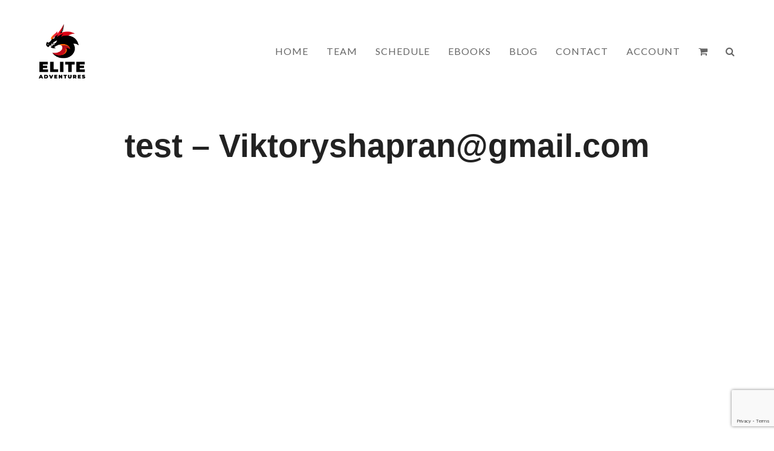

--- FILE ---
content_type: text/html; charset=UTF-8
request_url: https://elitednd.com/home-2/
body_size: 56481
content:
<!doctype html>
<html lang="en-US" prefix="og: https://ogp.me/ns#" itemscope itemtype="https://schema.org/WebPage" class="wpex-color-scheme-default">
<head>

	
	
<meta charset="UTF-8">
<link rel="profile" href="http://gmpg.org/xfn/11">

<!-- Google Tag Manager for WordPress by gtm4wp.com -->
<script data-cfasync="false" data-pagespeed-no-defer>
	var gtm4wp_datalayer_name = "dataLayer";
	var dataLayer = dataLayer || [];
	const gtm4wp_use_sku_instead = false;
	const gtm4wp_currency = 'USD';
	const gtm4wp_product_per_impression = 10;
	const gtm4wp_clear_ecommerce = true;
</script>
<!-- End Google Tag Manager for WordPress by gtm4wp.com --><meta name="generator" content="Total WordPress Theme v5.5.2">
<meta name="viewport" content="width=device-width, initial-scale=1">

<!-- Search Engine Optimization by Rank Math - https://rankmath.com/ -->
<title>test - Viktoryshapran@gmail.com - Elite Adventures</title>
<meta name="description" content="Learn more"/>
<meta name="robots" content="follow, index, max-snippet:-1, max-video-preview:-1, max-image-preview:large"/>
<link rel="canonical" href="https://elitednd.com/home-2/" />
<meta property="og:locale" content="en_US" />
<meta property="og:type" content="article" />
<meta property="og:title" content="test - Viktoryshapran@gmail.com - Elite Adventures" />
<meta property="og:description" content="Learn more" />
<meta property="og:url" content="https://elitednd.com/home-2/" />
<meta property="og:site_name" content="Elite Adventures" />
<meta property="article:publisher" content="https://www.facebook.com/eliteadventuresdnd5e" />
<meta property="og:image" content="https://elitednd.com/wp-content/uploads/2022/06/promo-elite-adventures-1024x504.jpg" />
<meta property="og:image:secure_url" content="https://elitednd.com/wp-content/uploads/2022/06/promo-elite-adventures-1024x504.jpg" />
<meta property="og:image:width" content="980" />
<meta property="og:image:height" content="482" />
<meta property="og:image:alt" content="test &#8211; Viktoryshapran@gmail.com" />
<meta property="og:image:type" content="image/jpeg" />
<meta property="article:published_time" content="2015-08-13T04:05:44-04:00" />
<meta name="twitter:card" content="summary_large_image" />
<meta name="twitter:title" content="test - Viktoryshapran@gmail.com - Elite Adventures" />
<meta name="twitter:description" content="Learn more" />
<meta name="twitter:image" content="https://elitednd.com/wp-content/uploads/2022/06/promo-elite-adventures-1024x504.jpg" />
<meta name="twitter:label1" content="Time to read" />
<meta name="twitter:data1" content="3 minutes" />
<script type="application/ld+json" class="rank-math-schema">{"@context":"https://schema.org","@graph":[{"@type":["Corporation","Organization"],"@id":"https://elitednd.com/#organization","name":"Elite Adventures Inc.","url":"https://elitednd.com","sameAs":["https://www.facebook.com/eliteadventuresdnd5e"],"logo":{"@type":"ImageObject","@id":"https://elitednd.com/#logo","url":"https://elitednd.com/wp-content/uploads/2022/06/elite-fond-blanc.png","contentUrl":"https://elitednd.com/wp-content/uploads/2022/06/elite-fond-blanc.png","caption":"Elite Adventures Inc.","inLanguage":"en-US","width":"568","height":"642"}},{"@type":"WebSite","@id":"https://elitednd.com/#website","url":"https://elitednd.com","name":"Elite Adventures Inc.","publisher":{"@id":"https://elitednd.com/#organization"},"inLanguage":"en-US"},{"@type":"ImageObject","@id":"https://elitednd.com/wp-content/uploads/2022/06/promo-elite-adventures.jpg","url":"https://elitednd.com/wp-content/uploads/2022/06/promo-elite-adventures.jpg","width":"2560","height":"1259","inLanguage":"en-US"},{"@type":"WebPage","@id":"https://elitednd.com/home-2/#webpage","url":"https://elitednd.com/home-2/","name":"test - Viktoryshapran@gmail.com - Elite Adventures","datePublished":"2015-08-13T04:05:44-04:00","dateModified":"2015-08-13T04:05:44-04:00","isPartOf":{"@id":"https://elitednd.com/#website"},"primaryImageOfPage":{"@id":"https://elitednd.com/wp-content/uploads/2022/06/promo-elite-adventures.jpg"},"inLanguage":"en-US"},{"@type":"Person","@id":"https://elitednd.com/home-2/#author","name":"Elite Adventures Inc.","image":{"@type":"ImageObject","@id":"https://secure.gravatar.com/avatar/19405cb7ef747c9202748a822aa2a929ce6565abc20515ff2ea7ef84abffa66e?s=96&amp;d=mm&amp;r=g","url":"https://secure.gravatar.com/avatar/19405cb7ef747c9202748a822aa2a929ce6565abc20515ff2ea7ef84abffa66e?s=96&amp;d=mm&amp;r=g","caption":"Elite Adventures Inc.","inLanguage":"en-US"},"worksFor":{"@id":"https://elitednd.com/#organization"}},{"@type":"Article","headline":"test - Viktoryshapran@gmail.com - Elite Adventures","datePublished":"2015-08-13T04:05:44-04:00","dateModified":"2015-08-13T04:05:44-04:00","author":{"@id":"https://elitednd.com/home-2/#author","name":"Elite Adventures Inc."},"publisher":{"@id":"https://elitednd.com/#organization"},"description":"Learn more","name":"test - Viktoryshapran@gmail.com - Elite Adventures","@id":"https://elitednd.com/home-2/#richSnippet","isPartOf":{"@id":"https://elitednd.com/home-2/#webpage"},"image":{"@id":"https://elitednd.com/wp-content/uploads/2022/06/promo-elite-adventures.jpg"},"inLanguage":"en-US","mainEntityOfPage":{"@id":"https://elitednd.com/home-2/#webpage"}}]}</script>
<!-- /Rank Math WordPress SEO plugin -->

<link rel='dns-prefetch' href='//www.google.com' />
<link rel='dns-prefetch' href='//fonts.googleapis.com' />
<link rel="alternate" type="application/rss+xml" title="Elite Adventures &raquo; Feed" href="https://elitednd.com/feed/" />
<link rel="alternate" type="application/rss+xml" title="Elite Adventures &raquo; Comments Feed" href="https://elitednd.com/comments/feed/" />
<link rel="alternate" type="application/rss+xml" title="Elite Adventures &raquo; test &#8211; Viktoryshapran@gmail.com Comments Feed" href="https://elitednd.com/home-2/feed/" />
<link rel="alternate" title="oEmbed (JSON)" type="application/json+oembed" href="https://elitednd.com/wp-json/oembed/1.0/embed?url=https%3A%2F%2Felitednd.com%2Fhome-2%2F" />
<link rel="alternate" title="oEmbed (XML)" type="text/xml+oembed" href="https://elitednd.com/wp-json/oembed/1.0/embed?url=https%3A%2F%2Felitednd.com%2Fhome-2%2F&#038;format=xml" />
		<script type="text/javascript">
			var ajaxurl = 'https://elitednd.com/wp-admin/admin-ajax.php';
		</script>
		<style id='wp-img-auto-sizes-contain-inline-css'>
img:is([sizes=auto i],[sizes^="auto," i]){contain-intrinsic-size:3000px 1500px}
/*# sourceURL=wp-img-auto-sizes-contain-inline-css */
</style>
<link rel='stylesheet' id='jquery.nice-select-css' href='https://elitednd.com/wp-content/plugins/mec-fluent-layouts/assets/libs/nice-select.min.css?ver=1.1.0' media='all' />
<link rel='stylesheet' id='mec-select2-style-css' href='https://elitednd.com/wp-content/plugins/modern-events-calendar/assets/packages/select2/select2.min.css?ver=7.14.0' media='all' />
<link rel='stylesheet' id='mec-font-icons-css' href='https://elitednd.com/wp-content/plugins/modern-events-calendar/assets/css/iconfonts.css?ver=7.14.0' media='all' />
<link rel='stylesheet' id='mec-frontend-style-css' href='https://elitednd.com/wp-content/plugins/modern-events-calendar/assets/css/frontend.min.css?ver=7.14.0' media='all' />
<style id='mec-frontend-style-inline-css'>
span.mec-woo-cart-product-person-name {text-transform: capitalize;}span.mec-woo-cart-product-person-email {color: #8d8d8d;padding-left: 3px;font-size: 11px;}
/*# sourceURL=mec-frontend-style-inline-css */
</style>
<link rel='stylesheet' id='mec-tooltip-style-css' href='https://elitednd.com/wp-content/plugins/modern-events-calendar/assets/packages/tooltip/tooltip.css?ver=7.14.0' media='all' />
<link rel='stylesheet' id='mec-tooltip-shadow-style-css' href='https://elitednd.com/wp-content/plugins/modern-events-calendar/assets/packages/tooltip/tooltipster-sideTip-shadow.min.css?ver=7.14.0' media='all' />
<link rel='stylesheet' id='featherlight-css' href='https://elitednd.com/wp-content/plugins/modern-events-calendar/assets/packages/featherlight/featherlight.css?ver=7.14.0' media='all' />
<link rel='stylesheet' id='mec-lity-style-css' href='https://elitednd.com/wp-content/plugins/modern-events-calendar/assets/packages/lity/lity.min.css?ver=7.14.0' media='all' />
<link rel='stylesheet' id='mec-general-calendar-style-css' href='https://elitednd.com/wp-content/plugins/modern-events-calendar/assets/css/mec-general-calendar.css?ver=7.14.0' media='all' />
<link rel='stylesheet' id='js_composer_front-css' href='https://elitednd.com/wp-content/plugins/js_composer/assets/css/js_composer.min.css?ver=6.9.0' media='all' />
<style id='wp-block-library-inline-css'>
:root{--wp-block-synced-color:#7a00df;--wp-block-synced-color--rgb:122,0,223;--wp-bound-block-color:var(--wp-block-synced-color);--wp-editor-canvas-background:#ddd;--wp-admin-theme-color:#007cba;--wp-admin-theme-color--rgb:0,124,186;--wp-admin-theme-color-darker-10:#006ba1;--wp-admin-theme-color-darker-10--rgb:0,107,160.5;--wp-admin-theme-color-darker-20:#005a87;--wp-admin-theme-color-darker-20--rgb:0,90,135;--wp-admin-border-width-focus:2px}@media (min-resolution:192dpi){:root{--wp-admin-border-width-focus:1.5px}}.wp-element-button{cursor:pointer}:root .has-very-light-gray-background-color{background-color:#eee}:root .has-very-dark-gray-background-color{background-color:#313131}:root .has-very-light-gray-color{color:#eee}:root .has-very-dark-gray-color{color:#313131}:root .has-vivid-green-cyan-to-vivid-cyan-blue-gradient-background{background:linear-gradient(135deg,#00d084,#0693e3)}:root .has-purple-crush-gradient-background{background:linear-gradient(135deg,#34e2e4,#4721fb 50%,#ab1dfe)}:root .has-hazy-dawn-gradient-background{background:linear-gradient(135deg,#faaca8,#dad0ec)}:root .has-subdued-olive-gradient-background{background:linear-gradient(135deg,#fafae1,#67a671)}:root .has-atomic-cream-gradient-background{background:linear-gradient(135deg,#fdd79a,#004a59)}:root .has-nightshade-gradient-background{background:linear-gradient(135deg,#330968,#31cdcf)}:root .has-midnight-gradient-background{background:linear-gradient(135deg,#020381,#2874fc)}:root{--wp--preset--font-size--normal:16px;--wp--preset--font-size--huge:42px}.has-regular-font-size{font-size:1em}.has-larger-font-size{font-size:2.625em}.has-normal-font-size{font-size:var(--wp--preset--font-size--normal)}.has-huge-font-size{font-size:var(--wp--preset--font-size--huge)}.has-text-align-center{text-align:center}.has-text-align-left{text-align:left}.has-text-align-right{text-align:right}.has-fit-text{white-space:nowrap!important}#end-resizable-editor-section{display:none}.aligncenter{clear:both}.items-justified-left{justify-content:flex-start}.items-justified-center{justify-content:center}.items-justified-right{justify-content:flex-end}.items-justified-space-between{justify-content:space-between}.screen-reader-text{border:0;clip-path:inset(50%);height:1px;margin:-1px;overflow:hidden;padding:0;position:absolute;width:1px;word-wrap:normal!important}.screen-reader-text:focus{background-color:#ddd;clip-path:none;color:#444;display:block;font-size:1em;height:auto;left:5px;line-height:normal;padding:15px 23px 14px;text-decoration:none;top:5px;width:auto;z-index:100000}html :where(.has-border-color){border-style:solid}html :where([style*=border-top-color]){border-top-style:solid}html :where([style*=border-right-color]){border-right-style:solid}html :where([style*=border-bottom-color]){border-bottom-style:solid}html :where([style*=border-left-color]){border-left-style:solid}html :where([style*=border-width]){border-style:solid}html :where([style*=border-top-width]){border-top-style:solid}html :where([style*=border-right-width]){border-right-style:solid}html :where([style*=border-bottom-width]){border-bottom-style:solid}html :where([style*=border-left-width]){border-left-style:solid}html :where(img[class*=wp-image-]){height:auto;max-width:100%}:where(figure){margin:0 0 1em}html :where(.is-position-sticky){--wp-admin--admin-bar--position-offset:var(--wp-admin--admin-bar--height,0px)}@media screen and (max-width:600px){html :where(.is-position-sticky){--wp-admin--admin-bar--position-offset:0px}}

/*# sourceURL=wp-block-library-inline-css */
</style><link rel='stylesheet' id='wc-blocks-style-css' href='https://elitednd.com/wp-content/plugins/woocommerce/assets/client/blocks/wc-blocks.css?ver=wc-9.2.4' media='all' />
<style id='global-styles-inline-css'>
:root{--wp--preset--aspect-ratio--square: 1;--wp--preset--aspect-ratio--4-3: 4/3;--wp--preset--aspect-ratio--3-4: 3/4;--wp--preset--aspect-ratio--3-2: 3/2;--wp--preset--aspect-ratio--2-3: 2/3;--wp--preset--aspect-ratio--16-9: 16/9;--wp--preset--aspect-ratio--9-16: 9/16;--wp--preset--color--black: #000000;--wp--preset--color--cyan-bluish-gray: #abb8c3;--wp--preset--color--white: #ffffff;--wp--preset--color--pale-pink: #f78da7;--wp--preset--color--vivid-red: #cf2e2e;--wp--preset--color--luminous-vivid-orange: #ff6900;--wp--preset--color--luminous-vivid-amber: #fcb900;--wp--preset--color--light-green-cyan: #7bdcb5;--wp--preset--color--vivid-green-cyan: #00d084;--wp--preset--color--pale-cyan-blue: #8ed1fc;--wp--preset--color--vivid-cyan-blue: #0693e3;--wp--preset--color--vivid-purple: #9b51e0;--wp--preset--color--accent: #1a73e8;--wp--preset--color--on-accent: #fff;--wp--preset--gradient--vivid-cyan-blue-to-vivid-purple: linear-gradient(135deg,rgb(6,147,227) 0%,rgb(155,81,224) 100%);--wp--preset--gradient--light-green-cyan-to-vivid-green-cyan: linear-gradient(135deg,rgb(122,220,180) 0%,rgb(0,208,130) 100%);--wp--preset--gradient--luminous-vivid-amber-to-luminous-vivid-orange: linear-gradient(135deg,rgb(252,185,0) 0%,rgb(255,105,0) 100%);--wp--preset--gradient--luminous-vivid-orange-to-vivid-red: linear-gradient(135deg,rgb(255,105,0) 0%,rgb(207,46,46) 100%);--wp--preset--gradient--very-light-gray-to-cyan-bluish-gray: linear-gradient(135deg,rgb(238,238,238) 0%,rgb(169,184,195) 100%);--wp--preset--gradient--cool-to-warm-spectrum: linear-gradient(135deg,rgb(74,234,220) 0%,rgb(151,120,209) 20%,rgb(207,42,186) 40%,rgb(238,44,130) 60%,rgb(251,105,98) 80%,rgb(254,248,76) 100%);--wp--preset--gradient--blush-light-purple: linear-gradient(135deg,rgb(255,206,236) 0%,rgb(152,150,240) 100%);--wp--preset--gradient--blush-bordeaux: linear-gradient(135deg,rgb(254,205,165) 0%,rgb(254,45,45) 50%,rgb(107,0,62) 100%);--wp--preset--gradient--luminous-dusk: linear-gradient(135deg,rgb(255,203,112) 0%,rgb(199,81,192) 50%,rgb(65,88,208) 100%);--wp--preset--gradient--pale-ocean: linear-gradient(135deg,rgb(255,245,203) 0%,rgb(182,227,212) 50%,rgb(51,167,181) 100%);--wp--preset--gradient--electric-grass: linear-gradient(135deg,rgb(202,248,128) 0%,rgb(113,206,126) 100%);--wp--preset--gradient--midnight: linear-gradient(135deg,rgb(2,3,129) 0%,rgb(40,116,252) 100%);--wp--preset--font-size--small: 13px;--wp--preset--font-size--medium: 20px;--wp--preset--font-size--large: 36px;--wp--preset--font-size--x-large: 42px;--wp--preset--font-family--inter: "Inter", sans-serif;--wp--preset--font-family--cardo: Cardo;--wp--preset--spacing--20: 0.44rem;--wp--preset--spacing--30: 0.67rem;--wp--preset--spacing--40: 1rem;--wp--preset--spacing--50: 1.5rem;--wp--preset--spacing--60: 2.25rem;--wp--preset--spacing--70: 3.38rem;--wp--preset--spacing--80: 5.06rem;--wp--preset--shadow--natural: 6px 6px 9px rgba(0, 0, 0, 0.2);--wp--preset--shadow--deep: 12px 12px 50px rgba(0, 0, 0, 0.4);--wp--preset--shadow--sharp: 6px 6px 0px rgba(0, 0, 0, 0.2);--wp--preset--shadow--outlined: 6px 6px 0px -3px rgb(255, 255, 255), 6px 6px rgb(0, 0, 0);--wp--preset--shadow--crisp: 6px 6px 0px rgb(0, 0, 0);}:where(.is-layout-flex){gap: 0.5em;}:where(.is-layout-grid){gap: 0.5em;}body .is-layout-flex{display: flex;}.is-layout-flex{flex-wrap: wrap;align-items: center;}.is-layout-flex > :is(*, div){margin: 0;}body .is-layout-grid{display: grid;}.is-layout-grid > :is(*, div){margin: 0;}:where(.wp-block-columns.is-layout-flex){gap: 2em;}:where(.wp-block-columns.is-layout-grid){gap: 2em;}:where(.wp-block-post-template.is-layout-flex){gap: 1.25em;}:where(.wp-block-post-template.is-layout-grid){gap: 1.25em;}.has-black-color{color: var(--wp--preset--color--black) !important;}.has-cyan-bluish-gray-color{color: var(--wp--preset--color--cyan-bluish-gray) !important;}.has-white-color{color: var(--wp--preset--color--white) !important;}.has-pale-pink-color{color: var(--wp--preset--color--pale-pink) !important;}.has-vivid-red-color{color: var(--wp--preset--color--vivid-red) !important;}.has-luminous-vivid-orange-color{color: var(--wp--preset--color--luminous-vivid-orange) !important;}.has-luminous-vivid-amber-color{color: var(--wp--preset--color--luminous-vivid-amber) !important;}.has-light-green-cyan-color{color: var(--wp--preset--color--light-green-cyan) !important;}.has-vivid-green-cyan-color{color: var(--wp--preset--color--vivid-green-cyan) !important;}.has-pale-cyan-blue-color{color: var(--wp--preset--color--pale-cyan-blue) !important;}.has-vivid-cyan-blue-color{color: var(--wp--preset--color--vivid-cyan-blue) !important;}.has-vivid-purple-color{color: var(--wp--preset--color--vivid-purple) !important;}.has-black-background-color{background-color: var(--wp--preset--color--black) !important;}.has-cyan-bluish-gray-background-color{background-color: var(--wp--preset--color--cyan-bluish-gray) !important;}.has-white-background-color{background-color: var(--wp--preset--color--white) !important;}.has-pale-pink-background-color{background-color: var(--wp--preset--color--pale-pink) !important;}.has-vivid-red-background-color{background-color: var(--wp--preset--color--vivid-red) !important;}.has-luminous-vivid-orange-background-color{background-color: var(--wp--preset--color--luminous-vivid-orange) !important;}.has-luminous-vivid-amber-background-color{background-color: var(--wp--preset--color--luminous-vivid-amber) !important;}.has-light-green-cyan-background-color{background-color: var(--wp--preset--color--light-green-cyan) !important;}.has-vivid-green-cyan-background-color{background-color: var(--wp--preset--color--vivid-green-cyan) !important;}.has-pale-cyan-blue-background-color{background-color: var(--wp--preset--color--pale-cyan-blue) !important;}.has-vivid-cyan-blue-background-color{background-color: var(--wp--preset--color--vivid-cyan-blue) !important;}.has-vivid-purple-background-color{background-color: var(--wp--preset--color--vivid-purple) !important;}.has-black-border-color{border-color: var(--wp--preset--color--black) !important;}.has-cyan-bluish-gray-border-color{border-color: var(--wp--preset--color--cyan-bluish-gray) !important;}.has-white-border-color{border-color: var(--wp--preset--color--white) !important;}.has-pale-pink-border-color{border-color: var(--wp--preset--color--pale-pink) !important;}.has-vivid-red-border-color{border-color: var(--wp--preset--color--vivid-red) !important;}.has-luminous-vivid-orange-border-color{border-color: var(--wp--preset--color--luminous-vivid-orange) !important;}.has-luminous-vivid-amber-border-color{border-color: var(--wp--preset--color--luminous-vivid-amber) !important;}.has-light-green-cyan-border-color{border-color: var(--wp--preset--color--light-green-cyan) !important;}.has-vivid-green-cyan-border-color{border-color: var(--wp--preset--color--vivid-green-cyan) !important;}.has-pale-cyan-blue-border-color{border-color: var(--wp--preset--color--pale-cyan-blue) !important;}.has-vivid-cyan-blue-border-color{border-color: var(--wp--preset--color--vivid-cyan-blue) !important;}.has-vivid-purple-border-color{border-color: var(--wp--preset--color--vivid-purple) !important;}.has-vivid-cyan-blue-to-vivid-purple-gradient-background{background: var(--wp--preset--gradient--vivid-cyan-blue-to-vivid-purple) !important;}.has-light-green-cyan-to-vivid-green-cyan-gradient-background{background: var(--wp--preset--gradient--light-green-cyan-to-vivid-green-cyan) !important;}.has-luminous-vivid-amber-to-luminous-vivid-orange-gradient-background{background: var(--wp--preset--gradient--luminous-vivid-amber-to-luminous-vivid-orange) !important;}.has-luminous-vivid-orange-to-vivid-red-gradient-background{background: var(--wp--preset--gradient--luminous-vivid-orange-to-vivid-red) !important;}.has-very-light-gray-to-cyan-bluish-gray-gradient-background{background: var(--wp--preset--gradient--very-light-gray-to-cyan-bluish-gray) !important;}.has-cool-to-warm-spectrum-gradient-background{background: var(--wp--preset--gradient--cool-to-warm-spectrum) !important;}.has-blush-light-purple-gradient-background{background: var(--wp--preset--gradient--blush-light-purple) !important;}.has-blush-bordeaux-gradient-background{background: var(--wp--preset--gradient--blush-bordeaux) !important;}.has-luminous-dusk-gradient-background{background: var(--wp--preset--gradient--luminous-dusk) !important;}.has-pale-ocean-gradient-background{background: var(--wp--preset--gradient--pale-ocean) !important;}.has-electric-grass-gradient-background{background: var(--wp--preset--gradient--electric-grass) !important;}.has-midnight-gradient-background{background: var(--wp--preset--gradient--midnight) !important;}.has-small-font-size{font-size: var(--wp--preset--font-size--small) !important;}.has-medium-font-size{font-size: var(--wp--preset--font-size--medium) !important;}.has-large-font-size{font-size: var(--wp--preset--font-size--large) !important;}.has-x-large-font-size{font-size: var(--wp--preset--font-size--x-large) !important;}
/*# sourceURL=global-styles-inline-css */
</style>

<style id='classic-theme-styles-inline-css'>
/*! This file is auto-generated */
.wp-block-button__link{color:#fff;background-color:#32373c;border-radius:9999px;box-shadow:none;text-decoration:none;padding:calc(.667em + 2px) calc(1.333em + 2px);font-size:1.125em}.wp-block-file__button{background:#32373c;color:#fff;text-decoration:none}
/*# sourceURL=/wp-includes/css/classic-themes.min.css */
</style>
<link rel='stylesheet' id='wp-blog-designer-fontawesome-stylesheets-css' href='https://elitednd.com/wp-content/plugins/blog-designer//admin/css/fontawesome-all.min.css?ver=1.0' media='all' />
<link rel='stylesheet' id='wp-blog-designer-css-stylesheets-css' href='https://elitednd.com/wp-content/plugins/blog-designer/public/css/designer_css.css?ver=1.0' media='all' />
<link rel='stylesheet' id='contact-form-7-css' href='https://elitednd.com/wp-content/plugins/contact-form-7/includes/css/styles.css?ver=5.9.8' media='all' />
<link rel='stylesheet' id='mec-fluent-layouts-css' href='https://elitednd.com/wp-content/plugins/mec-fluent-layouts/assets/mec-fluent-layouts.min.css?ver=1.0.0' media='all' />
<link rel='stylesheet' id='mec-fluent-layouts-single-css' href='https://elitednd.com/wp-content/plugins/mec-fluent-layouts/assets/mec-fluent-layouts-single.min.css?ver=1.0.0' media='all' />
<link rel='stylesheet' id='mec-fluent-layouts-google-fonts-css' href='https://fonts.googleapis.com/css2?family=DM+Sans%3Aital%2Cwght%400%2C400%3B0%2C500%3B0%2C700%3B1%2C400%3B1%2C500%3B1%2C700&#038;display=swap&#038;ver=6.9' media='all' />
<link rel='stylesheet' id='woo-coupon-usage-style-css' href='https://elitednd.com/wp-content/plugins/woo-coupon-usage-pro/css/style.css?ver=5.14.1' media='all' />
<style id='woocommerce-inline-inline-css'>
.woocommerce form .form-row .required { visibility: visible; }
/*# sourceURL=woocommerce-inline-inline-css */
</style>
<link rel='stylesheet' id='gateway-css' href='https://elitednd.com/wp-content/plugins/woocommerce-paypal-payments/modules/ppcp-button/assets/css/gateway.css?ver=2.9.0' media='all' />
<link rel='stylesheet' id='wc-avatax-frontend-css' href='https://elitednd.com/wp-content/plugins/woocommerce-avatax/assets/css/frontend/wc-avatax-frontend.min.css?ver=2.7.2' media='all' />
<link rel='stylesheet' id='wpex-woocommerce-css' href='https://elitednd.com/wp-content/themes/Total/assets/css/wpex-woocommerce.css?ver=5.5.2' media='all' />
<link rel='stylesheet' id='wpex-google-font-lato-css' href='//fonts.googleapis.com/css2?family=Lato:ital,wght@0,100;0,200;0,300;0,400;0,500;0,600;0,700;0,800;0,900;1,100;1,200;1,300;1,400;1,500;1,600;1,700;1,800;1,900&#038;display=swap&#038;subset=latin' media='all' />
<link rel='stylesheet' id='ticons-css' href='https://elitednd.com/wp-content/themes/Total/assets/lib/ticons/css/ticons.min.css?ver=5.5.2' media='all' />
<link rel='stylesheet' id='wpex-style-css' href='https://elitednd.com/wp-content/themes/Total/style.css?ver=5.5.2' media='all' />
<link rel='stylesheet' id='wpex-mobile-menu-breakpoint-max-css' href='https://elitednd.com/wp-content/themes/Total/assets/css/wpex-mobile-menu-breakpoint-max.css?ver=5.5.2' media='only screen and (max-width:959px)' />
<link rel='stylesheet' id='wpex-mobile-menu-breakpoint-min-css' href='https://elitednd.com/wp-content/themes/Total/assets/css/wpex-mobile-menu-breakpoint-min.css?ver=5.5.2' media='only screen and (min-width:960px)' />
<link rel='stylesheet' id='wpex-wpbakery-css' href='https://elitednd.com/wp-content/themes/Total/assets/css/wpex-wpbakery.css?ver=5.5.2' media='all' />
<link rel='stylesheet' id='vcex-shortcodes-css' href='https://elitednd.com/wp-content/themes/Total/assets/css/vcex-shortcodes.css?ver=5.5.2' media='all' />
<script src="https://elitednd.com/wp-content/plugins/mec-fluent-layouts/assets/libs/date.format.min.js?ver=1.2.8" id="date.format-js"></script>
<script src="https://elitednd.com/wp-includes/js/jquery/jquery.min.js?ver=3.7.1" id="jquery-core-js"></script>
<script src="https://elitednd.com/wp-includes/js/jquery/jquery-migrate.min.js?ver=3.4.1" id="jquery-migrate-js"></script>
<script id="jquery-js-after">
// MEC Woocommerce Add to Cart BTN
    jQuery(document).on('click', '#mec_woo_add_to_cart_btn_r', function (e) {
        e.preventDefault();
        if( jQuery(this).hasClass('loading') ) {

            return;
        }

        var _this = jQuery(this);
        _this.addClass('loading');
        var href = jQuery(this).attr('href');
        var cart_url = jQuery(this).data('cart-url');

        jQuery.ajax({
            type: "get",
            url: href,
            success: function (response) {
                if(typeof response.message != 'undefined') {
                    jQuery('.mec-add-to-cart-message').remove();
                    jQuery('.mec-book-form-gateways').before('<div class="mec-add-to-cart-message mec-util-hidden mec-error" style="display: block;">'+ response.message +'</div>');
                    _this.removeClass('loading');
                    return;
                }
                var SUrl = response.url;
                jQuery.ajax({
                    type: "get",
                    url: SUrl,
                    success: function (response) {
                        jQuery(this).removeClass('loading');
                        setTimeout(function() {
                            window.location.href = cart_url === '#' ? window.location.href : cart_url;
                        }, 500);
                    }
                });
            }
        });
        return false;
    });
//# sourceURL=jquery-js-after
</script>
<script src="https://elitednd.com/wp-content/plugins/mec-fluent-layouts/assets/libs/jquery.nicescroll.min.js?ver=3.7.6" id="jquery.nicescroll-js"></script>
<script src="https://elitednd.com/wp-content/plugins/mec-fluent-layouts/assets/libs/jquery.nice-select.min.js?ver=1.1.0" id="jquery.nice-select-js"></script>
<script src="https://elitednd.com/wp-includes/js/imagesloaded.min.js?ver=5.0.0" id="imagesloaded-js"></script>
<script src="https://elitednd.com/wp-includes/js/masonry.min.js?ver=4.2.2" id="masonry-js"></script>
<script src="https://elitednd.com/wp-content/plugins/blog-designer/public/js/ticker.min.js?ver=1.0" id="ticker-js"></script>
<script src="https://elitednd.com/wp-content/plugins/blog-designer/public/js/designer.js?ver=1.0" id="wp-blog-designer-script-js"></script>
<script src="https://elitednd.com/wp-content/plugins/woocommerce/assets/js/jquery-blockui/jquery.blockUI.min.js?ver=2.7.0-wc.9.2.4" id="jquery-blockui-js" data-wp-strategy="defer"></script>
<script id="wc-add-to-cart-js-extra">
var wc_add_to_cart_params = {"ajax_url":"/wp-admin/admin-ajax.php","wc_ajax_url":"/?wc-ajax=%%endpoint%%","i18n_view_cart":"View cart","cart_url":"https://elitednd.com/cart/","is_cart":"","cart_redirect_after_add":"no"};
//# sourceURL=wc-add-to-cart-js-extra
</script>
<script src="https://elitednd.com/wp-content/plugins/woocommerce/assets/js/frontend/add-to-cart.min.js?ver=9.2.4" id="wc-add-to-cart-js" data-wp-strategy="defer"></script>
<script src="https://elitednd.com/wp-content/plugins/woocommerce/assets/js/js-cookie/js.cookie.min.js?ver=2.1.4-wc.9.2.4" id="js-cookie-js" defer data-wp-strategy="defer"></script>
<script id="woocommerce-js-extra">
var woocommerce_params = {"ajax_url":"/wp-admin/admin-ajax.php","wc_ajax_url":"/?wc-ajax=%%endpoint%%"};
//# sourceURL=woocommerce-js-extra
</script>
<script src="https://elitednd.com/wp-content/plugins/woocommerce/assets/js/frontend/woocommerce.min.js?ver=9.2.4" id="woocommerce-js" defer data-wp-strategy="defer"></script>
<script src="https://elitednd.com/wp-content/plugins/js_composer/assets/js/vendors/woocommerce-add-to-cart.js?ver=6.9.0" id="vc_woocommerce-add-to-cart-js-js"></script>
<link rel="https://api.w.org/" href="https://elitednd.com/wp-json/" /><link rel="alternate" title="JSON" type="application/json" href="https://elitednd.com/wp-json/wp/v2/pages/3421" /><link rel="EditURI" type="application/rsd+xml" title="RSD" href="https://elitednd.com/xmlrpc.php?rsd" />
<meta name="generator" content="WordPress 6.9" />
<link rel='shortlink' href='https://elitednd.com/?p=3421' />

<!-- Google Tag Manager for WordPress by gtm4wp.com -->
<!-- GTM Container placement set to automatic -->
<script data-cfasync="false" data-pagespeed-no-defer type="text/javascript">
	var dataLayer_content = {"pagePostAuthor":"Elite Adventures Inc.","customerTotalOrders":0,"customerTotalOrderValue":0,"customerFirstName":"","customerLastName":"","customerBillingFirstName":"","customerBillingLastName":"","customerBillingCompany":"","customerBillingAddress1":"","customerBillingAddress2":"","customerBillingCity":"","customerBillingState":"","customerBillingPostcode":"","customerBillingCountry":"","customerBillingEmail":"","customerBillingEmailHash":"","customerBillingPhone":"","customerShippingFirstName":"","customerShippingLastName":"","customerShippingCompany":"","customerShippingAddress1":"","customerShippingAddress2":"","customerShippingCity":"","customerShippingState":"","customerShippingPostcode":"","customerShippingCountry":""};
	dataLayer.push( dataLayer_content );
</script>
<script data-cfasync="false">
(function(w,d,s,l,i){w[l]=w[l]||[];w[l].push({'gtm.start':
new Date().getTime(),event:'gtm.js'});var f=d.getElementsByTagName(s)[0],
j=d.createElement(s),dl=l!='dataLayer'?'&l='+l:'';j.async=true;j.src=
'//www.googletagmanager.com/gtm.js?id='+i+dl;f.parentNode.insertBefore(j,f);
})(window,document,'script','dataLayer','GTM-WK593WN6');
</script>
<!-- End Google Tag Manager for WordPress by gtm4wp.com --><link rel="preload" href="https://elitednd.com/wp-content/themes/Total/assets/lib/ticons/fonts/ticons.woff2" type="font/woff2" as="font" crossorigin>	<noscript><style>.woocommerce-product-gallery{ opacity: 1 !important; }</style></noscript>
	<style class='wp-fonts-local'>
@font-face{font-family:Inter;font-style:normal;font-weight:300 900;font-display:fallback;src:url('https://elitednd.com/wp-content/plugins/woocommerce/assets/fonts/Inter-VariableFont_slnt,wght.woff2') format('woff2');font-stretch:normal;}
@font-face{font-family:Cardo;font-style:normal;font-weight:400;font-display:fallback;src:url('https://elitednd.com/wp-content/plugins/woocommerce/assets/fonts/cardo_normal_400.woff2') format('woff2');}
</style>
<noscript><style>body:not(.content-full-screen) .wpex-vc-row-stretched[data-vc-full-width-init="false"]{visibility:visible;}</style></noscript><link rel="icon" href="https://elitednd.com/wp-content/uploads/2022/06/cropped-elite-1-1-32x32.png" sizes="32x32" />
<link rel="icon" href="https://elitednd.com/wp-content/uploads/2022/06/cropped-elite-1-1-192x192.png" sizes="192x192" />
<link rel="apple-touch-icon" href="https://elitednd.com/wp-content/uploads/2022/06/cropped-elite-1-1-180x180.png" />
<meta name="msapplication-TileImage" content="https://elitednd.com/wp-content/uploads/2022/06/cropped-elite-1-1-270x270.png" />
		<style id="wp-custom-css">
			.mec-event-article .mec-modal-booking-button{display:none}table.mec-profile-bookings tr td:nth-child(7){display:none}@media (max-width:767px){.mec-single-event .mec-single-event-time ~ .mec-single-event-time{margin-top:30px}}.woocommerce-ResetPassword #user_login{width:100%}.woocommerce-cart .wc-proceed-to-checkout .button{margin-bottom:20px}		</style>
		<noscript><style> .wpb_animate_when_almost_visible { opacity: 1; }</style></noscript><style data-type="wpex-css" id="wpex-css">/*VC META CSS*/.vc_custom_1654211349124{padding-top:120px !important;padding-bottom:90px !important;background:#999999 url(https://elitednd.com/wp-content/uploads/2022/06/people-white-clothes-stand-rock-by-sea-dusk-looking-into-distance-illustration-scaled.jpg?id=497);background-position:center;background-repeat:no-repeat !important;background-size:cover !important}.vc_custom_1442251489185{padding-top:30px !important;padding-bottom:30px !important;background-color:#eeeeee !important}.vc_custom_1654213668670{margin-top:25px !important}/*TYPOGRAPHY*/body{font-family:"Lato",sans-serif;font-weight:400;font-size:15px;color:#666666;letter-spacing:1px}.main-navigation-ul .link-inner{font-size:16px;text-transform:uppercase}.page-header .page-header-title{font-family:Arial Black,Gadget,sans-serif;font-weight:600;font-size:54px}.page-header .page-subheading{font-family:Arial,Helvetica,sans-serif}.blog-entry-title.entry-title,.blog-entry-title.entry-title a,.blog-entry-title.entry-title a:hover{font-family:Arial Black,Gadget,sans-serif}.blog-entry .meta{font-family:Arial,Helvetica,sans-serif}.blog-entry-excerpt{font-family:Arial,Helvetica,sans-serif}body.single-post .single-post-title{font-family:Arial Black,Gadget,sans-serif}.single-post .meta{font-family:Arial,Helvetica,sans-serif}h1,h2,h3,h4,h5,h6,.theme-heading,.page-header-title,.wpex-heading,.vcex-heading,.entry-title,.wpex-font-heading{font-family:Arial,Helvetica,sans-serif}h1,.wpex-h1{font-family:Arial,Helvetica,sans-serif}h2,.wpex-h2{font-family:Arial,Helvetica,sans-serif}h3,.wpex-h3{font-family:Arial,Helvetica,sans-serif}h4,.wpex-h4{font-family:Arial,Helvetica,sans-serif}.vcex-heading{font-family:Arial,Helvetica,sans-serif}/*ADVANCED STYLING CSS*/#site-logo .logo-img{max-height:90px;width:auto}/*CUSTOMIZER STYLING*/:root{--wpex-link-color:#999999;--wpex-hover-heading-link-color:#999999;--wpex-hover-link-color:#dddddd;--wpex-btn-bg:#666666;--wpex-hover-btn-bg:#333333;--wpex-input-padding:.8em;--wpex-input-bg:#ffffff;--wpex-focus-input-bg:#ffffff;--wpex-input-border-color:#eeeeee;--wpex-focus-input-border-color:#eeeeee;--wpex-vc-column-inner-margin-bottom:40px}.page-header.wpex-supports-mods{border-top-color:#ffffff;border-bottom-color:#ffffff}:root,.boxed-main-layout.wpex-responsive #wrap{--wpex-container-width:1200px}.header-padding{padding-top:40px;padding-bottom:40px}#site-navigation-wrap{--wpex-main-nav-link-color:#666666;--wpex-hover-main-nav-link-color:#666666;--wpex-active-main-nav-link-color:#666666;--wpex-hover-main-nav-link-color:#999999;--wpex-active-main-nav-link-color:#999999}#sidr-main,.sidr-class-dropdown-menu ul{background-color:#000000}#sidr-main{--wpex-border-main:#222222}@media only screen and (min-width:960px){:root{--wpex-content-area-width:70%;--wpex-primary-sidebar-width:25%}}@media only screen and (max-width:767px){#site-logo .logo-img{max-width:80%}}</style><style>:root,::before,::after{--mec-color-skin: #cb0817;--mec-color-skin-rgba-1: rgba(203,8,23,.25);--mec-color-skin-rgba-2: rgba(203,8,23,.5);--mec-color-skin-rgba-3: rgba(203,8,23,.75);--mec-color-skin-rgba-4: rgba(203,8,23,.11);--mec-container-normal-width: 1196px;--mec-container-large-width: 1690px;--mec-content-color: #cb0817;--mec-fes-main-color: #cb0817;--mec-fes-main-color-rgba-1: rgba(203, 8, 23, 0.12);--mec-fes-main-color-rgba-2: rgba(203, 8, 23, 0.23);--mec-fes-main-color-rgba-3: rgba(203, 8, 23, 0.03);--mec-fes-main-color-rgba-4: rgba(203, 8, 23, 0.3);--mec-fes-main-color-rgba-5: rgb(203 8 23 / 7%);--mec-fes-main-color-rgba-6: rgba(203, 8, 23, 0.2);--mec-fluent-main-color: #ade7ff;--mec-fluent-main-color-rgba-1: rgba(173, 231, 255, 0.3);--mec-fluent-main-color-rgba-2: rgba(173, 231, 255, 0.8);--mec-fluent-main-color-rgba-3: rgba(173, 231, 255, 0.1);--mec-fluent-main-color-rgba-4: rgba(173, 231, 255, 0.2);--mec-fluent-main-color-rgba-5: rgba(173, 231, 255, 0.7);--mec-fluent-main-color-rgba-6: rgba(173, 231, 255, 0.7);--mec-fluent-bold-color: #00acf8;--mec-fluent-bg-hover-color: #ebf9ff;--mec-fluent-bg-color: #f5f7f8;--mec-fluent-second-bg-color: #d6eef9;}.mec-wrap, .mec-wrap div:not([class^="elementor-"]), .lity-container, .mec-wrap h1, .mec-wrap h2, .mec-wrap h3, .mec-wrap h4, .mec-wrap h5, .mec-wrap h6, .entry-content .mec-wrap h1, .entry-content .mec-wrap h2, .entry-content .mec-wrap h3, .entry-content .mec-wrap h4, .entry-content .mec-wrap h5, .entry-content .mec-wrap h6, .mec-wrap .mec-totalcal-box input[type="submit"], .mec-wrap .mec-totalcal-box .mec-totalcal-view span, .mec-agenda-event-title a, .lity-content .mec-events-meta-group-booking select, .lity-content .mec-book-ticket-variation h5, .lity-content .mec-events-meta-group-booking input[type="number"], .lity-content .mec-events-meta-group-booking input[type="text"], .lity-content .mec-events-meta-group-booking input[type="email"],.mec-organizer-item a, .mec-single-event .mec-events-meta-group-booking ul.mec-book-tickets-container li.mec-book-ticket-container label{ font-family: "Montserrat", -apple-system, BlinkMacSystemFont, "Segoe UI", Roboto, sans-serif;}.mec-event-content p, .mec-search-bar-result .mec-event-detail{ font-family: Roboto, sans-serif;} .mec-wrap .mec-totalcal-box input, .mec-wrap .mec-totalcal-box select, .mec-checkboxes-search .mec-searchbar-category-wrap, .mec-wrap .mec-totalcal-box .mec-totalcal-view span{ font-family: "Roboto", Helvetica, Arial, sans-serif; }.mec-event-grid-modern .event-grid-modern-head .mec-event-day, .mec-event-list-minimal .mec-time-details, .mec-event-list-minimal .mec-event-detail, .mec-event-list-modern .mec-event-detail, .mec-event-grid-minimal .mec-time-details, .mec-event-grid-minimal .mec-event-detail, .mec-event-grid-simple .mec-event-detail, .mec-event-cover-modern .mec-event-place, .mec-event-cover-clean .mec-event-place, .mec-calendar .mec-event-article .mec-localtime-details div, .mec-calendar .mec-event-article .mec-event-detail, .mec-calendar.mec-calendar-daily .mec-calendar-d-top h2, .mec-calendar.mec-calendar-daily .mec-calendar-d-top h3, .mec-toggle-item-col .mec-event-day, .mec-weather-summary-temp{ font-family: "Roboto", sans-serif; } .mec-fes-form, .mec-fes-list, .mec-fes-form input, .mec-event-date .mec-tooltip .box, .mec-event-status .mec-tooltip .box, .ui-datepicker.ui-widget, .mec-fes-form button[type="submit"].mec-fes-sub-button, .mec-wrap .mec-timeline-events-container p, .mec-wrap .mec-timeline-events-container h4, .mec-wrap .mec-timeline-events-container div, .mec-wrap .mec-timeline-events-container a, .mec-wrap .mec-timeline-events-container span{ font-family: -apple-system, BlinkMacSystemFont, "Segoe UI", Roboto, sans-serif !important; }.mec-fluent-wrap.mec-skin-list-wrap .mec-calendar,.mec-fluent-wrap .mec-skin-weekly-view-events-container,.mec-fluent-wrap .mec-daily-view-events-left-side,.mec-fluent-wrap .mec-daily-view-events-right-side,.mec-fluent-wrap .mec-yearly-view-wrap .mec-yearly-calendar-sec,.mec-fluent-wrap .mec-yearly-view-wrap .mec-yearly-agenda-sec,.mec-fluent-wrap.mec-skin-grid-wrap .mec-calendar,.mec-fluent-wrap.mec-skin-tile-container .mec-calendar,.mec-fluent-wrap.mec-events-agenda-container .mec-events-agenda-wrap {max-height: unset !important;}.mec-fes-form #mec_reg_form_field_types .button.red:before, .mec-fes-form #mec_reg_form_field_types .button.red {border-color: #ffd2dd;color: #ea6485;}.mec-fes-form #mec_reg_form_field_types .button.red:hover, .mec-fes-form #mec_reg_form_field_types .button.red:before, .mec-fes-form #mec_reg_form_field_types .button:hover, .mec-fes-form #mec_bfixed_form_field_types .button:hover:before, .mec-fes-form #mec_reg_form_field_types .button:hover:before, .mec-fes-form #mec_bfixed_form_field_types .button:hover, .mec-fes-form .mec-form-row .button:not(.wp-color-result):hover {color: #fff;}.mec-fes-form .mec-meta-box-fields h4 label {background: transparent;}</style><link rel='stylesheet' id='wpex-hover-animations-css' href='https://elitednd.com/wp-content/themes/Total/assets/lib/hover-css/hover-css.min.css?ver=2.0.1' media='all' />
<link rel='stylesheet' id='mec-time-picker-css' href='https://elitednd.com/wp-content/plugins/modern-events-calendar/assets/packages/timepicker/jquery.timepicker.min.css?ver=6.9' media='all' />
<link rel='stylesheet' id='fancybox-css' href='https://elitednd.com/wp-content/themes/Total/assets/lib/fancybox/jquery.fancybox.min.css?ver=3.5.7' media='all' />
<link rel='stylesheet' id='slider-pro-css' href='https://elitednd.com/wp-content/themes/Total/assets/lib/slider-pro/jquery.sliderPro.min.css?ver=1.3' media='all' />
</head>

<body class="wp-singular page-template-default page page-id-3421 wp-custom-logo wp-embed-responsive wp-theme-Total theme-Total mec-theme-Total woocommerce-no-js wpex-theme wpex-responsive full-width-main-layout has-composer wpex-live-site site-full-width content-full-width sidebar-widget-icons hasnt-overlay-header wpex-mobile-toggle-menu-icon_buttons has-mobile-menu wpex-no-js wpb-js-composer js-comp-ver-6.9.0 vc_responsive">

	
<!-- GTM Container placement set to automatic -->
<!-- Google Tag Manager (noscript) -->
				<noscript><iframe src="https://www.googletagmanager.com/ns.html?id=GTM-WK593WN6" height="0" width="0" style="display:none;visibility:hidden" aria-hidden="true"></iframe></noscript>
<!-- End Google Tag Manager (noscript) -->
	
	
<a href="#content" class="skip-to-content">skip to Main Content</a><span data-ls_id="#site_top"></span>
	<div id="outer-wrap" class="wpex-overflow-hidden">

		
		<div id="wrap" class="wpex-clr">

			


	<header id="site-header" class="header-one dyn-styles wpex-relative wpex-clr" itemscope="itemscope" itemtype="https://schema.org/WPHeader">

		
		<div id="site-header-inner" class="header-one-inner header-padding container wpex-relative wpex-h-100 wpex-py-30 wpex-clr">
<div id="site-logo" class="site-branding header-one-logo logo-padding wpex-table">
	<div id="site-logo-inner" class="wpex-table-cell wpex-align-middle wpex-clr"><a id="site-logo-link" href="https://elitednd.com/" rel="home" class="main-logo"><img src="https://elitednd.com/wp-content/uploads/2022/06/elite.png" alt="Elite Adventures" class="logo-img" width="493" height="90" data-no-retina data-skip-lazy fetchpriority="high"></a></div>

</div>
	
	<div id="site-navigation-wrap" class="navbar-style-one navbar-fixed-height navbar-fixed-line-height wpex-dropdowns-caret wpex-stretch-megamenus hide-at-mm-breakpoint wpex-clr">

		<nav id="site-navigation" class="navigation main-navigation main-navigation-one wpex-clr" itemscope="itemscope" itemtype="https://schema.org/SiteNavigationElement" aria-label="Main menu">

			
				<ul id="menu-main" class="main-navigation-ul dropdown-menu wpex-dropdown-menu wpex-dropdown-menu--onhover"><li id="menu-item-75" class="menu-item menu-item-type-post_type menu-item-object-page menu-item-home menu-item-75"><a href="https://elitednd.com/"><span class="link-inner">Home</span></a></li>
<li id="menu-item-7657" class="menu-item menu-item-type-post_type menu-item-object-page menu-item-has-children dropdown menu-item-7657"><a href="https://elitednd.com/team/"><span class="link-inner">Team</span></a>
<ul class="sub-menu">
	<li id="menu-item-4415" class="menu-item menu-item-type-post_type menu-item-object-page menu-item-4415"><a href="https://elitednd.com/work-as-a-dm-on-roll20/"><span class="link-inner">Job</span></a></li>
</ul>
</li>
<li id="menu-item-195" class="menu-item menu-item-type-post_type menu-item-object-page menu-item-195"><a href="https://elitednd.com/schedule/"><span class="link-inner">Schedule</span></a></li>
<li id="menu-item-9344" class="menu-item menu-item-type-post_type menu-item-object-page menu-item-has-children dropdown menu-item-9344"><a href="https://elitednd.com/shop/"><span class="link-inner">eBooks</span></a>
<ul class="sub-menu">
	<li id="menu-item-9345" class="menu-item menu-item-type-post_type menu-item-object-page menu-item-9345"><a href="https://elitednd.com/roll20-products/"><span class="link-inner">Get our Roll20 Marketplace Products !</span></a></li>
</ul>
</li>
<li id="menu-item-3304" class="menu-item menu-item-type-post_type menu-item-object-page menu-item-3304"><a href="https://elitednd.com/blog/"><span class="link-inner">Blog</span></a></li>
<li id="menu-item-80" class="menu-item menu-item-type-post_type menu-item-object-page menu-item-80"><a href="https://elitednd.com/contact/"><span class="link-inner">Contact</span></a></li>
<li id="menu-item-4416" class="menu-item menu-item-type-post_type menu-item-object-page menu-item-4416"><a href="https://elitednd.com/account/"><span class="link-inner">Account</span></a></li>
<li class="woo-menu-icon menu-item wpex-menu-extra wcmenucart-toggle-drop_down toggle-cart-widget"><a href="https://elitednd.com/cart/" class="wcmenucart wcmenucart-items-0" role="button" aria-expanded="false" aria-label="Your cart" aria-controls="current-shop-items-dropdown"><span class="link-inner"><span class="wcmenucart-count"><span class="wcmenucart-icon"><span class="ticon ticon-shopping-cart" aria-hidden="true"></span></span><span class="wcmenucart-text">Cart</span><span class="wcmenucart-details count t-bubble">0</span></span></span></a></li><li class="menu-item wpex-mm-menu-item"><a href="https://elitednd.com/cart/"><span class="link-inner"><span class="wpex-cart-link wpex-inline-block"><span class="wpex-cart-link__items wpex-flex wpex-items-center"><span class="wpex-cart-link__icon wpex-flex wpex-items-center"><span class="ticon ticon-shopping-cart" aria-hidden="true"></span></span><span class="wpex-cart-link__count">0 Items</span><span class="wpex-cart-link__dash wpex-hidden">&#45;</span><span class="wpex-cart-link__price wpex-hidden"></span></span></span></span></a></li><li class="search-toggle-li menu-item wpex-menu-extra no-icon-margin"><a href="#" class="site-search-toggle search-dropdown-toggle" role="button" aria-expanded="false" aria-controls="searchform-dropdown" aria-label="Search"><span class="link-inner"><span class="wpex-menu-search-text">Search</span><span class="wpex-menu-search-icon ticon ticon-search" aria-hidden="true"></span></span></a></li></ul>
			
		</nav>

	</div>

	

<div id="mobile-menu" class="wpex-mobile-menu-toggle show-at-mm-breakpoint wpex-flex wpex-items-center wpex-absolute wpex-top-50 -wpex-translate-y-50 wpex-right-0">
	<div class="wpex-inline-flex wpex-items-center">
						<a href="#" class="mobile-menu-toggle" role="button" aria-label="Toggle mobile menu" aria-expanded="false"><span class="mobile-menu-toggle__icon wpex-flex"><span class="wpex-hamburger-icon wpex-hamburger-icon--inactive wpex-hamburger-icon--animate" aria-hidden="true"><span></span></span></span></a>			</div>
</div>
<div id="current-shop-items-dropdown" class="header-drop-widget header-drop-widget--colored-top-border wpex-invisible wpex-opacity-0 wpex-absolute wpex-transition-all wpex-duration-200 wpex-translate-Z-0 wpex-text-initial wpex-z-10000 wpex-top-100 wpex-right-0 wpex-surface-1 wpex-text-2">
	<div id="current-shop-items-inner">
		<div class="widget woocommerce widget_shopping_cart"><span class="widgettitle screen-reader-text">Cart</span><div class="widget_shopping_cart_content"></div></div>	</div>
</div>
<div id="searchform-dropdown" data-placeholder="Search" data-disable-autocomplete="true" class="header-searchform-wrap header-drop-widget header-drop-widget--colored-top-border wpex-invisible wpex-opacity-0 wpex-absolute wpex-transition-all wpex-duration-200 wpex-translate-Z-0 wpex-text-initial wpex-z-10000 wpex-top-100 wpex-right-0 wpex-surface-1 wpex-text-2 wpex-p-15">
	
<form method="get" class="searchform" action="https://elitednd.com/">
	<label>
		<span class="screen-reader-text">Search</span>
		<input type="search" class="field" name="s" placeholder="Search" />
	</label>
			<button type="submit" class="searchform-submit"><span class="ticon ticon-search" aria-hidden="true"></span><span class="screen-reader-text">Submit</span></button>
</form></div></div>

		
	</header>



			
			<main id="main" class="site-main wpex-clr">

				
<header class="page-header centered-minimal-page-header wpex-supports-mods wpex-relative wpex-mb-40 wpex-surface-1 wpex-py-30 wpex-border-t wpex-border-b wpex-border-solid wpex-border-main wpex-text-2 wpex-text-center">

	
	<div class="page-header-inner container">
<div class="page-header-content">

<h1 class="page-header-title wpex-block wpex-m-0 wpex-inherit-font-family wpex-not-italic wpex-tracking-normal wpex-leading-normal wpex-font-normal wpex-text-5xl wpex-text-1" itemprop="headline">

	<span>test &#8211; Viktoryshapran@gmail.com</span>

</h1>

</div></div>

	
</header>


	<div id="content-wrap" class="container wpex-clr">

		
		<div id="primary" class="content-area wpex-clr">

			
			<div id="content" class="site-content wpex-clr">

				
				
<article id="single-blocks" class="single-page-article wpex-clr">
<div class="single-page-content single-content entry wpex-clr"><div data-vc-parallax="1.5" data-vc-parallax-image="https://elitednd.com/wp-content/uploads/2022/06/eerie-dark-castle-illustration-scaled.jpg" class="vc_row wpb_row vc_row-fluid vc_custom_1654208386913 vc_general vc_parallax vc_parallax-content-moving wpex-vc_row-has-fill wpex-vc-reset-negative-margin wpex-vc-full-width-row wpex-vc-full-width-row--centered"><div class="wpb_column vc_column_container vc_col-sm-12"><div class="vc_column-inner vc_custom_1636604016145"><div class="wpb_wrapper"><style>.vcex_6970cb2c8a32b{font-size:52px!important;}@media (max-width:767px){.vcex_6970cb2c8a32b{font-size:28px!important;}}</style><h1 class="vcex-heading vcex-module wpex-text-2xl wpex-font-normal wpex-m-auto wpex-max-w-100 vcex-heading-plain wpex-block wpex-text-center vcex_6970cb2c8a32b" style="color:#ffffff;"><span class="vcex-heading-inner wpex-inline-block wpex-clr">Professional D&amp;D games hosted on Roll20 VTT (Virtual tabletop software)</span></h1><style>.vcex_6970cb2c8a495{font-size:40px!important;}@media (max-width:767px){.vcex_6970cb2c8a495{font-size:28px!important;}}</style><h1 class="vcex-heading vcex-module wpex-text-2xl wpex-font-normal wpex-m-auto wpex-max-w-100 vcex-heading-plain wpex-block wpex-text-center vcex_6970cb2c8a495" style="color:#ffffff;"><span class="vcex-heading-inner wpex-inline-block wpex-clr">Grab your mouse and your headset, the Adventure is about to begin!</span></h1><div class="vcex-spacing wpex-w-100 wpex-clear" style="height:60px;"></div><style>.vcex_6970cb2c8a7ff{font-size:24px!important;}@media (max-width:767px){.vcex_6970cb2c8a7ff{font-size:14px!important;}}</style><div class="theme-button-wrap textcenter wpex-clr"><a href="https://elitednd.com/about/" title="Let&#039;s Get Started" class="vcex-button theme-button outline white align-center inline hvr hvr-float-shadow vcex_6970cb2c8a7ff" style="padding:12px 30px;font-weight:400;letter-spacing:2px;border-radius:99px;text-transform:uppercase;"><span class="theme-button-inner">Learn more</span></a></div> </div></div></div></div><div class="vc_row wpb_row vc_row-fluid vc_custom_1636602837698"><div class="wpb_column vc_column_container vc_col-sm-12"><div class="vc_column-inner"><div class="wpb_wrapper"><h2 class="vcex-heading vcex-module wpex-text-2xl wpex-font-normal wpex-m-auto wpex-max-w-100 vcex-heading-plain wpex-block wpex-text-center" style="font-size:42px;"><span class="vcex-heading-inner wpex-inline-block wpex-clr">Find your next Adventure!</span></h2><style>.vcex_6970cb2c8ac47{font-size:25px!important;}@media (max-width:767px){.vcex_6970cb2c8ac47{font-size:28px!important;}}</style><h1 class="vcex-heading vcex-module wpex-text-2xl wpex-font-normal wpex-m-auto wpex-max-w-100 vcex-heading-plain wpex-block wpex-text-center vcex_6970cb2c8ac47" style="color:#000000;"><span class="vcex-heading-inner wpex-inline-block wpex-clr">Check out our schedule to find your next available D&amp;D 5e game</span></h1><div class="vc_empty_space"   style="height: 32px"><span class="vc_empty_space_inner"></span></div><div class="mec-wrap mec-skin-grid-container  " id="mec_skin_253">

    <div id="mec_search_form_253" class="mec-search-form mec-totalcal-box"><div class="mec-dropdown-wrap" ><div class="mec-dropdown-search"><i class="mec-sl-folder"></i><select  name=' ' id='mec_sf_category_253' class='postform'>
	<option value='' selected='selected'>Category</option>
	<option class="level-0" value="4">Campaign</option>
	<option class="level-0" value="62">Lytha</option>
	<option class="level-0" value="5">One Shot</option>
	<option class="level-0" value="52">One-on-one</option>
</select>
</div><div class="mec-dropdown-search"><i class="mec-sl-user"></i><select  name=' ' id='mec_sf_organizer_253' class='postform'>
	<option value='' selected='selected'>Organizer</option>
	<option class="level-0" value="61">Brian</option>
	<option class="level-0" value="3">David</option>
	<option class="level-0" value="65">Jurian</option>
	<option class="level-0" value="43">Lytha</option>
	<option class="level-0" value="57">Panteleone</option>
</select>
</div></div><div class="mec-minmax-event-cost"><i class="mec-sl-credit-card"></i>
                    <input type="number" min="0" step="0.01" value="" id="mec_sf_event_cost_min_253" class="mec-minmax-price" placeholder="Min Price" title="Min Price" />
                    <input type="number" min="0" step="0.01" value="" id="mec_sf_event_cost_max_253" class="mec-minmax-price" placeholder="Max Price" title="Max Price" />
                </div><div class="mec-date-search"><input type="hidden" id="mec-filter-none" value="Select"><i class="mec-sl-calendar"></i>
                    <select id="mec_sf_month_253" title="Month Filter">
                        <option class="mec-none-item" value="none" selected="selected">Select</option><option value="01">January</option><option value="02">February</option><option value="03">March</option><option value="04">April</option><option value="05">May</option><option value="06">June</option><option value="07">July</option><option value="08">August</option><option value="09">September</option><option value="10">October</option><option value="11">November</option><option value="12">December</option></select><select id="mec_sf_year_253" title="Year Filter"><option class="mec-none-item" value="none" selected="selected">Select</option><option value="2026" >2026</option><option value="2027" >2027</option><option value="2028" >2028</option><option value="2029" >2029</option><option value="2030" >2030</option><option value="2031" >2031</option><option value="2032" >2032</option><option value="2033" >2033</option><option value="2034" >2034</option></select></div><div class="mec-time-picker-search"><i class="mec-sl-clock"></i>
                    <input type="text" class="mec-timepicker-start" id="mec_sf_timepicker_start_253" placeholder="Start Time" title="Start Time" data-format="24" />
                    <input type="text" class="mec-timepicker-end" id="mec_sf_timepicker_end_253" placeholder="End Time" title="End Time" data-format="24" />
                </div></div>
            <div class="mec-skin-grid-events-container" id="mec_skin_events_253">
        <div class="mec-wrap colorskin-custom">
    <div class="mec-event-grid-classic" data-widget-autoplay="1" data-widget-loop="1" data-widget-autoplay-time="3000">
        <div class="row"><div class="col-md-4 col-sm-4"><article class="mec-past-event mec-event-article mec-clear  " itemscope>                    <div class="mec-event-image"><a data-event-id="10350" href="https://elitednd.com/events/shadows-of-the-night-wednesdays-dnd/" target="_self" rel="noopener"><img fetchpriority="high" decoding="async" width="300" height="171" src="https://elitednd.com/wp-content/uploads/2023/07/Shadows-of-the-Night.png" class="attachment-medium size-medium wp-post-image" alt="Elite Adventures - Professional D&amp;D Online Games - Shadows of the Night" data-mec-postid="10350" title="Shadows of the Night - Wednesdays"></a></div>
                        <div class="mec-event-content">
                                    <div class="mec-event-date mec-bg-color">
                        21 January 2026                        <div class="mec-localtime-details" id="mec_localtime_details">
    <div class="mec-localtime-wrap">
        <div class="mec-localdate">Local Date: <span class="mec-start-date-label">Jan 21 2026</span> |</div>
                <div class="mec-localtime">Local Time: <span>8:00 pm - 11:00 pm</span></div>
            </div>
</div>                        <div class="mec-time-details"><span class="mec-start-time">8:00 pm</span> - <span class="mec-end-time">11:00 pm</span></div>                    </div>
                                                                <h4 class="mec-event-title"><a class="mec-color-hover" data-event-id="10350" href="https://elitednd.com/events/shadows-of-the-night-wednesdays-dnd/" target="_self" rel="noopener">Shadows of the Night &#8211; Wednesdays</a><span class="event-color" style="background: #cb0817"></span></h4>
                                <p class="mec-grid-event-location"></p>
                <div class="mec-categories-wrapper"><i class="mec-sl-folder"></i><ul class="mec-categories"><li class="mec-category"><a class="mec-color-hover" href="https://elitednd.com/mec-category/campaign/" target="_blank">Campaign</a></li><li class="mec-category"><a class="mec-color-hover" href="https://elitednd.com/mec-category/lytha/" target="_blank">Lytha</a></li></ul></div>                <div class="mec-shortcode-organizers"><i class="mec-sl-user"></i><ul class="mec-organizers"><li class="mec-organizer-item"><span>Lytha</span></li></ul></div>                                            </div>
            <div class="mec-event-footer">
                                <ul class="mec-event-sharing-wrap">
                    <li class="mec-event-share">
                        <a href="#" class="mec-event-share-icon">
                            <i class="mec-sl-share" title="Share" alt="Share"></i>
                        </a>
                    </li>
                    <li>
                        <ul class="mec-event-sharing">
                            <li class="mec-event-social-icon"><a class="facebook" href="https://www.facebook.com/sharer/sharer.php?u=https%3A%2F%2Felitednd.com%2Fevents%2Fshadows-of-the-night-wednesdays-dnd%2F" onclick="javascript:window.open(this.href, &#039;&#039;, &#039;menubar=no,toolbar=no,resizable=yes,scrollbars=yes,height=500,width=600&#039;); return false;" target="_blank" title="Share on Facebook"><i class="mec-fa-facebook"></i><span class="mec-social-title">Facebook</span></a></li><li class="mec-event-social-icon"><a class="email" href="mailto:?subject=Shadows%20of%20the%20Night%20-%20Wednesdays&body=https%3A%2F%2Felitednd.com%2Fevents%2Fshadows-of-the-night-wednesdays-dnd%2F" title="Email"><i class="mec-fa-envelope"></i><span class="mec-social-title">Email</span></a></li>                        </ul>
                    </li>
                </ul>
                                <a class="mec-modal-booking-button mec-mb-button" href="https://elitednd.com/events/shadows-of-the-night-wednesdays-dnd/?method=mec-booking-modal" data-featherlight="iframe" data-featherlight-iframe-height="450" data-featherlight-iframe-width="700">Book Event</a>                <a class="mec-booking-button" data-event-id="10350" href="https://elitednd.com/events/shadows-of-the-night-wednesdays-dnd/" target="_self" rel="noopener">View Detail</a>            </div>
        </article></div>                <div class="col-md-4 col-sm-4"><article class="mec-past-event mec-event-article mec-clear  " itemscope>                    <div class="mec-event-image"><a data-event-id="5481" href="https://elitednd.com/events/shadows-of-the-night-thursdays/" target="_self" rel="noopener"><img decoding="async" width="300" height="171" src="https://elitednd.com/wp-content/uploads/2023/07/Shadows-of-the-Night.png" class="attachment-medium size-medium wp-post-image" alt="Elite Adventures - Professional D&amp;D Online Games - Shadows of the Night" data-mec-postid="5481" title="Shadows of the Night - Thursdays (Full)"></a></div>
                        <div class="mec-event-content">
                                    <div class="mec-event-date mec-bg-color">
                        22 January 2026                        <div class="mec-localtime-details" id="mec_localtime_details">
    <div class="mec-localtime-wrap">
        <div class="mec-localdate">Local Date: <span class="mec-start-date-label">Jan 22 2026</span> |</div>
                <div class="mec-localtime">Local Time: <span>8:00 pm - 11:00 pm</span></div>
            </div>
</div>                        <div class="mec-time-details"><span class="mec-start-time">8:00 pm</span> - <span class="mec-end-time">11:00 pm</span></div>                    </div>
                                                                <h4 class="mec-event-title"><a class="mec-color-hover" data-event-id="5481" href="https://elitednd.com/events/shadows-of-the-night-thursdays/" target="_self" rel="noopener">Shadows of the Night &#8211; Thursdays (Full)</a><span class="event-color" style="background: #cb0817"></span></h4>
                                <p class="mec-grid-event-location"></p>
                <div class="mec-categories-wrapper"><i class="mec-sl-folder"></i><ul class="mec-categories"><li class="mec-category"><a class="mec-color-hover" href="https://elitednd.com/mec-category/campaign/" target="_blank">Campaign</a></li><li class="mec-category"><a class="mec-color-hover" href="https://elitednd.com/mec-category/lytha/" target="_blank">Lytha</a></li></ul></div>                <div class="mec-shortcode-organizers"><i class="mec-sl-user"></i><ul class="mec-organizers"><li class="mec-organizer-item"><span>Lytha</span></li></ul></div>                                            </div>
            <div class="mec-event-footer">
                                <ul class="mec-event-sharing-wrap">
                    <li class="mec-event-share">
                        <a href="#" class="mec-event-share-icon">
                            <i class="mec-sl-share" title="Share" alt="Share"></i>
                        </a>
                    </li>
                    <li>
                        <ul class="mec-event-sharing">
                            <li class="mec-event-social-icon"><a class="facebook" href="https://www.facebook.com/sharer/sharer.php?u=https%3A%2F%2Felitednd.com%2Fevents%2Fshadows-of-the-night-thursdays%2F" onclick="javascript:window.open(this.href, &#039;&#039;, &#039;menubar=no,toolbar=no,resizable=yes,scrollbars=yes,height=500,width=600&#039;); return false;" target="_blank" title="Share on Facebook"><i class="mec-fa-facebook"></i><span class="mec-social-title">Facebook</span></a></li><li class="mec-event-social-icon"><a class="email" href="mailto:?subject=Shadows%20of%20the%20Night%20-%20Thursdays%20%28Full%29&body=https%3A%2F%2Felitednd.com%2Fevents%2Fshadows-of-the-night-thursdays%2F" title="Email"><i class="mec-fa-envelope"></i><span class="mec-social-title">Email</span></a></li>                        </ul>
                    </li>
                </ul>
                                <a class="mec-modal-booking-button mec-mb-button" href="https://elitednd.com/events/shadows-of-the-night-thursdays/?method=mec-booking-modal" data-featherlight="iframe" data-featherlight-iframe-height="450" data-featherlight-iframe-width="700">Book Event</a>                <a class="mec-booking-button" data-event-id="5481" href="https://elitednd.com/events/shadows-of-the-night-thursdays/" target="_self" rel="noopener">View Detail</a>            </div>
        </article></div>                <div class="col-md-4 col-sm-4"><article class="mec-past-event mec-event-article mec-clear  " itemscope>                    <div class="mec-event-image"><a data-event-id="4514" href="https://elitednd.com/events/into-the-mistlands-sundays/" target="_self" rel="noopener"><img decoding="async" width="300" height="169" src="https://elitednd.com/wp-content/uploads/2023/04/Depositphotos_592932728_S-300x169.jpg" class="attachment-medium size-medium wp-post-image" alt="Elite Adventures - Professional D&amp;D Games - Into the Mistlands" data-mec-postid="4514" title="Into the Mistlands - Sundays"></a></div>
                        <div class="mec-event-content">
                                    <div class="mec-event-date mec-bg-color">
                        25 January 2026                        <div class="mec-localtime-details" id="mec_localtime_details">
    <div class="mec-localtime-wrap">
        <div class="mec-localdate">Local Date: <span class="mec-start-date-label">Jan 25 2026</span> |</div>
                <div class="mec-localtime">Local Time: <span>8:00 pm - 11:00 pm</span></div>
            </div>
</div>                        <div class="mec-time-details"><span class="mec-start-time">8:00 pm</span> - <span class="mec-end-time">11:00 pm</span></div>                    </div>
                                                                <h4 class="mec-event-title"><a class="mec-color-hover" data-event-id="4514" href="https://elitednd.com/events/into-the-mistlands-sundays/" target="_self" rel="noopener">Into the Mistlands &#8211; Sundays</a><span class="event-color" style="background: #cb0817"></span></h4>
                                <p class="mec-grid-event-location"></p>
                <div class="mec-categories-wrapper"><i class="mec-sl-folder"></i><ul class="mec-categories"><li class="mec-category"><a class="mec-color-hover" href="https://elitednd.com/mec-category/campaign/" target="_blank">Campaign</a></li></ul></div>                <div class="mec-shortcode-organizers"><i class="mec-sl-user"></i><ul class="mec-organizers"><li class="mec-organizer-item"><span>Panteleone</span></li></ul></div>                                            </div>
            <div class="mec-event-footer">
                                <ul class="mec-event-sharing-wrap">
                    <li class="mec-event-share">
                        <a href="#" class="mec-event-share-icon">
                            <i class="mec-sl-share" title="Share" alt="Share"></i>
                        </a>
                    </li>
                    <li>
                        <ul class="mec-event-sharing">
                            <li class="mec-event-social-icon"><a class="facebook" href="https://www.facebook.com/sharer/sharer.php?u=https%3A%2F%2Felitednd.com%2Fevents%2Finto-the-mistlands-sundays%2F" onclick="javascript:window.open(this.href, &#039;&#039;, &#039;menubar=no,toolbar=no,resizable=yes,scrollbars=yes,height=500,width=600&#039;); return false;" target="_blank" title="Share on Facebook"><i class="mec-fa-facebook"></i><span class="mec-social-title">Facebook</span></a></li><li class="mec-event-social-icon"><a class="email" href="mailto:?subject=Into%20the%20Mistlands%20-%20Sundays&body=https%3A%2F%2Felitednd.com%2Fevents%2Finto-the-mistlands-sundays%2F" title="Email"><i class="mec-fa-envelope"></i><span class="mec-social-title">Email</span></a></li>                        </ul>
                    </li>
                </ul>
                                <a class="mec-modal-booking-button mec-mb-button" href="https://elitednd.com/events/into-the-mistlands-sundays/?method=mec-booking-modal" data-featherlight="iframe" data-featherlight-iframe-height="450" data-featherlight-iframe-width="700">Book Event</a>                <a class="mec-booking-button" data-event-id="4514" href="https://elitednd.com/events/into-the-mistlands-sundays/" target="_self" rel="noopener">View Detail</a>            </div>
        </article></div></div>                <div class="row"><div class="col-md-4 col-sm-4"><article class="mec-past-event mec-event-article mec-clear  " itemscope>                    <div class="mec-event-image"><a data-event-id="10350" href="https://elitednd.com/events/shadows-of-the-night-wednesdays-dnd/" target="_self" rel="noopener"><img fetchpriority="high" decoding="async" width="300" height="171" src="https://elitednd.com/wp-content/uploads/2023/07/Shadows-of-the-Night.png" class="attachment-medium size-medium wp-post-image" alt="Elite Adventures - Professional D&amp;D Online Games - Shadows of the Night" data-mec-postid="10350" title="Shadows of the Night - Wednesdays"></a></div>
                        <div class="mec-event-content">
                                    <div class="mec-event-date mec-bg-color">
                        28 January 2026                        <div class="mec-localtime-details" id="mec_localtime_details">
    <div class="mec-localtime-wrap">
        <div class="mec-localdate">Local Date: <span class="mec-start-date-label">Jan 28 2026</span> |</div>
                <div class="mec-localtime">Local Time: <span>8:00 pm - 11:00 pm</span></div>
            </div>
</div>                        <div class="mec-time-details"><span class="mec-start-time">8:00 pm</span> - <span class="mec-end-time">11:00 pm</span></div>                    </div>
                                                                <h4 class="mec-event-title"><a class="mec-color-hover" data-event-id="10350" href="https://elitednd.com/events/shadows-of-the-night-wednesdays-dnd/" target="_self" rel="noopener">Shadows of the Night &#8211; Wednesdays</a><span class="event-color" style="background: #cb0817"></span></h4>
                                <p class="mec-grid-event-location"></p>
                <div class="mec-categories-wrapper"><i class="mec-sl-folder"></i><ul class="mec-categories"><li class="mec-category"><a class="mec-color-hover" href="https://elitednd.com/mec-category/campaign/" target="_blank">Campaign</a></li><li class="mec-category"><a class="mec-color-hover" href="https://elitednd.com/mec-category/lytha/" target="_blank">Lytha</a></li></ul></div>                <div class="mec-shortcode-organizers"><i class="mec-sl-user"></i><ul class="mec-organizers"><li class="mec-organizer-item"><span>Lytha</span></li></ul></div>                                            </div>
            <div class="mec-event-footer">
                                <ul class="mec-event-sharing-wrap">
                    <li class="mec-event-share">
                        <a href="#" class="mec-event-share-icon">
                            <i class="mec-sl-share" title="Share" alt="Share"></i>
                        </a>
                    </li>
                    <li>
                        <ul class="mec-event-sharing">
                            <li class="mec-event-social-icon"><a class="facebook" href="https://www.facebook.com/sharer/sharer.php?u=https%3A%2F%2Felitednd.com%2Fevents%2Fshadows-of-the-night-wednesdays-dnd%2F" onclick="javascript:window.open(this.href, &#039;&#039;, &#039;menubar=no,toolbar=no,resizable=yes,scrollbars=yes,height=500,width=600&#039;); return false;" target="_blank" title="Share on Facebook"><i class="mec-fa-facebook"></i><span class="mec-social-title">Facebook</span></a></li><li class="mec-event-social-icon"><a class="email" href="mailto:?subject=Shadows%20of%20the%20Night%20-%20Wednesdays&body=https%3A%2F%2Felitednd.com%2Fevents%2Fshadows-of-the-night-wednesdays-dnd%2F" title="Email"><i class="mec-fa-envelope"></i><span class="mec-social-title">Email</span></a></li>                        </ul>
                    </li>
                </ul>
                                <a class="mec-modal-booking-button mec-mb-button" href="https://elitednd.com/events/shadows-of-the-night-wednesdays-dnd/?method=mec-booking-modal" data-featherlight="iframe" data-featherlight-iframe-height="450" data-featherlight-iframe-width="700">Book Event</a>                <a class="mec-booking-button" data-event-id="10350" href="https://elitednd.com/events/shadows-of-the-night-wednesdays-dnd/" target="_self" rel="noopener">View Detail</a>            </div>
        </article></div>                <div class="col-md-4 col-sm-4"><article class="mec-past-event mec-event-article mec-clear  " itemscope>                    <div class="mec-event-image"><a data-event-id="5481" href="https://elitednd.com/events/shadows-of-the-night-thursdays/" target="_self" rel="noopener"><img decoding="async" width="300" height="171" src="https://elitednd.com/wp-content/uploads/2023/07/Shadows-of-the-Night.png" class="attachment-medium size-medium wp-post-image" alt="Elite Adventures - Professional D&amp;D Online Games - Shadows of the Night" data-mec-postid="5481" title="Shadows of the Night - Thursdays (Full)"></a></div>
                        <div class="mec-event-content">
                                    <div class="mec-event-date mec-bg-color">
                        29 January 2026                        <div class="mec-localtime-details" id="mec_localtime_details">
    <div class="mec-localtime-wrap">
        <div class="mec-localdate">Local Date: <span class="mec-start-date-label">Jan 29 2026</span> |</div>
                <div class="mec-localtime">Local Time: <span>8:00 pm - 11:00 pm</span></div>
            </div>
</div>                        <div class="mec-time-details"><span class="mec-start-time">8:00 pm</span> - <span class="mec-end-time">11:00 pm</span></div>                    </div>
                                                                <h4 class="mec-event-title"><a class="mec-color-hover" data-event-id="5481" href="https://elitednd.com/events/shadows-of-the-night-thursdays/" target="_self" rel="noopener">Shadows of the Night &#8211; Thursdays (Full)</a><span class="event-color" style="background: #cb0817"></span></h4>
                                <p class="mec-grid-event-location"></p>
                <div class="mec-categories-wrapper"><i class="mec-sl-folder"></i><ul class="mec-categories"><li class="mec-category"><a class="mec-color-hover" href="https://elitednd.com/mec-category/campaign/" target="_blank">Campaign</a></li><li class="mec-category"><a class="mec-color-hover" href="https://elitednd.com/mec-category/lytha/" target="_blank">Lytha</a></li></ul></div>                <div class="mec-shortcode-organizers"><i class="mec-sl-user"></i><ul class="mec-organizers"><li class="mec-organizer-item"><span>Lytha</span></li></ul></div>                                            </div>
            <div class="mec-event-footer">
                                <ul class="mec-event-sharing-wrap">
                    <li class="mec-event-share">
                        <a href="#" class="mec-event-share-icon">
                            <i class="mec-sl-share" title="Share" alt="Share"></i>
                        </a>
                    </li>
                    <li>
                        <ul class="mec-event-sharing">
                            <li class="mec-event-social-icon"><a class="facebook" href="https://www.facebook.com/sharer/sharer.php?u=https%3A%2F%2Felitednd.com%2Fevents%2Fshadows-of-the-night-thursdays%2F" onclick="javascript:window.open(this.href, &#039;&#039;, &#039;menubar=no,toolbar=no,resizable=yes,scrollbars=yes,height=500,width=600&#039;); return false;" target="_blank" title="Share on Facebook"><i class="mec-fa-facebook"></i><span class="mec-social-title">Facebook</span></a></li><li class="mec-event-social-icon"><a class="email" href="mailto:?subject=Shadows%20of%20the%20Night%20-%20Thursdays%20%28Full%29&body=https%3A%2F%2Felitednd.com%2Fevents%2Fshadows-of-the-night-thursdays%2F" title="Email"><i class="mec-fa-envelope"></i><span class="mec-social-title">Email</span></a></li>                        </ul>
                    </li>
                </ul>
                                <a class="mec-modal-booking-button mec-mb-button" href="https://elitednd.com/events/shadows-of-the-night-thursdays/?method=mec-booking-modal" data-featherlight="iframe" data-featherlight-iframe-height="450" data-featherlight-iframe-width="700">Book Event</a>                <a class="mec-booking-button" data-event-id="5481" href="https://elitednd.com/events/shadows-of-the-night-thursdays/" target="_self" rel="noopener">View Detail</a>            </div>
        </article></div>                <div class="col-md-4 col-sm-4"><article class="mec-past-event mec-event-article mec-clear  " itemscope>                    <div class="mec-event-image"><a data-event-id="4514" href="https://elitednd.com/events/into-the-mistlands-sundays/" target="_self" rel="noopener"><img decoding="async" width="300" height="169" src="https://elitednd.com/wp-content/uploads/2023/04/Depositphotos_592932728_S-300x169.jpg" class="attachment-medium size-medium wp-post-image" alt="Elite Adventures - Professional D&amp;D Games - Into the Mistlands" data-mec-postid="4514" title="Into the Mistlands - Sundays"></a></div>
                        <div class="mec-event-content">
                                    <div class="mec-event-date mec-bg-color">
                        01 February 2026                        <div class="mec-localtime-details" id="mec_localtime_details">
    <div class="mec-localtime-wrap">
        <div class="mec-localdate">Local Date: <span class="mec-start-date-label">Feb 01 2026</span> |</div>
                <div class="mec-localtime">Local Time: <span>8:00 pm - 11:00 pm</span></div>
            </div>
</div>                        <div class="mec-time-details"><span class="mec-start-time">8:00 pm</span> - <span class="mec-end-time">11:00 pm</span></div>                    </div>
                                                                <h4 class="mec-event-title"><a class="mec-color-hover" data-event-id="4514" href="https://elitednd.com/events/into-the-mistlands-sundays/" target="_self" rel="noopener">Into the Mistlands &#8211; Sundays</a><span class="event-color" style="background: #cb0817"></span></h4>
                                <p class="mec-grid-event-location"></p>
                <div class="mec-categories-wrapper"><i class="mec-sl-folder"></i><ul class="mec-categories"><li class="mec-category"><a class="mec-color-hover" href="https://elitednd.com/mec-category/campaign/" target="_blank">Campaign</a></li></ul></div>                <div class="mec-shortcode-organizers"><i class="mec-sl-user"></i><ul class="mec-organizers"><li class="mec-organizer-item"><span>Panteleone</span></li></ul></div>                                            </div>
            <div class="mec-event-footer">
                                <ul class="mec-event-sharing-wrap">
                    <li class="mec-event-share">
                        <a href="#" class="mec-event-share-icon">
                            <i class="mec-sl-share" title="Share" alt="Share"></i>
                        </a>
                    </li>
                    <li>
                        <ul class="mec-event-sharing">
                            <li class="mec-event-social-icon"><a class="facebook" href="https://www.facebook.com/sharer/sharer.php?u=https%3A%2F%2Felitednd.com%2Fevents%2Finto-the-mistlands-sundays%2F" onclick="javascript:window.open(this.href, &#039;&#039;, &#039;menubar=no,toolbar=no,resizable=yes,scrollbars=yes,height=500,width=600&#039;); return false;" target="_blank" title="Share on Facebook"><i class="mec-fa-facebook"></i><span class="mec-social-title">Facebook</span></a></li><li class="mec-event-social-icon"><a class="email" href="mailto:?subject=Into%20the%20Mistlands%20-%20Sundays&body=https%3A%2F%2Felitednd.com%2Fevents%2Finto-the-mistlands-sundays%2F" title="Email"><i class="mec-fa-envelope"></i><span class="mec-social-title">Email</span></a></li>                        </ul>
                    </li>
                </ul>
                                <a class="mec-modal-booking-button mec-mb-button" href="https://elitednd.com/events/into-the-mistlands-sundays/?method=mec-booking-modal" data-featherlight="iframe" data-featherlight-iframe-height="450" data-featherlight-iframe-width="700">Book Event</a>                <a class="mec-booking-button" data-event-id="4514" href="https://elitednd.com/events/into-the-mistlands-sundays/" target="_self" rel="noopener">View Detail</a>            </div>
        </article></div></div>                        	</div>
</div>

    </div>
    <div class="mec-skin-grid-no-events-container mec-util-hidden" id="mec_skin_no_events_253">
        No event found!    </div>
    
    <div class="mec-load-more-wrap">
                <div tabindex="0" onkeydown="if(event.keyCode===13){jQuery(this).trigger('click');}" class="mec-load-more-button ">Load More</div>
            </div>
</div>
<div class="vc_empty_space"   style="height: 30px"><span class="vc_empty_space_inner"></span></div>
	<div style="color:#cb0817;font-size:25px;font-weight:700;text-align:center;" class="wpb_text_column has-custom-color wpex-child-inherit-color wpb_content_element  vc_custom_1654547546765" >
		<div class="wpb_wrapper">
			<p style="text-align: center;"><a href="https://elitednd.com/index.php/schedule/" target="_blank" rel="noopener">Click here to see the expanded schedule</a></p>

		</div>
	</div>
</div></div></div></div><div class="vc_row wpb_row vc_row-fluid vc_custom_1654197910598 vc_row-o-content-middle vc_row-flex wpex-vc_row-has-fill wpex-vc-reset-negative-margin"><div class="wpb_column vc_column_container vc_col-sm-6"><div style="margin-bottom:0;padding-bottom:30px;" class="vc_column-inner"><div class="wpb_wrapper"><h2 class="vcex-heading vcex-module wpex-text-2xl wpex-font-normal wpex-m-auto wpex-max-w-100 vcex-heading-plain wpex-block" style="font-size:32px;"><span class="vcex-heading-inner wpex-inline-block wpex-clr">A Professional Dungeons and Dragons Adventure</span></h2><div class="vcex-spacing wpex-w-100 wpex-clear"></div>
	<div class="wpb_text_column wpb_content_element  vc_custom_1672790840925" >
		<div class="wpb_wrapper">
			<p>Here at Elite Adventures we create games where<em> you</em> can be the hero. Choose from one of our many games and our experienced DM will take you to another world where everyone, and anyone can shine!</p>

		</div>
	</div>
<div class="vcex-spacing wpex-w-100 wpex-clear"></div><a href="https://elitednd.com/about/" title="More About Us" class="vcex-button theme-button outline grey inline" style="padding:12px 30px;color:#a0a0a0;font-size:12px;letter-spacing:2px;border-radius:99px;text-transform:uppercase;" data-wpex-hover="{&quot;color&quot;:&quot;#ffffff&quot;}"><span class="theme-button-inner">More About Elite Adventure</span></a> </div></div></div><div class="wpb_column vc_column_container vc_col-sm-6"><div class="vc_column-inner"><div class="wpb_wrapper">
	<div  class="wpb_single_image wpb_content_element vc_align_right  vc_custom_1654212182566">
		
		<figure class="wpb_wrapper vc_figure">
			<div class="vc_single_image-wrapper vc_box_rounded  vc_box_border_grey"><img loading="lazy" decoding="async" width="2560" height="1296" src="https://elitednd.com/wp-content/uploads/2022/06/greet-the-final-battle-alone-illustration-scaled.jpg" class="vc_single_image-img attachment-full" alt="Elite Adventures - Professional D&amp;D Games" title="A Professional Dungeons and Dragons Adventure" srcset="https://elitednd.com/wp-content/uploads/2022/06/greet-the-final-battle-alone-illustration-scaled.jpg 2560w, https://elitednd.com/wp-content/uploads/2022/06/greet-the-final-battle-alone-illustration-300x152.jpg 300w, https://elitednd.com/wp-content/uploads/2022/06/greet-the-final-battle-alone-illustration-1024x518.jpg 1024w, https://elitednd.com/wp-content/uploads/2022/06/greet-the-final-battle-alone-illustration-768x389.jpg 768w, https://elitednd.com/wp-content/uploads/2022/06/greet-the-final-battle-alone-illustration-1536x778.jpg 1536w, https://elitednd.com/wp-content/uploads/2022/06/greet-the-final-battle-alone-illustration-2048x1037.jpg 2048w, https://elitednd.com/wp-content/uploads/2022/06/greet-the-final-battle-alone-illustration-600x304.jpg 600w" sizes="auto, (max-width: 2560px) 100vw, 2560px" /></div>
		</figure>
	</div>
</div></div></div></div><div class="vc_row wpb_row vc_row-fluid vc_custom_1636666540735 vc-has-max-width vc-max-width-70"><div class="wpb_column vc_column_container vc_col-sm-12"><div style="margin-bottom:0;padding-bottom:0;" class="vc_column-inner"><div class="wpb_wrapper"><h2 class="vcex-heading vcex-module wpex-text-2xl wpex-font-normal wpex-m-auto wpex-max-w-100 vcex-heading-plain wpex-block wpex-text-center" style="font-size:32px;"><span class="vcex-heading-inner wpex-inline-block wpex-clr">Virtually Hosted Games</span></h2><div class="vcex-spacing wpex-w-100 wpex-clear"></div>
	<div class="wpb_text_column wpb_content_element " >
		<div class="wpb_wrapper">
			<p style="text-align: center;">We use the powerful Roll20 platform to create the most immersive and easy to use adventures. We provide all the books and modules so that you can get your character ready in only a matter of minutes.</p>

		</div>
	</div>
<div class="vcex-spacing wpex-w-100 wpex-clear"></div>
	<div class="wpb_text_column wpb_content_element " >
		<div class="wpb_wrapper">
			<p style="text-align: center;"><strong>Roll20 allows us to enhance your D&amp;D experience to an extent never explored before. Take a look at some of our previously held games:</strong></p>

		</div>
	</div>
</div></div></div></div><div class="vc_row wpb_row vc_row-fluid vc_custom_1489793643043 wpex-vc-full-width-row wpex-vc-full-width-row--no-padding"><div class="wpb_column vc_column_container vc_col-sm-12 wpex-vc_col-has-fill"><div class="vc_column-inner vc_custom_1636666070402"><div class="wpb_wrapper"><div class="vcex-module vcex-portfolio-grid-wrap wpex-clr"><div class="wpex-row vcex-portfolio-grid wpex-clr entries gap-15 match-height-grid"><div class="portfolio-entry vcex-grid-item entry-has-details span_1_of_3 col col-1  post-55 entry type-portfolio has-media"><div class="portfolio-entry-inner entry-inner wpex-first-mt-0 wpex-last-mb-0 wpex-clr"><div class="portfolio-entry-media entry-media wpex-image-hover grow overlay-parent overlay-parent-plus-hover wpex-overflow-hidden"><a href="https://elitednd.com/wp-content/uploads/2015/08/cave-quest.png" title="Far Realm Dark Cave" class="portfolio-entry-media-link wpex-lightbox" data-title="Far Realm Dark Cave" data-><img decoding="async" width="1043" height="696" src="https://elitednd.com/wp-content/uploads/2015/08/cave-quest.png" class="portfolio-entry-img wpex-align-middle" alt="Elite Adventures - Professional D&amp;D Online Games" loading="lazy" srcset="https://elitednd.com/wp-content/uploads/2015/08/cave-quest.png 1043w, https://elitednd.com/wp-content/uploads/2015/08/cave-quest-300x200.png 300w, https://elitednd.com/wp-content/uploads/2015/08/cave-quest-1024x683.png 1024w, https://elitednd.com/wp-content/uploads/2015/08/cave-quest-768x512.png 768w, https://elitednd.com/wp-content/uploads/2015/08/cave-quest-391x260.png 391w" sizes="auto, (max-width: 1043px) 100vw, 1043px" title="test - Viktoryshapran@gmail.com">
<div class="overlay-plus-hover overlay-hide theme-overlay wpex-absolute wpex-inset-0 wpex-transition-all wpex-duration-300" aria-hidden="true">
	<span class="overlay-bg wpex-flex wpex-items-center wpex-justify-center wpex-bg-black wpex-block wpex-absolute wpex-inset-0 wpex-opacity-60"><svg xmlns="http://www.w3.org/2000/svg" height="40" width="40" stroke="#fff"><path d="M-83 26.947h7.225v234.297H-83zM20 0h0v20h20 0-20v20h0V20H0h0 20z"/></svg></span>
</div></a></div><div class="portfolio-entry-details entry-details wpex-boxed wpex-first-mt-0 wpex-last-mb-0 wpex-clr"><div class="match-height-content"><h2 class="portfolio-entry-title entry-title wpex-mb-5"><a href="https://elitednd.com/portfolio-item/far-realm-dark-cave/" title="Far Realm Dark Cave">Far Realm Dark Cave</a></h2><div class="portfolio-entry-excerpt entry-excerpt wpex-my-15 wpex-last-mb-0 wpex-clr"><p>Strange things had happened in town and the investigation led to a dark cave within the Far Realm. Monsters of all kinds were found around different portals in this strange place. Resting was difficult as the place itself was imbued with abberant magical properties. The heroes had to be quick to save themselves and bring back whatever they could find.</p></div></div></div></div></div><div class="portfolio-entry vcex-grid-item entry-has-details span_1_of_3 col col-2  post-59 entry type-portfolio has-media"><div class="portfolio-entry-inner entry-inner wpex-first-mt-0 wpex-last-mb-0 wpex-clr"><div class="portfolio-entry-media entry-media wpex-image-hover grow overlay-parent overlay-parent-plus-hover wpex-overflow-hidden"><a href="https://elitednd.com/wp-content/uploads/2015/08/goblinoid-camp.png" title="Incursion into the Goblinoid Camp" class="portfolio-entry-media-link wpex-lightbox" data-title="Incursion into the Goblinoid Camp" data-><img decoding="async" width="1311" height="874" src="https://elitednd.com/wp-content/uploads/2015/08/goblinoid-camp.png" class="portfolio-entry-img wpex-align-middle" alt="Elite Adventures - Professional D&amp;D Online Games" loading="lazy" srcset="https://elitednd.com/wp-content/uploads/2015/08/goblinoid-camp.png 1311w, https://elitednd.com/wp-content/uploads/2015/08/goblinoid-camp-300x200.png 300w, https://elitednd.com/wp-content/uploads/2015/08/goblinoid-camp-1024x683.png 1024w, https://elitednd.com/wp-content/uploads/2015/08/goblinoid-camp-768x512.png 768w, https://elitednd.com/wp-content/uploads/2015/08/goblinoid-camp-391x260.png 391w" sizes="auto, (max-width: 1311px) 100vw, 1311px" title="test - Viktoryshapran@gmail.com">
<div class="overlay-plus-hover overlay-hide theme-overlay wpex-absolute wpex-inset-0 wpex-transition-all wpex-duration-300" aria-hidden="true">
	<span class="overlay-bg wpex-flex wpex-items-center wpex-justify-center wpex-bg-black wpex-block wpex-absolute wpex-inset-0 wpex-opacity-60"><svg xmlns="http://www.w3.org/2000/svg" height="40" width="40" stroke="#fff"><path d="M-83 26.947h7.225v234.297H-83zM20 0h0v20h20 0-20v20h0V20H0h0 20z"/></svg></span>
</div></a></div><div class="portfolio-entry-details entry-details wpex-boxed wpex-first-mt-0 wpex-last-mb-0 wpex-clr"><div class="match-height-content"><h2 class="portfolio-entry-title entry-title wpex-mb-5"><a href="https://elitednd.com/portfolio-item/intrusion-into-the-goblinoid-camp/" title="Incursion into the Goblinoid Camp">Incursion into the Goblinoid Camp</a></h2><div class="portfolio-entry-excerpt entry-excerpt wpex-my-15 wpex-last-mb-0 wpex-clr"><p>The town was attacked by Hobgoblins, Goblins and Bugbears. In retaliation the city council sent a team of elite fighters to investigate behind enemy lines and rescue the hostages. The group chose to hit hard with an animal diversion on the opposite gate while they quickly secured the hostages. They hit the camp with a bang and then fled with everyone safe.</p></div></div></div></div></div><div class="portfolio-entry vcex-grid-item entry-has-details span_1_of_3 col col-3  post-61 entry type-portfolio has-media"><div class="portfolio-entry-inner entry-inner wpex-first-mt-0 wpex-last-mb-0 wpex-clr"><div class="portfolio-entry-media entry-media wpex-image-hover grow overlay-parent overlay-parent-plus-hover wpex-overflow-hidden"><a href="https://elitednd.com/wp-content/uploads/2015/08/tower-quest.png" title="Tower Exploration" class="portfolio-entry-media-link wpex-lightbox" data-title="Tower Exploration" data-><img decoding="async" width="1020" height="680" src="https://elitednd.com/wp-content/uploads/2015/08/tower-quest.png" class="portfolio-entry-img wpex-align-middle" alt="Elite Adventures - Professional D&amp;D Online Games" loading="lazy" srcset="https://elitednd.com/wp-content/uploads/2015/08/tower-quest.png 1020w, https://elitednd.com/wp-content/uploads/2015/08/tower-quest-300x200.png 300w, https://elitednd.com/wp-content/uploads/2015/08/tower-quest-768x512.png 768w, https://elitednd.com/wp-content/uploads/2015/08/tower-quest-391x260.png 391w" sizes="auto, (max-width: 1020px) 100vw, 1020px" title="test - Viktoryshapran@gmail.com">
<div class="overlay-plus-hover overlay-hide theme-overlay wpex-absolute wpex-inset-0 wpex-transition-all wpex-duration-300" aria-hidden="true">
	<span class="overlay-bg wpex-flex wpex-items-center wpex-justify-center wpex-bg-black wpex-block wpex-absolute wpex-inset-0 wpex-opacity-60"><svg xmlns="http://www.w3.org/2000/svg" height="40" width="40" stroke="#fff"><path d="M-83 26.947h7.225v234.297H-83zM20 0h0v20h20 0-20v20h0V20H0h0 20z"/></svg></span>
</div></a></div><div class="portfolio-entry-details entry-details wpex-boxed wpex-first-mt-0 wpex-last-mb-0 wpex-clr"><div class="match-height-content"><h2 class="portfolio-entry-title entry-title wpex-mb-5"><a href="https://elitednd.com/portfolio-item/tower-exploration/" title="Tower Exploration">Tower Exploration</a></h2><div class="portfolio-entry-excerpt entry-excerpt wpex-my-15 wpex-last-mb-0 wpex-clr"><p>The party had to find the lost tower of knowledge in order to free a mage that was being held captive. After solving the riddle to gain entry into the library, they soon discovered it would be better to not mess around with the books too much. Before they could try to help the mage, they got trapped in a strange magical field where gravity did not follow the same rules as before.</p></div></div></div></div></div><div class="portfolio-entry vcex-grid-item entry-has-details span_1_of_3 col col-1  post-52 entry type-portfolio has-media"><div class="portfolio-entry-inner entry-inner wpex-first-mt-0 wpex-last-mb-0 wpex-clr"><div class="portfolio-entry-media entry-media wpex-image-hover grow overlay-parent overlay-parent-plus-hover wpex-overflow-hidden"><a href="https://elitednd.com/wp-content/uploads/2015/08/underground-pit.png" title="Underground Fighting Pit" class="portfolio-entry-media-link wpex-lightbox" data-title="Underground Fighting Pit" data-><img decoding="async" width="1313" height="875" src="https://elitednd.com/wp-content/uploads/2015/08/underground-pit.png" class="portfolio-entry-img wpex-align-middle" alt="Elite Adventures - Professional D&amp;D Online Games" loading="lazy" srcset="https://elitednd.com/wp-content/uploads/2015/08/underground-pit.png 1313w, https://elitednd.com/wp-content/uploads/2015/08/underground-pit-300x200.png 300w, https://elitednd.com/wp-content/uploads/2015/08/underground-pit-1024x682.png 1024w, https://elitednd.com/wp-content/uploads/2015/08/underground-pit-768x512.png 768w, https://elitednd.com/wp-content/uploads/2015/08/underground-pit-391x260.png 391w" sizes="auto, (max-width: 1313px) 100vw, 1313px" title="test - Viktoryshapran@gmail.com">
<div class="overlay-plus-hover overlay-hide theme-overlay wpex-absolute wpex-inset-0 wpex-transition-all wpex-duration-300" aria-hidden="true">
	<span class="overlay-bg wpex-flex wpex-items-center wpex-justify-center wpex-bg-black wpex-block wpex-absolute wpex-inset-0 wpex-opacity-60"><svg xmlns="http://www.w3.org/2000/svg" height="40" width="40" stroke="#fff"><path d="M-83 26.947h7.225v234.297H-83zM20 0h0v20h20 0-20v20h0V20H0h0 20z"/></svg></span>
</div></a></div><div class="portfolio-entry-details entry-details wpex-boxed wpex-first-mt-0 wpex-last-mb-0 wpex-clr"><div class="match-height-content"><h2 class="portfolio-entry-title entry-title wpex-mb-5"><a href="https://elitednd.com/portfolio-item/underground-fighting-pit/" title="Underground Fighting Pit">Underground Fighting Pit</a></h2><div class="portfolio-entry-excerpt entry-excerpt wpex-my-15 wpex-last-mb-0 wpex-clr"><p>To prove themselves, the party had to fight another team in an underground fighting pit. The foul water was full of surprises as the players had to find clues and hidden items on the battlefield. The other team had a few tricks up their sleeves, but our heroes were just too fast for them.</p></div></div></div></div></div><div class="portfolio-entry vcex-grid-item entry-has-details span_1_of_3 col col-2  post-57 entry type-portfolio has-media"><div class="portfolio-entry-inner entry-inner wpex-first-mt-0 wpex-last-mb-0 wpex-clr"><div class="portfolio-entry-media entry-media wpex-image-hover grow overlay-parent overlay-parent-plus-hover wpex-overflow-hidden"><a href="https://elitednd.com/wp-content/uploads/2015/08/bunny-brunch-2.png" title="Unexpected Brunch" class="portfolio-entry-media-link wpex-lightbox" data-title="Unexpected Brunch" data-><img decoding="async" width="1156" height="771" src="https://elitednd.com/wp-content/uploads/2015/08/bunny-brunch-2.png" class="portfolio-entry-img wpex-align-middle" alt="Elite Adventures - Professional D&amp;D Online Games" loading="lazy" srcset="https://elitednd.com/wp-content/uploads/2015/08/bunny-brunch-2.png 1156w, https://elitednd.com/wp-content/uploads/2015/08/bunny-brunch-2-300x200.png 300w, https://elitednd.com/wp-content/uploads/2015/08/bunny-brunch-2-1024x683.png 1024w, https://elitednd.com/wp-content/uploads/2015/08/bunny-brunch-2-768x512.png 768w, https://elitednd.com/wp-content/uploads/2015/08/bunny-brunch-2-391x260.png 391w" sizes="auto, (max-width: 1156px) 100vw, 1156px" title="test - Viktoryshapran@gmail.com">
<div class="overlay-plus-hover overlay-hide theme-overlay wpex-absolute wpex-inset-0 wpex-transition-all wpex-duration-300" aria-hidden="true">
	<span class="overlay-bg wpex-flex wpex-items-center wpex-justify-center wpex-bg-black wpex-block wpex-absolute wpex-inset-0 wpex-opacity-60"><svg xmlns="http://www.w3.org/2000/svg" height="40" width="40" stroke="#fff"><path d="M-83 26.947h7.225v234.297H-83zM20 0h0v20h20 0-20v20h0V20H0h0 20z"/></svg></span>
</div></a></div><div class="portfolio-entry-details entry-details wpex-boxed wpex-first-mt-0 wpex-last-mb-0 wpex-clr"><div class="match-height-content"><h2 class="portfolio-entry-title entry-title wpex-mb-5"><a href="https://elitednd.com/portfolio-item/unexpected-brunch/" title="Unexpected Brunch">Unexpected Brunch</a></h2><div class="portfolio-entry-excerpt entry-excerpt wpex-my-15 wpex-last-mb-0 wpex-clr"><p>An Easter special event, our group of heroes were invited to a brunch at an important merchant's palace. Gifts were exchanged and the party received chocolate eggs with special magical properties. The daughter of the host didn't keep an eye on her bunnies and they ate chocolate eggs of Growth! Things were getting messy as they lost control of the giant bunnies, but thankfully our heroes were there to save the day!</p></div></div></div></div></div><div class="portfolio-entry vcex-grid-item entry-has-details span_1_of_3 col col-3  post-60 entry type-portfolio has-media"><div class="portfolio-entry-inner entry-inner wpex-first-mt-0 wpex-last-mb-0 wpex-clr"><div class="portfolio-entry-media entry-media wpex-image-hover grow overlay-parent overlay-parent-plus-hover wpex-overflow-hidden"><a href="https://elitednd.com/wp-content/uploads/2015/08/fight-for-gods.png" title="A Water Arena Fight" class="portfolio-entry-media-link wpex-lightbox" data-title="A Water Arena Fight" data-><img decoding="async" width="1352" height="901" src="https://elitednd.com/wp-content/uploads/2015/08/fight-for-gods.png" class="portfolio-entry-img wpex-align-middle" alt="Elite Adventures - Professional D&amp;D Online Games" loading="lazy" srcset="https://elitednd.com/wp-content/uploads/2015/08/fight-for-gods.png 1352w, https://elitednd.com/wp-content/uploads/2015/08/fight-for-gods-300x200.png 300w, https://elitednd.com/wp-content/uploads/2015/08/fight-for-gods-1024x682.png 1024w, https://elitednd.com/wp-content/uploads/2015/08/fight-for-gods-768x512.png 768w, https://elitednd.com/wp-content/uploads/2015/08/fight-for-gods-391x260.png 391w" sizes="auto, (max-width: 1352px) 100vw, 1352px" title="test - Viktoryshapran@gmail.com">
<div class="overlay-plus-hover overlay-hide theme-overlay wpex-absolute wpex-inset-0 wpex-transition-all wpex-duration-300" aria-hidden="true">
	<span class="overlay-bg wpex-flex wpex-items-center wpex-justify-center wpex-bg-black wpex-block wpex-absolute wpex-inset-0 wpex-opacity-60"><svg xmlns="http://www.w3.org/2000/svg" height="40" width="40" stroke="#fff"><path d="M-83 26.947h7.225v234.297H-83zM20 0h0v20h20 0-20v20h0V20H0h0 20z"/></svg></span>
</div></a></div><div class="portfolio-entry-details entry-details wpex-boxed wpex-first-mt-0 wpex-last-mb-0 wpex-clr"><div class="match-height-content"><h2 class="portfolio-entry-title entry-title wpex-mb-5"><a href="https://elitednd.com/portfolio-item/water-arena-fight/" title="A Water Arena Fight">A Water Arena Fight</a></h2><div class="portfolio-entry-excerpt entry-excerpt wpex-my-15 wpex-last-mb-0 wpex-clr"><p>In this special one shot the players were recruited by their respective gods to represent them in an arena style combat. The players had to join forces to slay the monsters hiding within the watery battlefield. They then needed to get a foothold on the tricky enemy team's ship and retrieve their flag.</p></div></div></div></div></div></div></div></div></div></div></div><div class="vc_row wpb_row vc_row-fluid vc_custom_1637664287314 wpex-vc_row-has-fill wpex-vc-reset-negative-margin"><div class="wpb_column vc_column_container vc_col-sm-12"><div class="vc_column-inner"><div class="wpb_wrapper"></div></div></div></div><div class="vc_row wpb_row vc_row-fluid vc_custom_1489793660509"><div class="wpb_column vc_column_container vc_col-sm-12"><div style="margin-bottom:0;" class="vc_column-inner"><div class="wpb_wrapper"><h2 class="vcex-heading vcex-module wpex-text-2xl wpex-font-normal wpex-m-auto wpex-max-w-100 vcex-heading-plain wpex-block wpex-text-center" style="font-size:32px;"><span class="vcex-heading-inner wpex-inline-block wpex-clr">Testimonials from some of our recent players.</span></h2><div class="vcex-module vcex-testimonials-fullslider dark-skin has-arrows"><div class="wpex-slider slider-pro" data-fade-arrows="false" data-arrows="true" data-buttons="true" data-loop="true" data-fade="true" data-auto-play-delay="5000" data-animation-speed="600" data-height-animation-duration="400" data-touch-swipe-desktop="false"><div class="wpex-slider-slides sp-slides"><div class="wpex-slider-slide sp-slide post-9394 entry type-testimonials cat-73"><div class="vcex-testimonials-fullslider-inner clr textcenter"><div class="vcex-testimonials-fullslider-avatar"><img decoding="async" width="256" height="256" src="https://elitednd.com/wp-content/uploads/2024/09/Eduardo.png" class="vcex-default-dims" alt="Elite Adventures - Professional D&amp;D Online Games - Eduardo" loading="lazy" srcset="https://elitednd.com/wp-content/uploads/2024/09/Eduardo.png 256w, https://elitednd.com/wp-content/uploads/2024/09/Eduardo-150x150.png 150w, https://elitednd.com/wp-content/uploads/2024/09/Eduardo-100x100.png 100w" sizes="auto, (max-width: 256px) 100vw, 256px" title="test - Viktoryshapran@gmail.com"></div><div class="entry wpex-clr"><p>Session was amazing, DM is knowledgeable, approachable and assist me with the commands because this was my first run on Roll20.</p>
<p>Thank you!</p>
</div><div class="vcex-testimonials-fullslider-author clr"><div class="vcex-testimonials-fullslider-author-name">Eduardo</div></div></div></div><div class="wpex-slider-slide sp-slide post-8939 entry type-testimonials cat-67"><div class="vcex-testimonials-fullslider-inner clr textcenter"><div class="vcex-testimonials-fullslider-avatar"><img decoding="async" width="256" height="256" src="https://elitednd.com/wp-content/uploads/2024/07/Ebrian.png" class="vcex-default-dims" alt="Elite Adventures - Professional D&amp;D Games - Ebrian" loading="lazy" srcset="https://elitednd.com/wp-content/uploads/2024/07/Ebrian.png 256w, https://elitednd.com/wp-content/uploads/2024/07/Ebrian-150x150.png 150w, https://elitednd.com/wp-content/uploads/2024/07/Ebrian-100x100.png 100w" sizes="auto, (max-width: 256px) 100vw, 256px" title="test - Viktoryshapran@gmail.com"></div><div class="entry wpex-clr"><p>I really hate leaving reviews, but I feel I owe it to David. He is organized, patient, and deals well with sudden challenges, like a player choosing to be difficult or Roll20 having issues. I&#8217;m a huge fan of combat, but I&#8217;m enjoying his RP-heavy campaign at least as much as any more combat focused one I&#8217;ve ever joined.</p>
</div><div class="vcex-testimonials-fullslider-author clr"><div class="vcex-testimonials-fullslider-author-name"></div></div></div></div><div class="wpex-slider-slide sp-slide post-8936 entry type-testimonials cat-70"><div class="vcex-testimonials-fullslider-inner clr textcenter"><div class="vcex-testimonials-fullslider-avatar"><img decoding="async" width="256" height="256" src="https://elitednd.com/wp-content/uploads/2024/07/grant.png" class="vcex-default-dims" alt="Elite Adventures - Professional D&amp;D Games - grant" loading="lazy" srcset="https://elitednd.com/wp-content/uploads/2024/07/grant.png 256w, https://elitednd.com/wp-content/uploads/2024/07/grant-150x150.png 150w, https://elitednd.com/wp-content/uploads/2024/07/grant-100x100.png 100w" sizes="auto, (max-width: 256px) 100vw, 256px" title="test - Viktoryshapran@gmail.com"></div><div class="entry wpex-clr"><p>Brian has been a joy to play with and has made my night every time I have played in the campaign. His One-Shots have allowed me to test out multiple character concepts and have fun while playing every single one of them. He is a fantastic DM and I hope to play in more of his games in the future.</p>
</div><div class="vcex-testimonials-fullslider-author clr"><div class="vcex-testimonials-fullslider-author-name"></div></div></div></div><div class="wpex-slider-slide sp-slide post-7929 entry type-testimonials cat-68"><div class="vcex-testimonials-fullslider-inner clr textcenter"><div class="vcex-testimonials-fullslider-avatar"><img decoding="async" width="256" height="256" src="https://elitednd.com/wp-content/uploads/2024/03/med-55.png" class="vcex-default-dims" alt="Elite Adventures - Professional D&amp;D Games - Lucius" loading="lazy" srcset="https://elitednd.com/wp-content/uploads/2024/03/med-55.png 256w, https://elitednd.com/wp-content/uploads/2024/03/med-55-150x150.png 150w, https://elitednd.com/wp-content/uploads/2024/03/med-55-100x100.png 100w" sizes="auto, (max-width: 256px) 100vw, 256px" title="test - Viktoryshapran@gmail.com"></div><div class="entry wpex-clr"><p>The DM has created a complex world that is changing and evolving with the players actions and behind the scenes events. There are many non-player characters that are integral to the story and have formed bonds with the characters. These things have lead to a compelling and unique story.</p>
</div><div class="vcex-testimonials-fullslider-author clr"><div class="vcex-testimonials-fullslider-author-name"></div></div></div></div><div class="wpex-slider-slide sp-slide post-7803 entry type-testimonials cat-69"><div class="vcex-testimonials-fullslider-inner clr textcenter"><div class="vcex-testimonials-fullslider-avatar"><img decoding="async" width="256" height="256" src="https://elitednd.com/wp-content/uploads/2024/03/nem.png" class="vcex-default-dims" alt="Elite Adventures - Professional D&amp;D Games - Doctor Fingers" loading="lazy" srcset="https://elitednd.com/wp-content/uploads/2024/03/nem.png 256w, https://elitednd.com/wp-content/uploads/2024/03/nem-150x150.png 150w, https://elitednd.com/wp-content/uploads/2024/03/nem-100x100.png 100w" sizes="auto, (max-width: 256px) 100vw, 256px" title="test - Viktoryshapran@gmail.com"></div><div class="entry wpex-clr"><p>Since I joined Lytha&#8217;s table I have been constantly impressed at the quality of the game she runs. It was immediately apparent how much care she puts into her world, sessions, and players. Prepare for a fun time under her guidance!! You will not be disappointed I guarantee it! Makes sure everyone is always having fun! Lytha allows a for huge amount of player freedom in her campaigns and lets us tell the stories we want to tell. Player characters have weight in the world and their decisions feel impactful and meaningful. Actions have consequences, and characters are held accountable for the things that they do. Lytha is super accommodative to players&#8217; wants and needs. Early on in the campaign, I was unsure about my character and wanted to make a lot of changes to my character. Lytha was extremely supportive and gave me guidance throughout the process. Lytha has crafted a unique setting with a mind-boggling amount of depth and attention to detail. She has poured her heart and soul into this campaign and it really shows. 10/10 would highly recommend Lytha for anyone searching for a GM for their next campaign or one-shot! For me, it has been as close to an ideal D&amp;D experience as it gets. Truly wonderful. Ok I&#8217;m done dancing like a monkey, Lytha, where&#8217;s my free beer?! Haha jk. Have fun as a player under this amazing GM!</p>
</div><div class="vcex-testimonials-fullslider-author clr"><div class="vcex-testimonials-fullslider-author-name"></div></div></div></div><div class="wpex-slider-slide sp-slide post-7800 entry type-testimonials cat-69"><div class="vcex-testimonials-fullslider-inner clr textcenter"><div class="vcex-testimonials-fullslider-avatar"><img decoding="async" width="256" height="256" src="https://elitednd.com/wp-content/uploads/2024/03/Caul2.png" class="vcex-default-dims" alt="Elite Adventures - Professional D&amp;D Games - Torch" loading="lazy" srcset="https://elitednd.com/wp-content/uploads/2024/03/Caul2.png 256w, https://elitednd.com/wp-content/uploads/2024/03/Caul2-150x150.png 150w, https://elitednd.com/wp-content/uploads/2024/03/Caul2-100x100.png 100w" sizes="auto, (max-width: 256px) 100vw, 256px" title="test - Viktoryshapran@gmail.com"></div><div class="entry wpex-clr"><p>Lytha is special. She is the DM I always wanted. She lets me fail the way I want to fail and works with the player in keeping failure and successes in character within reason on how they would do it. Lytha says no to my dumb choices, sometimes and occasionally laughs at them, which I enjoy and try to do. She loves having fun. She is great to learn from. She doesn’t limit herself when it comes to how adventures are being played out. She is also very flexible. Talking with Lytha gives me inspiration to have fun and enjoy the story she created. She isn’t just a DM, she is a wonderful friend and great story teller.</p>
</div><div class="vcex-testimonials-fullslider-author clr"><div class="vcex-testimonials-fullslider-author-name"></div></div></div></div><div class="wpex-slider-slide sp-slide post-7794 entry type-testimonials cat-71"><div class="vcex-testimonials-fullslider-inner clr textcenter"><div class="vcex-testimonials-fullslider-avatar"><img decoding="async" width="256" height="256" src="https://elitednd.com/wp-content/uploads/2024/03/maxswell.png" class="vcex-default-dims" alt="Elite Adventures - Professional D&amp;D Games - maxswell" loading="lazy" srcset="https://elitednd.com/wp-content/uploads/2024/03/maxswell.png 256w, https://elitednd.com/wp-content/uploads/2024/03/maxswell-150x150.png 150w, https://elitednd.com/wp-content/uploads/2024/03/maxswell-100x100.png 100w" sizes="auto, (max-width: 256px) 100vw, 256px" title="test - Viktoryshapran@gmail.com"></div><div class="entry wpex-clr"><p>Last night I had the opportunity to jump into a game hosted by Jurian, Where Cruelty Blooms. First time having Jurian as a DM and wasn&#8217;t sure what to expect. The game was inclusive, well paced, fun, a mixture of traps and combat and even an interesting NPC thrown into the mix. The maps were colourful and creative, and the world offered an interesting history and lore. If you get a chance to join Jurian&#8217;s campaign or one shot, do it!</p>
</div><div class="vcex-testimonials-fullslider-author clr"><div class="vcex-testimonials-fullslider-author-name"></div></div></div></div><div class="wpex-slider-slide sp-slide post-7653 entry type-testimonials cat-70"><div class="vcex-testimonials-fullslider-inner clr textcenter"><div class="vcex-testimonials-fullslider-avatar"><img decoding="async" width="256" height="256" src="https://elitednd.com/wp-content/uploads/2024/02/Zack-3.png" class="vcex-default-dims" alt="Elite Adventures - Professional D&amp;D Games - Zack 3" loading="lazy" srcset="https://elitednd.com/wp-content/uploads/2024/02/Zack-3.png 256w, https://elitednd.com/wp-content/uploads/2024/02/Zack-3-150x150.png 150w, https://elitednd.com/wp-content/uploads/2024/02/Zack-3-100x100.png 100w" sizes="auto, (max-width: 256px) 100vw, 256px" title="test - Viktoryshapran@gmail.com"></div><div class="entry wpex-clr"><p>Running pre-written D&amp;D modules can be a challenge, oftentimes important details are forgotten, or plot points are left vague. This is what makes Brian’s quick-witted DMing so enjoyable to play with. During one-shot adventures, Brian does an exceptional job of keeping things moving along so that the story feels complete even while staying within the 3-hour time limit, and also makes sure that everyone at the table has a chance to feel useful!</p>
</div><div class="vcex-testimonials-fullslider-author clr"><div class="vcex-testimonials-fullslider-author-name">Zack</div></div></div></div><div class="wpex-slider-slide sp-slide post-7650 entry type-testimonials cat-67"><div class="vcex-testimonials-fullslider-inner clr textcenter"><div class="vcex-testimonials-fullslider-avatar"><img decoding="async" width="256" height="256" src="https://elitednd.com/wp-content/uploads/2024/02/Zack-2.png" class="vcex-default-dims" alt="Elite Adventures - Professional D&amp;D Games- Zack 2" loading="lazy" srcset="https://elitednd.com/wp-content/uploads/2024/02/Zack-2.png 256w, https://elitednd.com/wp-content/uploads/2024/02/Zack-2-150x150.png 150w, https://elitednd.com/wp-content/uploads/2024/02/Zack-2-100x100.png 100w" sizes="auto, (max-width: 256px) 100vw, 256px" title="test - Viktoryshapran@gmail.com"></div><div class="entry wpex-clr"><p>At its core, Dungeons &amp; Dragons is a game about collaborative storytelling. In my experience of playing D&amp;D, I’ve met no DM more committed to collaboration than David! He works very closely with his players make them feel like their characters are genuinely part of a living, breathing world, complete with detailed lore and intricate worldbuilding. While I’ve only been in one campaign with David, the high level of fidelity in his approach is truly something to admire.</p>
</div><div class="vcex-testimonials-fullslider-author clr"><div class="vcex-testimonials-fullslider-author-name">Zack</div></div></div></div><div class="wpex-slider-slide sp-slide post-7645 entry type-testimonials cat-69"><div class="vcex-testimonials-fullslider-inner clr textcenter"><div class="vcex-testimonials-fullslider-avatar"><img decoding="async" width="300" height="300" src="https://elitednd.com/wp-content/uploads/2024/02/Zack.png" class="vcex-default-dims" alt="Elite Adventures - Professional D&amp;D Games - Zack" loading="lazy" srcset="https://elitednd.com/wp-content/uploads/2024/02/Zack.png 300w, https://elitednd.com/wp-content/uploads/2024/02/Zack-150x150.png 150w, https://elitednd.com/wp-content/uploads/2024/02/Zack-100x100.png 100w" sizes="auto, (max-width: 300px) 100vw, 300px" title="test - Viktoryshapran@gmail.com"></div><div class="entry wpex-clr"><p>Out of the many games of D&amp;D I’ve played in (and there have been quite a few!), Lytha is by far the most patient DM that I’ve ever had the pleasure of playing with. Her voice acting is also excellent, and leads to her energy being truly infectious, which always keeps our tables in high spirits and on the edge of their seat! She has a clear devotion to delivering an engaging narrative while working closely with players to bring to life something that they all can enjoy and be proud of!</p>
</div><div class="vcex-testimonials-fullslider-author clr"><div class="vcex-testimonials-fullslider-author-name">Zack</div></div></div></div></div></div></div><div class="vcex-spacing wpex-w-100 wpex-clear"></div><div class="vcex-module vcex-testimonials-grid-wrap wpex-clr wpex-mb-10"><div class="wpex-row vcex-testimonials-grid wpex-clr gap-30 vcex-isotope-grid"><div class="testimonial-entry vcex-grid-item span_1_of_3 col-1 col vcex-isotope-entry post-9394 entry type-testimonials has-media cat-73"><div class="testimonial-entry-content wpex-relative wpex-boxed wpex-border-0 wpex-clr""><span class="testimonial-caret"></span><div class="testimonial-entry-details testimonial-entry-text wpex-last-mb-0 wpex-clr"><p>Session was amazing, DM is knowledgeable, approachable and assist me with the commands because this was my first run on Roll20.</p>
<p>Thank you!</p>
</div></div><div class="testimonial-entry-bottom wpex-flex wpex-flex-wrap wpex-mt-20">
<div class="testimonial-entry-thumb default-dims wpex-flex-shrink-0 wpex-mr-20"><img loading="lazy" decoding="async" width="256" height="256" src="https://elitednd.com/wp-content/uploads/2024/09/Eduardo.png" class="testimonials-entry-img wpex-align-middle wpex-round wpex-border wpex-border-solid wpex-border-main skip-lazy" alt="Elite Adventures - Professional D&amp;D Online Games - Eduardo" data-no-lazy="1" srcset="https://elitednd.com/wp-content/uploads/2024/09/Eduardo.png 256w, https://elitednd.com/wp-content/uploads/2024/09/Eduardo-150x150.png 150w, https://elitednd.com/wp-content/uploads/2024/09/Eduardo-100x100.png 100w" sizes="auto, (max-width: 256px) 100vw, 256px" title="test - Viktoryshapran@gmail.com"></div><div class="testimonial-entry-meta wpex-flex-grow">
<span class="testimonial-entry-author entry-title wpex-m-0">Eduardo</span>
</div></div></div><div class="testimonial-entry vcex-grid-item span_1_of_3 col-2 col vcex-isotope-entry post-8939 entry type-testimonials has-media cat-67"><div class="testimonial-entry-content wpex-relative wpex-boxed wpex-border-0 wpex-clr""><span class="testimonial-caret"></span><div class="testimonial-entry-details testimonial-entry-text wpex-last-mb-0 wpex-clr"><p>I really hate leaving reviews, but I feel I owe it to David. He is organized, patient, and deals well with sudden challenges, like a player choosing to be difficult or Roll20 having issues. I&#8217;m a huge fan of combat, but I&#8217;m enjoying his RP-heavy campaign at least as much as any more combat focused one I&#8217;ve ever joined.</p>
</div></div><div class="testimonial-entry-bottom wpex-flex wpex-flex-wrap wpex-mt-20">
<div class="testimonial-entry-thumb default-dims wpex-flex-shrink-0 wpex-mr-20"><img loading="lazy" decoding="async" width="256" height="256" src="https://elitednd.com/wp-content/uploads/2024/07/Ebrian.png" class="testimonials-entry-img wpex-align-middle wpex-round wpex-border wpex-border-solid wpex-border-main skip-lazy" alt="Elite Adventures - Professional D&amp;D Games - Ebrian" data-no-lazy="1" srcset="https://elitednd.com/wp-content/uploads/2024/07/Ebrian.png 256w, https://elitednd.com/wp-content/uploads/2024/07/Ebrian-150x150.png 150w, https://elitednd.com/wp-content/uploads/2024/07/Ebrian-100x100.png 100w" sizes="auto, (max-width: 256px) 100vw, 256px" title="test - Viktoryshapran@gmail.com"></div><div class="testimonial-entry-meta wpex-flex-grow"></div></div></div><div class="testimonial-entry vcex-grid-item span_1_of_3 col-3 col vcex-isotope-entry post-8936 entry type-testimonials has-media cat-70"><div class="testimonial-entry-content wpex-relative wpex-boxed wpex-border-0 wpex-clr""><span class="testimonial-caret"></span><div class="testimonial-entry-details testimonial-entry-text wpex-last-mb-0 wpex-clr"><p>Brian has been a joy to play with and has made my night every time I have played in the campaign. His One-Shots have allowed me to test out multiple character concepts and have fun while playing every single one of them. He is a fantastic DM and I hope to play in more of his games in the future.</p>
</div></div><div class="testimonial-entry-bottom wpex-flex wpex-flex-wrap wpex-mt-20">
<div class="testimonial-entry-thumb default-dims wpex-flex-shrink-0 wpex-mr-20"><img loading="lazy" decoding="async" width="256" height="256" src="https://elitednd.com/wp-content/uploads/2024/07/grant.png" class="testimonials-entry-img wpex-align-middle wpex-round wpex-border wpex-border-solid wpex-border-main skip-lazy" alt="Elite Adventures - Professional D&amp;D Games - grant" data-no-lazy="1" srcset="https://elitednd.com/wp-content/uploads/2024/07/grant.png 256w, https://elitednd.com/wp-content/uploads/2024/07/grant-150x150.png 150w, https://elitednd.com/wp-content/uploads/2024/07/grant-100x100.png 100w" sizes="auto, (max-width: 256px) 100vw, 256px" title="test - Viktoryshapran@gmail.com"></div><div class="testimonial-entry-meta wpex-flex-grow"></div></div></div><div class="testimonial-entry vcex-grid-item span_1_of_3 col-1 col vcex-isotope-entry post-7929 entry type-testimonials has-media cat-68"><div class="testimonial-entry-content wpex-relative wpex-boxed wpex-border-0 wpex-clr""><span class="testimonial-caret"></span><div class="testimonial-entry-details testimonial-entry-text wpex-last-mb-0 wpex-clr"><p>The DM has created a complex world that is changing and evolving with the players actions and behind the scenes events. There are many non-player characters that are integral to the story and have formed bonds with the characters. These things have lead to a compelling and unique story.</p>
</div></div><div class="testimonial-entry-bottom wpex-flex wpex-flex-wrap wpex-mt-20">
<div class="testimonial-entry-thumb default-dims wpex-flex-shrink-0 wpex-mr-20"><img loading="lazy" decoding="async" width="256" height="256" src="https://elitednd.com/wp-content/uploads/2024/03/med-55.png" class="testimonials-entry-img wpex-align-middle wpex-round wpex-border wpex-border-solid wpex-border-main skip-lazy" alt="Elite Adventures - Professional D&amp;D Games - Lucius" data-no-lazy="1" srcset="https://elitednd.com/wp-content/uploads/2024/03/med-55.png 256w, https://elitednd.com/wp-content/uploads/2024/03/med-55-150x150.png 150w, https://elitednd.com/wp-content/uploads/2024/03/med-55-100x100.png 100w" sizes="auto, (max-width: 256px) 100vw, 256px" title="test - Viktoryshapran@gmail.com"></div><div class="testimonial-entry-meta wpex-flex-grow"></div></div></div><div class="testimonial-entry vcex-grid-item span_1_of_3 col-2 col vcex-isotope-entry post-7803 entry type-testimonials has-media cat-69"><div class="testimonial-entry-content wpex-relative wpex-boxed wpex-border-0 wpex-clr""><span class="testimonial-caret"></span><div class="testimonial-entry-details testimonial-entry-text wpex-last-mb-0 wpex-clr"><p>Since I joined Lytha&#8217;s table I have been constantly impressed at the quality of the game she runs. It was immediately apparent how much care she puts into her world, sessions, and players. Prepare for a fun time under her guidance!! You will not be disappointed I guarantee it! Makes sure everyone is always having fun! Lytha allows a for huge amount of player freedom in her campaigns and lets us tell the stories we want to tell. Player characters have weight in the world and their decisions feel impactful and meaningful. Actions have consequences, and characters are held accountable for the things that they do. Lytha is super accommodative to players&#8217; wants and needs. Early on in the campaign, I was unsure about my character and wanted to make a lot of changes to my character. Lytha was extremely supportive and gave me guidance throughout the process. Lytha has crafted a unique setting with a mind-boggling amount of depth and attention to detail. She has poured her heart and soul into this campaign and it really shows. 10/10 would highly recommend Lytha for anyone searching for a GM for their next campaign or one-shot! For me, it has been as close to an ideal D&amp;D experience as it gets. Truly wonderful. Ok I&#8217;m done dancing like a monkey, Lytha, where&#8217;s my free beer?! Haha jk. Have fun as a player under this amazing GM!</p>
</div></div><div class="testimonial-entry-bottom wpex-flex wpex-flex-wrap wpex-mt-20">
<div class="testimonial-entry-thumb default-dims wpex-flex-shrink-0 wpex-mr-20"><img loading="lazy" decoding="async" width="256" height="256" src="https://elitednd.com/wp-content/uploads/2024/03/nem.png" class="testimonials-entry-img wpex-align-middle wpex-round wpex-border wpex-border-solid wpex-border-main skip-lazy" alt="Elite Adventures - Professional D&amp;D Games - Doctor Fingers" data-no-lazy="1" srcset="https://elitednd.com/wp-content/uploads/2024/03/nem.png 256w, https://elitednd.com/wp-content/uploads/2024/03/nem-150x150.png 150w, https://elitednd.com/wp-content/uploads/2024/03/nem-100x100.png 100w" sizes="auto, (max-width: 256px) 100vw, 256px" title="test - Viktoryshapran@gmail.com"></div><div class="testimonial-entry-meta wpex-flex-grow"></div></div></div><div class="testimonial-entry vcex-grid-item span_1_of_3 col-3 col vcex-isotope-entry post-7800 entry type-testimonials has-media cat-69"><div class="testimonial-entry-content wpex-relative wpex-boxed wpex-border-0 wpex-clr""><span class="testimonial-caret"></span><div class="testimonial-entry-details testimonial-entry-text wpex-last-mb-0 wpex-clr"><p>Lytha is special. She is the DM I always wanted. She lets me fail the way I want to fail and works with the player in keeping failure and successes in character within reason on how they would do it. Lytha says no to my dumb choices, sometimes and occasionally laughs at them, which I enjoy and try to do. She loves having fun. She is great to learn from. She doesn’t limit herself when it comes to how adventures are being played out. She is also very flexible. Talking with Lytha gives me inspiration to have fun and enjoy the story she created. She isn’t just a DM, she is a wonderful friend and great story teller.</p>
</div></div><div class="testimonial-entry-bottom wpex-flex wpex-flex-wrap wpex-mt-20">
<div class="testimonial-entry-thumb default-dims wpex-flex-shrink-0 wpex-mr-20"><img loading="lazy" decoding="async" width="256" height="256" src="https://elitednd.com/wp-content/uploads/2024/03/Caul2.png" class="testimonials-entry-img wpex-align-middle wpex-round wpex-border wpex-border-solid wpex-border-main skip-lazy" alt="Elite Adventures - Professional D&amp;D Games - Torch" data-no-lazy="1" srcset="https://elitednd.com/wp-content/uploads/2024/03/Caul2.png 256w, https://elitednd.com/wp-content/uploads/2024/03/Caul2-150x150.png 150w, https://elitednd.com/wp-content/uploads/2024/03/Caul2-100x100.png 100w" sizes="auto, (max-width: 256px) 100vw, 256px" title="test - Viktoryshapran@gmail.com"></div><div class="testimonial-entry-meta wpex-flex-grow"></div></div></div><div class="testimonial-entry vcex-grid-item span_1_of_3 col-1 col vcex-isotope-entry post-7794 entry type-testimonials has-media cat-71"><div class="testimonial-entry-content wpex-relative wpex-boxed wpex-border-0 wpex-clr""><span class="testimonial-caret"></span><div class="testimonial-entry-details testimonial-entry-text wpex-last-mb-0 wpex-clr"><p>Last night I had the opportunity to jump into a game hosted by Jurian, Where Cruelty Blooms. First time having Jurian as a DM and wasn&#8217;t sure what to expect. The game was inclusive, well paced, fun, a mixture of traps and combat and even an interesting NPC thrown into the mix. The maps were colourful and creative, and the world offered an interesting history and lore. If you get a chance to join Jurian&#8217;s campaign or one shot, do it!</p>
</div></div><div class="testimonial-entry-bottom wpex-flex wpex-flex-wrap wpex-mt-20">
<div class="testimonial-entry-thumb default-dims wpex-flex-shrink-0 wpex-mr-20"><img loading="lazy" decoding="async" width="256" height="256" src="https://elitednd.com/wp-content/uploads/2024/03/maxswell.png" class="testimonials-entry-img wpex-align-middle wpex-round wpex-border wpex-border-solid wpex-border-main skip-lazy" alt="Elite Adventures - Professional D&amp;D Games - maxswell" data-no-lazy="1" srcset="https://elitednd.com/wp-content/uploads/2024/03/maxswell.png 256w, https://elitednd.com/wp-content/uploads/2024/03/maxswell-150x150.png 150w, https://elitednd.com/wp-content/uploads/2024/03/maxswell-100x100.png 100w" sizes="auto, (max-width: 256px) 100vw, 256px" title="test - Viktoryshapran@gmail.com"></div><div class="testimonial-entry-meta wpex-flex-grow"></div></div></div><div class="testimonial-entry vcex-grid-item span_1_of_3 col-2 col vcex-isotope-entry post-7653 entry type-testimonials has-media cat-70"><div class="testimonial-entry-content wpex-relative wpex-boxed wpex-border-0 wpex-clr""><span class="testimonial-caret"></span><div class="testimonial-entry-details testimonial-entry-text wpex-last-mb-0 wpex-clr"><p>Running pre-written D&amp;D modules can be a challenge, oftentimes important details are forgotten, or plot points are left vague. This is what makes Brian’s quick-witted DMing so enjoyable to play with. During one-shot adventures, Brian does an exceptional job of keeping things moving along so that the story feels complete even while staying within the 3-hour time limit, and also makes sure that everyone at the table has a chance to feel useful!</p>
</div></div><div class="testimonial-entry-bottom wpex-flex wpex-flex-wrap wpex-mt-20">
<div class="testimonial-entry-thumb default-dims wpex-flex-shrink-0 wpex-mr-20"><img loading="lazy" decoding="async" width="256" height="256" src="https://elitednd.com/wp-content/uploads/2024/02/Zack-3.png" class="testimonials-entry-img wpex-align-middle wpex-round wpex-border wpex-border-solid wpex-border-main skip-lazy" alt="Elite Adventures - Professional D&amp;D Games - Zack 3" data-no-lazy="1" srcset="https://elitednd.com/wp-content/uploads/2024/02/Zack-3.png 256w, https://elitednd.com/wp-content/uploads/2024/02/Zack-3-150x150.png 150w, https://elitednd.com/wp-content/uploads/2024/02/Zack-3-100x100.png 100w" sizes="auto, (max-width: 256px) 100vw, 256px" title="test - Viktoryshapran@gmail.com"></div><div class="testimonial-entry-meta wpex-flex-grow">
<span class="testimonial-entry-author entry-title wpex-m-0">Zack</span>
</div></div></div><div class="testimonial-entry vcex-grid-item span_1_of_3 col-3 col vcex-isotope-entry post-7650 entry type-testimonials has-media cat-67"><div class="testimonial-entry-content wpex-relative wpex-boxed wpex-border-0 wpex-clr""><span class="testimonial-caret"></span><div class="testimonial-entry-details testimonial-entry-text wpex-last-mb-0 wpex-clr"><p>At its core, Dungeons &amp; Dragons is a game about collaborative storytelling. In my experience of playing D&amp;D, I’ve met no DM more committed to collaboration than David! He works very closely with his players make them feel like their characters are genuinely part of a living, breathing world, complete with detailed lore and intricate worldbuilding. While I’ve only been in one campaign with David, the high level of fidelity in his approach is truly something to admire.</p>
</div></div><div class="testimonial-entry-bottom wpex-flex wpex-flex-wrap wpex-mt-20">
<div class="testimonial-entry-thumb default-dims wpex-flex-shrink-0 wpex-mr-20"><img loading="lazy" decoding="async" width="256" height="256" src="https://elitednd.com/wp-content/uploads/2024/02/Zack-2.png" class="testimonials-entry-img wpex-align-middle wpex-round wpex-border wpex-border-solid wpex-border-main skip-lazy" alt="Elite Adventures - Professional D&amp;D Games- Zack 2" data-no-lazy="1" srcset="https://elitednd.com/wp-content/uploads/2024/02/Zack-2.png 256w, https://elitednd.com/wp-content/uploads/2024/02/Zack-2-150x150.png 150w, https://elitednd.com/wp-content/uploads/2024/02/Zack-2-100x100.png 100w" sizes="auto, (max-width: 256px) 100vw, 256px" title="test - Viktoryshapran@gmail.com"></div><div class="testimonial-entry-meta wpex-flex-grow">
<span class="testimonial-entry-author entry-title wpex-m-0">Zack</span>
</div></div></div><div class="testimonial-entry vcex-grid-item span_1_of_3 col-1 col vcex-isotope-entry post-7645 entry type-testimonials has-media cat-69"><div class="testimonial-entry-content wpex-relative wpex-boxed wpex-border-0 wpex-clr""><span class="testimonial-caret"></span><div class="testimonial-entry-details testimonial-entry-text wpex-last-mb-0 wpex-clr"><p>Out of the many games of D&amp;D I’ve played in (and there have been quite a few!), Lytha is by far the most patient DM that I’ve ever had the pleasure of playing with. Her voice acting is also excellent, and leads to her energy being truly infectious, which always keeps our tables in high spirits and on the edge of their seat! She has a clear devotion to delivering an engaging narrative while working closely with players to bring to life something that they all can enjoy and be proud of!</p>
</div></div><div class="testimonial-entry-bottom wpex-flex wpex-flex-wrap wpex-mt-20">
<div class="testimonial-entry-thumb default-dims wpex-flex-shrink-0 wpex-mr-20"><img loading="lazy" decoding="async" width="300" height="300" src="https://elitednd.com/wp-content/uploads/2024/02/Zack.png" class="testimonials-entry-img wpex-align-middle wpex-round wpex-border wpex-border-solid wpex-border-main skip-lazy" alt="Elite Adventures - Professional D&amp;D Games - Zack" data-no-lazy="1" srcset="https://elitednd.com/wp-content/uploads/2024/02/Zack.png 300w, https://elitednd.com/wp-content/uploads/2024/02/Zack-150x150.png 150w, https://elitednd.com/wp-content/uploads/2024/02/Zack-100x100.png 100w" sizes="auto, (max-width: 300px) 100vw, 300px" title="test - Viktoryshapran@gmail.com"></div><div class="testimonial-entry-meta wpex-flex-grow">
<span class="testimonial-entry-author entry-title wpex-m-0">Zack</span>
</div></div></div><div class="testimonial-entry vcex-grid-item span_1_of_3 col-2 col vcex-isotope-entry post-7639 entry type-testimonials has-media cat-68"><div class="testimonial-entry-content wpex-relative wpex-boxed wpex-border-0 wpex-clr""><span class="testimonial-caret"></span><div class="testimonial-entry-details testimonial-entry-text wpex-last-mb-0 wpex-clr"><p>I&#8217;ve been playing D&amp;D for thirty years. I&#8217;ve had the pleasure of having Panteleone as our DM for almost a year now. What truly sets our him apart is his infectious enthusiasm and passion for the game. Every session is not just a game night; it&#8217;s an immersive experience. His storytelling is not just a narration; it&#8217;s a performance that grips us, and leaves us on the edge of our seats, eagerly anticipating the next twist or turn.</p>
<p>Panteleone has an innate ability to gauge the pulse of the group, adjusting the tone and pace to keep us engaged and invested. t&#8217;s a testament to his dedication to crafting an experience that despite being virtual makes us all feel as if he&#8217;s right there with us.</p>
<p>Thankfully, he is a master of improvisation. He seamlessly adapts to our choices, ensuring that the world responds dynamically to our actions. It not only enhances the immersion but also allows for a level of player agency that makes every decision feel weighty and consequential. I can, without reservation, say that he&#8217;s one of the best DMs I have ever had the pleasure of gaming with.</p>
</div></div><div class="testimonial-entry-bottom wpex-flex wpex-flex-wrap wpex-mt-20">
<div class="testimonial-entry-thumb default-dims wpex-flex-shrink-0 wpex-mr-20"><img loading="lazy" decoding="async" width="256" height="256" src="https://elitednd.com/wp-content/uploads/2024/02/Xaetha.png" class="testimonials-entry-img wpex-align-middle wpex-round wpex-border wpex-border-solid wpex-border-main skip-lazy" alt="Elite Adventures - Professional D&amp;D Games - Xaetha" data-no-lazy="1" srcset="https://elitednd.com/wp-content/uploads/2024/02/Xaetha.png 256w, https://elitednd.com/wp-content/uploads/2024/02/Xaetha-150x150.png 150w, https://elitednd.com/wp-content/uploads/2024/02/Xaetha-100x100.png 100w" sizes="auto, (max-width: 256px) 100vw, 256px" title="test - Viktoryshapran@gmail.com"></div><div class="testimonial-entry-meta wpex-flex-grow">
<span class="testimonial-entry-author entry-title wpex-m-0">Xaetha</span>
</div></div></div><div class="testimonial-entry vcex-grid-item span_1_of_3 col-3 col vcex-isotope-entry post-7635 entry type-testimonials has-media cat-68"><div class="testimonial-entry-content wpex-relative wpex-boxed wpex-border-0 wpex-clr""><span class="testimonial-caret"></span><div class="testimonial-entry-details testimonial-entry-text wpex-last-mb-0 wpex-clr"><p>Immersive experiences, laughs, master story telling &amp; obvious decades of D&amp;D experience is what DM Panteleone brings to the Dungeon Table. His DM style is very laid back, accommodating to all levels of experience, and fun while at the same time deftly guiding a sometimes raucous and always overthinking adventuring team through complex plot twists and turns. Every game night is a win with him at the helm.</p>
</div></div><div class="testimonial-entry-bottom wpex-flex wpex-flex-wrap wpex-mt-20">
<div class="testimonial-entry-thumb default-dims wpex-flex-shrink-0 wpex-mr-20"><img loading="lazy" decoding="async" width="256" height="256" src="https://elitednd.com/wp-content/uploads/2024/02/Bella.png" class="testimonials-entry-img wpex-align-middle wpex-round wpex-border wpex-border-solid wpex-border-main skip-lazy" alt="Elite Adventures - Professional D&amp;D Games - Bella" data-no-lazy="1" srcset="https://elitednd.com/wp-content/uploads/2024/02/Bella.png 256w, https://elitednd.com/wp-content/uploads/2024/02/Bella-150x150.png 150w, https://elitednd.com/wp-content/uploads/2024/02/Bella-100x100.png 100w" sizes="auto, (max-width: 256px) 100vw, 256px" title="test - Viktoryshapran@gmail.com"></div><div class="testimonial-entry-meta wpex-flex-grow">
<span class="testimonial-entry-author entry-title wpex-m-0">Bella</span>
</div></div></div><div class="testimonial-entry vcex-grid-item span_1_of_3 col-1 col vcex-isotope-entry post-309 entry type-testimonials has-media cat-67"><div class="testimonial-entry-content wpex-relative wpex-boxed wpex-border-0 wpex-clr""><span class="testimonial-caret"></span><div class="testimonial-entry-details testimonial-entry-text wpex-last-mb-0 wpex-clr"><p>The adventure was great! David was the balance between challenge and ability was very close, this made for an fun time. Very patient and knows the game.</p>
</div></div><div class="testimonial-entry-bottom wpex-flex wpex-flex-wrap wpex-mt-20">
<div class="testimonial-entry-thumb default-dims wpex-flex-shrink-0 wpex-mr-20"><img loading="lazy" decoding="async" width="256" height="256" src="https://elitednd.com/wp-content/uploads/2021/12/med-19.png" class="testimonials-entry-img wpex-align-middle wpex-round wpex-border wpex-border-solid wpex-border-main skip-lazy" alt="med 19" data-no-lazy="1" srcset="https://elitednd.com/wp-content/uploads/2021/12/med-19.png 256w, https://elitednd.com/wp-content/uploads/2021/12/med-19-150x150.png 150w, https://elitednd.com/wp-content/uploads/2021/12/med-19-50x50.png 50w, https://elitednd.com/wp-content/uploads/2021/12/med-19-100x100.png 100w" sizes="auto, (max-width: 256px) 100vw, 256px" title="test - Viktoryshapran@gmail.com"></div><div class="testimonial-entry-meta wpex-flex-grow">
<span class="testimonial-entry-author entry-title wpex-m-0">NPC_Dreams</span>
</div></div></div><div class="testimonial-entry vcex-grid-item span_1_of_3 col-2 col vcex-isotope-entry post-306 entry type-testimonials has-media cat-67"><div class="testimonial-entry-content wpex-relative wpex-boxed wpex-border-0 wpex-clr""><span class="testimonial-caret"></span><div class="testimonial-entry-details testimonial-entry-text wpex-last-mb-0 wpex-clr"><p>One of the most enjoyable DnD experience I&#8217;ve had in a while. DM David led our band of adventurers through an interactive and engaging session and made everyone at the table feel welcome and a part of the game. Cheers and looking forward to the next game!</p>
</div></div><div class="testimonial-entry-bottom wpex-flex wpex-flex-wrap wpex-mt-20">
<div class="testimonial-entry-thumb default-dims wpex-flex-shrink-0 wpex-mr-20"><img loading="lazy" decoding="async" width="256" height="256" src="https://elitednd.com/wp-content/uploads/2021/12/med-18.png" class="testimonials-entry-img wpex-align-middle wpex-round wpex-border wpex-border-solid wpex-border-main skip-lazy" alt="med 18" data-no-lazy="1" srcset="https://elitednd.com/wp-content/uploads/2021/12/med-18.png 256w, https://elitednd.com/wp-content/uploads/2021/12/med-18-150x150.png 150w, https://elitednd.com/wp-content/uploads/2021/12/med-18-50x50.png 50w, https://elitednd.com/wp-content/uploads/2021/12/med-18-100x100.png 100w" sizes="auto, (max-width: 256px) 100vw, 256px" title="test - Viktoryshapran@gmail.com"></div><div class="testimonial-entry-meta wpex-flex-grow">
<span class="testimonial-entry-author entry-title wpex-m-0">G</span>
</div></div></div><div class="testimonial-entry vcex-grid-item span_1_of_3 col-3 col vcex-isotope-entry post-247 entry type-testimonials has-media cat-67"><div class="testimonial-entry-content wpex-relative wpex-boxed wpex-border-0 wpex-clr""><span class="testimonial-caret"></span><div class="testimonial-entry-details testimonial-entry-text wpex-last-mb-0 wpex-clr"><p>David is very good at being flexible as a DM both with the party and with individual players. It leads to sessions being a great time for all involved.</p>
</div></div><div class="testimonial-entry-bottom wpex-flex wpex-flex-wrap wpex-mt-20">
<div class="testimonial-entry-thumb default-dims wpex-flex-shrink-0 wpex-mr-20"><img loading="lazy" decoding="async" width="256" height="256" src="https://elitednd.com/wp-content/uploads/2021/11/token_1-52.png" class="testimonials-entry-img wpex-align-middle wpex-round wpex-border wpex-border-solid wpex-border-main skip-lazy" alt="Elite Adventures - Professional D&amp;D Online Games" data-no-lazy="1" srcset="https://elitednd.com/wp-content/uploads/2021/11/token_1-52.png 256w, https://elitednd.com/wp-content/uploads/2021/11/token_1-52-150x150.png 150w, https://elitednd.com/wp-content/uploads/2021/11/token_1-52-50x50.png 50w, https://elitednd.com/wp-content/uploads/2021/11/token_1-52-100x100.png 100w" sizes="auto, (max-width: 256px) 100vw, 256px" title="test - Viktoryshapran@gmail.com"></div><div class="testimonial-entry-meta wpex-flex-grow">
<span class="testimonial-entry-author entry-title wpex-m-0">Jcod</span>
</div></div></div><div class="testimonial-entry vcex-grid-item span_1_of_3 col-1 col vcex-isotope-entry post-243 entry type-testimonials has-media cat-67"><div class="testimonial-entry-content wpex-relative wpex-boxed wpex-border-0 wpex-clr""><span class="testimonial-caret"></span><div class="testimonial-entry-details testimonial-entry-text wpex-last-mb-0 wpex-clr"><p>DM is always well prepared and encourages player immersion. A nice variety of adventures offering a balance between rollplay, exploration, intrigue and combat while ensuring continuity in the story and character development.</p>
</div></div><div class="testimonial-entry-bottom wpex-flex wpex-flex-wrap wpex-mt-20">
<div class="testimonial-entry-thumb default-dims wpex-flex-shrink-0 wpex-mr-20"><img loading="lazy" decoding="async" width="256" height="256" src="https://elitednd.com/wp-content/uploads/2021/11/med-14.png" class="testimonials-entry-img wpex-align-middle wpex-round wpex-border wpex-border-solid wpex-border-main skip-lazy" alt="Elite Adventures - Professional D&amp;D Online Games" data-no-lazy="1" srcset="https://elitednd.com/wp-content/uploads/2021/11/med-14.png 256w, https://elitednd.com/wp-content/uploads/2021/11/med-14-150x150.png 150w, https://elitednd.com/wp-content/uploads/2021/11/med-14-50x50.png 50w, https://elitednd.com/wp-content/uploads/2021/11/med-14-100x100.png 100w" sizes="auto, (max-width: 256px) 100vw, 256px" title="test - Viktoryshapran@gmail.com"></div><div class="testimonial-entry-meta wpex-flex-grow">
<span class="testimonial-entry-author entry-title wpex-m-0">Nym</span>
</div></div></div><div class="testimonial-entry vcex-grid-item span_1_of_3 col-2 col vcex-isotope-entry post-240 entry type-testimonials has-media cat-67"><div class="testimonial-entry-content wpex-relative wpex-boxed wpex-border-0 wpex-clr""><span class="testimonial-caret"></span><div class="testimonial-entry-details testimonial-entry-text wpex-last-mb-0 wpex-clr"><p>Every session we start is always as exciting and interesting as the next. Our DM sets up an environment where each of our characters get the chance to shine.</p>
</div></div><div class="testimonial-entry-bottom wpex-flex wpex-flex-wrap wpex-mt-20">
<div class="testimonial-entry-thumb default-dims wpex-flex-shrink-0 wpex-mr-20"><img loading="lazy" decoding="async" width="256" height="256" src="https://elitednd.com/wp-content/uploads/2021/11/med-13.png" class="testimonials-entry-img wpex-align-middle wpex-round wpex-border wpex-border-solid wpex-border-main skip-lazy" alt="Elite Adventures - Professional D&amp;D Online Games" data-no-lazy="1" srcset="https://elitednd.com/wp-content/uploads/2021/11/med-13.png 256w, https://elitednd.com/wp-content/uploads/2021/11/med-13-150x150.png 150w, https://elitednd.com/wp-content/uploads/2021/11/med-13-50x50.png 50w, https://elitednd.com/wp-content/uploads/2021/11/med-13-100x100.png 100w" sizes="auto, (max-width: 256px) 100vw, 256px" title="test - Viktoryshapran@gmail.com"></div><div class="testimonial-entry-meta wpex-flex-grow">
<span class="testimonial-entry-author entry-title wpex-m-0">Sinfonian1898</span>
</div></div></div><div class="testimonial-entry vcex-grid-item span_1_of_3 col-3 col vcex-isotope-entry post-237 entry type-testimonials has-media cat-67"><div class="testimonial-entry-content wpex-relative wpex-boxed wpex-border-0 wpex-clr""><span class="testimonial-caret"></span><div class="testimonial-entry-details testimonial-entry-text wpex-last-mb-0 wpex-clr"><p>David is exceptional at describing environments and the characters that live in them. He takes the time to allow for real character development and always sets up the game well so that there is not too much down time. The fact that the players remain in his games for a long time is an undeniable sign of his skills as a facilitator.</p>
</div></div><div class="testimonial-entry-bottom wpex-flex wpex-flex-wrap wpex-mt-20">
<div class="testimonial-entry-thumb default-dims wpex-flex-shrink-0 wpex-mr-20"><img loading="lazy" decoding="async" width="256" height="256" src="https://elitednd.com/wp-content/uploads/2021/11/token_342.png" class="testimonials-entry-img wpex-align-middle wpex-round wpex-border wpex-border-solid wpex-border-main skip-lazy" alt="Elite Adventures - Professional D&amp;D Online Games" data-no-lazy="1" srcset="https://elitednd.com/wp-content/uploads/2021/11/token_342.png 256w, https://elitednd.com/wp-content/uploads/2021/11/token_342-150x150.png 150w, https://elitednd.com/wp-content/uploads/2021/11/token_342-50x50.png 50w, https://elitednd.com/wp-content/uploads/2021/11/token_342-100x100.png 100w" sizes="auto, (max-width: 256px) 100vw, 256px" title="test - Viktoryshapran@gmail.com"></div><div class="testimonial-entry-meta wpex-flex-grow">
<span class="testimonial-entry-author entry-title wpex-m-0">Mobydinou</span>
</div></div></div><div class="testimonial-entry vcex-grid-item span_1_of_3 col-1 col vcex-isotope-entry post-234 entry type-testimonials has-media cat-67"><div class="testimonial-entry-content wpex-relative wpex-boxed wpex-border-0 wpex-clr""><span class="testimonial-caret"></span><div class="testimonial-entry-details testimonial-entry-text wpex-last-mb-0 wpex-clr"><p>I enjoy being able to come to a stable weekly game and enjoy the campaigns with character background options that the DM lets us use.</p>
</div></div><div class="testimonial-entry-bottom wpex-flex wpex-flex-wrap wpex-mt-20">
<div class="testimonial-entry-thumb default-dims wpex-flex-shrink-0 wpex-mr-20"><img loading="lazy" decoding="async" width="256" height="256" src="https://elitednd.com/wp-content/uploads/2021/11/med-12.png" class="testimonials-entry-img wpex-align-middle wpex-round wpex-border wpex-border-solid wpex-border-main skip-lazy" alt="Elite Adventures - Professional D&amp;D Online Games" data-no-lazy="1" srcset="https://elitednd.com/wp-content/uploads/2021/11/med-12.png 256w, https://elitednd.com/wp-content/uploads/2021/11/med-12-150x150.png 150w, https://elitednd.com/wp-content/uploads/2021/11/med-12-50x50.png 50w, https://elitednd.com/wp-content/uploads/2021/11/med-12-100x100.png 100w" sizes="auto, (max-width: 256px) 100vw, 256px" title="test - Viktoryshapran@gmail.com"></div><div class="testimonial-entry-meta wpex-flex-grow">
<span class="testimonial-entry-author entry-title wpex-m-0">DarkWolf103</span>
</div></div></div><div class="testimonial-entry vcex-grid-item span_1_of_3 col-2 col vcex-isotope-entry post-43 entry type-testimonials has-media cat-67"><div class="testimonial-entry-content wpex-relative wpex-boxed wpex-border-0 wpex-clr""><span class="testimonial-caret"></span><div class="testimonial-entry-details testimonial-entry-text wpex-last-mb-0 wpex-clr"><p>David is a very dynamic DM. His games are very well paced and contains an excellent balance between role playing and combat. I don’t think there has been a game I have played at his table where I didn’t have fun. He is also very accommodating towards all level of players ranging from beginners to seasoned players. Some of the players have definitely threw him a curve ball or two, but he was able to adapt to our nonsense as if it was all part of his story.</p>
<p>When there are conflicts in player interpretation of rules, David is quick to resolve all conflict and does so tactfully so all parties can move on without issues.</p>
<p>I as a forever DM have so much fun being able to create a character and just have fun. My only complaint is that I can’t play at his table more often!</p>
</div></div><div class="testimonial-entry-bottom wpex-flex wpex-flex-wrap wpex-mt-20">
<div class="testimonial-entry-thumb default-dims wpex-flex-shrink-0 wpex-mr-20"><img loading="lazy" decoding="async" width="256" height="256" src="https://elitednd.com/wp-content/uploads/2015/08/token_1-65.png" class="testimonials-entry-img wpex-align-middle wpex-round wpex-border wpex-border-solid wpex-border-main skip-lazy" alt="Elite Adventures - Professional D&amp;D Online Games" data-no-lazy="1" srcset="https://elitednd.com/wp-content/uploads/2015/08/token_1-65.png 256w, https://elitednd.com/wp-content/uploads/2015/08/token_1-65-150x150.png 150w, https://elitednd.com/wp-content/uploads/2015/08/token_1-65-50x50.png 50w, https://elitednd.com/wp-content/uploads/2015/08/token_1-65-100x100.png 100w" sizes="auto, (max-width: 256px) 100vw, 256px" title="test - Viktoryshapran@gmail.com"></div><div class="testimonial-entry-meta wpex-flex-grow">
<span class="testimonial-entry-author entry-title wpex-m-0">That_Guy</span>
</div></div></div><div class="testimonial-entry vcex-grid-item span_1_of_3 col-3 col vcex-isotope-entry post-42 entry type-testimonials has-media cat-67"><div class="testimonial-entry-content wpex-relative wpex-boxed wpex-border-0 wpex-clr""><span class="testimonial-caret"></span><div class="testimonial-entry-details testimonial-entry-text wpex-last-mb-0 wpex-clr"><p>Even though David has many years of DMing under his belt, he is not complacent, making efforts to adjust to his players and to improve his craft constantly.</p>
</div></div><div class="testimonial-entry-bottom wpex-flex wpex-flex-wrap wpex-mt-20">
<div class="testimonial-entry-thumb default-dims wpex-flex-shrink-0 wpex-mr-20"><img loading="lazy" decoding="async" width="256" height="256" src="https://elitednd.com/wp-content/uploads/2015/08/Token_Fulgaryn_Reincarnated.png" class="testimonials-entry-img wpex-align-middle wpex-round wpex-border wpex-border-solid wpex-border-main skip-lazy" alt="Elite Adventures - Professional D&amp;D Online Games" data-no-lazy="1" srcset="https://elitednd.com/wp-content/uploads/2015/08/Token_Fulgaryn_Reincarnated.png 256w, https://elitednd.com/wp-content/uploads/2015/08/Token_Fulgaryn_Reincarnated-150x150.png 150w, https://elitednd.com/wp-content/uploads/2015/08/Token_Fulgaryn_Reincarnated-50x50.png 50w, https://elitednd.com/wp-content/uploads/2015/08/Token_Fulgaryn_Reincarnated-100x100.png 100w" sizes="auto, (max-width: 256px) 100vw, 256px" title="test - Viktoryshapran@gmail.com"></div><div class="testimonial-entry-meta wpex-flex-grow">
<span class="testimonial-entry-author entry-title wpex-m-0">MightyReg</span>
</div></div></div><div class="testimonial-entry vcex-grid-item span_1_of_3 col-1 col vcex-isotope-entry post-41 entry type-testimonials has-media cat-67"><div class="testimonial-entry-content wpex-relative wpex-boxed wpex-border-0 wpex-clr""><span class="testimonial-caret"></span><div class="testimonial-entry-details testimonial-entry-text wpex-last-mb-0 wpex-clr"><p>Very nice maps and a lot of visual support. The DM is prepared and the games are very fluid (no unnecessary length). Fights can be dangerous, be careful!</p>
</div></div><div class="testimonial-entry-bottom wpex-flex wpex-flex-wrap wpex-mt-20">
<div class="testimonial-entry-thumb default-dims wpex-flex-shrink-0 wpex-mr-20"><img loading="lazy" decoding="async" width="256" height="256" src="https://elitednd.com/wp-content/uploads/2015/08/token_1-51.png" class="testimonials-entry-img wpex-align-middle wpex-round wpex-border wpex-border-solid wpex-border-main skip-lazy" alt="Elite Adventures - Professional D&amp;D Online Games" data-no-lazy="1" srcset="https://elitednd.com/wp-content/uploads/2015/08/token_1-51.png 256w, https://elitednd.com/wp-content/uploads/2015/08/token_1-51-150x150.png 150w, https://elitednd.com/wp-content/uploads/2015/08/token_1-51-50x50.png 50w, https://elitednd.com/wp-content/uploads/2015/08/token_1-51-100x100.png 100w" sizes="auto, (max-width: 256px) 100vw, 256px" title="test - Viktoryshapran@gmail.com"></div><div class="testimonial-entry-meta wpex-flex-grow">
<span class="testimonial-entry-author entry-title wpex-m-0">Alexandre</span>
</div></div></div></div></div></div></div></div></div>
</div>

</article>
				
			</div>

			
		</div>

		
	</div>


			
		</main>

		
		

<footer id="footer-builder" class="footer-builder" itemscope="itemscope" itemtype="https://schema.org/WPFooter">
	<div class="footer-builder-content container entry wpex-clr">
		<div data-vc-parallax="5.5" data-vc-parallax-image="https://elitednd.com/wp-content/uploads/2022/06/people-white-clothes-stand-rock-by-sea-dusk-looking-into-distance-illustration-scaled.jpg" class="vc_row wpb_row vc_row-fluid vc_custom_1654211349124 vc_general vc_parallax vc_parallax-content-moving wpex-vc_row-has-fill wpex-vc-reset-negative-margin wpex-vc-full-width-row wpex-vc-full-width-row--centered"><div class="wpb_column vc_column_container vc_col-sm-12"><div class="vc_column-inner"><div class="wpb_wrapper"><div class="theme-button-wrap textcenter wpex-clr"><a href="https://elitednd.com/schedule/" title="Let&#039;s Get Started" class="vcex-button theme-button outline white align-center inline" style="padding:12px 30px;font-size:21px;font-weight:400;letter-spacing:2px;border-radius:99px;text-transform:uppercase;" rel="nofollow"><span class="theme-button-inner">Find a game</span></a></div> </div></div></div></div><div class="vc_row wpb_row vc_row-fluid wpex-vc-full-width-row wpex-vc-full-width-row--centered" style="padding-top:60px;padding-bottom:60px;"><div class="wpb_column vc_column_container vc_col-sm-3"><div class="vc_column-inner"><div class="wpb_wrapper">
	<div  class="wpb_single_image wpb_content_element vc_align_  vc_custom_1654213668670">
		
		<figure class="wpb_wrapper vc_figure">
			<div class="vc_single_image-wrapper   vc_box_border_grey"><img class="vc_single_image-img " src="https://elitednd.com/wp-content/uploads/2022/06/elite-122x142.png" width="122" height="142" alt="elite" title="elite" /></div>
		</figure>
	</div>
</div></div></div><div class="wpb_column vc_column_container vc_col-sm-3"><div class="vc_column-inner"><div class="wpb_wrapper"><div  class="vc_wp_custommenu wpb_content_element"><div class="widget widget_nav_menu"><h2 class="widgettitle">Useful Pages</h2><div class="menu-main-container"><ul id="menu-main-1" class="menu"><li class="menu-item menu-item-type-post_type menu-item-object-page menu-item-home menu-item-75"><a href="https://elitednd.com/">Home</a></li>
<li class="menu-item menu-item-type-post_type menu-item-object-page menu-item-has-children menu-item-7657"><a href="https://elitednd.com/team/">Team<button aria-haspopup="true" aria-expanded="false" aria-label="Toggle submenu of Team" class="wpex-open-submenu wpex-unstyled-button wpex-items-center wpex-justify-end wpex-absolute wpex-top-0 wpex-right-0 wpex-h-100 wpex-w-100 wpex-cursor-pointer wpex-overflow-hidden"><span class="wpex-open-submenu__icon wpex-mr-10 wpex-svg-icon" aria-hidden="true"><svg height="20" width="20" viewBox="0 0 24 24" fill="currentColor" xmlns="http://www.w3.org/2000/svg"><rect fill="none" width="24"/><g transform="matrix(0, -1, 1, 0, -0.115, 23.885)"><polygon points="17.77,3.77 16,2 6,12 16,22 17.77,20.23 9.54,12"/></g></svg></span></button></a>
<ul class="sub-menu">
	<li class="menu-item menu-item-type-post_type menu-item-object-page menu-item-4415"><a href="https://elitednd.com/work-as-a-dm-on-roll20/">Job</a></li>
</ul>
</li>
<li class="menu-item menu-item-type-post_type menu-item-object-page menu-item-195"><a href="https://elitednd.com/schedule/">Schedule</a></li>
<li class="menu-item menu-item-type-post_type menu-item-object-page menu-item-has-children menu-item-9344"><a href="https://elitednd.com/shop/">eBooks<button aria-haspopup="true" aria-expanded="false" aria-label="Toggle submenu of eBooks" class="wpex-open-submenu wpex-unstyled-button wpex-items-center wpex-justify-end wpex-absolute wpex-top-0 wpex-right-0 wpex-h-100 wpex-w-100 wpex-cursor-pointer wpex-overflow-hidden"><span class="wpex-open-submenu__icon wpex-mr-10 wpex-svg-icon" aria-hidden="true"><svg height="20" width="20" viewBox="0 0 24 24" fill="currentColor" xmlns="http://www.w3.org/2000/svg"><rect fill="none" width="24"/><g transform="matrix(0, -1, 1, 0, -0.115, 23.885)"><polygon points="17.77,3.77 16,2 6,12 16,22 17.77,20.23 9.54,12"/></g></svg></span></button></a>
<ul class="sub-menu">
	<li class="menu-item menu-item-type-post_type menu-item-object-page menu-item-9345"><a href="https://elitednd.com/roll20-products/">Get our Roll20 Marketplace Products !</a></li>
</ul>
</li>
<li class="menu-item menu-item-type-post_type menu-item-object-page menu-item-3304"><a href="https://elitednd.com/blog/">Blog</a></li>
<li class="menu-item menu-item-type-post_type menu-item-object-page menu-item-80"><a href="https://elitednd.com/contact/">Contact</a></li>
<li class="menu-item menu-item-type-post_type menu-item-object-page menu-item-4416"><a href="https://elitednd.com/account/">Account</a></li>
</ul></div></div></div></div></div></div><div class="wpb_column vc_column_container vc_col-sm-3"><div class="vc_column-inner"><div class="wpb_wrapper">
	<div class="wpb_text_column wpb_content_element " >
		<div class="wpb_wrapper">
			<h2>About Us</h2>
<p>We are a team of D&amp;D enthusiasts that want to provide quality games to the public.</p>
<p><a href="https://www.facebook.com/eliteadventuresdnd5e" target="_blank" rel="noopener"><strong>Follow us on Facebook</strong></a></p>

		</div>
	</div>
</div></div></div><div class="wpb_column vc_column_container vc_col-sm-3"><div class="vc_column-inner"><div class="wpb_wrapper">
	<div class="wpb_text_column wpb_content_element " >
		<div class="wpb_wrapper">
			<h2>Contact us</h2>
<p><a href="mailto:info@elitednd.com">info@elitednd.com</a></p>

		</div>
	</div>
</div></div></div></div><div class="vc_row wpb_row vc_row-fluid vc_custom_1442251489185 wpex-vc_row-has-fill wpex-vc-reset-negative-margin wpex-vc-full-width-row wpex-vc-full-width-row--centered"><div class="wpb_column vc_column_container vc_col-sm-12"><div style="margin-bottom:0;" class="vc_column-inner"><div class="wpb_wrapper">
	<div class="wpb_text_column wpb_content_element " >
		<div class="wpb_wrapper">
			<p style="text-align: center"><span style="font-family: 'EB Garamond';font-size: 16px">Elite Adventures Inc. - All Rights Reserved</span></p>

		</div>
	</div>
</div></div></div></div>	</div>
</footer>

	


	</div>

	
</div>




<div id="mobile-menu-search" class="wpex-hidden">
	<form method="get" action="https://elitednd.com/" class="mobile-menu-searchform">
		<label class="wpex-inherit-color">
			<span class="screen-reader-text">Search</span>
			<input type="search" name="s" autocomplete="off" placeholder="Search">
								</label>
		<button type="submit" class="searchform-submit"><span class="ticon ticon-search" aria-hidden="true"></span><span class="screen-reader-text">Submit</span></button>
	</form>
</div>
<div class="wpex-sidr-overlay wpex-fixed wpex-inset-0 wpex-hidden wpex-z-9999 wpex-bg-black wpex-opacity-60"></div>


<script type="speculationrules">
{"prefetch":[{"source":"document","where":{"and":[{"href_matches":"/*"},{"not":{"href_matches":["/wp-*.php","/wp-admin/*","/wp-content/uploads/*","/wp-content/*","/wp-content/plugins/*","/wp-content/themes/Total/*","/*\\?(.+)"]}},{"not":{"selector_matches":"a[rel~=\"nofollow\"]"}},{"not":{"selector_matches":".no-prefetch, .no-prefetch a"}}]},"eagerness":"conservative"}]}
</script>
<script type="text/html" id="wpb-modifications"></script>	<script>
		(function () {
			var c = document.body.className;
			c = c.replace(/woocommerce-no-js/, 'woocommerce-js');
			document.body.className = c;
		})();
	</script>
	<script src="https://elitednd.com/wp-includes/js/jquery/ui/core.min.js?ver=1.13.3" id="jquery-ui-core-js"></script>
<script src="https://elitednd.com/wp-includes/js/jquery/ui/datepicker.min.js?ver=1.13.3" id="jquery-ui-datepicker-js"></script>
<script id="jquery-ui-datepicker-js-after">
jQuery(function(jQuery){jQuery.datepicker.setDefaults({"closeText":"Close","currentText":"Today","monthNames":["January","February","March","April","May","June","July","August","September","October","November","December"],"monthNamesShort":["Jan","Feb","Mar","Apr","May","Jun","Jul","Aug","Sep","Oct","Nov","Dec"],"nextText":"Next","prevText":"Previous","dayNames":["Sunday","Monday","Tuesday","Wednesday","Thursday","Friday","Saturday"],"dayNamesShort":["Sun","Mon","Tue","Wed","Thu","Fri","Sat"],"dayNamesMin":["S","M","T","W","T","F","S"],"dateFormat":"MM d, yy","firstDay":1,"isRTL":false});});
//# sourceURL=jquery-ui-datepicker-js-after
</script>
<script src="https://elitednd.com/wp-content/plugins/modern-events-calendar/assets/js/jquery.typewatch.js?ver=7.14.0" id="mec-typekit-script-js"></script>
<script src="https://elitednd.com/wp-content/plugins/modern-events-calendar/assets/packages/featherlight/featherlight.js?ver=7.14.0" id="featherlight-js"></script>
<script src="https://elitednd.com/wp-content/plugins/modern-events-calendar/assets/packages/select2/select2.full.min.js?ver=7.14.0" id="mec-select2-script-js"></script>
<script src="https://elitednd.com/wp-content/plugins/modern-events-calendar/assets/js/mec-general-calendar.js?ver=7.14.0" id="mec-general-calendar-script-js"></script>
<script src="https://elitednd.com/wp-content/plugins/modern-events-calendar/assets/packages/tooltip/tooltip.js?ver=7.14.0" id="mec-tooltip-script-js"></script>
<script id="mec-frontend-script-js-extra">
var mecdata = {"day":"DAY","days":"DAY","hour":"HRS","hours":"HRS","minute":"MIN","minutes":"MIN","second":"SEC","seconds":"SEC","next":"Next","prev":"Prev","elementor_edit_mode":"no","recapcha_key":"","ajax_url":"https://elitednd.com/wp-admin/admin-ajax.php","fes_nonce":"9e58dff1fe","fes_thankyou_page_time":"2000","fes_upload_nonce":"23f37e977d","current_year":"2026","current_month":"01","datepicker_format":"mm/dd/yy&m/d/Y","enableSingleFluent":"1"};
var mecdata = {"day":"DAY","days":"DAY","hour":"HRS","hours":"HRS","minute":"MIN","minutes":"MIN","second":"SEC","seconds":"SEC","next":"Next","prev":"Prev","elementor_edit_mode":"no","recapcha_key":"","ajax_url":"https://elitednd.com/wp-admin/admin-ajax.php","fes_nonce":"9e58dff1fe","fes_thankyou_page_time":"2000","fes_upload_nonce":"23f37e977d","current_year":"2026","current_month":"01","datepicker_format":"mm/dd/yy&m/d/Y","enableSingleFluent":"1"};
//# sourceURL=mec-frontend-script-js-extra
</script>
<script src="https://elitednd.com/wp-content/plugins/modern-events-calendar/assets/js/frontend.js?ver=7.14.0" id="mec-frontend-script-js"></script>
<script src="https://elitednd.com/wp-content/plugins/modern-events-calendar/assets/js/events.js?ver=7.14.0" id="mec-events-script-js"></script>
<script src="https://elitednd.com/wp-content/plugins/modern-events-calendar/assets/packages/lity/lity.min.js?ver=7.14.0" id="mec-lity-script-js"></script>
<script src="https://elitednd.com/wp-content/plugins/modern-events-calendar/assets/packages/colorbrightness/colorbrightness.min.js?ver=7.14.0" id="mec-colorbrightness-script-js"></script>
<script src="https://elitednd.com/wp-content/plugins/modern-events-calendar/assets/packages/owl-carousel/owl.carousel.min.js?ver=7.14.0" id="mec-owl-carousel-script-js"></script>
<script src="//www.google.com/recaptcha/api.js?hl=en-US&amp;ver=7.14.0" id="recaptcha-js"></script>
<script src="https://elitednd.com/wp-includes/js/dist/hooks.min.js?ver=dd5603f07f9220ed27f1" id="wp-hooks-js"></script>
<script src="https://elitednd.com/wp-includes/js/dist/i18n.min.js?ver=c26c3dc7bed366793375" id="wp-i18n-js"></script>
<script id="wp-i18n-js-after">
wp.i18n.setLocaleData( { 'text direction\u0004ltr': [ 'ltr' ] } );
//# sourceURL=wp-i18n-js-after
</script>
<script src="https://elitednd.com/wp-content/plugins/contact-form-7/includes/swv/js/index.js?ver=5.9.8" id="swv-js"></script>
<script id="contact-form-7-js-extra">
var wpcf7 = {"api":{"root":"https://elitednd.com/wp-json/","namespace":"contact-form-7/v1"}};
//# sourceURL=contact-form-7-js-extra
</script>
<script src="https://elitednd.com/wp-content/plugins/contact-form-7/includes/js/index.js?ver=5.9.8" id="contact-form-7-js"></script>
<script src="https://elitednd.com/wp-content/plugins/mec-fluent-layouts/assets/mec-fluent-layouts.min.js?ver=1.6.5" id="mec-fluent-layouts-js"></script>
<script src="https://elitednd.com/wp-content/plugins/woo-coupon-usage-pro/premium-files/pro-addons/qr-codes/qrcode.js?ver=1.0.0" id="qr-js-js"></script>
<script src="https://elitednd.com/wp-content/plugins/duracelltomi-google-tag-manager/dist/js/gtm4wp-contact-form-7-tracker.js?ver=1.20.2" id="gtm4wp-contact-form-7-tracker-js"></script>
<script src="https://elitednd.com/wp-content/plugins/duracelltomi-google-tag-manager/dist/js/gtm4wp-ecommerce-generic.js?ver=1.20.2" id="gtm4wp-ecommerce-generic-js"></script>
<script src="https://elitednd.com/wp-content/plugins/duracelltomi-google-tag-manager/dist/js/gtm4wp-woocommerce.js?ver=1.20.2" id="gtm4wp-woocommerce-js"></script>
<script id="ppcp-smart-button-js-extra">
var PayPalCommerceGateway = {"url":"https://www.paypal.com/sdk/js?client-id=AQZB4CgHLAFWVUFjiWk9kyy4p6cq8DOdmRk9uPQDaSDV6TRakTztYkj-_MS23vZ8KEEUNjNQnvwKDvya&currency=USD&integration-date=2024-08-28&components=buttons,funding-eligibility,buttons,card-fields&vault=false&commit=false&intent=capture&disable-funding=card&enable-funding=venmo,paylater","url_params":{"client-id":"AQZB4CgHLAFWVUFjiWk9kyy4p6cq8DOdmRk9uPQDaSDV6TRakTztYkj-_MS23vZ8KEEUNjNQnvwKDvya","currency":"USD","integration-date":"2024-08-28","components":"buttons,funding-eligibility,buttons,card-fields","vault":"false","commit":"false","intent":"capture","disable-funding":"card","enable-funding":"venmo,paylater"},"script_attributes":{"data-partner-attribution-id":"Woo_PPCP"},"client_id":"AQZB4CgHLAFWVUFjiWk9kyy4p6cq8DOdmRk9uPQDaSDV6TRakTztYkj-_MS23vZ8KEEUNjNQnvwKDvya","currency":"USD","data_client_id":{"set_attribute":false,"endpoint":"/?wc-ajax=ppc-data-client-id","nonce":"eb5d1c6375","user":0,"has_subscriptions":false,"paypal_subscriptions_enabled":false},"redirect":"https://elitednd.com/checkout/","context":"mini-cart","ajax":{"simulate_cart":{"endpoint":"/?wc-ajax=ppc-simulate-cart","nonce":"61e556c817"},"change_cart":{"endpoint":"/?wc-ajax=ppc-change-cart","nonce":"4c3ea68b5a"},"create_order":{"endpoint":"/?wc-ajax=ppc-create-order","nonce":"e91986bddb"},"approve_order":{"endpoint":"/?wc-ajax=ppc-approve-order","nonce":"b8fbe43b57"},"approve_subscription":{"endpoint":"/?wc-ajax=ppc-approve-subscription","nonce":"b100541260"},"vault_paypal":{"endpoint":"/?wc-ajax=ppc-vault-paypal","nonce":"bd8376ae38"},"save_checkout_form":{"endpoint":"/?wc-ajax=ppc-save-checkout-form","nonce":"750c7ed5f0"},"validate_checkout":{"endpoint":"/?wc-ajax=ppc-validate-checkout","nonce":"0ea7e0b2ec"},"cart_script_params":{"endpoint":"/?wc-ajax=ppc-cart-script-params"},"create_setup_token":{"endpoint":"/?wc-ajax=ppc-create-setup-token","nonce":"02f8b4e040"},"create_payment_token":{"endpoint":"/?wc-ajax=ppc-create-payment-token","nonce":"34137ff47e"},"create_payment_token_for_guest":{"endpoint":"/?wc-ajax=ppc-update-customer-id","nonce":"cbe1377cca"},"update_shipping":{"endpoint":"/?wc-ajax=ppc-update-shipping","nonce":"cdd1380ce0"},"update_customer_shipping":{"shipping_options":{"endpoint":"https://elitednd.com/wp-json/wc/store/cart/select-shipping-rate"},"shipping_address":{"cart_endpoint":"https://elitednd.com/wp-json/wc/store/cart/","update_customer_endpoint":"https://elitednd.com/wp-json/wc/store/cart/update-customer"},"wp_rest_nonce":"97dd59dddd","update_shipping_method":"/?wc-ajax=update_shipping_method"}},"cart_contains_subscription":"","subscription_plan_id":"","vault_v3_enabled":"1","variable_paypal_subscription_variations":[],"variable_paypal_subscription_variation_from_cart":"","subscription_product_allowed":"","locations_with_subscription_product":{"product":false,"payorder":false,"cart":false},"enforce_vault":"","can_save_vault_token":"","is_free_trial_cart":"","vaulted_paypal_email":"","bn_codes":{"checkout":"Woo_PPCP","cart":"Woo_PPCP","mini-cart":"Woo_PPCP","product":"Woo_PPCP"},"payer":null,"button":{"wrapper":"#ppc-button-ppcp-gateway","is_disabled":false,"mini_cart_wrapper":"#ppc-button-minicart","is_mini_cart_disabled":false,"cancel_wrapper":"#ppcp-cancel","mini_cart_style":{"layout":"vertical","color":"gold","shape":"rect","label":"paypal","tagline":false,"height":35},"style":{"layout":"vertical","color":"gold","shape":"rect","label":"paypal","tagline":false}},"separate_buttons":{"card":{"id":"ppcp-card-button-gateway","wrapper":"#ppc-button-ppcp-card-button-gateway","style":{"shape":"rect","color":"black","layout":"horizontal"}}},"hosted_fields":{"wrapper":"#ppcp-hosted-fields","labels":{"credit_card_number":"","cvv":"","mm_yy":"MM/YY","fields_empty":"Card payment details are missing. Please fill in all required fields.","fields_not_valid":"Unfortunately, your credit card details are not valid.","card_not_supported":"Unfortunately, we do not support your credit card.","cardholder_name_required":"Cardholder's first and last name are required, please fill the checkout form required fields."},"valid_cards":["mastercard","visa","amex","american-express","master-card"],"contingency":"SCA_WHEN_REQUIRED"},"messages":[],"labels":{"error":{"generic":"Something went wrong. Please try again or choose another payment source.","required":{"generic":"Required form fields are not filled.","field":"%s is a required field.","elements":{"terms":"Please read and accept the terms and conditions to proceed with your order."}}},"billing_field":"Billing %s","shipping_field":"Shipping %s"},"simulate_cart":{"enabled":true,"throttling":5000},"order_id":"0","single_product_buttons_enabled":"1","mini_cart_buttons_enabled":"1","basic_checkout_validation_enabled":"","early_checkout_validation_enabled":"1","funding_sources_without_redirect":["paypal","paylater","venmo","card"],"user":{"is_logged":false,"has_wc_card_payment_tokens":false},"should_handle_shipping_in_paypal":"","needShipping":"","vaultingEnabled":""};
//# sourceURL=ppcp-smart-button-js-extra
</script>
<script src="https://elitednd.com/wp-content/plugins/woocommerce-paypal-payments/modules/ppcp-button/assets/js/button.js?ver=2.9.0" id="ppcp-smart-button-js"></script>
<script src="https://elitednd.com/wp-content/plugins/woocommerce-avatax/assets/js/frontend/wc-avatax-frontend.min.js?ver=2.7.2" id="wc-avatax-frontend-js"></script>
<script id="wpex-wc-functions-js-extra">
var wpex_wc_params = {"quantityButtons":{"style":"vertical","targets":"div.quantity:not(.buttons_added), td.quantity:not(.buttons_added)","plusIcon":"\u003Cspan class=\"wpex-quantity-btns__icon ticon ticon-angle-up\" aria-hidden=\"true\"\u003E\u003C/span\u003E","minusIcon":"\u003Cspan class=\"wpex-quantity-btns__icon ticon ticon-angle-down\" aria-hidden=\"true\"\u003E\u003C/span\u003E","minusLabel":"remove 1","plusLabel":"add 1"},"addedToCartNotice":"was added to your shopping cart."};
//# sourceURL=wpex-wc-functions-js-extra
</script>
<script src="https://elitednd.com/wp-content/themes/Total/assets/js/dynamic/woocommerce/wpex-wc-functions.min.js?ver=5.5.2" id="wpex-wc-functions-js"></script>
<script src="https://elitednd.com/wp-content/themes/Total/assets/js/dynamic/wp/wpex-comment-reply.min.js?ver=2.7.0" id="wpex-comment-reply-js"></script>
<script src="https://elitednd.com/wp-content/themes/Total/assets/js/dynamic/wpex-sidr.min.js?ver=5.5.2" id="wpex-sidr-js"></script>
<script src="https://elitednd.com/wp-content/themes/Total/assets/js/vendors/jquery.easing.min.js?ver=1.3.2" id="easing-js"></script>
<script id="wpex-core-js-extra">
var wpex_theme_params = {"menuWidgetAccordion":"1","mobileMenuBreakpoint":"959","i18n":{"openSubmenu":"Open submenu of %s","closeSubmenu":"Close submenu of %s"},"sidrDarkSurface":"1","sidrSource":"#site-navigation, #mobile-menu-search","sidrDisplace":"","sidrSide":"right","sidrBodyNoScroll":"","sidrSpeed":"300","mobileMenuAriaLabel":"Mobile menu","mobileMenuCloseAriaLabel":"Close mobile menu","selectArrowIcon":"\u003Cspan class=\"wpex-select-arrow__icon ticon ticon-angle-down\" aria-hidden=\"true\"\u003E\u003C/span\u003E","customSelects":".widget_categories form,.widget_archive select,.vcex-form-shortcode select,.woocommerce-ordering .orderby,#dropdown_product_cat,.single-product .variations_form .variations select","scrollToHash":"1","scrollToHashTimeout":"500","localScrollTargets":"li.local-scroll a, a.local-scroll, .local-scroll-link, .local-scroll-link \u003E a","localScrollUpdateHash":"","localScrollHighlight":"1","localScrollSpeed":"1000","localScrollEasing":"easeInOutExpo","mobileMenuOpenSubmenuIcon":"\u003Cspan class=\"wpex-open-submenu__icon wpex-transition-all wpex-duration-300 ticon ticon-angle-down\" aria-hidden=\"true\"\u003E\u003C/span\u003E"};
//# sourceURL=wpex-core-js-extra
</script>
<script src="https://elitednd.com/wp-content/themes/Total/assets/js/total.min.js?ver=5.5.2" id="wpex-core-js"></script>
<script src="https://elitednd.com/wp-content/plugins/woocommerce/assets/js/sourcebuster/sourcebuster.min.js?ver=9.2.4" id="sourcebuster-js-js"></script>
<script id="wc-order-attribution-js-extra">
var wc_order_attribution = {"params":{"lifetime":1.0e-5,"session":30,"base64":false,"ajaxurl":"https://elitednd.com/wp-admin/admin-ajax.php","prefix":"wc_order_attribution_","allowTracking":true},"fields":{"source_type":"current.typ","referrer":"current_add.rf","utm_campaign":"current.cmp","utm_source":"current.src","utm_medium":"current.mdm","utm_content":"current.cnt","utm_id":"current.id","utm_term":"current.trm","utm_source_platform":"current.plt","utm_creative_format":"current.fmt","utm_marketing_tactic":"current.tct","session_entry":"current_add.ep","session_start_time":"current_add.fd","session_pages":"session.pgs","session_count":"udata.vst","user_agent":"udata.uag"}};
//# sourceURL=wc-order-attribution-js-extra
</script>
<script src="https://elitednd.com/wp-content/plugins/woocommerce/assets/js/frontend/order-attribution.min.js?ver=9.2.4" id="wc-order-attribution-js"></script>
<script src="https://www.google.com/recaptcha/api.js?render=6LfwbEIlAAAAAAGhfJG070lnB-faizYzREHud3vR&amp;ver=3.0" id="google-recaptcha-js"></script>
<script src="https://elitednd.com/wp-includes/js/dist/vendor/wp-polyfill.min.js?ver=3.15.0" id="wp-polyfill-js"></script>
<script id="wpcf7-recaptcha-js-extra">
var wpcf7_recaptcha = {"sitekey":"6LfwbEIlAAAAAAGhfJG070lnB-faizYzREHud3vR","actions":{"homepage":"homepage","contactform":"contactform"}};
//# sourceURL=wpcf7-recaptcha-js-extra
</script>
<script src="https://elitednd.com/wp-content/plugins/contact-form-7/modules/recaptcha/index.js?ver=5.9.8" id="wpcf7-recaptcha-js"></script>
<script src="https://elitednd.com/wp-content/themes/Total/assets/js/dynamic/woocommerce/wpex-wc-cart-dropdown.min.js?ver=5.5.2" id="wpex-wc-cart-dropdown-js"></script>
<script id="wc-cart-fragments-js-extra">
var wc_cart_fragments_params = {"ajax_url":"/wp-admin/admin-ajax.php","wc_ajax_url":"/?wc-ajax=%%endpoint%%","cart_hash_key":"wc_cart_hash_0b656a6e4a9d408b0b6fbf4c343165a2","fragment_name":"wc_fragments_0b656a6e4a9d408b0b6fbf4c343165a2","request_timeout":"5000"};
//# sourceURL=wc-cart-fragments-js-extra
</script>
<script src="https://elitednd.com/wp-content/plugins/woocommerce/assets/js/frontend/cart-fragments.min.js?ver=9.2.4" id="wc-cart-fragments-js" defer data-wp-strategy="defer"></script>
<script id="wpb_composer_front_js-js-extra">
var vcData = {"currentTheme":{"slug":"Total"}};
//# sourceURL=wpb_composer_front_js-js-extra
</script>
<script src="https://elitednd.com/wp-content/plugins/js_composer/assets/js/dist/js_composer_front.min.js?ver=6.9.0" id="wpb_composer_front_js-js"></script>
<script src="https://elitednd.com/wp-content/plugins/js_composer/assets/lib/bower/skrollr/dist/skrollr.min.js?ver=6.9.0" id="vc_jquery_skrollr_js-js"></script>
<script src="https://elitednd.com/wp-content/plugins/modern-events-calendar/assets/packages/timepicker/jquery.timepicker.min.js?ver=6.9" id="mec-time-picker-js"></script>
<script src="https://elitednd.com/wp-content/themes/Total/assets/lib/fancybox/jquery.fancybox.min.js?ver=3.5.7" id="fancybox-js"></script>
<script id="wpex-fancybox-js-extra">
var wpex_fancybox_params = {"animationEffect":"fade","zoomOpacity":"auto","animationDuration":"366","transitionEffect":"fade","transitionDuration":"366","gutter":"50","loop":"","arrows":"1","infobar":"1","smallBtn":"auto","closeExisting":"1","buttons":["zoom","slideShow","close","thumbs"],"slideShow":{"autoStart":false,"speed":3000},"lang":"en","i18n":{"en":{"CLOSE":"Close","NEXT":"Next","PREV":"Previous","ERROR":"The requested content cannot be loaded. Please try again later.","PLAY_START":"Start slideshow","PLAY_STOP":"Pause slideshow","FULL_SCREEN":"Full screen","THUMBS":"Thumbnails","DOWNLOAD":"Download","SHARE":"Share","ZOOM":"Zoom"}},"thumbs":{"autoStart":false,"hideOnClose":true,"axis":"y"}};
//# sourceURL=wpex-fancybox-js-extra
</script>
<script src="https://elitednd.com/wp-content/themes/Total/assets/js/dynamic/wpex-fancybox.min.js?ver=5.5.2" id="wpex-fancybox-js"></script>
<script src="https://elitednd.com/wp-content/themes/Total/assets/lib/slider-pro/jquery.sliderPro.min.js?ver=5.5.2" id="slider-pro-js"></script>
<script id="wpex-slider-pro-js-extra">
var wpex_slider_pro_params = {"i18n":{"NEXT":"next Slide","PREV":"previous Slide","GOTO":"go to slide"},"previousArrow":"\u003Cdiv class=\"sp-arrow sp-previous-arrow\" tabindex=\"0\" role=\"button\"\u003E\u003Cspan class=\"screen-reader-text\"\u003Eprevious slide\u003C/span\u003E\u003Cspan class=\"sp-arrow-inner wpex-flex wpex-items-center wpex-justify-center wpex-w-100 wpex-h-100\"\u003E\u003Cspan class=\"wpex-svg-icon\" aria-hidden=\"true\"\u003E\u003Csvg height=\"20\" width=\"20\" xmlns=\"http://www.w3.org/2000/svg\" viewBox=\"0 0 24 24\" fill=\"currentColor\"\u003E\u003Crect fill=\"none\" width=\"24\"/\u003E\u003Cg\u003E\u003Cpolygon points=\"17.77,3.77 16,2 6,12 16,22 17.77,20.23 9.54,12\"/\u003E\u003C/g\u003E\u003C/svg\u003E\u003C/span\u003E\u003C/span\u003E\u003C/div\u003E","nextArrow":"\u003Cdiv class=\"sp-arrow sp-next-arrow\" tabindex=\"0\" role=\"button\"\u003E\u003Cspan class=\"screen-reader-text\"\u003Enext slide\u003C/span\u003E\u003C/span\u003E\u003Cspan class=\"sp-arrow-inner wpex-flex wpex-items-center wpex-justify-center wpex-w-100 wpex-h-100\"\u003E\u003Cspan class=\"wpex-svg-icon\" aria-hidden=\"true\"\u003E\u003Csvg height=\"20\" width=\"20\" xmlns=\"http://www.w3.org/2000/svg\" viewBox=\"0 0 24 24\" fill=\"currentColor\"\u003E\u003Cg\u003E\u003Cpath d=\"M0,0h24v24H0V0z\" fill=\"none\"/\u003E\u003C/g\u003E\u003Cg\u003E\u003Cpolygon points=\"6.23,20.23 8,22 18,12 8,2 6.23,3.77 14.46,12\"/\u003E\u003C/g\u003E\u003C/svg\u003E\u003C/span\u003E\u003C/div\u003E"};
//# sourceURL=wpex-slider-pro-js-extra
</script>
<script src="https://elitednd.com/wp-content/themes/Total/assets/js/dynamic/wpex-slider-pro.min.js?ver=5.5.2" id="wpex-slider-pro-js"></script>
<script src="https://elitednd.com/wp-content/plugins/js_composer/assets/lib/bower/isotope/dist/isotope.pkgd.min.js?ver=6.9.0" id="isotope-js"></script>
<script src="https://elitednd.com/wp-content/plugins/total-theme-core/inc/vcex/assets/js/vcex-isotope-grids.min.js?ver=1.4.8" id="vcex-isotope-grids-js"></script>

            <script type="application/ld+json">
            {
                "@context": "http://schema.org",
                "@type": "Event",
                "eventStatus": "https://schema.org/EventScheduled",
                "startDate": "2026-01-21",
                "endDate": "2026-01-21",
                "eventAttendanceMode": "https://schema.org/OfflineEventAttendanceMode",
                "location":
                {
                    "@type": "Place",
                                        "name": "",
                    "image": "",
                    "address": ""
                                    },
                                "organizer":
                {
                    "@type": "Person",
                    "name": "Lytha",
                    "url": ""
                },
                                "offers":
                {
                    "url": "https://elitednd.com/events/shadows-of-the-night-wednesdays-dnd/",
                    "price": "25",
                    "priceCurrency": "USD",
                    "availability": "https://schema.org/InStock",
                    "validFrom": "2026-01-21T00:00"
                },
                "performer": "",
                "description": "After centuries of relative peace the shadows of long lost kingdom of Ath Tel'Anvae begin to stir. Old tales resurface telling of times long past when the night brought naught but fear, and death. Horrors rise once more as terror washes of the land like a flood. It's a fight for survival as ancient monsters wake once more, while the upper-class clash for power. Can you face the tide and stand against the “Shadows of the Night”?    This is a dark, horror-themed, brand new homebrew campaign that will have our adventurers facing their deepest fears. Each character will have their own story fully integrated into the campaign as they strive to conquer their worst nightmares.    **This campaign will include unsettling images and events that may contain content that may be disturbing to others, such as (but not limited to) Blood, Gore, and Extreme Violence.**    -----    **Character Creation**    Shadows of the Night is a homebrew campaign with 6th level characters using 2014 rules, that will be new player friendly.    Please create a level 6 character, using 2014 rules, Point buy or Standard array for skills and Max HP for level 1. You will then get the average for the remaining levels. 2024 spells are allowed, please let the DM know if there are any you wish to use. You will then get the average for the remaining levels. Starting equipment + 1 uncommon magical item and 200 gp.    Everything from Wizards of the Coast is allowed for character creation. You will have access to our compendium with every module to create your character.    D&amp;D Beyond will not be allowed, you will have to use Charactermancer. You can either use an empty character sheet provided or import your character. We will be more than happy to provide assistance if needed.        We highly recommend you make any necessary preparations before the game commences. These may include things such as reviewing these tutorials prior to the start of the game.     Basic Roll20 Setup For New Players    How to use Charactermancer in Roll20 and level up    How to use Roll20 Character Sheets    &nbsp;        &nbsp;    Click here to see the official Roll20 listing    &nbsp;",
                "image": "https://elitednd.com/wp-content/uploads/2023/07/Shadows-of-the-Night.png",
                "name": "Shadows of the Night &#8211; Wednesdays",
                "url": "https://elitednd.com/events/shadows-of-the-night-wednesdays-dnd/"
            }
            </script>
            

            <script type="application/ld+json">
            {
                "@context": "http://schema.org",
                "@type": "Event",
                "eventStatus": "https://schema.org/EventScheduled",
                "startDate": "2026-01-22",
                "endDate": "2026-01-22",
                "eventAttendanceMode": "https://schema.org/OfflineEventAttendanceMode",
                "location":
                {
                    "@type": "Place",
                                        "name": "",
                    "image": "",
                    "address": ""
                                    },
                                "organizer":
                {
                    "@type": "Person",
                    "name": "Lytha",
                    "url": ""
                },
                                "offers":
                {
                    "url": "https://elitednd.com/events/shadows-of-the-night-thursdays/",
                    "price": "20",
                    "priceCurrency": "USD",
                    "availability": "https://schema.org/InStock",
                    "validFrom": "2026-01-22T00:00"
                },
                "performer": "",
                "description": "After centuries of relative peace the shadows of long lost kingdom of Ath Tel'Anvae begin to stir. Old tales resurface telling of times long past when the night brought naught but fear, and death. Horrors rise once more as terror washes of the land like a flood. It's a fight for survival as ancient monsters wake once more, while the upper-class clash for power. Can you face the tide and stand against the “Shadows of the Night”?    This is a dark, horror-themed, brand new homebrew campaign that will have our adventurers facing their deepest fears. Each character will have their own story fully integrated into the campaign as they strive to conquer their worst nightmares.    **This campaign will include unsettling images and events that may contain content that may be disturbing to others, such as (but not limited to) Blood, Gore, and Extreme Violence.**    -----    **Character Creation**    Shadows of the Night is a brand new homebrew campaign with 11th level characters, that will be very new player friendly.    Please create a level 11 character, using 2014 rules, Point buy or Standard array for skills and Max HP for level 1. You will then get the average for the remaining levels. 2024 spells are allowed, please let the DM know if there are any you wish to use. Starting equipment + 3 Uncommon or 1 Rare and 1 Uncommon, or 1 Very Rare magical item(s). You also get 200gp to use on non-magical items and/or Potions of Healing.    Everything from Wizards of the Coast is allowed for character creation. You will have access to our compendium with every module to create your character.    D&amp;D Beyond will not be allowed, you will have to use Charactermancer. You can either use an empty character sheet provided or import your character. We will be more than happy to provide assistance if needed.        We highly recommend you make any necessary preparations before the game commences. These may include things such as reviewing these tutorials prior to the start of the game.     Basic Roll20 Setup For New Players    How to use Charactermancer in Roll20 and level up    How to use Roll20 Character Sheets    &nbsp;        &nbsp;    Click here to see the official Roll20 listing    &nbsp;",
                "image": "https://elitednd.com/wp-content/uploads/2023/07/Shadows-of-the-Night.png",
                "name": "Shadows of the Night &#8211; Thursdays (Full)",
                "url": "https://elitednd.com/events/shadows-of-the-night-thursdays/"
            }
            </script>
            

            <script type="application/ld+json">
            {
                "@context": "http://schema.org",
                "@type": "Event",
                "eventStatus": "https://schema.org/EventScheduled",
                "startDate": "2026-01-25",
                "endDate": "2026-01-25",
                "eventAttendanceMode": "https://schema.org/OfflineEventAttendanceMode",
                "location":
                {
                    "@type": "Place",
                                        "name": "",
                    "image": "",
                    "address": ""
                                    },
                                "organizer":
                {
                    "@type": "Person",
                    "name": "Panteleone",
                    "url": ""
                },
                                "offers":
                {
                    "url": "https://elitednd.com/events/into-the-mistlands-sundays/",
                    "price": "15",
                    "priceCurrency": "USD",
                    "availability": "https://schema.org/InStock",
                    "validFrom": "2026-01-25T00:00"
                },
                "performer": "",
                "description": "Several leagues west of the bustling port of Duncliff, the great capital city of the Kingdom of Kett, placid and unmoving upon the deepest waters of the Cobalt Main, existed the Shroud. This vast area of thick impenetrable fog occupied the same waters for the entirety of recorded history. To the people of Kett, the Shroud was accepted as just part of their world. The sailors, fishermen and merchants that plied the Main did not fear it but neither would they dare it, for no ship that ventured within those billowing clouds had ever returned. Even the beasts of the Main were said to avoid it's depths. Wizards, priests, sages and mystics of every discipline and religion attempted to divine or scry what lies within. All failed. The Shroud was an enigma, a monument to mystery. Generations of Kettians guessed at theories as to the true nature of the Shroud. Some said that the gods lived within its hidden depths. Others believed it to be a living thing that consumed whatever was foolish enough to enter. There were some who found it silly that something so large - an expedition to sail its circumference took over three months to return - might actually be alive. There were as many suspected answers to the riddle of the Shroud as there were people in the kingdom. Having and refining one's own personal theory was a national pastime. Lives were lived, time rolled inexorably forward, and the Shroud abided. And then, one day, it was gone. The sun rose over the Silverpine Peaks and revealed that the Shroud had vanished overnight. Ships sent out to investigate this disquieting development reported the discovery of a huge land mass, an island nearly subcontinent in size. An unexplored island. A mystery. The Mistlands.        Character Creation    &nbsp;     Into the Mistlands is a brand new homebrew campaign with 1st level characters. Create a character level 1 please. Point buy or Standard array. Max HP for level 1, then you get the average for the remaining levels. Starting class equipment. Human variant allowed. Starting equipment. Everything from Wizards of the Coast is allowed for character creation. You will have access to our compendium with every module to create your character.      D&amp;D Beyond will not be allowed, you will have to use Charactermancer. You can either use an empty character sheet provided or import your character. We will be more than happy to provide assistance if needed.            We highly recommend you make any necessary preparations before the game commences. These may include things such as reviewing these tutorials prior to the start of the game.     Basic Roll20 Setup For New Players    How to use Charactermancer in Roll20 and level up    How to use Roll20 Character Sheets        Click here to see the listing on Roll20",
                "image": "https://elitednd.com/wp-content/uploads/2023/04/Depositphotos_592932728_S.jpg",
                "name": "Into the Mistlands &#8211; Sundays",
                "url": "https://elitednd.com/events/into-the-mistlands-sundays/"
            }
            </script>
            

            <script type="application/ld+json">
            {
                "@context": "http://schema.org",
                "@type": "Event",
                "eventStatus": "https://schema.org/EventScheduled",
                "startDate": "2026-01-28",
                "endDate": "2026-01-28",
                "eventAttendanceMode": "https://schema.org/OfflineEventAttendanceMode",
                "location":
                {
                    "@type": "Place",
                                        "name": "",
                    "image": "",
                    "address": ""
                                    },
                                "organizer":
                {
                    "@type": "Person",
                    "name": "Lytha",
                    "url": ""
                },
                                "offers":
                {
                    "url": "https://elitednd.com/events/shadows-of-the-night-wednesdays-dnd/",
                    "price": "25",
                    "priceCurrency": "USD",
                    "availability": "https://schema.org/InStock",
                    "validFrom": "2026-01-28T00:00"
                },
                "performer": "",
                "description": "After centuries of relative peace the shadows of long lost kingdom of Ath Tel'Anvae begin to stir. Old tales resurface telling of times long past when the night brought naught but fear, and death. Horrors rise once more as terror washes of the land like a flood. It's a fight for survival as ancient monsters wake once more, while the upper-class clash for power. Can you face the tide and stand against the “Shadows of the Night”?    This is a dark, horror-themed, brand new homebrew campaign that will have our adventurers facing their deepest fears. Each character will have their own story fully integrated into the campaign as they strive to conquer their worst nightmares.    **This campaign will include unsettling images and events that may contain content that may be disturbing to others, such as (but not limited to) Blood, Gore, and Extreme Violence.**    -----    **Character Creation**    Shadows of the Night is a homebrew campaign with 6th level characters using 2014 rules, that will be new player friendly.    Please create a level 6 character, using 2014 rules, Point buy or Standard array for skills and Max HP for level 1. You will then get the average for the remaining levels. 2024 spells are allowed, please let the DM know if there are any you wish to use. You will then get the average for the remaining levels. Starting equipment + 1 uncommon magical item and 200 gp.    Everything from Wizards of the Coast is allowed for character creation. You will have access to our compendium with every module to create your character.    D&amp;D Beyond will not be allowed, you will have to use Charactermancer. You can either use an empty character sheet provided or import your character. We will be more than happy to provide assistance if needed.        We highly recommend you make any necessary preparations before the game commences. These may include things such as reviewing these tutorials prior to the start of the game.     Basic Roll20 Setup For New Players    How to use Charactermancer in Roll20 and level up    How to use Roll20 Character Sheets    &nbsp;        &nbsp;    Click here to see the official Roll20 listing    &nbsp;",
                "image": "https://elitednd.com/wp-content/uploads/2023/07/Shadows-of-the-Night.png",
                "name": "Shadows of the Night &#8211; Wednesdays",
                "url": "https://elitednd.com/events/shadows-of-the-night-wednesdays-dnd/"
            }
            </script>
            

            <script type="application/ld+json">
            {
                "@context": "http://schema.org",
                "@type": "Event",
                "eventStatus": "https://schema.org/EventScheduled",
                "startDate": "2026-01-29",
                "endDate": "2026-01-29",
                "eventAttendanceMode": "https://schema.org/OfflineEventAttendanceMode",
                "location":
                {
                    "@type": "Place",
                                        "name": "",
                    "image": "",
                    "address": ""
                                    },
                                "organizer":
                {
                    "@type": "Person",
                    "name": "Lytha",
                    "url": ""
                },
                                "offers":
                {
                    "url": "https://elitednd.com/events/shadows-of-the-night-thursdays/",
                    "price": "20",
                    "priceCurrency": "USD",
                    "availability": "https://schema.org/InStock",
                    "validFrom": "2026-01-29T00:00"
                },
                "performer": "",
                "description": "After centuries of relative peace the shadows of long lost kingdom of Ath Tel'Anvae begin to stir. Old tales resurface telling of times long past when the night brought naught but fear, and death. Horrors rise once more as terror washes of the land like a flood. It's a fight for survival as ancient monsters wake once more, while the upper-class clash for power. Can you face the tide and stand against the “Shadows of the Night”?    This is a dark, horror-themed, brand new homebrew campaign that will have our adventurers facing their deepest fears. Each character will have their own story fully integrated into the campaign as they strive to conquer their worst nightmares.    **This campaign will include unsettling images and events that may contain content that may be disturbing to others, such as (but not limited to) Blood, Gore, and Extreme Violence.**    -----    **Character Creation**    Shadows of the Night is a brand new homebrew campaign with 11th level characters, that will be very new player friendly.    Please create a level 11 character, using 2014 rules, Point buy or Standard array for skills and Max HP for level 1. You will then get the average for the remaining levels. 2024 spells are allowed, please let the DM know if there are any you wish to use. Starting equipment + 3 Uncommon or 1 Rare and 1 Uncommon, or 1 Very Rare magical item(s). You also get 200gp to use on non-magical items and/or Potions of Healing.    Everything from Wizards of the Coast is allowed for character creation. You will have access to our compendium with every module to create your character.    D&amp;D Beyond will not be allowed, you will have to use Charactermancer. You can either use an empty character sheet provided or import your character. We will be more than happy to provide assistance if needed.        We highly recommend you make any necessary preparations before the game commences. These may include things such as reviewing these tutorials prior to the start of the game.     Basic Roll20 Setup For New Players    How to use Charactermancer in Roll20 and level up    How to use Roll20 Character Sheets    &nbsp;        &nbsp;    Click here to see the official Roll20 listing    &nbsp;",
                "image": "https://elitednd.com/wp-content/uploads/2023/07/Shadows-of-the-Night.png",
                "name": "Shadows of the Night &#8211; Thursdays (Full)",
                "url": "https://elitednd.com/events/shadows-of-the-night-thursdays/"
            }
            </script>
            

            <script type="application/ld+json">
            {
                "@context": "http://schema.org",
                "@type": "Event",
                "eventStatus": "https://schema.org/EventScheduled",
                "startDate": "2026-02-01",
                "endDate": "2026-02-01",
                "eventAttendanceMode": "https://schema.org/OfflineEventAttendanceMode",
                "location":
                {
                    "@type": "Place",
                                        "name": "",
                    "image": "",
                    "address": ""
                                    },
                                "organizer":
                {
                    "@type": "Person",
                    "name": "Panteleone",
                    "url": ""
                },
                                "offers":
                {
                    "url": "https://elitednd.com/events/into-the-mistlands-sundays/",
                    "price": "15",
                    "priceCurrency": "USD",
                    "availability": "https://schema.org/InStock",
                    "validFrom": "2026-02-01T00:00"
                },
                "performer": "",
                "description": "Several leagues west of the bustling port of Duncliff, the great capital city of the Kingdom of Kett, placid and unmoving upon the deepest waters of the Cobalt Main, existed the Shroud. This vast area of thick impenetrable fog occupied the same waters for the entirety of recorded history. To the people of Kett, the Shroud was accepted as just part of their world. The sailors, fishermen and merchants that plied the Main did not fear it but neither would they dare it, for no ship that ventured within those billowing clouds had ever returned. Even the beasts of the Main were said to avoid it's depths. Wizards, priests, sages and mystics of every discipline and religion attempted to divine or scry what lies within. All failed. The Shroud was an enigma, a monument to mystery. Generations of Kettians guessed at theories as to the true nature of the Shroud. Some said that the gods lived within its hidden depths. Others believed it to be a living thing that consumed whatever was foolish enough to enter. There were some who found it silly that something so large - an expedition to sail its circumference took over three months to return - might actually be alive. There were as many suspected answers to the riddle of the Shroud as there were people in the kingdom. Having and refining one's own personal theory was a national pastime. Lives were lived, time rolled inexorably forward, and the Shroud abided. And then, one day, it was gone. The sun rose over the Silverpine Peaks and revealed that the Shroud had vanished overnight. Ships sent out to investigate this disquieting development reported the discovery of a huge land mass, an island nearly subcontinent in size. An unexplored island. A mystery. The Mistlands.        Character Creation    &nbsp;     Into the Mistlands is a brand new homebrew campaign with 1st level characters. Create a character level 1 please. Point buy or Standard array. Max HP for level 1, then you get the average for the remaining levels. Starting class equipment. Human variant allowed. Starting equipment. Everything from Wizards of the Coast is allowed for character creation. You will have access to our compendium with every module to create your character.      D&amp;D Beyond will not be allowed, you will have to use Charactermancer. You can either use an empty character sheet provided or import your character. We will be more than happy to provide assistance if needed.            We highly recommend you make any necessary preparations before the game commences. These may include things such as reviewing these tutorials prior to the start of the game.     Basic Roll20 Setup For New Players    How to use Charactermancer in Roll20 and level up    How to use Roll20 Character Sheets        Click here to see the listing on Roll20",
                "image": "https://elitednd.com/wp-content/uploads/2023/04/Depositphotos_592932728_S.jpg",
                "name": "Into the Mistlands &#8211; Sundays",
                "url": "https://elitednd.com/events/into-the-mistlands-sundays/"
            }
            </script>
            

<script>
jQuery(document).ready(function()
{
    var mec_interval = setInterval(function()
    {
        // Not Visible
        if(!jQuery("#mec_skin_253").is(":visible")) return;
        
        jQuery("#mec_skin_253").mecGridView(
        {
            id: "253",
            start_date: "2026-01-21",
            end_date: "2026-02-01",
            offset: "1",
            limit: "6",
            pagination: "loadmore",
            atts: "atts%5Blabel%5D=&atts%5Bcategory%5D=&atts%5Blocation%5D=&atts%5Borganizer%5D=&atts%5Btag%5D=&atts%5Bauthor%5D=&atts%5Bskin%5D=grid&atts%5Bsk-options%5D%5Blist%5D%5Bstyle%5D=classic&atts%5Bsk-options%5D%5Blist%5D%5Bstart_date_type%5D=today&atts%5Bsk-options%5D%5Blist%5D%5Bstart_date%5D=&atts%5Bsk-options%5D%5Blist%5D%5Bend_date_type%5D=date&atts%5Bsk-options%5D%5Blist%5D%5Bmaximum_date_range%5D=&atts%5Bsk-options%5D%5Blist%5D%5Border_method%5D=ASC&atts%5Bsk-options%5D%5Blist%5D%5Bclassic_date_format1%5D=M+d+Y&atts%5Bsk-options%5D%5Blist%5D%5Bminimal_date_format1%5D=d&atts%5Bsk-options%5D%5Blist%5D%5Bminimal_date_format2%5D=M&atts%5Bsk-options%5D%5Blist%5D%5Bminimal_date_format3%5D=l&atts%5Bsk-options%5D%5Blist%5D%5Bmodern_date_format1%5D=d&atts%5Bsk-options%5D%5Blist%5D%5Bmodern_date_format2%5D=F&atts%5Bsk-options%5D%5Blist%5D%5Bmodern_date_format3%5D=l&atts%5Bsk-options%5D%5Blist%5D%5Bstandard_date_format1%5D=d+M&atts%5Bsk-options%5D%5Blist%5D%5Baccordion_date_format1%5D=d&atts%5Bsk-options%5D%5Blist%5D%5Baccordion_date_format2%5D=F&atts%5Bsk-options%5D%5Blist%5D%5Blimit%5D=&atts%5Bsk-options%5D%5Blist%5D%5Binclude_local_time%5D=0&atts%5Bsk-options%5D%5Blist%5D%5Binclude_events_times%5D=0&atts%5Bsk-options%5D%5Blist%5D%5Bload_more_button%5D=1&atts%5Bsk-options%5D%5Blist%5D%5Bmonth_divider%5D=1&atts%5Bsk-options%5D%5Blist%5D%5Bdisplay_label%5D=0&atts%5Bsk-options%5D%5Blist%5D%5Breason_for_cancellation%5D=0&atts%5Bsk-options%5D%5Blist%5D%5Bdisplay_categories%5D=0&atts%5Bsk-options%5D%5Blist%5D%5Bdisplay_organizer%5D=0&atts%5Bsk-options%5D%5Blist%5D%5Bmap_on_top%5D=0&atts%5Bsk-options%5D%5Blist%5D%5Bset_geolocation%5D=0&atts%5Bsk-options%5D%5Blist%5D%5Bset_geolocation_focus%5D=0&atts%5Bsk-options%5D%5Blist%5D%5Bbooking_button%5D=0&atts%5Bsk-options%5D%5Blist%5D%5Bcustom_data%5D=0&atts%5Bsk-options%5D%5Blist%5D%5Btoggle_month_divider%5D=0&atts%5Bsk-options%5D%5Blist%5D%5Bsed_method%5D=0&atts%5Bsk-options%5D%5Blist%5D%5Bimage_popup%5D=0&atts%5Bsk-options%5D%5Blist%5D%5Bfluent_date_format1%5D=F+d%2C+Y&atts%5Bsk-options%5D%5Blist%5D%5Bdisplay_price%5D=0&atts%5Bsk-options%5D%5Blist%5D%5Bdisplay_available_tickets%5D=0&atts%5Bsk-options%5D%5Blist%5D%5Bwrapper_bg_color%5D=&atts%5Bsk-options%5D%5Bgrid%5D%5Bstyle%5D=classic&atts%5Bsk-options%5D%5Bgrid%5D%5Bstart_date_type%5D=today&atts%5Bsk-options%5D%5Bgrid%5D%5Bstart_date%5D=&atts%5Bsk-options%5D%5Bgrid%5D%5Bend_date_type%5D=date&atts%5Bsk-options%5D%5Bgrid%5D%5Bmaximum_date_range%5D=&atts%5Bsk-options%5D%5Bgrid%5D%5Border_method%5D=ASC&atts%5Bsk-options%5D%5Bgrid%5D%5Bclassic_date_format1%5D=d+F+Y&atts%5Bsk-options%5D%5Bgrid%5D%5Bclean_date_format1%5D=d&atts%5Bsk-options%5D%5Bgrid%5D%5Bclean_date_format2%5D=F&atts%5Bsk-options%5D%5Bgrid%5D%5Bminimal_date_format1%5D=d&atts%5Bsk-options%5D%5Bgrid%5D%5Bminimal_date_format2%5D=M&atts%5Bsk-options%5D%5Bgrid%5D%5Bmodern_date_format1%5D=d&atts%5Bsk-options%5D%5Bgrid%5D%5Bmodern_date_format2%5D=F&atts%5Bsk-options%5D%5Bgrid%5D%5Bmodern_date_format3%5D=l&atts%5Bsk-options%5D%5Bgrid%5D%5Bsimple_date_format1%5D=M+d+Y&atts%5Bsk-options%5D%5Bgrid%5D%5Bcolorful_date_format1%5D=d&atts%5Bsk-options%5D%5Bgrid%5D%5Bcolorful_date_format2%5D=F&atts%5Bsk-options%5D%5Bgrid%5D%5Bcolorful_date_format3%5D=l&atts%5Bsk-options%5D%5Bgrid%5D%5Bnovel_date_format1%5D=d+F+Y&atts%5Bsk-options%5D%5Bgrid%5D%5Bcount%5D=3&atts%5Bsk-options%5D%5Bgrid%5D%5Blimit%5D=6&atts%5Bsk-options%5D%5Bgrid%5D%5Binclude_local_time%5D=1&atts%5Bsk-options%5D%5Bgrid%5D%5Binclude_events_times%5D=1&atts%5Bsk-options%5D%5Bgrid%5D%5Bload_more_button%5D=1&atts%5Bsk-options%5D%5Bgrid%5D%5Bdisplay_label%5D=1&atts%5Bsk-options%5D%5Bgrid%5D%5Breason_for_cancellation%5D=0&atts%5Bsk-options%5D%5Bgrid%5D%5Bdisplay_categories%5D=1&atts%5Bsk-options%5D%5Bgrid%5D%5Bdisplay_organizer%5D=1&atts%5Bsk-options%5D%5Bgrid%5D%5Bmap_on_top%5D=0&atts%5Bsk-options%5D%5Bgrid%5D%5Bset_geolocation%5D=0&atts%5Bsk-options%5D%5Bgrid%5D%5Bset_geolocation_focus%5D=0&atts%5Bsk-options%5D%5Bgrid%5D%5Bbooking_button%5D=1&atts%5Bsk-options%5D%5Bgrid%5D%5Bcustom_data%5D=1&atts%5Bsk-options%5D%5Bgrid%5D%5Bsed_method%5D=0&atts%5Bsk-options%5D%5Bgrid%5D%5Bimage_popup%5D=0&atts%5Bsk-options%5D%5Bgrid%5D%5Bfluent_date_format1%5D=D%2C+F+d%2C+Y&atts%5Bsk-options%5D%5Bgrid%5D%5Bwrapper_bg_color%5D=&atts%5Bsk-options%5D%5Bagenda%5D%5Bstyle%5D=clean&atts%5Bsk-options%5D%5Bagenda%5D%5Bstart_date_type%5D=today&atts%5Bsk-options%5D%5Bagenda%5D%5Bstart_date%5D=&atts%5Bsk-options%5D%5Bagenda%5D%5Bend_date_type%5D=date&atts%5Bsk-options%5D%5Bagenda%5D%5Bmaximum_date_range%5D=&atts%5Bsk-options%5D%5Bagenda%5D%5Border_method%5D=ASC&atts%5Bsk-options%5D%5Bagenda%5D%5Bclean_date_format1%5D=l&atts%5Bsk-options%5D%5Bagenda%5D%5Bclean_date_format2%5D=F+j&atts%5Bsk-options%5D%5Bagenda%5D%5Blimit%5D=&atts%5Bsk-options%5D%5Bagenda%5D%5Binclude_local_time%5D=0&atts%5Bsk-options%5D%5Bagenda%5D%5Bdisplay_label%5D=0&atts%5Bsk-options%5D%5Bagenda%5D%5Breason_for_cancellation%5D=0&atts%5Bsk-options%5D%5Bagenda%5D%5Bload_more_button%5D=1&atts%5Bsk-options%5D%5Bagenda%5D%5Bmonth_divider%5D=0&atts%5Bsk-options%5D%5Bagenda%5D%5Bbooking_button%5D=0&atts%5Bsk-options%5D%5Bagenda%5D%5Bcustom_data%5D=0&atts%5Bsk-options%5D%5Bagenda%5D%5Bsed_method%5D=0&atts%5Bsk-options%5D%5Bagenda%5D%5Bimage_popup%5D=0&atts%5Bsk-options%5D%5Bagenda%5D%5Bwrapper_bg_color%5D=&atts%5Bsk-options%5D%5Bfull_calendar%5D%5Bstyle%5D=classic&atts%5Bsk-options%5D%5Bfull_calendar%5D%5Bstart_date_type%5D=today&atts%5Bsk-options%5D%5Bfull_calendar%5D%5Bstart_date%5D=&atts%5Bsk-options%5D%5Bfull_calendar%5D%5Bdefault_view%5D=list&atts%5Bsk-options%5D%5Bfull_calendar%5D%5Bmonthly_style%5D=clean&atts%5Bsk-options%5D%5Bfull_calendar%5D%5Blimit%5D=&atts%5Bsk-options%5D%5Bfull_calendar%5D%5Blist%5D=1&atts%5Bsk-options%5D%5Bfull_calendar%5D%5Bdate_format_list%5D=d+M&atts%5Bsk-options%5D%5Bfull_calendar%5D%5Bend_date_type_list%5D=date&atts%5Bsk-options%5D%5Bfull_calendar%5D%5Bmaximum_date_range_list%5D=&atts%5Bsk-options%5D%5Bfull_calendar%5D%5Border_method_list%5D=ASC&atts%5Bsk-options%5D%5Bfull_calendar%5D%5Bgrid%5D=0&atts%5Bsk-options%5D%5Bfull_calendar%5D%5Bend_date_type_grid%5D=date&atts%5Bsk-options%5D%5Bfull_calendar%5D%5Bmaximum_date_range_grid%5D=&atts%5Bsk-options%5D%5Bfull_calendar%5D%5Border_method_grid%5D=ASC&atts%5Bsk-options%5D%5Bfull_calendar%5D%5Btile%5D=0&atts%5Bsk-options%5D%5Bfull_calendar%5D%5Byearly%5D=0&atts%5Bsk-options%5D%5Bfull_calendar%5D%5Bdate_format_yearly_1%5D=l&atts%5Bsk-options%5D%5Bfull_calendar%5D%5Bdate_format_yearly_2%5D=F+j&atts%5Bsk-options%5D%5Bfull_calendar%5D%5Bmonthly%5D=1&atts%5Bsk-options%5D%5Bfull_calendar%5D%5Bactivate_first_date%5D=0&atts%5Bsk-options%5D%5Bfull_calendar%5D%5Bactivate_current_day%5D=1&atts%5Bsk-options%5D%5Bfull_calendar%5D%5Bdisplay_all%5D=0&atts%5Bsk-options%5D%5Bfull_calendar%5D%5Bweekly%5D=1&atts%5Bsk-options%5D%5Bfull_calendar%5D%5Bdaily%5D=1&atts%5Bsk-options%5D%5Bfull_calendar%5D%5Bdisplay_price%5D=0&atts%5Bsk-options%5D%5Bfull_calendar%5D%5Bdisplay_label%5D=0&atts%5Bsk-options%5D%5Bfull_calendar%5D%5Breason_for_cancellation%5D=0&atts%5Bsk-options%5D%5Bfull_calendar%5D%5Binclude_local_time%5D=0&atts%5Bsk-options%5D%5Bfull_calendar%5D%5Bbooking_button%5D=0&atts%5Bsk-options%5D%5Bfull_calendar%5D%5Bcustom_data%5D=0&atts%5Bsk-options%5D%5Bfull_calendar%5D%5Bsed_method%5D=0&atts%5Bsk-options%5D%5Bfull_calendar%5D%5Bimage_popup%5D=0&atts%5Bsk-options%5D%5Bfull_calendar%5D%5Bwrapper_bg_color%5D=&atts%5Bsk-options%5D%5Byearly_view%5D%5Bstyle%5D=modern&atts%5Bsk-options%5D%5Byearly_view%5D%5Bstart_date_type%5D=start_current_year&atts%5Bsk-options%5D%5Byearly_view%5D%5Bstart_date%5D=&atts%5Bsk-options%5D%5Byearly_view%5D%5Bmodern_date_format1%5D=l&atts%5Bsk-options%5D%5Byearly_view%5D%5Bmodern_date_format2%5D=F+j&atts%5Bsk-options%5D%5Byearly_view%5D%5Blimit%5D=&atts%5Bsk-options%5D%5Byearly_view%5D%5Bmonths%5D%5B1%5D=1&atts%5Bsk-options%5D%5Byearly_view%5D%5Bmonths%5D%5B2%5D=1&atts%5Bsk-options%5D%5Byearly_view%5D%5Bmonths%5D%5B3%5D=1&atts%5Bsk-options%5D%5Byearly_view%5D%5Bmonths%5D%5B4%5D=1&atts%5Bsk-options%5D%5Byearly_view%5D%5Bmonths%5D%5B5%5D=1&atts%5Bsk-options%5D%5Byearly_view%5D%5Bmonths%5D%5B6%5D=1&atts%5Bsk-options%5D%5Byearly_view%5D%5Bmonths%5D%5B7%5D=1&atts%5Bsk-options%5D%5Byearly_view%5D%5Bmonths%5D%5B8%5D=1&atts%5Bsk-options%5D%5Byearly_view%5D%5Bmonths%5D%5B9%5D=1&atts%5Bsk-options%5D%5Byearly_view%5D%5Bmonths%5D%5B10%5D=1&atts%5Bsk-options%5D%5Byearly_view%5D%5Bmonths%5D%5B11%5D=1&atts%5Bsk-options%5D%5Byearly_view%5D%5Bmonths%5D%5B12%5D=1&atts%5Bsk-options%5D%5Byearly_view%5D%5Binclude_local_time%5D=0&atts%5Bsk-options%5D%5Byearly_view%5D%5Bnext_previous_button%5D=1&atts%5Bsk-options%5D%5Byearly_view%5D%5Bdisplay_label%5D=0&atts%5Bsk-options%5D%5Byearly_view%5D%5Breason_for_cancellation%5D=0&atts%5Bsk-options%5D%5Byearly_view%5D%5Bbooking_button%5D=0&atts%5Bsk-options%5D%5Byearly_view%5D%5Bcustom_data%5D=0&atts%5Bsk-options%5D%5Byearly_view%5D%5Bsed_method%5D=0&atts%5Bsk-options%5D%5Byearly_view%5D%5Bimage_popup%5D=0&atts%5Bsk-options%5D%5Byearly_view%5D%5Bwrapper_bg_color%5D=&atts%5Bsk-options%5D%5Bmonthly_view%5D%5Bstyle%5D=classic&atts%5Bsk-options%5D%5Bmonthly_view%5D%5Bstart_date_type%5D=start_current_month&atts%5Bsk-options%5D%5Bmonthly_view%5D%5Bstart_date%5D=&atts%5Bsk-options%5D%5Bmonthly_view%5D%5Blimit%5D=&atts%5Bsk-options%5D%5Bmonthly_view%5D%5Binclude_local_time%5D=0&atts%5Bsk-options%5D%5Bmonthly_view%5D%5Bnext_previous_button%5D=1&atts%5Bsk-options%5D%5Bmonthly_view%5D%5Bdisplay_label%5D=0&atts%5Bsk-options%5D%5Bmonthly_view%5D%5Breason_for_cancellation%5D=0&atts%5Bsk-options%5D%5Bmonthly_view%5D%5Bactivate_first_date%5D=0&atts%5Bsk-options%5D%5Bmonthly_view%5D%5Bactivate_current_day%5D=1&atts%5Bsk-options%5D%5Bmonthly_view%5D%5Bdisplay_all%5D=0&atts%5Bsk-options%5D%5Bmonthly_view%5D%5Bbooking_button%5D=0&atts%5Bsk-options%5D%5Bmonthly_view%5D%5Bcustom_data%5D=0&atts%5Bsk-options%5D%5Bmonthly_view%5D%5Bdetailed_time%5D=0&atts%5Bsk-options%5D%5Bmonthly_view%5D%5Bsed_method%5D=0&atts%5Bsk-options%5D%5Bmonthly_view%5D%5Bimage_popup%5D=0&atts%5Bsk-options%5D%5Bmonthly_view%5D%5Bwrapper_bg_color%5D=&atts%5Bsk-options%5D%5Bmap%5D%5Bstyle%5D=classic&atts%5Bsk-options%5D%5Bmap%5D%5Bstart_date_type%5D=today&atts%5Bsk-options%5D%5Bmap%5D%5Bstart_date%5D=&atts%5Bsk-options%5D%5Bmap%5D%5Blimit%5D=200&atts%5Bsk-options%5D%5Bmap%5D%5Bgeolocation%5D=0&atts%5Bsk-options%5D%5Bmap%5D%5Bgeolocation_focus%5D=0&atts%5Bsk-options%5D%5Bdaily_view%5D%5Bstyle%5D=classic&atts%5Bsk-options%5D%5Bdaily_view%5D%5Bstart_date_type%5D=today&atts%5Bsk-options%5D%5Bdaily_view%5D%5Bstart_date%5D=&atts%5Bsk-options%5D%5Bdaily_view%5D%5Blimit%5D=&atts%5Bsk-options%5D%5Bdaily_view%5D%5Binclude_local_time%5D=0&atts%5Bsk-options%5D%5Bdaily_view%5D%5Bnext_previous_button%5D=1&atts%5Bsk-options%5D%5Bdaily_view%5D%5Bdisplay_label%5D=0&atts%5Bsk-options%5D%5Bdaily_view%5D%5Breason_for_cancellation%5D=0&atts%5Bsk-options%5D%5Bdaily_view%5D%5Bdisplay_categories%5D=0&atts%5Bsk-options%5D%5Bdaily_view%5D%5Bdisplay_organizer%5D=0&atts%5Bsk-options%5D%5Bdaily_view%5D%5Bbooking_button%5D=0&atts%5Bsk-options%5D%5Bdaily_view%5D%5Bcustom_data%5D=0&atts%5Bsk-options%5D%5Bdaily_view%5D%5Bdetailed_time%5D=0&atts%5Bsk-options%5D%5Bdaily_view%5D%5Bsed_method%5D=0&atts%5Bsk-options%5D%5Bdaily_view%5D%5Bimage_popup%5D=0&atts%5Bsk-options%5D%5Bdaily_view%5D%5Bwrapper_bg_color%5D=&atts%5Bsk-options%5D%5Bweekly_view%5D%5Bstyle%5D=classic&atts%5Bsk-options%5D%5Bweekly_view%5D%5Bstart_date_type%5D=start_current_week&atts%5Bsk-options%5D%5Bweekly_view%5D%5Bstart_date%5D=&atts%5Bsk-options%5D%5Bweekly_view%5D%5Blimit%5D=&atts%5Bsk-options%5D%5Bweekly_view%5D%5Binclude_local_time%5D=0&atts%5Bsk-options%5D%5Bweekly_view%5D%5Bdisplay_label%5D=0&atts%5Bsk-options%5D%5Bweekly_view%5D%5Breason_for_cancellation%5D=0&atts%5Bsk-options%5D%5Bweekly_view%5D%5Bdisplay_categories%5D=0&atts%5Bsk-options%5D%5Bweekly_view%5D%5Bdisplay_organizer%5D=0&atts%5Bsk-options%5D%5Bweekly_view%5D%5Bnext_previous_button%5D=1&atts%5Bsk-options%5D%5Bweekly_view%5D%5Bbooking_button%5D=0&atts%5Bsk-options%5D%5Bweekly_view%5D%5Bcustom_data%5D=0&atts%5Bsk-options%5D%5Bweekly_view%5D%5Bdetailed_time%5D=0&atts%5Bsk-options%5D%5Bweekly_view%5D%5Bsed_method%5D=0&atts%5Bsk-options%5D%5Bweekly_view%5D%5Bimage_popup%5D=0&atts%5Bsk-options%5D%5Bweekly_view%5D%5Bwrapper_bg_color%5D=&atts%5Bsk-options%5D%5Btimetable%5D%5Bstyle%5D=modern&atts%5Bsk-options%5D%5Btimetable%5D%5Bstart_date_type%5D=start_current_week&atts%5Bsk-options%5D%5Btimetable%5D%5Bstart_date%5D=&atts%5Bsk-options%5D%5Btimetable%5D%5Blimit%5D=&atts%5Bsk-options%5D%5Btimetable%5D%5Bnumber_of_days_modern%5D=7&atts%5Bsk-options%5D%5Btimetable%5D%5Bnumber_of_days%5D=5&atts%5Bsk-options%5D%5Btimetable%5D%5Bweek_start%5D=-1&atts%5Bsk-options%5D%5Btimetable%5D%5Bstart_time%5D=1&atts%5Bsk-options%5D%5Btimetable%5D%5Bend_time%5D=13&atts%5Bsk-options%5D%5Btimetable%5D%5Binclude_local_time%5D=0&atts%5Bsk-options%5D%5Btimetable%5D%5Bdisplay_label%5D=0&atts%5Bsk-options%5D%5Btimetable%5D%5Breason_for_cancellation%5D=0&atts%5Bsk-options%5D%5Btimetable%5D%5Bnext_previous_button%5D=1&atts%5Bsk-options%5D%5Btimetable%5D%5Bbooking_button%5D=0&atts%5Bsk-options%5D%5Btimetable%5D%5Bcustom_data%5D=0&atts%5Bsk-options%5D%5Btimetable%5D%5Bsed_method%5D=0&atts%5Bsk-options%5D%5Btimetable%5D%5Bimage_popup%5D=0&atts%5Bsk-options%5D%5Btimetable%5D%5Bwrapper_bg_color%5D=&atts%5Bsk-options%5D%5Bmasonry%5D%5Bstyle%5D=classic&atts%5Bsk-options%5D%5Bmasonry%5D%5Bstart_date_type%5D=today&atts%5Bsk-options%5D%5Bmasonry%5D%5Bstart_date%5D=&atts%5Bsk-options%5D%5Bmasonry%5D%5Bend_date_type%5D=date&atts%5Bsk-options%5D%5Bmasonry%5D%5Bmaximum_date_range%5D=&atts%5Bsk-options%5D%5Bmasonry%5D%5Border_method%5D=ASC&atts%5Bsk-options%5D%5Bmasonry%5D%5Bdate_format1%5D=j&atts%5Bsk-options%5D%5Bmasonry%5D%5Bdate_format2%5D=F&atts%5Bsk-options%5D%5Bmasonry%5D%5Blimit%5D=&atts%5Bsk-options%5D%5Bmasonry%5D%5Bfilter_by%5D=&atts%5Bsk-options%5D%5Bmasonry%5D%5Binclude_local_time%5D=0&atts%5Bsk-options%5D%5Bmasonry%5D%5Bdisplay_label%5D=0&atts%5Bsk-options%5D%5Bmasonry%5D%5Breason_for_cancellation%5D=0&atts%5Bsk-options%5D%5Bmasonry%5D%5Bdisplay_categories%5D=0&atts%5Bsk-options%5D%5Bmasonry%5D%5Bdisplay_organizer%5D=0&atts%5Bsk-options%5D%5Bmasonry%5D%5Bfit_to_row%5D=0&atts%5Bsk-options%5D%5Bmasonry%5D%5Bmasonry_like_grid%5D=0&atts%5Bsk-options%5D%5Bmasonry%5D%5Bload_more_button%5D=0&atts%5Bsk-options%5D%5Bmasonry%5D%5Bbooking_button%5D=0&atts%5Bsk-options%5D%5Bmasonry%5D%5Bcustom_data%5D=0&atts%5Bsk-options%5D%5Bmasonry%5D%5Bsed_method%5D=0&atts%5Bsk-options%5D%5Bmasonry%5D%5Bimage_popup%5D=0&atts%5Bsk-options%5D%5Bmasonry%5D%5Bwrapper_bg_color%5D=&atts%5Bsk-options%5D%5Bcover%5D%5Bstyle%5D=classic&atts%5Bsk-options%5D%5Bcover%5D%5Bdate_format_clean1%5D=d&atts%5Bsk-options%5D%5Bcover%5D%5Bdate_format_clean2%5D=M&atts%5Bsk-options%5D%5Bcover%5D%5Bdate_format_clean3%5D=Y&atts%5Bsk-options%5D%5Bcover%5D%5Bdate_format_classic1%5D=F+d&atts%5Bsk-options%5D%5Bcover%5D%5Bdate_format_classic2%5D=l&atts%5Bsk-options%5D%5Bcover%5D%5Bdate_format_modern1%5D=l%2C+F+d+Y&atts%5Bsk-options%5D%5Bcover%5D%5Bevent_id%5D=1386&atts%5Bsk-options%5D%5Bcover%5D%5Binclude_local_time%5D=0&atts%5Bsk-options%5D%5Bcover%5D%5Bdisplay_label%5D=0&atts%5Bsk-options%5D%5Bcover%5D%5Breason_for_cancellation%5D=0&atts%5Bsk-options%5D%5Bcover%5D%5Bwrapper_bg_color%5D=&atts%5Bsk-options%5D%5Bcountdown%5D%5Bstyle%5D=style1&atts%5Bsk-options%5D%5Bcountdown%5D%5Bdate_format_style11%5D=j+F+Y&atts%5Bsk-options%5D%5Bcountdown%5D%5Bdate_format_style21%5D=j+F+Y&atts%5Bsk-options%5D%5Bcountdown%5D%5Bdate_format_style31%5D=j&atts%5Bsk-options%5D%5Bcountdown%5D%5Bdate_format_style32%5D=F&atts%5Bsk-options%5D%5Bcountdown%5D%5Bdate_format_style33%5D=Y&atts%5Bsk-options%5D%5Bcountdown%5D%5Bevent_id%5D=-1&atts%5Bsk-options%5D%5Bcountdown%5D%5Bbg_color%5D=%23437df9&atts%5Bsk-options%5D%5Bcountdown%5D%5Binclude_local_time%5D=0&atts%5Bsk-options%5D%5Bcountdown%5D%5Bdisplay_label%5D=0&atts%5Bsk-options%5D%5Bcountdown%5D%5Breason_for_cancellation%5D=0&atts%5Bsk-options%5D%5Bcountdown%5D%5Bwrapper_bg_color%5D=&atts%5Bsk-options%5D%5Bavailable_spot%5D%5Bstyle%5D=classic&atts%5Bsk-options%5D%5Bavailable_spot%5D%5Bfluent_date_format1%5D=F+d&atts%5Bsk-options%5D%5Bavailable_spot%5D%5Bdate_format1%5D=j&atts%5Bsk-options%5D%5Bavailable_spot%5D%5Bdate_format2%5D=F&atts%5Bsk-options%5D%5Bavailable_spot%5D%5Bevent_id%5D=-1&atts%5Bsk-options%5D%5Bavailable_spot%5D%5Binclude_local_time%5D=0&atts%5Bsk-options%5D%5Bavailable_spot%5D%5Bdisplay_label%5D=0&atts%5Bsk-options%5D%5Bavailable_spot%5D%5Breason_for_cancellation%5D=0&atts%5Bsk-options%5D%5Bavailable_spot%5D%5Bwrapper_bg_color%5D=&atts%5Bsk-options%5D%5Bcarousel%5D%5Bstyle%5D=type1&atts%5Bsk-options%5D%5Bcarousel%5D%5Bstart_date_type%5D=today&atts%5Bsk-options%5D%5Bcarousel%5D%5Bstart_date%5D=&atts%5Bsk-options%5D%5Bcarousel%5D%5Btype1_date_format1%5D=d&atts%5Bsk-options%5D%5Bcarousel%5D%5Btype1_date_format2%5D=F&atts%5Bsk-options%5D%5Bcarousel%5D%5Btype1_date_format3%5D=Y&atts%5Bsk-options%5D%5Bcarousel%5D%5Btype2_date_format1%5D=M+d%2C+Y&atts%5Bsk-options%5D%5Bcarousel%5D%5Btype3_date_format1%5D=M+d%2C+Y&atts%5Bsk-options%5D%5Bcarousel%5D%5Bcount%5D=2&atts%5Bsk-options%5D%5Bcarousel%5D%5Bcount_tablet%5D=2&atts%5Bsk-options%5D%5Bcarousel%5D%5Bcount_mobile%5D=1&atts%5Bsk-options%5D%5Bcarousel%5D%5Blimit%5D=&atts%5Bsk-options%5D%5Bcarousel%5D%5Bautoplay_status%5D=1&atts%5Bsk-options%5D%5Bcarousel%5D%5Bautoplay%5D=&atts%5Bsk-options%5D%5Bcarousel%5D%5Bloop_status%5D=1&atts%5Bsk-options%5D%5Bcarousel%5D%5Bbooking_button%5D=0&atts%5Bsk-options%5D%5Bcarousel%5D%5Bcustom_data%5D=0&atts%5Bsk-options%5D%5Bcarousel%5D%5Barchive_link%5D=&atts%5Bsk-options%5D%5Bcarousel%5D%5Bhead_text%5D=&atts%5Bsk-options%5D%5Bcarousel%5D%5Binclude_local_time%5D=0&atts%5Bsk-options%5D%5Bcarousel%5D%5Binclude_events_times%5D=0&atts%5Bsk-options%5D%5Bcarousel%5D%5Bdisplay_label%5D=0&atts%5Bsk-options%5D%5Bcarousel%5D%5Breason_for_cancellation%5D=0&atts%5Bsk-options%5D%5Bcarousel%5D%5Bsed_method%5D=0&atts%5Bsk-options%5D%5Bcarousel%5D%5Bimage_popup%5D=0&atts%5Bsk-options%5D%5Bcarousel%5D%5Bnavigation%5D=0&atts%5Bsk-options%5D%5Bcarousel%5D%5Bdots_navigation%5D=0&atts%5Bsk-options%5D%5Bcarousel%5D%5Bwrapper_bg_color%5D=&atts%5Bsk-options%5D%5Bslider%5D%5Bstyle%5D=t1&atts%5Bsk-options%5D%5Bslider%5D%5Bstart_date_type%5D=today&atts%5Bsk-options%5D%5Bslider%5D%5Bstart_date%5D=&atts%5Bsk-options%5D%5Bslider%5D%5Btype1_date_format1%5D=d&atts%5Bsk-options%5D%5Bslider%5D%5Btype1_date_format2%5D=F&atts%5Bsk-options%5D%5Bslider%5D%5Btype1_date_format3%5D=l&atts%5Bsk-options%5D%5Bslider%5D%5Btype2_date_format1%5D=d&atts%5Bsk-options%5D%5Bslider%5D%5Btype2_date_format2%5D=F&atts%5Bsk-options%5D%5Bslider%5D%5Btype2_date_format3%5D=l&atts%5Bsk-options%5D%5Bslider%5D%5Btype3_date_format1%5D=d&atts%5Bsk-options%5D%5Bslider%5D%5Btype3_date_format2%5D=F&atts%5Bsk-options%5D%5Bslider%5D%5Btype3_date_format3%5D=l&atts%5Bsk-options%5D%5Bslider%5D%5Btype4_date_format1%5D=d&atts%5Bsk-options%5D%5Bslider%5D%5Btype4_date_format2%5D=F&atts%5Bsk-options%5D%5Bslider%5D%5Btype4_date_format3%5D=l&atts%5Bsk-options%5D%5Bslider%5D%5Btype5_date_format1%5D=d&atts%5Bsk-options%5D%5Bslider%5D%5Btype5_date_format2%5D=F&atts%5Bsk-options%5D%5Bslider%5D%5Btype5_date_format3%5D=l&atts%5Bsk-options%5D%5Bslider%5D%5Blimit%5D=&atts%5Bsk-options%5D%5Bslider%5D%5Bautoplay%5D=&atts%5Bsk-options%5D%5Bslider%5D%5Btransition_time%5D=250&atts%5Bsk-options%5D%5Bslider%5D%5Binclude_local_time%5D=0&atts%5Bsk-options%5D%5Bslider%5D%5Bdisplay_label%5D=0&atts%5Bsk-options%5D%5Bslider%5D%5Breason_for_cancellation%5D=0&atts%5Bsk-options%5D%5Bslider%5D%5Bcustom_data%5D=0&atts%5Bsk-options%5D%5Bslider%5D%5Bdisplay_price%5D=0&atts%5Bsk-options%5D%5Bslider%5D%5Bdisplay_available_tickets%5D=0&atts%5Bsk-options%5D%5Bslider%5D%5Bwrapper_bg_color%5D=&atts%5Bsk-options%5D%5Btimeline%5D%5Bstart_date_type%5D=today&atts%5Bsk-options%5D%5Btimeline%5D%5Bstart_date%5D=&atts%5Bsk-options%5D%5Btimeline%5D%5Bend_date_type%5D=date&atts%5Bsk-options%5D%5Btimeline%5D%5Bmaximum_date_range%5D=&atts%5Bsk-options%5D%5Btimeline%5D%5Border_method%5D=ASC&atts%5Bsk-options%5D%5Btimeline%5D%5Bclassic_date_format1%5D=d+F+Y&atts%5Bsk-options%5D%5Btimeline%5D%5Blimit%5D=&atts%5Bsk-options%5D%5Btimeline%5D%5Binclude_local_time%5D=0&atts%5Bsk-options%5D%5Btimeline%5D%5Bdisplay_label%5D=0&atts%5Bsk-options%5D%5Btimeline%5D%5Breason_for_cancellation%5D=0&atts%5Bsk-options%5D%5Btimeline%5D%5Bdisplay_categories%5D=0&atts%5Bsk-options%5D%5Btimeline%5D%5Bdisplay_organizer%5D=0&atts%5Bsk-options%5D%5Btimeline%5D%5Bload_more_button%5D=1&atts%5Bsk-options%5D%5Btimeline%5D%5Bmonth_divider%5D=0&atts%5Bsk-options%5D%5Btimeline%5D%5Bbooking_button%5D=0&atts%5Bsk-options%5D%5Btimeline%5D%5Bcustom_data%5D=0&atts%5Bsk-options%5D%5Btimeline%5D%5Bsed_method%5D=0&atts%5Bsk-options%5D%5Btimeline%5D%5Bimage_popup%5D=0&atts%5Bsk-options%5D%5Btile%5D%5Bstyle%5D=classic&atts%5Bsk-options%5D%5Btile%5D%5Bstart_date_type%5D=start_current_month&atts%5Bsk-options%5D%5Btile%5D%5Bstart_date%5D=&atts%5Bsk-options%5D%5Btile%5D%5Bclean_date_format1%5D=j&atts%5Bsk-options%5D%5Btile%5D%5Bclean_date_format2%5D=M&atts%5Bsk-options%5D%5Btile%5D%5Bcount%5D=4&atts%5Bsk-options%5D%5Btile%5D%5Bdisplay_label%5D=0&atts%5Bsk-options%5D%5Btile%5D%5Breason_for_cancellation%5D=0&atts%5Bsk-options%5D%5Btile%5D%5Bdisplay_categories%5D=0&atts%5Bsk-options%5D%5Btile%5D%5Bdisplay_organizer%5D=0&atts%5Bsk-options%5D%5Btile%5D%5Bnext_previous_button%5D=1&atts%5Bsk-options%5D%5Btile%5D%5Blimit%5D=&atts%5Bsk-options%5D%5Btile%5D%5Bload_more_button%5D=1&atts%5Bsk-options%5D%5Btile%5D%5Bbooking_button%5D=0&atts%5Bsk-options%5D%5Btile%5D%5Bcustom_data%5D=0&atts%5Bsk-options%5D%5Btile%5D%5Bsed_method%5D=0&atts%5Bsk-options%5D%5Btile%5D%5Bimage_popup%5D=0&atts%5Bsk-options%5D%5Bgeneral_calendar%5D%5Bstart_date_type%5D=start_current_month&atts%5Bsk-options%5D%5Bgeneral_calendar%5D%5Bstart_date%5D=&atts%5Bsk-options%5D%5Bgeneral_calendar%5D%5Bmore_event%5D=&atts%5Bsk-options%5D%5Bgeneral_calendar%5D%5Binclude_local_time%5D=0&atts%5Bsk-options%5D%5Bgeneral_calendar%5D%5Bdisplay_label%5D=0&atts%5Bsk-options%5D%5Bgeneral_calendar%5D%5Breason_for_cancellation%5D=0&atts%5Bsk-options%5D%5Bgeneral_calendar%5D%5Bsed_method%5D=0&atts%5Bsk-options%5D%5Bgeneral_calendar%5D%5Bimage_popup%5D=0&atts%5Bsk-options%5D%5Bthumbnail_size%5D%5Bwidth%5D=&atts%5Bsk-options%5D%5Bthumbnail_size%5D%5Bheight%5D=&atts%5Bsf-options%5D%5Blist%5D%5Bcategory%5D%5Btype%5D=0&atts%5Bsf-options%5D%5Blist%5D%5Blocation%5D%5Btype%5D=0&atts%5Bsf-options%5D%5Blist%5D%5Borganizer%5D%5Btype%5D=0&atts%5Bsf-options%5D%5Blist%5D%5Bspeaker%5D%5Btype%5D=0&atts%5Bsf-options%5D%5Blist%5D%5Btag%5D%5Btype%5D=0&atts%5Bsf-options%5D%5Blist%5D%5Blabel%5D%5Btype%5D=0&atts%5Bsf-options%5D%5Blist%5D%5Baddress_search%5D%5Btype%5D=0&atts%5Bsf-options%5D%5Blist%5D%5Baddress_search%5D%5Bplaceholder%5D=&atts%5Bsf-options%5D%5Blist%5D%5Bevent_cost%5D%5Btype%5D=0&atts%5Bsf-options%5D%5Blist%5D%5Bmonth_filter%5D%5Btype%5D=0&atts%5Bsf-options%5D%5Blist%5D%5Btime_filter%5D%5Btype%5D=0&atts%5Bsf-options%5D%5Blist%5D%5Btext_search%5D%5Btype%5D=0&atts%5Bsf-options%5D%5Blist%5D%5Btext_search%5D%5Bplaceholder%5D=&atts%5Bsf-options%5D%5Bgrid%5D%5Bcategory%5D%5Btype%5D=dropdown&atts%5Bsf-options%5D%5Bgrid%5D%5Blocation%5D%5Btype%5D=0&atts%5Bsf-options%5D%5Bgrid%5D%5Borganizer%5D%5Btype%5D=dropdown&atts%5Bsf-options%5D%5Bgrid%5D%5Bspeaker%5D%5Btype%5D=0&atts%5Bsf-options%5D%5Bgrid%5D%5Btag%5D%5Btype%5D=0&atts%5Bsf-options%5D%5Bgrid%5D%5Blabel%5D%5Btype%5D=0&atts%5Bsf-options%5D%5Bgrid%5D%5Baddress_search%5D%5Btype%5D=0&atts%5Bsf-options%5D%5Bgrid%5D%5Baddress_search%5D%5Bplaceholder%5D=&atts%5Bsf-options%5D%5Bgrid%5D%5Bevent_cost%5D%5Btype%5D=minmax&atts%5Bsf-options%5D%5Bgrid%5D%5Bmonth_filter%5D%5Btype%5D=dropdown&atts%5Bsf-options%5D%5Bgrid%5D%5Btime_filter%5D%5Btype%5D=local-time-picker&atts%5Bsf-options%5D%5Bgrid%5D%5Btext_search%5D%5Btype%5D=0&atts%5Bsf-options%5D%5Bgrid%5D%5Btext_search%5D%5Bplaceholder%5D=&atts%5Bsf-options%5D%5Bagenda%5D%5Bcategory%5D%5Btype%5D=0&atts%5Bsf-options%5D%5Bagenda%5D%5Blocation%5D%5Btype%5D=0&atts%5Bsf-options%5D%5Bagenda%5D%5Borganizer%5D%5Btype%5D=0&atts%5Bsf-options%5D%5Bagenda%5D%5Bspeaker%5D%5Btype%5D=0&atts%5Bsf-options%5D%5Bagenda%5D%5Btag%5D%5Btype%5D=0&atts%5Bsf-options%5D%5Bagenda%5D%5Blabel%5D%5Btype%5D=0&atts%5Bsf-options%5D%5Bagenda%5D%5Baddress_search%5D%5Btype%5D=0&atts%5Bsf-options%5D%5Bagenda%5D%5Baddress_search%5D%5Bplaceholder%5D=&atts%5Bsf-options%5D%5Bagenda%5D%5Bevent_cost%5D%5Btype%5D=0&atts%5Bsf-options%5D%5Bagenda%5D%5Bmonth_filter%5D%5Btype%5D=0&atts%5Bsf-options%5D%5Bagenda%5D%5Btime_filter%5D%5Btype%5D=0&atts%5Bsf-options%5D%5Bagenda%5D%5Btext_search%5D%5Btype%5D=0&atts%5Bsf-options%5D%5Bagenda%5D%5Btext_search%5D%5Bplaceholder%5D=&atts%5Bsf-options%5D%5Bfull_calendar%5D%5Bcategory%5D%5Btype%5D=0&atts%5Bsf-options%5D%5Bfull_calendar%5D%5Blocation%5D%5Btype%5D=0&atts%5Bsf-options%5D%5Bfull_calendar%5D%5Borganizer%5D%5Btype%5D=0&atts%5Bsf-options%5D%5Bfull_calendar%5D%5Bspeaker%5D%5Btype%5D=0&atts%5Bsf-options%5D%5Bfull_calendar%5D%5Btag%5D%5Btype%5D=0&atts%5Bsf-options%5D%5Bfull_calendar%5D%5Blabel%5D%5Btype%5D=0&atts%5Bsf-options%5D%5Bfull_calendar%5D%5Baddress_search%5D%5Btype%5D=0&atts%5Bsf-options%5D%5Bfull_calendar%5D%5Baddress_search%5D%5Bplaceholder%5D=&atts%5Bsf-options%5D%5Bfull_calendar%5D%5Bevent_cost%5D%5Btype%5D=0&atts%5Bsf-options%5D%5Bfull_calendar%5D%5Bmonth_filter%5D%5Btype%5D=0&atts%5Bsf-options%5D%5Bfull_calendar%5D%5Btime_filter%5D%5Btype%5D=0&atts%5Bsf-options%5D%5Bfull_calendar%5D%5Btext_search%5D%5Btype%5D=0&atts%5Bsf-options%5D%5Bfull_calendar%5D%5Btext_search%5D%5Bplaceholder%5D=&atts%5Bsf-options%5D%5Bmonthly_view%5D%5Bcategory%5D%5Btype%5D=0&atts%5Bsf-options%5D%5Bmonthly_view%5D%5Blocation%5D%5Btype%5D=0&atts%5Bsf-options%5D%5Bmonthly_view%5D%5Borganizer%5D%5Btype%5D=0&atts%5Bsf-options%5D%5Bmonthly_view%5D%5Bspeaker%5D%5Btype%5D=0&atts%5Bsf-options%5D%5Bmonthly_view%5D%5Btag%5D%5Btype%5D=0&atts%5Bsf-options%5D%5Bmonthly_view%5D%5Blabel%5D%5Btype%5D=0&atts%5Bsf-options%5D%5Bmonthly_view%5D%5Baddress_search%5D%5Btype%5D=0&atts%5Bsf-options%5D%5Bmonthly_view%5D%5Baddress_search%5D%5Bplaceholder%5D=&atts%5Bsf-options%5D%5Bmonthly_view%5D%5Bevent_cost%5D%5Btype%5D=0&atts%5Bsf-options%5D%5Bmonthly_view%5D%5Bmonth_filter%5D%5Btype%5D=0&atts%5Bsf-options%5D%5Bmonthly_view%5D%5Btime_filter%5D%5Btype%5D=0&atts%5Bsf-options%5D%5Bmonthly_view%5D%5Btext_search%5D%5Btype%5D=0&atts%5Bsf-options%5D%5Bmonthly_view%5D%5Btext_search%5D%5Bplaceholder%5D=&atts%5Bsf-options%5D%5Byearly_view%5D%5Bcategory%5D%5Btype%5D=0&atts%5Bsf-options%5D%5Byearly_view%5D%5Blocation%5D%5Btype%5D=0&atts%5Bsf-options%5D%5Byearly_view%5D%5Borganizer%5D%5Btype%5D=0&atts%5Bsf-options%5D%5Byearly_view%5D%5Bspeaker%5D%5Btype%5D=0&atts%5Bsf-options%5D%5Byearly_view%5D%5Btag%5D%5Btype%5D=0&atts%5Bsf-options%5D%5Byearly_view%5D%5Blabel%5D%5Btype%5D=0&atts%5Bsf-options%5D%5Byearly_view%5D%5Baddress_search%5D%5Btype%5D=0&atts%5Bsf-options%5D%5Byearly_view%5D%5Baddress_search%5D%5Bplaceholder%5D=&atts%5Bsf-options%5D%5Byearly_view%5D%5Bevent_cost%5D%5Btype%5D=0&atts%5Bsf-options%5D%5Byearly_view%5D%5Bmonth_filter%5D%5Btype%5D=0&atts%5Bsf-options%5D%5Byearly_view%5D%5Btime_filter%5D%5Btype%5D=0&atts%5Bsf-options%5D%5Byearly_view%5D%5Btext_search%5D%5Btype%5D=0&atts%5Bsf-options%5D%5Byearly_view%5D%5Btext_search%5D%5Bplaceholder%5D=&atts%5Bsf-options%5D%5Bmap%5D%5Bcategory%5D%5Btype%5D=0&atts%5Bsf-options%5D%5Bmap%5D%5Blocation%5D%5Btype%5D=0&atts%5Bsf-options%5D%5Bmap%5D%5Borganizer%5D%5Btype%5D=0&atts%5Bsf-options%5D%5Bmap%5D%5Bspeaker%5D%5Btype%5D=0&atts%5Bsf-options%5D%5Bmap%5D%5Btag%5D%5Btype%5D=0&atts%5Bsf-options%5D%5Bmap%5D%5Blabel%5D%5Btype%5D=0&atts%5Bsf-options%5D%5Bmap%5D%5Baddress_search%5D%5Btype%5D=0&atts%5Bsf-options%5D%5Bmap%5D%5Baddress_search%5D%5Bplaceholder%5D=&atts%5Bsf-options%5D%5Bmap%5D%5Bevent_cost%5D%5Btype%5D=0&atts%5Bsf-options%5D%5Bmap%5D%5Bmonth_filter%5D%5Btype%5D=0&atts%5Bsf-options%5D%5Bmap%5D%5Btext_search%5D%5Btype%5D=0&atts%5Bsf-options%5D%5Bmap%5D%5Btext_search%5D%5Bplaceholder%5D=&atts%5Bsf-options%5D%5Bdaily_view%5D%5Bcategory%5D%5Btype%5D=0&atts%5Bsf-options%5D%5Bdaily_view%5D%5Blocation%5D%5Btype%5D=0&atts%5Bsf-options%5D%5Bdaily_view%5D%5Borganizer%5D%5Btype%5D=0&atts%5Bsf-options%5D%5Bdaily_view%5D%5Bspeaker%5D%5Btype%5D=0&atts%5Bsf-options%5D%5Bdaily_view%5D%5Btag%5D%5Btype%5D=0&atts%5Bsf-options%5D%5Bdaily_view%5D%5Blabel%5D%5Btype%5D=0&atts%5Bsf-options%5D%5Bdaily_view%5D%5Baddress_search%5D%5Btype%5D=0&atts%5Bsf-options%5D%5Bdaily_view%5D%5Baddress_search%5D%5Bplaceholder%5D=&atts%5Bsf-options%5D%5Bdaily_view%5D%5Bevent_cost%5D%5Btype%5D=0&atts%5Bsf-options%5D%5Bdaily_view%5D%5Bmonth_filter%5D%5Btype%5D=0&atts%5Bsf-options%5D%5Bdaily_view%5D%5Btime_filter%5D%5Btype%5D=0&atts%5Bsf-options%5D%5Bdaily_view%5D%5Btext_search%5D%5Btype%5D=0&atts%5Bsf-options%5D%5Bdaily_view%5D%5Btext_search%5D%5Bplaceholder%5D=&atts%5Bsf-options%5D%5Bweekly_view%5D%5Bcategory%5D%5Btype%5D=0&atts%5Bsf-options%5D%5Bweekly_view%5D%5Blocation%5D%5Btype%5D=0&atts%5Bsf-options%5D%5Bweekly_view%5D%5Borganizer%5D%5Btype%5D=0&atts%5Bsf-options%5D%5Bweekly_view%5D%5Bspeaker%5D%5Btype%5D=0&atts%5Bsf-options%5D%5Bweekly_view%5D%5Btag%5D%5Btype%5D=0&atts%5Bsf-options%5D%5Bweekly_view%5D%5Blabel%5D%5Btype%5D=0&atts%5Bsf-options%5D%5Bweekly_view%5D%5Baddress_search%5D%5Btype%5D=0&atts%5Bsf-options%5D%5Bweekly_view%5D%5Baddress_search%5D%5Bplaceholder%5D=&atts%5Bsf-options%5D%5Bweekly_view%5D%5Bevent_cost%5D%5Btype%5D=0&atts%5Bsf-options%5D%5Bweekly_view%5D%5Bmonth_filter%5D%5Btype%5D=0&atts%5Bsf-options%5D%5Bweekly_view%5D%5Btime_filter%5D%5Btype%5D=0&atts%5Bsf-options%5D%5Bweekly_view%5D%5Btext_search%5D%5Btype%5D=0&atts%5Bsf-options%5D%5Bweekly_view%5D%5Btext_search%5D%5Bplaceholder%5D=&atts%5Bsf-options%5D%5Btimetable%5D%5Bcategory%5D%5Btype%5D=0&atts%5Bsf-options%5D%5Btimetable%5D%5Blocation%5D%5Btype%5D=0&atts%5Bsf-options%5D%5Btimetable%5D%5Borganizer%5D%5Btype%5D=0&atts%5Bsf-options%5D%5Btimetable%5D%5Bspeaker%5D%5Btype%5D=0&atts%5Bsf-options%5D%5Btimetable%5D%5Btag%5D%5Btype%5D=0&atts%5Bsf-options%5D%5Btimetable%5D%5Blabel%5D%5Btype%5D=0&atts%5Bsf-options%5D%5Btimetable%5D%5Baddress_search%5D%5Btype%5D=0&atts%5Bsf-options%5D%5Btimetable%5D%5Baddress_search%5D%5Bplaceholder%5D=&atts%5Bsf-options%5D%5Btimetable%5D%5Bevent_cost%5D%5Btype%5D=0&atts%5Bsf-options%5D%5Btimetable%5D%5Bmonth_filter%5D%5Btype%5D=0&atts%5Bsf-options%5D%5Btimetable%5D%5Btime_filter%5D%5Btype%5D=0&atts%5Bsf-options%5D%5Btimetable%5D%5Btext_search%5D%5Btype%5D=0&atts%5Bsf-options%5D%5Btimetable%5D%5Btext_search%5D%5Bplaceholder%5D=&atts%5Bsf-options%5D%5Btile%5D%5Bcategory%5D%5Btype%5D=0&atts%5Bsf-options%5D%5Btile%5D%5Blocation%5D%5Btype%5D=0&atts%5Bsf-options%5D%5Btile%5D%5Borganizer%5D%5Btype%5D=0&atts%5Bsf-options%5D%5Btile%5D%5Bspeaker%5D%5Btype%5D=0&atts%5Bsf-options%5D%5Btile%5D%5Btag%5D%5Btype%5D=0&atts%5Bsf-options%5D%5Btile%5D%5Blabel%5D%5Btype%5D=0&atts%5Bsf-options%5D%5Btile%5D%5Baddress_search%5D%5Btype%5D=0&atts%5Bsf-options%5D%5Btile%5D%5Baddress_search%5D%5Bplaceholder%5D=&atts%5Bsf-options%5D%5Btile%5D%5Bevent_cost%5D%5Btype%5D=0&atts%5Bsf-options%5D%5Btile%5D%5Bmonth_filter%5D%5Btype%5D=0&atts%5Bsf-options%5D%5Btile%5D%5Btime_filter%5D%5Btype%5D=0&atts%5Bsf-options%5D%5Btile%5D%5Btext_search%5D%5Btype%5D=0&atts%5Bsf-options%5D%5Btile%5D%5Btext_search%5D%5Bplaceholder%5D=&atts%5Bsf-options%5D%5Bgeneral_calendar%5D%5Bcategory%5D%5Btype%5D=0&atts%5Bsf-options%5D%5Bgeneral_calendar%5D%5Blocation%5D%5Btype%5D=0&atts%5Bsf-options%5D%5Bgeneral_calendar%5D%5Borganizer%5D%5Btype%5D=0&atts%5Bsf-options%5D%5Bgeneral_calendar%5D%5Bspeaker%5D%5Btype%5D=0&atts%5Bsf-options%5D%5Bgeneral_calendar%5D%5Btag%5D%5Btype%5D=0&atts%5Bsf-options%5D%5Bgeneral_calendar%5D%5Blabel%5D%5Btype%5D=0&atts%5Bsf-options%5D%5Bgeneral_calendar%5D%5Baddress_search%5D%5Btype%5D=0&atts%5Bsf-options%5D%5Bgeneral_calendar%5D%5Baddress_search%5D%5Bplaceholder%5D=&atts%5Bsf-options%5D%5Bgeneral_calendar%5D%5Bevent_cost%5D%5Btype%5D=0&atts%5Bsf-options%5D%5Bgeneral_calendar%5D%5Bmonth_filter%5D%5Btype%5D=0&atts%5Bsf-options%5D%5Bgeneral_calendar%5D%5Btext_search%5D%5Btype%5D=0&atts%5Bsf-options%5D%5Bgeneral_calendar%5D%5Btext_search%5D%5Bplaceholder%5D=&atts%5Bsf_status%5D=1&atts%5Bsf_display_label%5D=0&atts%5Bshow_past_events%5D=0&atts%5Bshow_only_past_events%5D=0&atts%5Bshow_only_ongoing_events%5D=0&atts%5B_edit_lock%5D=1668284125%3A1&atts%5B_edit_last%5D=1&atts%5Bsf_reset_button%5D=0&atts%5Bsf_refine%5D=0&atts%5Bshow_only_one_occurrence%5D=0&atts%5Bshow_ongoing_events%5D=1&atts%5Bex_category%5D=&atts%5Bex_location%5D=&atts%5Bex_organizer%5D=&atts%5Bid%5D=253",
            ajax_url: "https://elitednd.com/wp-admin/admin-ajax.php",
            sed_method: "0",
            image_popup: "0",
            sf:
            {
                container: "#mec_search_form_253",
                reset: 0,
                refine: 0,
            },
        });
        
        clearInterval(mec_interval);
    }, 500);
});
</script>

</body>
</html>

--- FILE ---
content_type: text/html; charset=utf-8
request_url: https://www.google.com/recaptcha/api2/anchor?ar=1&k=6LfwbEIlAAAAAAGhfJG070lnB-faizYzREHud3vR&co=aHR0cHM6Ly9lbGl0ZWRuZC5jb206NDQz&hl=en&v=PoyoqOPhxBO7pBk68S4YbpHZ&size=invisible&anchor-ms=20000&execute-ms=30000&cb=b8txgt84fk3e
body_size: 48862
content:
<!DOCTYPE HTML><html dir="ltr" lang="en"><head><meta http-equiv="Content-Type" content="text/html; charset=UTF-8">
<meta http-equiv="X-UA-Compatible" content="IE=edge">
<title>reCAPTCHA</title>
<style type="text/css">
/* cyrillic-ext */
@font-face {
  font-family: 'Roboto';
  font-style: normal;
  font-weight: 400;
  font-stretch: 100%;
  src: url(//fonts.gstatic.com/s/roboto/v48/KFO7CnqEu92Fr1ME7kSn66aGLdTylUAMa3GUBHMdazTgWw.woff2) format('woff2');
  unicode-range: U+0460-052F, U+1C80-1C8A, U+20B4, U+2DE0-2DFF, U+A640-A69F, U+FE2E-FE2F;
}
/* cyrillic */
@font-face {
  font-family: 'Roboto';
  font-style: normal;
  font-weight: 400;
  font-stretch: 100%;
  src: url(//fonts.gstatic.com/s/roboto/v48/KFO7CnqEu92Fr1ME7kSn66aGLdTylUAMa3iUBHMdazTgWw.woff2) format('woff2');
  unicode-range: U+0301, U+0400-045F, U+0490-0491, U+04B0-04B1, U+2116;
}
/* greek-ext */
@font-face {
  font-family: 'Roboto';
  font-style: normal;
  font-weight: 400;
  font-stretch: 100%;
  src: url(//fonts.gstatic.com/s/roboto/v48/KFO7CnqEu92Fr1ME7kSn66aGLdTylUAMa3CUBHMdazTgWw.woff2) format('woff2');
  unicode-range: U+1F00-1FFF;
}
/* greek */
@font-face {
  font-family: 'Roboto';
  font-style: normal;
  font-weight: 400;
  font-stretch: 100%;
  src: url(//fonts.gstatic.com/s/roboto/v48/KFO7CnqEu92Fr1ME7kSn66aGLdTylUAMa3-UBHMdazTgWw.woff2) format('woff2');
  unicode-range: U+0370-0377, U+037A-037F, U+0384-038A, U+038C, U+038E-03A1, U+03A3-03FF;
}
/* math */
@font-face {
  font-family: 'Roboto';
  font-style: normal;
  font-weight: 400;
  font-stretch: 100%;
  src: url(//fonts.gstatic.com/s/roboto/v48/KFO7CnqEu92Fr1ME7kSn66aGLdTylUAMawCUBHMdazTgWw.woff2) format('woff2');
  unicode-range: U+0302-0303, U+0305, U+0307-0308, U+0310, U+0312, U+0315, U+031A, U+0326-0327, U+032C, U+032F-0330, U+0332-0333, U+0338, U+033A, U+0346, U+034D, U+0391-03A1, U+03A3-03A9, U+03B1-03C9, U+03D1, U+03D5-03D6, U+03F0-03F1, U+03F4-03F5, U+2016-2017, U+2034-2038, U+203C, U+2040, U+2043, U+2047, U+2050, U+2057, U+205F, U+2070-2071, U+2074-208E, U+2090-209C, U+20D0-20DC, U+20E1, U+20E5-20EF, U+2100-2112, U+2114-2115, U+2117-2121, U+2123-214F, U+2190, U+2192, U+2194-21AE, U+21B0-21E5, U+21F1-21F2, U+21F4-2211, U+2213-2214, U+2216-22FF, U+2308-230B, U+2310, U+2319, U+231C-2321, U+2336-237A, U+237C, U+2395, U+239B-23B7, U+23D0, U+23DC-23E1, U+2474-2475, U+25AF, U+25B3, U+25B7, U+25BD, U+25C1, U+25CA, U+25CC, U+25FB, U+266D-266F, U+27C0-27FF, U+2900-2AFF, U+2B0E-2B11, U+2B30-2B4C, U+2BFE, U+3030, U+FF5B, U+FF5D, U+1D400-1D7FF, U+1EE00-1EEFF;
}
/* symbols */
@font-face {
  font-family: 'Roboto';
  font-style: normal;
  font-weight: 400;
  font-stretch: 100%;
  src: url(//fonts.gstatic.com/s/roboto/v48/KFO7CnqEu92Fr1ME7kSn66aGLdTylUAMaxKUBHMdazTgWw.woff2) format('woff2');
  unicode-range: U+0001-000C, U+000E-001F, U+007F-009F, U+20DD-20E0, U+20E2-20E4, U+2150-218F, U+2190, U+2192, U+2194-2199, U+21AF, U+21E6-21F0, U+21F3, U+2218-2219, U+2299, U+22C4-22C6, U+2300-243F, U+2440-244A, U+2460-24FF, U+25A0-27BF, U+2800-28FF, U+2921-2922, U+2981, U+29BF, U+29EB, U+2B00-2BFF, U+4DC0-4DFF, U+FFF9-FFFB, U+10140-1018E, U+10190-1019C, U+101A0, U+101D0-101FD, U+102E0-102FB, U+10E60-10E7E, U+1D2C0-1D2D3, U+1D2E0-1D37F, U+1F000-1F0FF, U+1F100-1F1AD, U+1F1E6-1F1FF, U+1F30D-1F30F, U+1F315, U+1F31C, U+1F31E, U+1F320-1F32C, U+1F336, U+1F378, U+1F37D, U+1F382, U+1F393-1F39F, U+1F3A7-1F3A8, U+1F3AC-1F3AF, U+1F3C2, U+1F3C4-1F3C6, U+1F3CA-1F3CE, U+1F3D4-1F3E0, U+1F3ED, U+1F3F1-1F3F3, U+1F3F5-1F3F7, U+1F408, U+1F415, U+1F41F, U+1F426, U+1F43F, U+1F441-1F442, U+1F444, U+1F446-1F449, U+1F44C-1F44E, U+1F453, U+1F46A, U+1F47D, U+1F4A3, U+1F4B0, U+1F4B3, U+1F4B9, U+1F4BB, U+1F4BF, U+1F4C8-1F4CB, U+1F4D6, U+1F4DA, U+1F4DF, U+1F4E3-1F4E6, U+1F4EA-1F4ED, U+1F4F7, U+1F4F9-1F4FB, U+1F4FD-1F4FE, U+1F503, U+1F507-1F50B, U+1F50D, U+1F512-1F513, U+1F53E-1F54A, U+1F54F-1F5FA, U+1F610, U+1F650-1F67F, U+1F687, U+1F68D, U+1F691, U+1F694, U+1F698, U+1F6AD, U+1F6B2, U+1F6B9-1F6BA, U+1F6BC, U+1F6C6-1F6CF, U+1F6D3-1F6D7, U+1F6E0-1F6EA, U+1F6F0-1F6F3, U+1F6F7-1F6FC, U+1F700-1F7FF, U+1F800-1F80B, U+1F810-1F847, U+1F850-1F859, U+1F860-1F887, U+1F890-1F8AD, U+1F8B0-1F8BB, U+1F8C0-1F8C1, U+1F900-1F90B, U+1F93B, U+1F946, U+1F984, U+1F996, U+1F9E9, U+1FA00-1FA6F, U+1FA70-1FA7C, U+1FA80-1FA89, U+1FA8F-1FAC6, U+1FACE-1FADC, U+1FADF-1FAE9, U+1FAF0-1FAF8, U+1FB00-1FBFF;
}
/* vietnamese */
@font-face {
  font-family: 'Roboto';
  font-style: normal;
  font-weight: 400;
  font-stretch: 100%;
  src: url(//fonts.gstatic.com/s/roboto/v48/KFO7CnqEu92Fr1ME7kSn66aGLdTylUAMa3OUBHMdazTgWw.woff2) format('woff2');
  unicode-range: U+0102-0103, U+0110-0111, U+0128-0129, U+0168-0169, U+01A0-01A1, U+01AF-01B0, U+0300-0301, U+0303-0304, U+0308-0309, U+0323, U+0329, U+1EA0-1EF9, U+20AB;
}
/* latin-ext */
@font-face {
  font-family: 'Roboto';
  font-style: normal;
  font-weight: 400;
  font-stretch: 100%;
  src: url(//fonts.gstatic.com/s/roboto/v48/KFO7CnqEu92Fr1ME7kSn66aGLdTylUAMa3KUBHMdazTgWw.woff2) format('woff2');
  unicode-range: U+0100-02BA, U+02BD-02C5, U+02C7-02CC, U+02CE-02D7, U+02DD-02FF, U+0304, U+0308, U+0329, U+1D00-1DBF, U+1E00-1E9F, U+1EF2-1EFF, U+2020, U+20A0-20AB, U+20AD-20C0, U+2113, U+2C60-2C7F, U+A720-A7FF;
}
/* latin */
@font-face {
  font-family: 'Roboto';
  font-style: normal;
  font-weight: 400;
  font-stretch: 100%;
  src: url(//fonts.gstatic.com/s/roboto/v48/KFO7CnqEu92Fr1ME7kSn66aGLdTylUAMa3yUBHMdazQ.woff2) format('woff2');
  unicode-range: U+0000-00FF, U+0131, U+0152-0153, U+02BB-02BC, U+02C6, U+02DA, U+02DC, U+0304, U+0308, U+0329, U+2000-206F, U+20AC, U+2122, U+2191, U+2193, U+2212, U+2215, U+FEFF, U+FFFD;
}
/* cyrillic-ext */
@font-face {
  font-family: 'Roboto';
  font-style: normal;
  font-weight: 500;
  font-stretch: 100%;
  src: url(//fonts.gstatic.com/s/roboto/v48/KFO7CnqEu92Fr1ME7kSn66aGLdTylUAMa3GUBHMdazTgWw.woff2) format('woff2');
  unicode-range: U+0460-052F, U+1C80-1C8A, U+20B4, U+2DE0-2DFF, U+A640-A69F, U+FE2E-FE2F;
}
/* cyrillic */
@font-face {
  font-family: 'Roboto';
  font-style: normal;
  font-weight: 500;
  font-stretch: 100%;
  src: url(//fonts.gstatic.com/s/roboto/v48/KFO7CnqEu92Fr1ME7kSn66aGLdTylUAMa3iUBHMdazTgWw.woff2) format('woff2');
  unicode-range: U+0301, U+0400-045F, U+0490-0491, U+04B0-04B1, U+2116;
}
/* greek-ext */
@font-face {
  font-family: 'Roboto';
  font-style: normal;
  font-weight: 500;
  font-stretch: 100%;
  src: url(//fonts.gstatic.com/s/roboto/v48/KFO7CnqEu92Fr1ME7kSn66aGLdTylUAMa3CUBHMdazTgWw.woff2) format('woff2');
  unicode-range: U+1F00-1FFF;
}
/* greek */
@font-face {
  font-family: 'Roboto';
  font-style: normal;
  font-weight: 500;
  font-stretch: 100%;
  src: url(//fonts.gstatic.com/s/roboto/v48/KFO7CnqEu92Fr1ME7kSn66aGLdTylUAMa3-UBHMdazTgWw.woff2) format('woff2');
  unicode-range: U+0370-0377, U+037A-037F, U+0384-038A, U+038C, U+038E-03A1, U+03A3-03FF;
}
/* math */
@font-face {
  font-family: 'Roboto';
  font-style: normal;
  font-weight: 500;
  font-stretch: 100%;
  src: url(//fonts.gstatic.com/s/roboto/v48/KFO7CnqEu92Fr1ME7kSn66aGLdTylUAMawCUBHMdazTgWw.woff2) format('woff2');
  unicode-range: U+0302-0303, U+0305, U+0307-0308, U+0310, U+0312, U+0315, U+031A, U+0326-0327, U+032C, U+032F-0330, U+0332-0333, U+0338, U+033A, U+0346, U+034D, U+0391-03A1, U+03A3-03A9, U+03B1-03C9, U+03D1, U+03D5-03D6, U+03F0-03F1, U+03F4-03F5, U+2016-2017, U+2034-2038, U+203C, U+2040, U+2043, U+2047, U+2050, U+2057, U+205F, U+2070-2071, U+2074-208E, U+2090-209C, U+20D0-20DC, U+20E1, U+20E5-20EF, U+2100-2112, U+2114-2115, U+2117-2121, U+2123-214F, U+2190, U+2192, U+2194-21AE, U+21B0-21E5, U+21F1-21F2, U+21F4-2211, U+2213-2214, U+2216-22FF, U+2308-230B, U+2310, U+2319, U+231C-2321, U+2336-237A, U+237C, U+2395, U+239B-23B7, U+23D0, U+23DC-23E1, U+2474-2475, U+25AF, U+25B3, U+25B7, U+25BD, U+25C1, U+25CA, U+25CC, U+25FB, U+266D-266F, U+27C0-27FF, U+2900-2AFF, U+2B0E-2B11, U+2B30-2B4C, U+2BFE, U+3030, U+FF5B, U+FF5D, U+1D400-1D7FF, U+1EE00-1EEFF;
}
/* symbols */
@font-face {
  font-family: 'Roboto';
  font-style: normal;
  font-weight: 500;
  font-stretch: 100%;
  src: url(//fonts.gstatic.com/s/roboto/v48/KFO7CnqEu92Fr1ME7kSn66aGLdTylUAMaxKUBHMdazTgWw.woff2) format('woff2');
  unicode-range: U+0001-000C, U+000E-001F, U+007F-009F, U+20DD-20E0, U+20E2-20E4, U+2150-218F, U+2190, U+2192, U+2194-2199, U+21AF, U+21E6-21F0, U+21F3, U+2218-2219, U+2299, U+22C4-22C6, U+2300-243F, U+2440-244A, U+2460-24FF, U+25A0-27BF, U+2800-28FF, U+2921-2922, U+2981, U+29BF, U+29EB, U+2B00-2BFF, U+4DC0-4DFF, U+FFF9-FFFB, U+10140-1018E, U+10190-1019C, U+101A0, U+101D0-101FD, U+102E0-102FB, U+10E60-10E7E, U+1D2C0-1D2D3, U+1D2E0-1D37F, U+1F000-1F0FF, U+1F100-1F1AD, U+1F1E6-1F1FF, U+1F30D-1F30F, U+1F315, U+1F31C, U+1F31E, U+1F320-1F32C, U+1F336, U+1F378, U+1F37D, U+1F382, U+1F393-1F39F, U+1F3A7-1F3A8, U+1F3AC-1F3AF, U+1F3C2, U+1F3C4-1F3C6, U+1F3CA-1F3CE, U+1F3D4-1F3E0, U+1F3ED, U+1F3F1-1F3F3, U+1F3F5-1F3F7, U+1F408, U+1F415, U+1F41F, U+1F426, U+1F43F, U+1F441-1F442, U+1F444, U+1F446-1F449, U+1F44C-1F44E, U+1F453, U+1F46A, U+1F47D, U+1F4A3, U+1F4B0, U+1F4B3, U+1F4B9, U+1F4BB, U+1F4BF, U+1F4C8-1F4CB, U+1F4D6, U+1F4DA, U+1F4DF, U+1F4E3-1F4E6, U+1F4EA-1F4ED, U+1F4F7, U+1F4F9-1F4FB, U+1F4FD-1F4FE, U+1F503, U+1F507-1F50B, U+1F50D, U+1F512-1F513, U+1F53E-1F54A, U+1F54F-1F5FA, U+1F610, U+1F650-1F67F, U+1F687, U+1F68D, U+1F691, U+1F694, U+1F698, U+1F6AD, U+1F6B2, U+1F6B9-1F6BA, U+1F6BC, U+1F6C6-1F6CF, U+1F6D3-1F6D7, U+1F6E0-1F6EA, U+1F6F0-1F6F3, U+1F6F7-1F6FC, U+1F700-1F7FF, U+1F800-1F80B, U+1F810-1F847, U+1F850-1F859, U+1F860-1F887, U+1F890-1F8AD, U+1F8B0-1F8BB, U+1F8C0-1F8C1, U+1F900-1F90B, U+1F93B, U+1F946, U+1F984, U+1F996, U+1F9E9, U+1FA00-1FA6F, U+1FA70-1FA7C, U+1FA80-1FA89, U+1FA8F-1FAC6, U+1FACE-1FADC, U+1FADF-1FAE9, U+1FAF0-1FAF8, U+1FB00-1FBFF;
}
/* vietnamese */
@font-face {
  font-family: 'Roboto';
  font-style: normal;
  font-weight: 500;
  font-stretch: 100%;
  src: url(//fonts.gstatic.com/s/roboto/v48/KFO7CnqEu92Fr1ME7kSn66aGLdTylUAMa3OUBHMdazTgWw.woff2) format('woff2');
  unicode-range: U+0102-0103, U+0110-0111, U+0128-0129, U+0168-0169, U+01A0-01A1, U+01AF-01B0, U+0300-0301, U+0303-0304, U+0308-0309, U+0323, U+0329, U+1EA0-1EF9, U+20AB;
}
/* latin-ext */
@font-face {
  font-family: 'Roboto';
  font-style: normal;
  font-weight: 500;
  font-stretch: 100%;
  src: url(//fonts.gstatic.com/s/roboto/v48/KFO7CnqEu92Fr1ME7kSn66aGLdTylUAMa3KUBHMdazTgWw.woff2) format('woff2');
  unicode-range: U+0100-02BA, U+02BD-02C5, U+02C7-02CC, U+02CE-02D7, U+02DD-02FF, U+0304, U+0308, U+0329, U+1D00-1DBF, U+1E00-1E9F, U+1EF2-1EFF, U+2020, U+20A0-20AB, U+20AD-20C0, U+2113, U+2C60-2C7F, U+A720-A7FF;
}
/* latin */
@font-face {
  font-family: 'Roboto';
  font-style: normal;
  font-weight: 500;
  font-stretch: 100%;
  src: url(//fonts.gstatic.com/s/roboto/v48/KFO7CnqEu92Fr1ME7kSn66aGLdTylUAMa3yUBHMdazQ.woff2) format('woff2');
  unicode-range: U+0000-00FF, U+0131, U+0152-0153, U+02BB-02BC, U+02C6, U+02DA, U+02DC, U+0304, U+0308, U+0329, U+2000-206F, U+20AC, U+2122, U+2191, U+2193, U+2212, U+2215, U+FEFF, U+FFFD;
}
/* cyrillic-ext */
@font-face {
  font-family: 'Roboto';
  font-style: normal;
  font-weight: 900;
  font-stretch: 100%;
  src: url(//fonts.gstatic.com/s/roboto/v48/KFO7CnqEu92Fr1ME7kSn66aGLdTylUAMa3GUBHMdazTgWw.woff2) format('woff2');
  unicode-range: U+0460-052F, U+1C80-1C8A, U+20B4, U+2DE0-2DFF, U+A640-A69F, U+FE2E-FE2F;
}
/* cyrillic */
@font-face {
  font-family: 'Roboto';
  font-style: normal;
  font-weight: 900;
  font-stretch: 100%;
  src: url(//fonts.gstatic.com/s/roboto/v48/KFO7CnqEu92Fr1ME7kSn66aGLdTylUAMa3iUBHMdazTgWw.woff2) format('woff2');
  unicode-range: U+0301, U+0400-045F, U+0490-0491, U+04B0-04B1, U+2116;
}
/* greek-ext */
@font-face {
  font-family: 'Roboto';
  font-style: normal;
  font-weight: 900;
  font-stretch: 100%;
  src: url(//fonts.gstatic.com/s/roboto/v48/KFO7CnqEu92Fr1ME7kSn66aGLdTylUAMa3CUBHMdazTgWw.woff2) format('woff2');
  unicode-range: U+1F00-1FFF;
}
/* greek */
@font-face {
  font-family: 'Roboto';
  font-style: normal;
  font-weight: 900;
  font-stretch: 100%;
  src: url(//fonts.gstatic.com/s/roboto/v48/KFO7CnqEu92Fr1ME7kSn66aGLdTylUAMa3-UBHMdazTgWw.woff2) format('woff2');
  unicode-range: U+0370-0377, U+037A-037F, U+0384-038A, U+038C, U+038E-03A1, U+03A3-03FF;
}
/* math */
@font-face {
  font-family: 'Roboto';
  font-style: normal;
  font-weight: 900;
  font-stretch: 100%;
  src: url(//fonts.gstatic.com/s/roboto/v48/KFO7CnqEu92Fr1ME7kSn66aGLdTylUAMawCUBHMdazTgWw.woff2) format('woff2');
  unicode-range: U+0302-0303, U+0305, U+0307-0308, U+0310, U+0312, U+0315, U+031A, U+0326-0327, U+032C, U+032F-0330, U+0332-0333, U+0338, U+033A, U+0346, U+034D, U+0391-03A1, U+03A3-03A9, U+03B1-03C9, U+03D1, U+03D5-03D6, U+03F0-03F1, U+03F4-03F5, U+2016-2017, U+2034-2038, U+203C, U+2040, U+2043, U+2047, U+2050, U+2057, U+205F, U+2070-2071, U+2074-208E, U+2090-209C, U+20D0-20DC, U+20E1, U+20E5-20EF, U+2100-2112, U+2114-2115, U+2117-2121, U+2123-214F, U+2190, U+2192, U+2194-21AE, U+21B0-21E5, U+21F1-21F2, U+21F4-2211, U+2213-2214, U+2216-22FF, U+2308-230B, U+2310, U+2319, U+231C-2321, U+2336-237A, U+237C, U+2395, U+239B-23B7, U+23D0, U+23DC-23E1, U+2474-2475, U+25AF, U+25B3, U+25B7, U+25BD, U+25C1, U+25CA, U+25CC, U+25FB, U+266D-266F, U+27C0-27FF, U+2900-2AFF, U+2B0E-2B11, U+2B30-2B4C, U+2BFE, U+3030, U+FF5B, U+FF5D, U+1D400-1D7FF, U+1EE00-1EEFF;
}
/* symbols */
@font-face {
  font-family: 'Roboto';
  font-style: normal;
  font-weight: 900;
  font-stretch: 100%;
  src: url(//fonts.gstatic.com/s/roboto/v48/KFO7CnqEu92Fr1ME7kSn66aGLdTylUAMaxKUBHMdazTgWw.woff2) format('woff2');
  unicode-range: U+0001-000C, U+000E-001F, U+007F-009F, U+20DD-20E0, U+20E2-20E4, U+2150-218F, U+2190, U+2192, U+2194-2199, U+21AF, U+21E6-21F0, U+21F3, U+2218-2219, U+2299, U+22C4-22C6, U+2300-243F, U+2440-244A, U+2460-24FF, U+25A0-27BF, U+2800-28FF, U+2921-2922, U+2981, U+29BF, U+29EB, U+2B00-2BFF, U+4DC0-4DFF, U+FFF9-FFFB, U+10140-1018E, U+10190-1019C, U+101A0, U+101D0-101FD, U+102E0-102FB, U+10E60-10E7E, U+1D2C0-1D2D3, U+1D2E0-1D37F, U+1F000-1F0FF, U+1F100-1F1AD, U+1F1E6-1F1FF, U+1F30D-1F30F, U+1F315, U+1F31C, U+1F31E, U+1F320-1F32C, U+1F336, U+1F378, U+1F37D, U+1F382, U+1F393-1F39F, U+1F3A7-1F3A8, U+1F3AC-1F3AF, U+1F3C2, U+1F3C4-1F3C6, U+1F3CA-1F3CE, U+1F3D4-1F3E0, U+1F3ED, U+1F3F1-1F3F3, U+1F3F5-1F3F7, U+1F408, U+1F415, U+1F41F, U+1F426, U+1F43F, U+1F441-1F442, U+1F444, U+1F446-1F449, U+1F44C-1F44E, U+1F453, U+1F46A, U+1F47D, U+1F4A3, U+1F4B0, U+1F4B3, U+1F4B9, U+1F4BB, U+1F4BF, U+1F4C8-1F4CB, U+1F4D6, U+1F4DA, U+1F4DF, U+1F4E3-1F4E6, U+1F4EA-1F4ED, U+1F4F7, U+1F4F9-1F4FB, U+1F4FD-1F4FE, U+1F503, U+1F507-1F50B, U+1F50D, U+1F512-1F513, U+1F53E-1F54A, U+1F54F-1F5FA, U+1F610, U+1F650-1F67F, U+1F687, U+1F68D, U+1F691, U+1F694, U+1F698, U+1F6AD, U+1F6B2, U+1F6B9-1F6BA, U+1F6BC, U+1F6C6-1F6CF, U+1F6D3-1F6D7, U+1F6E0-1F6EA, U+1F6F0-1F6F3, U+1F6F7-1F6FC, U+1F700-1F7FF, U+1F800-1F80B, U+1F810-1F847, U+1F850-1F859, U+1F860-1F887, U+1F890-1F8AD, U+1F8B0-1F8BB, U+1F8C0-1F8C1, U+1F900-1F90B, U+1F93B, U+1F946, U+1F984, U+1F996, U+1F9E9, U+1FA00-1FA6F, U+1FA70-1FA7C, U+1FA80-1FA89, U+1FA8F-1FAC6, U+1FACE-1FADC, U+1FADF-1FAE9, U+1FAF0-1FAF8, U+1FB00-1FBFF;
}
/* vietnamese */
@font-face {
  font-family: 'Roboto';
  font-style: normal;
  font-weight: 900;
  font-stretch: 100%;
  src: url(//fonts.gstatic.com/s/roboto/v48/KFO7CnqEu92Fr1ME7kSn66aGLdTylUAMa3OUBHMdazTgWw.woff2) format('woff2');
  unicode-range: U+0102-0103, U+0110-0111, U+0128-0129, U+0168-0169, U+01A0-01A1, U+01AF-01B0, U+0300-0301, U+0303-0304, U+0308-0309, U+0323, U+0329, U+1EA0-1EF9, U+20AB;
}
/* latin-ext */
@font-face {
  font-family: 'Roboto';
  font-style: normal;
  font-weight: 900;
  font-stretch: 100%;
  src: url(//fonts.gstatic.com/s/roboto/v48/KFO7CnqEu92Fr1ME7kSn66aGLdTylUAMa3KUBHMdazTgWw.woff2) format('woff2');
  unicode-range: U+0100-02BA, U+02BD-02C5, U+02C7-02CC, U+02CE-02D7, U+02DD-02FF, U+0304, U+0308, U+0329, U+1D00-1DBF, U+1E00-1E9F, U+1EF2-1EFF, U+2020, U+20A0-20AB, U+20AD-20C0, U+2113, U+2C60-2C7F, U+A720-A7FF;
}
/* latin */
@font-face {
  font-family: 'Roboto';
  font-style: normal;
  font-weight: 900;
  font-stretch: 100%;
  src: url(//fonts.gstatic.com/s/roboto/v48/KFO7CnqEu92Fr1ME7kSn66aGLdTylUAMa3yUBHMdazQ.woff2) format('woff2');
  unicode-range: U+0000-00FF, U+0131, U+0152-0153, U+02BB-02BC, U+02C6, U+02DA, U+02DC, U+0304, U+0308, U+0329, U+2000-206F, U+20AC, U+2122, U+2191, U+2193, U+2212, U+2215, U+FEFF, U+FFFD;
}

</style>
<link rel="stylesheet" type="text/css" href="https://www.gstatic.com/recaptcha/releases/PoyoqOPhxBO7pBk68S4YbpHZ/styles__ltr.css">
<script nonce="4tt_nbWDrCz_OgH9GMDGWQ" type="text/javascript">window['__recaptcha_api'] = 'https://www.google.com/recaptcha/api2/';</script>
<script type="text/javascript" src="https://www.gstatic.com/recaptcha/releases/PoyoqOPhxBO7pBk68S4YbpHZ/recaptcha__en.js" nonce="4tt_nbWDrCz_OgH9GMDGWQ">
      
    </script></head>
<body><div id="rc-anchor-alert" class="rc-anchor-alert"></div>
<input type="hidden" id="recaptcha-token" value="[base64]">
<script type="text/javascript" nonce="4tt_nbWDrCz_OgH9GMDGWQ">
      recaptcha.anchor.Main.init("[\x22ainput\x22,[\x22bgdata\x22,\x22\x22,\[base64]/[base64]/[base64]/[base64]/[base64]/[base64]/KGcoTywyNTMsTy5PKSxVRyhPLEMpKTpnKE8sMjUzLEMpLE8pKSxsKSksTykpfSxieT1mdW5jdGlvbihDLE8sdSxsKXtmb3IobD0odT1SKEMpLDApO08+MDtPLS0pbD1sPDw4fFooQyk7ZyhDLHUsbCl9LFVHPWZ1bmN0aW9uKEMsTyl7Qy5pLmxlbmd0aD4xMDQ/[base64]/[base64]/[base64]/[base64]/[base64]/[base64]/[base64]\\u003d\x22,\[base64]\\u003d\x22,\x22woXDm8Kjw6wLN2ldO2XCkMKCwrgAZ8O2FFPDtsKrZlLCscO5w4BMVsKJJMKGY8KOGsK7wrRPwrHCkB4Lwqlrw6vDkSZUwrzCvkMNwrrDollQFsOfwpBqw6HDnmnCjF8fwoTCo8O/[base64]/CqXN9DMOaAMKnfEPCvGYcHF/[base64]/YGoWUcK2wobDsMOyw5k6EiU9wq5CXE3Cgi7DusOYw7LCrcKzW8KbXBPDlFEtwoorw4h0wpvCgwLDksOhbxbDjVzDrsKywovDuhbDvW/CtsO4woNUKADCh1cswrh6w5tkw5V/[base64]/[base64]/CllHDtMK8wq3Du8O3w7gdF8OmwqU/CcKVbsKxRcKgwpnCqHB0w6MLbnt6VFUbbG7DhsOkEF3Dj8O/asOzw4zCvB/DmsK+YxIjJMOXQDsME8OGNmvDlyMaL8KVw7/Cr8KvOlzCtznCusOZw5vCmsKyfsKxw5HChQ7CvsK5w4F9woVuMQ7Dgy01wpt1wplif0BWwpTCucKwC8OuTVTCnmkXwp3CqcOrw5/DvUlWw5bDhsKIAcK7Wi9wZDHDoH8hQ8Kgwo/DrmYKGn54YyfCnWLDpj4kwo4kHXDCkBrDiUB1NMOGw7/[base64]/Cj8K6bnhAwpFewpd5w7bDjMOVXkE+w4/CicKTwpTDscK4woLDuMOCeXPCvTE8GcK/wq3DgH9Pwq5VY0PCuAdAw5zCqcKkTjvChsO+RcOww5TDkxc+DsOqwpTCjwFuAcO/[base64]/Cp8K8wo4dcQtkw4jDgW1YBSvComs9EcKZw5Y5wrrCry9fwofDjwDDkcOSwrTDocOkw53CpcKFw5B7XsKDBwfCtcKINcKZZ8OGwpZDw4/DglYkwrfDk1tcw5nDllFneCjDvEfCqsOLwoDDsMOww4duSCtew4PCicKRT8Kxw5BlwrnCkMOnwqDDg8K+N8O5w5DDikc/w7IVXwwdw5IiRMO2TDdTw7EXw7zCtkMRw4HCnsKWPy4mfyvDjzTCicO/w7zCvcKOwoBrLUlgwo7Dk2HCr8OVRWlewqvCgsK5w58GM1Y0wrjDhhzCpcKXwpIxbMKebsKjwobDi1rDscOHwod4wrEVGsO3w4waR8OKwobCm8Kow5DCsm7Cn8OBw5hKwpMXwqM0QsKew6Arw6/DiUBgDR3DpsO8w6Z/awU3wobCvR7DgcO8w4I6w43CtizDoAY/FlPDlQrDpjkabxzDuDLDjcKHwp7Ck8OWw6ggf8K5X8OfwpTDux7CvW3CqxLDhhbDhHjDr8Oww7tTw5ZWw6RWQgLCl8OewrPDv8K8w4PCkFzDh8OZw5cRIDQaw4Ukw5k/WgPDiMOyw7Avw7VeHBPDpcKJSsKRQ0IvwoJvF3TDg8KzwoHDmsKcd0vDh1rCg8OuUsOaEcO0w5PDncKYE3lkwofCisKtCcKlJD3Dh0DCn8KLwrsHImXDm0PCjsOTw5rDg2QZccORw61bw6QNwr0Ue15vBQpcw6/DtRsWI8Kxwq5PwqtiwqvCnsKuwo7CtjcTwp8KwrwfTVBpwoFewpQEwozDoxcdw5HCtsOkw7dYfsOJecOOw5cTw5/CrjzDscOIw5DDj8KPwp9SacOEw7YjccKHwrHDgsKuw4ccKMKYw7Atwq/CrHDCr8KhwrASPsKucSU5w4bCkMO9XsOiXQQ0OMO2wo9gf8KCJ8K4w7E1dDRJYMOTJMK7wqh6GMO5X8ORw7B1w7PCg0nDtsOcwojCl0/[base64]/Djy59G8OIw4xKwqIowoZOw4Rjw7QRwqbDuMKqQkbDu11kUxzCjlfChRc3WgYLwowww5jCjMObwrUPacKyMxVxMMOXEMK7WsK6w5pUwpRRGMOGA0czwojCl8OdwofDnB18YEnClTdSIsKMSGjCllnDsFzCkMK/[base64]/DlMKEAk3CtsK2G8OFw6FTDEnCqC5ST2XDpzVRw5ZDwpnDpzUHw5oWecKpCw1vF8ONw44nwop+bAlAGMO5w7wlZsKUIcOQe8OrOwHDp8OAwrImw5TDncKFwrDCt8OxTT7DtcKcBMOcNMKtLXnDnCPDusOEw7vCgMOzw4lMwq/[base64]/CtyTDncKpH8Otwr8QfCHCrT/[base64]/[base64]/Dr8KRXFkmwqVGwr/Cum0iDsKafCzDqSwHw4PCq1UWb8OZw4LDmwJrcA3CmcK3ehNQWCnCsH5Qwo1Zw7wvZkdkw4QpBMOkUsKmAQY3IncIw4TDkMKRaVHCuz0AdXfCulNaHMK7KcKJwpNxW1I1w4Y5w5/CqwTChMKBwr10Vm/Cn8KMfnDDmR0Hw5huMT1oBnluwq/Dh8OrwqfChcKVwrjDklvCnABnGMO6wr9SSMKWOFrCvGZ1wq7CmMKKwqPDusOBw7LDkgrCvhvCs8OkwqMwwq7CvsOWUEJkQsKEw53CkX3DhmbCix7CrMKtPBFAAX4AQRJyw7IXw6ZjwqTCncKpwpppw4XDjUnCi3/Dqj02B8K8NxBMDsKREsK3wq7DhcKZdVIGw7jDocKewplLw6/CtcKnTmjCosKkbQHDm2gxwrtUQ8KuYhdRw7gnwqQXwrHDsCnCmjBxw77Dh8KCw4xVHMOYw47DgcOHwqbDgB3Ch3tUdTvCjsO8eiVowqZXwr9nw6rDqydGO8KzUERCYV3DvsOWw6/[base64]/Dt8ONwqYywpHDrA/CoMO/G8O6w7XDmMKtXT/DoD3DgMK1wqkNRhYEw44KwrNtw5PCs0jDtAkHAcOCewZ6wrPCjR/Cn8OpJ8KFVsOoXsKaw5fCh8Kew5JMPRBBw63DgMOgw7PDkcKPw6YIcsKQE8O1w6Blwo/DvWfCpcKlw63Cq3LDiVlZHQjDvcKSw78Bw6bDmVzDiMO9Z8KQCcKawrrDrsO/w7Bhwp/CsBLCqMKsw7LCpGvChMOqDsObFMOEQD3ChsKvbMK6aFR6wq0Rw7XDv1PDjsOTw7FPwrIRcn1tw5HDncO2w6LDtcO4wpHDi8Klw507wp54ZcKPSsOrw4rCs8Kjw73DscKJwpJSw7nDgjBgdGExfsKyw7csw4bCg3LDuyTDiMOSwovCtzXCpcODwpNNw4TDm0/DrTMIw5tMHsKiasKYdE7DjMKKwqcRKcKpCQt0SsKUwpJww7fCiFjDocOMw7M7NnYiw5weYShLw4R7YMO+Zk/Dh8KxdUrCk8KIM8KTFQHDvi/CoMO9w7TCo8KvFgZXw6hGw5FJLEdAGcOOEMKGwo/Cl8O/F3vDssKQwqsbwo1qw4BbwozDqsKZRsOswpnDpEXDpjDCssKjJMKgHTkUw7fDv8OhwonCkB5vw6bCucOpw7k5CsONCMO2JsOUWgx3a8OGw4TClAkPbsOedS83WQbDl2jDtMKhTHRyw7rDk1d6wppAFi7DoQxuwpTDvyLCm1h6ThFPw77Cm3djZ8O4wr4awp/DoCAHw7vCqAV3TMOjBsKOP8OeMsOeTVzCvHIcw5/[base64]/XwPCgFrCi8O3bxbCjmTDmMKWw4gmGsOxGMOec8KOHkfCoMKLQsK9AcOjSMOkwrvDrcKtBR5bw7XCucO8JXDCmMOHHcO5A8O2wr1kwoVBR8KMw4rDssOTY8OvFj7Cnl7Cm8OQwrQXw50Gw5dswp/[base64]/[base64]/blfClGfCjSgQwqZxw4HChMO9NF09w5ZmWMK2woDClcOGwqzCisOcw7bDl8OsMcOUwqE6wrPCm0rClcOFcMKLb8ObZl3ChENFwqYKVsOHw7LCuRR/[base64]/DpE7DoV3Dp8K0wrvCpDrDj8OzwoTCrMKew50ww4fDkSATemdOw7toesKvYsK5K8OCwr56SBLCiX/DqS/DuMKPJmfDsMKgwoLDrQhFwrzCrcOJRTLCnk4VRcKsRVzCgUhGQHZjdMK8fm8xGU3DmXrCtkHDmcKmwqDDr8Ooe8KdB0vDicOwOFhIQcOGw7BvRRPDp2lqNMKQw4HChMOjY8OewqDCrX/DhMOuw4AwwrTDojbDo8O3w459wpABwpnDtsKOHcKLwpVcwqnDnFbDlxJgw6nDqwLCtC/[base64]/DgsKjPw3DvMO1LCkGw4pTwptwaMKaRsOTwpc/wq7CmcOjw5YBwoVWwp8yHmbDi3bCp8KVCnRyw6LCgBjCgMK7wrwxKsKewo7CrCIzRMKAfEzCsMOFDsOLw4AFwqR/w50iwp5bZMKDHHwtwqk3w5rCisKZYk8ew7vCv2Y0CsKfw7HCqMORwq1LQ2DDmcO0f8KgQDvDmBnCiBrCp8KkThbDhF3DsRHDosKfw5fCmmU3UW1hXXEDZsKJO8K2w7jCo03Domczw4XCr01OHUjDvwHCj8KCwqTCtzUtJ8Oyw60Ew6d2w7/Dk8K4w7pGTcONLXZlwot4wprDk8KOe3Y1fCUYw7YDwp4CwprCo1DCt8K2wqUvPsOawq/CtlLCnDnDn8KmYy7DmjFkPTLDsMKAbQw5IyPDh8OTEjFaR8Ohw5pjBcOIw5LCjQ7DiW1Ww6FiEWxMw6shclPDqHrCuiHCpMOlw6HCgTERC1bCs1xkw4jDj8KYOD1MPEPCtzAjU8OrwqTCiVvDtwrCpcOgw63DiWrCjB7CgcOowq3CosK/V8Oaw7hFM2pdVSvCggPCsU5/wpbDh8OTdgIeNMO7wpLConnCnnMwwpTDqXwiVcKcAArCmCPCjcK+LMObJhXDssOhdMKbCcKfw5/DjAYsGCXCt2Rqw71FwqvCsMK5bsKFTcKYb8OQw7zDkcOpwppnw6YAw7DDqnfCvhgPJ2Rrw58Xw57CtAh1flIwWgtjwq0RKF4OCsORwqLDnjjCnAxWMsOEw58nwoVRwo/DjMOTwr0qLlDDhsK9IkbCs25Xw5kKwq7CmcO5VcKaw4BMwo7Cp292B8Ohw6bDpnLDgQPDuMKhw5RPwpd9K0tiwrDDqMK7w5/[base64]/[base64]/[base64]/DnlPDsDgiwoc4wrTCjStCw6/DnD/CsjEbw4/DjHk9bMOKw5DCtXnDhDhzw6V8w7TCrcOJw5MDIyBQPcOvWsKEHsOcwrtQw5XCkcKpw70jAhtAHsKRHSs0OWIBw4TDljbCsjp6dwISwpDChh8dw7vDjFJQw5jCg3jDq8OWfMKmBHtIwpHCqsKOw6TDhcK5w6LDpsO0wqvDn8KGw4TDqUjDjTABw49two/Do3vDpcO2KVYnQzUPw6dLHid7wqodOcK2IydOCB/CocKewr3DpsKWwrg1wrdawo0mI1rDsyXDrcKtQWFqw5tJAsOjZMKYw7EJKsKjwptww61XKXwYw7MIw6o+dsO4Lj3CmT3CqCMVwr/[base64]/bMKPwpLDpQPCqHsnEGXDpsKawqXDiMOvwpPDsMKPNxAgw445HsOjC0fCn8KQw4JVwpzCssOpCMOswrnCq2EUwp7CqcO3w5RtDTpQwqDCvcKXQgBfYmvDt8OCwpbCkCd/NMKowojDpsOiw6vCrMKFLR3DlGbDtMOuGcOzw6JpUWAMVDHCtWlEwrfDm1R/LMOswpbCnsOhUzwvwqslwpnDmSfDpWolwqAXQsKZHxB8wpLCjl/CkRVdfn7ClQluUMOxD8OZwpnCh0c5wo9PbcOTw4TDtsK7IsKXw77Dh8Kmw7Nmw4YvVcK2wofDgcKbFS0/ZsOXQsOtEcOZwpBVdXZdwpcTwpMUND0eEy/Dr2NJMMKCZl89e08Lw6ZcdcOTw5zDgsOYbkdTw7Z3DMKLIsOywok9dnPClkQdX8KPJxbDi8KPS8OGwpJkeMKIw73DmWEHw4smwqFkcMOVYFHCosOcMcKbwpPDi8Oewp4WT0zCtHPDkmgjwqIFw63Cq8KlX0PDm8OLNlTDpsO1b8KKfTnCuylnw6FLwovChBB/CsOaEkkzwrwDYcOfwojDhEzDjXLDvnDDmcOVwp/Dq8OCUMKfdxwbwoEIJVdLbMKgZkXCk8OYLcOpw4VCPCPDmWI+a3rChcKVw7chSsKgbi9Tw4oLwpgQwotew7/CkHDCtMKuJTYZUsKDY8OmRsOHY1AOw7/Dl3oPwowNeAfCucOfwpcBSEVdw5EJwrnCrMKVfMKoDiRsZlDCncKYa8OwYsObe1IiAFLDhcKdU8Ojw7zDoTDDrFF0VVDCoR89Y04ww6/ClxvDtB7Dp0vCosK/[base64]/[base64]/CnsORw5sMw5/DlMOww5/[base64]/[base64]/Dl1fDgcKiw7LDlMKge398I8OMw6pPb3dXw5TDhAAXSMK0w4/CocKtBhfDsDxlTxbCnAPDpMKGwr/CrjjCpsKqw4XCizbCqRLDrnEtesOMPjI9A23CnCVWWykfwrnCl8OXCGtIUzvCoMOswrcvJwIwWALClcOfwoTDrsKiw5nCrA7Dv8OBw5/Di2dzwpvDucOKwpDCqMKCfkLDhMKGwqJFw6MxwrTDsMOjwptbw6NxFCF9DsOiIArCsT/CgsOmDsK5D8KXwonDkcOiG8Kywo1oHMKpSUrClwkNw6AcbMOoYMKiVGM5w65XIcK+OzPDhcKDC03DvMO/[base64]/DmsKae8KKAcOWw7jCoFkkw67DlMKzOQURw7LDhV3Dl0VSw7hJwpXDtCtTYDHChBXDgTEoEyXDnTLDj1HCvnfDlA0OJAVHDRrDlAdbDmQkw41DaMOFeXIEWFjCrUBjwp9SXMOkVcOhX3ArN8OBwprDs1ZmbcOTcMONdcOAw4kDw6VZw5DCr30YwrM8wovDth/[base64]/[base64]/CpQnDg0/[base64]/w41aPSNXw5gPI1XDoMOlPC5twqPDviTDgcKdwpfDucKIwrHDmMO8KcKEQsOLwrwmJgBkLzjCs8K2TsOTYsKmLsKqw6/DnyHCigPDoHZSYHZXB8KRHjbDsFPCnWrChMOTFcOEc8ORwr5OCGDDvsOdwpvCuMKmCsOowqFuwpbCgE7CmzoBL2JUw6vDpMOxw7jClcOaw7Y4w4V3AMKXFnvCiMK0w7wvwonCkmnDmmE/[base64]/DkCNjGMO2eRPDqcK5woxzUyFgd8KPwr5Pw4rCr8O/w6I8wpPDqXs3w6ZQN8OufMOYwpNOw6TDt8OawoTDlkJDJynDunV4NcOpw7bDuzs8KcO/DMK9wq3CmTtpNATDk8KWACbDnQgpM8Kcw4jDhcKbZhXDo2TCv8KDN8O9GH/DvMOBAsOMwpLDoRZqw7TCoMKAQsKjYMOFwoLCuSwAZ1nCjl/CizMtwrocw5bCuMKiKcKMYcKswppJImZYwqPCtsK4w57CjcO/wokKKBRaJsOlMcKowp8bcklfwrF+wrnDvsKbw5R0wrDCtRBqwoLChRgew4HDgsKUW3jDm8Ktwr5RwqfCohfCsFTCisKowpR2w47CqVzDi8Kpwog0UMOITEvDmsKRw6xPIcKDIcKpwoNHwrETCsODwq1mw58DFw/[base64]/DgDvDlMOkIkDCuDTCuxbCrThHwo0rwqpWwpbCixg3wrjDol5vw53CpkrCo3PCikbDocKSw55ow4vDosKWNgHCoHHDhjRKClvCt8O0wp7ChcOUGMKuw7Y/wr3DpzAuw5/CtCdeYsKRw4/[base64]/CvTpVw53DssO+w7HDsDbConYlw6UIWnrChxdtAsOtw4ZOw7nDt8KLehQ2XcOEB8OOw47Dn8O6w6/[base64]/[base64]/DnxNPGMOXw5t/DHTCk1sgRFwQw5XDlcOdwrHDs3bDqQVzKsK3dHIgw5/DtVpTw7HDvDjCkixmwrLCk3AbPxLCpkVkw7vCl1TCgcO9wq4afMKswpBKBS3DjSzDg2IENMK2w61tVcORWktKbRBQNDrCtHJaCsO+McOdwo8JdXISwr1nwpTCjXpYE8OzccK2IGvDrTN9Z8Ofw5LCkcO/MsOTw4xOw67DsAYlOlUtFMOUIUTCqsOnw4wOY8O+wr8pGXk+w5jCpsOBworDisKrPMKEw4EvXMKmwqPDnRbCr8KGKsKQw5xww4rDiDx5UhnClMKoEUluPMOrAj5HRB7DujfDlsOew4HDo1ATIWELHAzCq8Oub8KDZTIOwrEAHMOGw65dN8OdAcK+woQbR0k/woDDjsOnHj/Dq8K6w7Ndw6LDgsKYw43DlkfDvsO+woxCBMK9W1rCvMOnw4XCkht/[base64]/Dvx7CvMKoMk/[base64]/CsQZ0K3PCrXJuwr15wogdw4fCsMKywo/[base64]/CkcKpw70jw4PDgsKWFgbCsxlew4YfCcKfDRDDhSAmXHHDisKkRw9ywoxAw65QwpgkwopsTcKIC8Odw44GwqgSCMK1UsKBwrcWwqHDulRYwopcwpPDncKxw4jCkB9Hw7jCqcO/fsKtw6vCu8Okw7s7VWs9KcO9d8OMGyUMwowDLcOqwqjDkBMoJQnCgMKqwoBZLcKcUn/DqMKyOF9swq5bw6jDiFbCplVIFDrDlcKgJ8KmwrMaTCA6GCYCa8Kkw7t/Y8OeP8KpZTtiw57DkcKBwrYqMUjClxfCi8KFOCV/asK8OSPCgz/CkW1zQx0Hw7TCp8KLwrzCsVrDoMOBwqIqOcK/w5nCmGTCncKRK8Klw6YdFMK3w63DunbDmkzCkcKuwprCmQbDiMKKYMK7w7LCgWxrHsKKw4M8asOoR2xZX8KVwq8LwrNKw7/DtkYFwpjDr1NGb2AEL8KtIiseGAXDgF9UcgpSIRoXZTnDvmzDsQ/CoD/CtcKnBi7DiCPDj1ZPw5PDvDoPwp1tw6/DkHfCsl9OfHbCi2QkwovDgkPDm8OWak/[base64]/[base64]/[base64]/wrlCw6jCpE3DnSVBw4bDhQEcIkJjJWlyG8KvwqIIwo4Td8OswoQAwqpqWgXCssKIw5prw5xbScOTw4TDn3gpwoXDu1vDoj5LJksuw6YEfMKiEcKgw6YAw7J3FcKUwq/DsTzCmW7CmsKow7vDoMO/VhnDnCfCiQlawpYrw51oNQx9wo7DpsK6JnRGTcOnw7dqOUw6wrx7PzTCuX5SQcOBwqcswqEfBcOoeMK5ahFuw47CuysKODc2AcOlw7tHLMK0w6zDpgIhw6XCjsKsw6BVw4A8wpnCisKGwojCicOAGHPDo8KiwoVYwpgAwoNXwpQPe8K/[base64]/F8Kew5jDjMODCMKDw7xiBXwEDMOow54NG8KYw67DqsKPHcK0EHNlwpLDgi3ClcO7CQ7Cl8OqD0cuw73Dh1/DpGrDrHg3wrxuwoQPw75lw6fDuyLCs3DCkixGwqZhw6YxwpLCnMKrwo7DgMKhIFfCvsOVZTlcwrFPw4c4w5B8w5FWP1liwpLDv8Ohw6fDjsK9wp1GKVNUwqsATn/CgcOpwpzCm8KBwrk0w5oYG1B7Bi9DRF1Qw6NVwpfCicKUwpfCpQ7CicKpw6DDmWBew5F0w4JGw5LDjwTDt8KJw6bCusOtw6LCoCY0TMK/CcKQw59NYcKcwrjDjcOLN8OgUsOBwpnCvHw7w5MKw7zCncKjJsOtHF3CrcKGw45Tw4jCh8Obw7HCoiUBwqzDiMOWw7QFwpDDiHhawoZeK8OtwprCkMKAKUHCpsKxwpU/GMKuUcOlwojDpk/Dij0ow5HDumFcw5F0DsKawoMXD8KYRMOuL3Bew6ZGScO1UsKJKcKpUcKdPMKnZhRRwqN0woXCn8Okwo7CnsOeK8O8V8K+bMK8wqDCgyEIEMK6HsKBSMKww4ghwq3Ct2rChjQDwpZzaVLDmXN4YXnDsMKuw7sBwpUqDMOqa8Kpw6/CocKTLFnDh8OzacKsACgFEsOaZzpkCsO2w7MEw5jDhxLDkTDDsR1rBV8NcsKqwpHDtcKJcVzDvsKnMMOaEMOMwpvDmA0xSwV2wqrDqMKDwqRDw6zDnW7CshfDh15BwpfCtXvDuRHChUUfw4QaOG5vwq7DhGrDvcOuw4bCsx/DicONUMONH8K8wpNYfmEyw6lEwpwHZkzDkXbCi23DsDDClS/Cp8KVB8OFw5UjwpfDkV3Du8OiwrJuwpTDs8OTDlxtAMOfbcKKwrIrwpU7w7ATJk3DtT/[base64]/CXrDi2MGUTDDu8KVwqvDvsKFfB/DnsOBwpczDcK4wqXDsMO0w5zCgcKPWMOEwpRKw4kbwp/CrsKIwqHCu8K1wqnDq8OTwo3CtX49UDrCgMKLdcKXAlphw5Z8wqLCucKIw4bDlirDgsKdwoTDgiBNLxA5KVfCuXzDgcOfw5phwooaLsKyworChcO7w7giw7VUw4cawrdYwqFmDcOdKsKOJcOrecKkw7EkFMOGcMOUw73DjyvCmsO2DmjDsMOPw5l7wpx/XE1UTBbDn2lrwrjCvMKIVWUuwpXCvA3DrGYxWsKLDVFEOWUmHsKCQGNYE8OKKMKGekHDvMOQcSPDlcKxwpJwWkXCu8KSwpfDn0vDiXzDu3RYw7LCocKsCcKaWsKlT1zDpMOIaMOswqLCnCfCgjJHw6LCicKRw5/CkFzDhxrDqMKOS8OBKxcbasKKw4PDkMODwpAzw5rCvMOPZMOkwq13w5kiWRnDp8KTw5MXWyVHwpx8F0XCrgLCuV/DhBRUw6cjdMKEwovDhz54wol7MUPDjyXCuMKLBGlTw50OGsOrw5InXMKMw7QRFXXCgEvCpjxZwrbDjsKKw4IOw7tbBCvDvMKMw5/[base64]/[base64]/w4nCrSBAXk5zF8KIw7Fsw45ywqw1w7bDnzjCvE/[base64]/Dt8OjAcOuwrEXUMOoNsKsw61ZRsKAw4dDwq3Cj8KBwrLDqwzDu1lmL8Oiw6AlABPCk8KVDMKJX8OYcDoQNmHCssO4SGA2TMONRMOow6xqLVDDg1cxFBdcwotHw6IXVcKXQsOJw6rDjjDCnB5Ve2/DqBDDicKUIcKtRDIcw4gnUG7CuUA9wrQgw4/CtMK9C2fDrnzDh8KpFcONQsOPwr8EWcO1esK2LFHCuXQEEsOkwqnCvxQNw7PCrMOcVsKmcMKDQixFw5Evw5Bdw40mLA8zf1PCsXDDj8OaUxtGw7DDrsONw7PCkkttwpNqwoHDpE/DiHgpw5rCkcOpJsK6H8K7w59CMcKbwqsIwrPCpsKgdiI1e8OvIMKdw4zDlGU/w5QrwpbCjG7DnnNgcMK0w5gZwoUxRXrDnMO5FGrDv3l1asOHAyPDkn3Cs3DDhgtRCsK7KMK2wqjCpsK6w4LDgMKhdcKBw4nCtEvDliPDpxdnwrZdw6w5wqdPLcKSw5bDg8OPAMK+w7/CvC/DqMKGLcOewrbCgMKow4fCosK0w7pXw5QMw518WXXDg1HDuGgWDMKQFsKePMKnw5nDqiJuw5ZyfxjCoT8Bw688LgfCgsKpwoLDocKCwrzDhw5Pw4XCjsOKQsOswoBHw4wXG8Klw7BTP8KywqTDgX/CjsOEw5nCnCk4GMKBwpxCHW3DmsKfInPDn8O1MEFrIALDoQ7Cqlprwqc2Z8KFDMOxw4PCiMOxGA/[base64]/DssOhwpFUwovCsX/CpT7Cr8KTE8KuehIwG8OSwqJ0wrHDgh7DqMO0YsO/dg7CiMKIe8K6w4gIVDUSEGE1X8OzJSHClcORd8Kqw5DDmsOPSsKHwrx/[base64]/DnwvDrsOhASJKwqtIwpoEdMOiw7VrVV7CjQNHw7YadcOMeHDCmADCjSzCk3p+A8K8FMKdbMO3DsKeZcO5w6MdIzFYKj3CucOWeDfDssK8w5fDp1fCqcK8w6JYblPDrnLCkVJmwpMKIMKIB8Oew7t/FWJFSMOQwpcnIsKsVx7DhQ/DiDAKKg0HSsK6wo9+WMKvwpFRwqx3w53Cs0hqwr53BQTCi8OJLcOgCljCojMPFxXDvU/Cu8K/WsOLG2VWVyrDi8O5wqfCsiTCsRQawojCmCPCv8K9w6nDr8OYOMOQw6zDu8K9QCINP8Kvw7bDpUN+w5PDrEfDscKdMFDCr3FKUDA2wpXCq07DkMK6wprDn1Bawqccw78mwoQtdE/DrgjCn8KRw4LDrMKWQcK+RENlZmrDssKQBR/[base64]/CiVvDjG7CnGjCuVMJwoI1I8Kfw6rDlsKawoBASEnCmWMbPVTDjMK9dcKiUGhbwoo7AMO8ecOPw4nDjcOrUlDCksKLwpfCrDF9wo7DvMKcOMO4eMO6MgbCu8OtScOVXTAjw5xNwobDjsONfsOiEsOmw5zDvSHDlAwhw4LCgkXDrR1qwrzCniI2w6hsemskw7ghwrQKBn/DqkrDpMKFw63Dp1XCvMKIaMOjHGg1CsKAP8OfwpvDuH3CmMOLN8KoLifCvMK4wobDtsOtMRPCgMOOJsKLwrFswrjDqMKHwrXCvcObCBrCr1/[base64]/[base64]/QgXDkcOMw4Uew4rCk8OREcKTwqRVbMKRSl/DmmXCiEDDmlN8w5VBclJPHxfDlF8uFsKuw4Njw4LCkcO0wo3CtW5BFcOfTsOQWVt2VsOdw7prw7HCsi4Ow60owq9Fw4XCrj8Pekp+WcOQwr3Dl2rDpsOCw5TCmXLCs3XDvx8swqLDsSUfwpPDhSYbTcO5AmgIHsKvH8KgXCbCoMOMEcKVwp/DlMKqZiNdwpYLZR97wqVDw6DChcOcw4bDoS7Dp8Oqw5JYV8KBQkTCm8Oqc3l5wprCuFnCucOqKsKAQ0AsOjzCpcOqw4DDhnDDpyrDiMOywosZMcOJworCtD3CincXw51rDsKdw5HCgsKHw5nCiMOwZDDDm8ODPj/[base64]/CicK0E8O/IcOkwp1HLsOLwqU8w6XDisOEwqFkwro4woDDuDY+ajzDj8OsWcK4w6XDh8KIL8KWVMOQa2DDg8KpwrHCqC5iw4rDg8O3KMOaw7sbKsOSw6nCgwxaFV8ywrITd2XCn3NOw6TCqMKMwrgzwrvDs8OOwo/ChcOCE2nCqXLCmQXDp8Kjw7tbc8KnVsKjwq9aPQjCj1DCuGMOwpJwNR7Cp8Kdw6jDtCgtKj9twolZw6Rewrx/fhfDm0bDnXt2wq52w4U+w447w7jDhWrDgsKAwpbDkcKNfB8Sw4rDniXDlcKUwo3CmmXCkWU3ClVSw7bCriHDtT0LJ8OIfsKsw7MwD8KWw63ClsKSY8O3MgwjLwxSF8OaRcK2w7JibnnCo8OWwrgvB34Xw4AicRHCjWrDpEgXw4/DvsK4FjfCrQ4WXcOzH8OLw57CkCk5w5pvw6XCoh02NMOuw5LCisKKwqHDscKiwqJ/I8KCwpYbwrfClT97V1seCsKWw4nDi8OIwoDDg8OANWgiJ1ZfDsK8wpZFw4tlwqfDpMOewobCq1RVwoJowprDksOpw4DCgMKDBjUmw4w2Bhx6wp/DpgQhwrtIwoDCm8KVwoZQbHsNNcO7w4l4w4VLTWoIc8OWw7JKaktiPjTCkG3Dix0Kw5PCn3XDiMOvIH9XY8Kpwq7DoiDCow8SCRjCkMOvwpISw6FbO8K2w6vDt8KGwqrCu8OBwrLCpsKoM8Oewo/CgjDCo8KTwp8GfcKoFmJ1wqLCp8OWw5XChQnDn2BJw6LDoV8dw5pCw4/CtcObGBbCtsOUw5ppwrnChEogRhPCpUjDrMOpw5vCo8K/[base64]/dVNow7towqV1woTDpsKjw4DCvDfCmi11UMKlw6glEBjCkMO0wq5UNjdrwpkVNsKNIRXCqSoww5vDkC/Com9/[base64]/CtMKiwrzCvw/CiMK9w6bCt8OkScO7RmsbLGlpKUDDt1oiw4DCvn/CpcKWZQwJU8KwUw7DsBLClGHDmsOYOMKBdyXDr8K0RSLCq8O1H8O8d2zCuF7DpCLDrj5WbsK1wolQw77CvsKZw7rChEnCiW9xNChSNyp8ecK3Wzhcw4rDqsK7DTxfKsKsKDxkwprDosKGwpkww43DvlDDnQ7CosKhMU3Di0onPHR1J008w5cHwo/[base64]/LznCsMO3DEHCqHjDlzXDvSXDnhdfF8K8OVVIwp/CusK2w6lCw6oPT8OtAm/DtR3DicKsw5AwGFXDlsO2w68acMKEw5TDo8K4ZMKWwrvCkwdqwp/DtWAgKcOWwozDhMOcAcKWccOKw7ItJsKmw6RdJcO5w6bDgWbDg8KiCwXDo8KVR8KjOsKdw43CocKWdH3CuMOWwprCtsKBesKew6/CvsOgw6law48ONzJHw6BOZwASTyDDn0zDhcO2HcKbIsOYw40dIcOnGsONw48GwrrDjMK/w7fDtSzDusOlVcKhUzFIYUHDvsORPsKQw6PDlcKTwqV2w6nCpzU6HW/CiCYGXGwOOEwiw74iTcOawpl1PgnCjxfCiMO1wpNPwoxzOMKIa1TDrBNxa8KxeT5Dw63CqsOCS8KpV3d4w4VzFF/CmcODeEbDiGkTwpzCvcOcw7I4w5bCn8OFFsOCM0XCvFXDj8O6w4/[base64]/DvcKWw5MjwpwRZmZQwpV2PMK/wrkvfVHDsRDCukxAw5VnwqNgFlbDlzvDpsOXwrBjNsOGwpfCocOjVwxdw4lGTBYyw7EUMcOUw6d7woFmwrQfV8KdLMK1wr1vDjlKBH/[base64]/CpMOyw7bDjMKWw4hFbMOzQV9ywrLDoiR4wpfCsMK+SibDqsKnw5EWHkTDtitrwq51woLCondtacO/Xx80w7xGV8KnwqsOw54cX8ONLMO9wqooExLDq13CssKoKsK6FsOJFMKKw4jCgsKKw449w4HDmRELw5XDohDCr2Rjw4sXI8K3KDrDhMOOw4LDtsOtS8KGUMOUMX4yw6RIwqEPEcOhw6DDky/[base64]/Ds3jClMK0IU9cwp3DnMKKwpfDtsOKF8KTwoUmSwHDtxU0wqDDgXYqc8K3QsKhcC3CsMO6YsOTDsKDw4Rkw5TCpxvCjsKuS8KYRcOKwrsMAsONw4JkwqTDoMOqczQmU8Okw71wW8K/XHvDu8ObwpReYcODw7nDhg3CswQ8wqIiwoR3bMOZQ8KLOFTDmF54R8O8wpTDicOBw6bDv8KCwoTDpCXCtX7Cm8K2wqnDgsKsw7LCmHTDusKbFMKKdlHDv8OPwoDDhMOsw6DCh8O9wpMHasKRwrAkVgstwqwWwqMbKcKcw58\\u003d\x22],null,[\x22conf\x22,null,\x226LfwbEIlAAAAAAGhfJG070lnB-faizYzREHud3vR\x22,0,null,null,null,0,[21,125,63,73,95,87,41,43,42,83,102,105,109,121],[1017145,565],0,null,null,null,null,0,null,0,null,700,1,null,0,\[base64]/76lBhnEnQkZnOKMAhmv8xEZ\x22,0,0,null,null,1,null,0,1,null,null,null,0],\x22https://elitednd.com:443\x22,null,[3,1,1],null,null,null,1,3600,[\x22https://www.google.com/intl/en/policies/privacy/\x22,\x22https://www.google.com/intl/en/policies/terms/\x22],\x22W5S5G50la2RRbze1mBuSXZwUD+044PJnTf5y98ebGDw\\u003d\x22,1,0,null,1,1769003331766,0,0,[9,103,48,218],null,[110,141,170,171,193],\x22RC-I9dbvBHlwnA2lQ\x22,null,null,null,null,null,\x220dAFcWeA5qqMO1guCD-PBzOd3sec_cKOwQWSCLmOcqKvKk25MBRsv0QDbcJHwyxn0g23Q3gqTrWLTxasass4zq5qCq4oEklCSC7Q\x22,1769086131775]");
    </script></body></html>

--- FILE ---
content_type: text/css
request_url: https://elitednd.com/wp-content/plugins/mec-fluent-layouts/assets/mec-fluent-layouts.min.css?ver=1.0.0
body_size: 14189
content:
.mec-fluent-bg-wrap {
	position: relative !important;
	padding: 120px 30px;
}

.mec-fluent-bg-wrap.force-full {
	width: 100vw !important;
	left: 50% !important;
	right: 50% !important;
	margin-left: -50vw !important;
	margin-right: -50vw !important;
}

.mec-fluent-wrap {
	background-color: #f5fcff;
	border-radius: 12px;
	overflow: hidden;
	box-shadow: 0 0 70px rgba(27, 69, 91, 0.16);
	margin-left: auto;
	margin-right: auto;
}

.mec-fluent-wrap {
	margin-top: 30px !important;
	margin-bottom: 30px !important;
}

.mec-fluent-bg-wrap .mec-fluent-wrap,
.mec-fluent-wrap .mec-fluent-wrap {
	margin-top: 0 !important;
	margin-bottom: 0 !important;
}

.mec-fluent-wrap.mec-wrap,
.mec-fluent-wrap.mec-wrap .mec-totalcal-box .mec-totalcal-view span,
.mec-fluent-wrap.mec-wrap div,
.mec-fluent-wrap.mec-wrap h1,
.mec-fluent-wrap.mec-wrap h2,
.mec-fluent-wrap.mec-wrap h3,
.mec-fluent-wrap.mec-wrap h4,
.mec-fluent-wrap.mec-wrap h5,
.mec-fluent-wrap.mec-wrap h6 {
	font-family: -apple-system, BlinkMacSystemFont, 'Segoe UI', Roboto, sans-serif;
}

.mec-wrap.mec-fluent-wrap .mec-color,
.mec-wrap.mec-fluent-wrap a:hover,
.mec-wrap .mec-color-hover:hover {
	color: #00acf8;
}

.mec-fluent-wrap:not(.mec-single-fluent-wrap) .mec-util-hidden {
	display: none !important;
}

.mec-fluent-wrap a {
	text-decoration: none;
}

.mec-fluent-wrap a:focus,
.mec-fluent-wrap button:focus {
	outline: 0;
}

.mec-fluent-wrap .slimScrollBar {
	opacity: 1 !important;
}

.mec-fluent-wrap .mCSB_inside > .mCSB_container {
	margin: 0;
}

.mec-fluent-wrap .mCS-dark.mCSB_scrollTools .mCSB_draggerRail {
	background-color: transparent;
}

.mec-fluent-wrap .mCS-dark.mCSB_scrollTools .mCSB_dragger .mCSB_dragger_bar {
	background-color: #c7ebfb;
	border-radius: 4px;
}

.mec-fluent-wrap .mec-load-more-button {
	border-radius: 3px;
	border: 1px solid #c7ebfb;
	box-shadow: 0 2px 2px rgba(0, 0, 0, 0.03);
	letter-spacing: 0;
	font-size: 12px;
	color: #00acf8;
}

.mec-fluent-wrap .mec-load-more-button:hover {
	background-color: #ebf9ff;
	border-color: #00acf8;
	color: #00acf8;
	box-shadow: 0 4px 10px rgba(0, 172, 248, 0.2);
}

.mec-fluent-wrap .mec-skin-map-container {
	margin-bottom: 30px;
}

.mec-fluent-wrap .mec-event-sharing-wrap {
	position: relative;
	display: inline-block;
	left: auto;
	padding-left: 0;
	padding-right: 0;
}

.mec-fluent-wrap .mec-event-sharing-wrap .mec-event-sharing {
	border-color: #c7ebfb;
}

.mec-fluent-wrap .mec-event-sharing-wrap li i {
	height: 25px;
}

.mec-fluent-wrap .mec-event-sharing-wrap > li:first-of-type {
	border: 0;
	margin-bottom: 0;
}

.mec-fluent-wrap .mec-event-sharing-wrap:hover > li:first-of-type {
	background-color: #fff;
	border-radius: 2px;
}

.mec-fluent-wrap .mec-event-sharing-wrap > li:first-of-type i {
	width: 38px;
	height: 38px;
	color: #00acf8;
}

.mec-fluent-wrap .mec-booking-button {
	position: static;
	color: #00acf8;
	font-size: 12px;
	line-height: 12px;
	font-weight: 400;
	display: block;
	float: left;
	/* text-transform: uppercase; */
	border: 1px solid #c7ebfb;
	padding: 12px 16px 11px;
	border-radius: 2px;
	box-shadow: 0 2px 2px rgba(0, 0, 0, 0.03);
	margin-right: 8px;
	height: auto;
	letter-spacing: 1px;
	-webkit-transition: all 0.3s ease;
	transition: all 0.3s ease;
	white-space: nowrap;
}

.mec-fluent-wrap .mec-booking-button:hover {
	background-color: #ebf9ff;
	border-color: #00acf8;
	color: #00acf8;
	box-shadow: 0 4px 10px rgba(0, 172, 248, 0.2);
}

.mec-fluent-wrap .mec-price-details i {
	margin-right: 0;
}

.mec-fluent-current-time {
	position: absolute;
	top: 0;
	left: 0;
	right: 0;
	display: block;
	height: 2px;
	background-color: #00acf8;
	z-index: 2;
	text-align: center;
	-webkit-transition: top 0.3s ease;
	transition: top 0.3s ease;
}

.mec-fluent-current-time-first {
	position: absolute;
	top: -5px;
	left: 0;
	display: block;
	width: 0;
	height: 0;
	border-left: 11px solid #00acf8;
	border-top: 6px solid transparent;
	border-bottom: 6px solid transparent;
}

.mec-fluent-current-time-last {
	position: absolute;
	top: -5px;
	right: 0;
	display: block;
	width: 0;
	height: 0;
	border-right: 11px solid #00acf8;
	border-top: 6px solid transparent;
	border-bottom: 6px solid transparent;
}

.mec-fluent-current-time-text {
	font-size: 10px;
	line-height: 10px;
	color: #00acf8;
	/* text-transform: capitalize; */
	font-weight: 400;
	position: relative;
	bottom: 20px;
}

.mec-fluent-wrap.mec-fluent-weekly-wrap .mec-fluent-current-time-text {
	bottom: 15px;
}

.mec-fluent-wrap .mec-weekly-view-date-events .mec-event-article h4 {
	text-transform: none;
}

.mec-fluent-wrap .mec-localtime-details {
	position: relative;
	margin-bottom: 3px;
	padding-left: 22px;
	text-align: left;
}

.mec-fluent-wrap .mec-local-time-details:before,
.mec-fluent-wrap .mec-event-time:before {
	font-family: simple-line-icons !important;
	content: '\e037' !important;
}

.mec-fluent-wrap .mec-local-time-details:before,
.mec-fluent-wrap .mec-event-time:before,
.mec-fluent-wrap .mec-event-time i:before,
.mec-fluent-wrap .mec-localtime-details i:before {
	position: absolute;
	font-size: 14px;
	line-height: 14px;
	left: 0;
	top: 3px;
	color: #ade7ff;
}

.mec-fluent-wrap .mec-event-time,
.mec-fluent-wrap .mec-local-time-details,
.mec-fluent-wrap .mec-localtime-wrap {
	display: -webkit-box;
	display: flex;
	flex-wrap: wrap;
	padding-left: 22px;
	margin-bottom: 3px;
	position: relative;
}

.mec-fluent-wrap .mec-event-time,
.mec-fluent-wrap .mec-local-time-details div,
.mec-fluent-wrap .mec-local-time-details span,
.mec-fluent-wrap .mec-localtime-details div,
.mec-fluent-wrap .mec-localtime-details span {
	font-size: 12px !important;
	line-height: 17px !important;
	font-weight: 400 !important;
	color: #898a8c !important;
	/* text-transform: capitalize; */
	text-align: left;
}

.mec-fluent-wrap .mec-local-time-details .mec-local-title,
.mec-fluent-wrap .mec-local-time-details .mec-local-date,
.mec-fluent-wrap .mec-localtime-details span.mec-localtitle {
	margin-right: 3px;
}

.mec-fluent-wrap .mec-local-time-details .mec-local-time span,
.mec-fluent-wrap .mec-localtime-details .mec-localtime span {
	/* text-transform: uppercase; */
}

.mec-fluent-wrap .mec-event-location {
	display: -webkit-box;
	display: flex;
	padding-top: 6px;
	padding-bottom: 5px;
	-webkit-box-align: center;
	align-items: center;
}

.mec-fluent-wrap .mec-event-location i {
	margin-right: 8px !important;
	line-height: 19px;
	color: #ade7ff;
}

.mec-fluent-wrap .mec-event-location address {
	margin: 0;
	color: #898a8c;
	font-size: 12px;
	line-height: 19px;
}

.mec-fluent-wrap .mec-labels-normal,
.mec-fluent-wrap .mec-cancellation-reason {
	margin: 3px 0;
	display: block;
	clear: both;
}

.mec-wrap.mec-fluent-wrap .mec-cancellation-reason span,
.mec-wrap.mec-fluent-wrap .mec-labels-normal .mec-label-normal {
	margin-left: 0;
	margin-right: 6px;
}

.mec-wrap.mec-fluent-wrap
	article:not([class^='mec-event-countdown']):not(
		[class^='mec-event-cover-']
	).mec-label-canceled:before,
.mec-wrap.mec-fluent-wrap
	article:not([class^='mec-event-countdown']):not(
		[class^='mec-event-cover-']
	).mec-label-featured:before {
	padding-bottom: 0;
}

.mec-wrap.mec-fluent-wrap
	article:not([class^='mec-event-countdown']):not(
		[class^='mec-event-cover-']
	).mec-label-featured:before,
.mec-fluent-wrap .mec-event-grid-classic article .mec-fc-style,
.mec-fluent-wrap .mec-event-grid-minimal article .mec-fc-style,
.mec-fluent-wrap .mec-event-grid-simple article .mec-fc-style,
.mec-fluent-wrap .mec-timeline-event .mec-fc-style,
.mec-fluent-wrap .mec-timetable-wrap article .mec-fc-style,
.mec-fluent-wrap .mec-wrap .mec-event-list-accordion article .mec-fc-style,
.mec-wrap.mec-fluent-wrap .mec-event-list-modern article .mec-fc-style,
.mec-wrap.mec-fluent-wrap .mec-events-agenda .mec-agenda-event .mec-fc-style,
.mec-wrap.mec-fluent-wrap article.mec-event-cover-classic .mec-fc-style,
.mec-wrap.mec-fluent-wrap article.mec-event-cover-clean .mec-fc-style,
.mec-wrap.mec-fluent-wrap article.mec-event-cover-modern .mec-fc-style,
.mec-wrap.mec-fluent-wrap article[class^='mec-event-countdown-'] .mec-fc-style,
.mec-fluent-wrap .mec-daily-view-events-right-side .mec-fc-style,
.mec-fluent-wrap.mec-skin-list-wrap .mec-fc-style {
	background-color: #1ce1ac !important;
	color: #fff !important;
}

.mec-wrap.mec-fluent-wrap
	article:not([class^='mec-event-countdown']):not(
		[class^='mec-event-cover-']
	).mec-label-canceled:before,
.mec-fluent-wrap .mec-timeline-event.mec-label-canceled .mec-fc-style,
.mec-wrap.mec-fluent-wrap
	.mec-events-agenda
	.mec-agenda-event.mec-label-canceled
	.mec-fc-style,
.mec-wrap.mec-fluent-wrap article.mec-event-cover-modern.mec-label-canceled .mec-fc-style,
.mec-fluent-wrap .mec-daily-view-events-right-side .mec-label-canceled .mec-fc-style,
.mec-wrap.mec-fluent-wrap .mec-cancellation-reason span,
.mec-wrap.mec-fluent-wrap article.mec-label-canceled .mec-fc-style {
	background-color: #ff017e !important;
	color: #fff !important;
}

.mec-fluent-wrap
	.mec-daily-view-events-right-side
	.mec-label-canceled
	.mec-fc-style:before,
.mec-wrap.mec-fluent-wrap article.mec-label-canceled .mec-fc-style:before {
	color: #ff017e !important;
}

.mec-fluent-monthly-wrap {
	max-width: 1026px !important;
	overflow: visible;
}

.mec-fluent-wrap .mec-skin-monthly-view-month-navigator-container,
.mec-fluent-wrap .mec-calendar-a-month,
.mec-fluent-wrap .mec-yearly-title-sec {
	position: relative;
	background-color: #fff;
	border-bottom: 1px solid #d6eef9;
	padding: 32px 40px 31px;
	box-shadow: 0 4px 12px rgba(32, 45, 67, 0.04);
	border-radius: 12px 12px 0 0;
}

@media (max-width: 479px) {
	.mec-fluent-wrap .mec-skin-monthly-view-month-navigator-container,
	.mec-fluent-wrap .mec-calendar-a-month,
	.mec-fluent-wrap .mec-yearly-title-sec {
		padding: 15px;
	}
}

.mec-fluent-wrap .mec-calendar-header,
.mec-fluent-wrap .mec-month-label,
.mec-fluent-wrap .mec-month-navigator h4,
.mec-fluent-wrap .mec-year-navigator,
.mec-fluent-wrap .mec-year-navigator h2 {
	display: inline-block;
}

.mec-fluent-wrap .mec-calendar-header h2,
.mec-fluent-wrap .mec-month-label,
.mec-fluent-wrap .mec-month-navigator h4,
.mec-fluent-wrap .mec-year-navigator h2 {
	font-size: 24px;
	margin-bottom: 0;
	margin-right: 22px;
	color: #000;
	font-weight: 700;
	margin-top: 0;
}

@media (max-width: 479px) {
	.mec-fluent-wrap .mec-calendar-header h2 {
		font-size: 15px;
	}
}

.mec-fluent-wrap .mec-load-month,
.mec-fluent-wrap .mec-load-year {
	display: inline-block;
	background-color: #fff;
	border-radius: 50%;
	width: 24px;
	height: 24px;
	text-align: center;
	border: 1px solid #c7ebfb;
	cursor: pointer;
	-webkit-transition: all 0.3s ease;
	transition: all 0.3s ease;
	position: relative;
	bottom: 2px;
}

.mec-fluent-wrap .mec-load-month:hover,
.mec-fluent-wrap .mec-load-year:hover {
	border-color: #00acf8;
	background-color: #eefaff;
}

.mec-fluent-wrap .mec-load-month i,
.mec-fluent-wrap .mec-load-year i {
	color: #00acf8;
	font-size: 9px;
	font-weight: 700;
	position: relative;
	bottom: 3px;
	line-height: 26px !important;
}

.mec-fluent-wrap .mec-load-month.mec-previous-month i:before {
	margin-left: -2px;
}

.mec-fluent-wrap .mec-load-month.mec-previous-month,
.mec-fluent-wrap .mec-load-year.mec-previous-year {
	margin-right: 3px;
}

.mec-fluent-wrap .mec-calendar {
	padding: 40px;
	background-image: url(./images/mec-fluent-charachter.svg);
	background-repeat: no-repeat;
	background-position: top right;
	background-size: 281px;
	margin-bottom: 0;
	border: 0;
	position: relative;
}

@media (max-width: 479px) {
	.mec-fluent-wrap .mec-calendar {
		padding: 10px;
	}
}

.mec-fluent-wrap:not(.mec-timetable-wrap):not(.mec-skin-list-wrap):not(
		.mec-skin-grid-wrap
	):not(.mec-events-agenda-container)
	.mec-calendar
	[id*='mec_skin_events'] {
	margin-top: 88px;
}

.mec-fluent-wrap .mec-calendar .mec-totalcal-box + [id*='mec_skin_events'],
.mec-fluent-wrap
	.mec-calendar
	.mec-totalcal-box
	+ .mec-calendar-side
	[id*='mec_skin_events'] {
	margin-top: 0 !important;
}

.mec-fluent-wrap .mec-totalcal-box {
	background-color: transparent;
	border: 0;
	box-shadow: none;
	padding: 0;
	padding-bottom: 48px;
	min-height: unset;
	/* margin-bottom: 38px; */
	position: relative;
	overflow: visible;
}

.mec-fluent-wrap .mec-totalcal-box:before,
.mec-fluent-wrap .mec-totalcal-box:after {
	content: ' ';
	display: table;
}

.mec-fluent-wrap .mec-totalcal-box:after {
	clear: both;
}

.mec-fluent-wrap .mec-text-input-search {
	position: relative;
	width: calc(100% - 62px);
	max-width: 300px;
	padding: 0;
	margin-right: 12px;
	float: left;
}

.mec-fluent-wrap .mec-text-input-search i {
	color: #afe6ff;
	position: absolute;
	top: 18px;
	right: 25px;
	border: 0;
	font-size: 15px;
	padding: 0;
	height: auto;
	width: auto;
	cursor: pointer;
}

.mec-fluent-wrap .mec-text-input-search input[type='search'] {
	width: 100%;
	height: 50px;
	padding: 15px 25px;
	border-color: #c7ebfb;
	border-radius: 3px;
	margin: 0;
	color: #000;
	background-color: #fff !important;
}

.mec-fluent-wrap .mec-text-input-search input[type='search']:focus {
	outline: 0;
}

.mec-fluent-wrap .mec-totalcal-box input[type='search']::-webkit-input-placeholder {
	color: #afe6ff;
	font-size: 14px;
}

.mec-fluent-wrap .mec-totalcal-box input[type='search']::-moz-placeholder {
	color: #afe6ff;
	font-size: 14px;
}

.mec-fluent-wrap .mec-totalcal-box input[type='search']:-ms-input-placeholder {
	color: #afe6ff;
	font-size: 14px;
}

.mec-fluent-wrap .mec-totalcal-box input[type='search']:-moz-placeholder {
	color: #afe6ff;
	font-size: 14px;
}

.mec-fluent-wrap i.mec-filter-icon {
	width: 50px;
	height: 50px;
	line-height: 50px;
	border-color: #c7ebfb;
	color: #00acf8;
	font-size: 18px;
	padding: 0;
	border-radius: 3px;
	cursor: pointer;
}

.mec-fluent-wrap i.mec-filter-icon.active {
	background-color: #c7ebfb;
}

@media (max-width: 600px) {
	.mec-fluent-wrap .mec-text-input-search input[type='search'] {
		width: 100%;
	}
}

.mec-fluent-wrap .mec-filter-content {
	position: absolute;
	top: calc(100% + 16px);
	left: 0;
	right: 0;
	z-index: 99;
	padding: 49px 40px 30px;
	background-color: #e8f7ff;
	border: 1px solid #c7ebfb;
	border-radius: 3px;
	box-shadow: 0 4px 5px rgba(0, 0, 0, 0.06);
	display: none;
	flex-wrap: wrap;
	z-index: 99999;
}

@media (max-width: 480px) {
	.mec-fluent-wrap .mec-filter-content {
		padding: 10px 0 5px 5px;
	}

	.mec-fluent-wrap .mec-filter-content {
		left: 0 !important;
		right: 0 !important;
	}

	.mec-fluent-wrap .mec-filter-content:before {
		left: auto !important;
		right: 15px !important;
	}

	.mec-fluent-wrap .mec-filter-content:after {
		left: auto !important;
		right: 16px !important;
	}

	.mec-fluent-wrap i.mec-filter-icon {
		float: right;
	}
}

.mec-fluent-wrap .mec-filter-content:before,
.mec-fluent-wrap .mec-filter-content:after {
	content: '';
	position: absolute;
	width: 0;
	height: 0;
}

.mec-fluent-wrap .mec-filter-content:before {
	top: -11px;
	left: 297px;
	border-left: 9px solid transparent;
	border-right: 9px solid transparent;
	border-bottom: 10px solid #c7ebfb;
}

.mec-fluent-wrap .mec-filter-content:after {
	top: -10px;
	left: 298px;
	border-left: 8px solid transparent;
	border-right: 8px solid transparent;
	border-bottom: 10px solid #e8f7ff;
}

.mec-fluent-wrap .mec-search-form .mec-date-search,
.mec-fluent-wrap .mec-search-form .mec-text-address-search,
.mec-fluent-wrap .mec-search-form .mec-dropdown-search {
	padding: 0;
	-webkit-box-flex: 0;
	flex: 0 0 33.3333333333%;
	max-width: 33.3333333333%;
	min-height: unset;
	margin-bottom: 19px;
}

.mec-fluent-wrap .mec-text-address-search {
	margin-top: 0;
}

.mec-fluent-wrap .mec-totalcal-box .mec-search-reset-button .mec-button {
	border: 1px solid #c7ebfb;
	color: #00acf8;
}

@media (max-width: 790px) {
	.mec-fluent-wrap .mec-search-form .mec-date-search,
	.mec-fluent-wrap .mec-search-form .mec-text-address-search,
	.mec-fluent-wrap .mec-search-form .mec-dropdown-search {
		max-width: 100%;
		width: 100%;
		margin-bottom: 10px;
		overflow: hidden;
		flex: 1 1 100%;
	}
}

.mec-fluent-wrap .mec-filter-content i {
	color: #00acf8;
	background-color: #f8fdff;
	border-radius: 3px 0 0 3px;
	border-color: #d0edfb;
	width: 41px;
	height: 41px;
	line-height: 40px;
	padding: 0;
}

.mec-fluent-wrap .mec-filter-content .mec-simple-checkboxes-search i {
	background-color: transparent;
	width: unset;
	height: unset;
	line-height: unset;
	padding: 0;
}

.mec-fluent-wrap .mec-filter-content .mec-simple-checkboxes-search label:not(.selectit) {
	margin: 0;
}

.mec-fluent-wrap
	.mec-filter-content
	.mec-simple-checkboxes-search
	.mec-searchbar-category-wrap {
	margin-top: 10px;
}

@media (max-width: 320px) {
	.mec-fluent-wrap .mec-filter-content i {
		display: none;
	}
}

.mec-fluent-wrap .mec-totalcal-box .mec-totalcal-view span,
.mec-fluent-wrap .mec-totalcal-box input,
.mec-fluent-wrap .mec-totalcal-box select,
.mec-fluent-wrap .mec-totalcal-box .nice-select {
	height: 41px;
	color: #a8e4ff;
	border-color: #d0edfb;
	width: calc(100% - 51px);
}

@media (max-width: 320px) {
	.mec-fluent-wrap .mec-totalcal-box .mec-totalcal-view span,
	.mec-fluent-wrap .mec-totalcal-box input,
	.mec-fluent-wrap .mec-totalcal-box select,
	.mec-fluent-wrap .mec-totalcal-box .nice-select,
	.mec-fluent-wrap .mec-checkboxes-search .mec-searchbar-category-wrap {
		max-width: 100%;
		width: 100%;
	}
}

.mec-fluent-wrap .mec-totalcal-box .nice-select,
.mec-fluent-wrap .mec-totalcal-box .mec-text-address-search input {
	min-height: 36px;
	line-height: 36px;
	background: #fff;
	font-size: 13px;
	margin: 0 0 0 -1px;
	float: left;
	padding: 0 10px;
	clear: none;
	border-radius: 0 3px 3px 0;
}

.mec-fluent-wrap .mec-totalcal-box .nice-select .current {
	display: inline-block;
	max-width: calc(100% - 20px);
	white-space: nowrap;
	overflow: hidden;
	text-overflow: ellipsis;
}

.mec-fluent-wrap .mec-totalcal-box .mec-text-address-search input {
	width: calc(100% - 51px);
}

.mec-fluent-wrap .mec-totalcal-box .mec-text-address-search input:focus {
	border-color: #d0edfb;
}

.mec-fluent-wrap .mec-totalcal-box .nice-select:after {
	border-bottom: 2px solid #00acf8;
	border-right: 2px solid #00acf8;
	width: 8px;
	height: 8px;
	margin-top: -5px;
	right: 15px;
}

.mec-fluent-wrap .mec-totalcal-box .nice-select .list {
	right: 0;
	margin: 0 -1px;
	border-radius: 0 0 3px 3px;
	border: 1px solid #d0edfb;
	box-shadow: 0 2px 5px rgba(208, 237, 251, 0.5);
}

.mec-fluent-wrap .mec-totalcal-box .nice-select .list li {
	margin: 0;
	color: #00acf8;
}

.mec-fluent-wrap .mec-totalcal-box .nice-select .list li:hover,
.mec-fluent-wrap .mec-totalcal-box .nice-select .list li.focus {
	background-color: #f5fcff;
}

.mec-fluent-wrap .mec-totalcal-box select {
	-moz-appearance: none;
	-webkit-appearance: none;
	-webkit-border-radius: 0;
	appearance: none;
	outline-width: 0;
	background-image: url(./images/selectAppearance.png);
	background-repeat: no-repeat;
	background-position: calc(100% - 15px) 50%;
}

.mec-fluent-wrap .mec-search-form .mec-date-search select,
.mec-fluent-wrap .mec-search-form .mec-date-search .nice-select {
	width: calc(100% - 130px);
}

.mec-fluent-wrap .mec-search-form .mec-date-search .nice-select:last-child {
	width: 80px;
}

.mec-fluent-wrap .mec-search-form .mec-date-search select:last-of-type {
	background-position: calc(100% - 10px) 50%;
}

.mec-fluent-wrap .mec-search-form .mec-dropdown-wrap {
	display: -webkit-box;
	display: flex;
	float: left;
	width: auto;
}

.mec-fluent-wrap .mec-calendar-side .mec-calendar-table {
	box-shadow: 0 5px 33px #ddf2fb;
	min-height: 733px;
	overflow-x: auto;
	overflow: visible;
}

@media (max-width: 960px) {
	.mec-fluent-wrap .mec-calendar-side .mec-calendar-table {
		min-height: auto !important;
	}
}

.mec-fluent-wrap .mec-calendar.mec-event-calendar-classic .mec-calendar-table-head {
	border-radius: 3px 3px 0 0;
	overflow: hidden;
	border: 1px solid #c7ebfb;
	border-bottom-color: #e6f7ff;
}

.mec-fluent-wrap .mec-calendar.mec-event-calendar-classic .mec-calendar-table-head dt {
	background-color: #fff;
	height: 56px !important;
	border: 0;
	padding: 27px 19px 11px;
	color: #000;
	font-size: 15px;
	font-weight: 700;
}

.mec-fluent-wrap
	.mec-calendar.mec-event-calendar-classic
	.mec-calendar-table-head
	dt.active {
	color: #00acf8;
}

.mec-fluent-wrap .mec-calendar.mec-event-calendar-classic dl dt {
	padding: 21px 19px 10px;
	font-size: 16px;
	font-weight: 400;
	border-color: #e6f7ff;
	color: #000;
	-webkit-transition: all 0.3s ease;
	transition: all 0.3s ease;
	position: relative;
}

@media (max-width: 767px) {
	.mec-fluent-wrap .mec-calendar.mec-event-calendar-classic dl dt {
		padding: 10px 4px 2px;
		font-size: 14px;
	}

	.mec-fluent-wrap
		.mec-calendar.mec-event-calendar-classic
		.mec-calendar-table-head
		dt {
		font-size: 11px;
		padding: 22px 2px 0;
		text-align: center;
	}

	.mec-fluent-wrap .mec-calendar-side {
		min-width: auto !important;
	}
}

@media (max-width: 480px) {
	.mec-fluent-wrap .mec-calendar.mec-event-calendar-classic dl dt {
		text-align: center;
	}
}

@media (max-width: 320px) {
	.mec-fluent-wrap .mec-calendar.mec-event-calendar-classic dl dt {
		font-size: 12px;
	}

	.mec-fluent-wrap
		.mec-calendar.mec-event-calendar-classic
		.mec-calendar-table-head
		dt {
		font-size: 8px;
	}
}

.mec-fluent-wrap .mec-calendar.mec-event-calendar-classic dl dt.mec-table-nullday {
	color: #c7ebfb;
}

.mec-fluent-wrap .mec-calendar.mec-event-calendar-classic dl dt:hover {
	background-color: #fff;
	color: #00acf8;
}

.mec-fluent-wrap
	.mec-calendar.mec-event-calendar-classic
	dl.mec-calendar-table-head
	dt:hover {
	border: 0;
}

.mec-fluent-wrap .mec-calendar.mec-event-calendar-classic dl dt:first-of-type {
	border-left-color: #c7ebfb;
}

.mec-fluent-wrap .mec-calendar.mec-event-calendar-classic dl dt:last-of-type {
	border-right-color: #c7ebfb;
}

.mec-fluent-wrap .mec-calendar.mec-event-calendar-classic dl:last-of-type dt {
	border-bottom-color: #c7ebfb;
}

.mec-fluent-wrap
	.mec-calendar.mec-event-calendar-classic
	dl:last-of-type
	dt:first-of-type {
	border-radius: 0 0 0 3px;
}

.mec-fluent-wrap
	.mec-calendar.mec-event-calendar-classic
	dl:last-of-type
	dt:last-of-type {
	border-radius: 0 0 3px 0;
}

.mec-fluent-wrap .mec-calendar.mec-event-calendar-classic .mec-selected-day {
	border-bottom: 1px solid #e6f7ff;
	background-color: #fff;
	font-weight: 700;
	color: #00acf8;
}

.mec-fluent-wrap dt > div:first-of-type {
	margin-bottom: 7px;
}

.mec-fluent-wrap dt .simple-skin-ended,
.mec-fluent-wrap .simple-skin-ended {
	margin-left: -20px;
	margin-right: -20px;
	border-left: 4px solid #8a43eb;
	padding-left: 15px;
	padding-right: 10px;
	min-height: 28px;
	position: relative;
}

.mec-fluent-wrap dt .simple-skin-ended .mec-event-bg {
	position: absolute;
	top: 0;
	right: 0;
	bottom: 0;
	left: 0;
	z-index: 0;
	opacity: 0.07;
}

.mec-fluent-wrap dt .simple-skin-ended h4,
.mec-fluent-wrap .simple-skin-ended h4 {
	font-size: 12px;
	line-height: 16px;
	padding: 6px 0;
	font-weight: 400;
	margin-bottom: 0;
	margin-top: 0;
	position: relative;
}

@media (max-width: 960px) {
	.mec-fluent-wrap dt .simple-skin-ended h4,
	.mec-fluent-wrap .simple-skin-ended h4 {
		word-break: break-all;
	}

	.mec-fluent-wrap dt > .simple-skin-ended {
		padding: 1px;
		line-height: 1;
		min-height: 14px;
	}

	.mec-fluent-wrap dt .simple-skin-ended h4,
	.mec-fluent-wrap .simple-skin-ended h4 {
		font-size: 8px;
		padding: 1px;
		line-height: 12px;
	}
}

@media (max-width: 767px) {
	.mec-fluent-wrap dt > .simple-skin-ended {
		display: none;
	}
}

.mec-more-events-wrap {
	position: absolute;
	z-index: 99;
	width: 280px !important;
	left: auto !important;
	top: auto !important;
	bottom: -8px;
	right: 100%;
	-webkit-transform: translateY(50%);
	transform: translateY(50%);
}

.mec-fluent-wrap dl dt:first-child .mec-more-events-wrap,
.mec-fluent-wrap dl dt:nth-child(2) .mec-more-events-wrap,
.mec-fluent-wrap .mec-daily-view-events-item .mec-more-events-wrap,
.mec-fluent-wrap .mec-week-events-container dl dt:first-child .mec-more-events-wrap,
.mec-fluent-wrap .mec-week-events-container dl dt:nth-child(2) .mec-more-events-wrap,
.mec-fluent-wrap .mec-week-events-container dl dt:nth-child(3) .mec-more-events-wrap,
.mec-fluent-wrap .mec-week-events-container dl dt:nth-child(4) .mec-more-events-wrap,
.mec-fluent-wrap .mec-week-events-container dl dt:nth-child(5) .mec-more-events-wrap {
	right: auto !important;
	left: 38px !important;
}

.mec-fluent-wrap dl dt:first-child .mec-more-events-wrap .mec-more-events:after,
.mec-fluent-wrap dl dt:nth-child(2) .mec-more-events-wrap .mec-more-events:after,
.mec-fluent-wrap .mec-daily-view-events-item .mec-more-events-wrap .mec-more-events:after,
.mec-fluent-wrap .mec-week-events-container dl dt:first-child .mec-more-events:after,
.mec-fluent-wrap .mec-week-events-container dl dt:nth-child(2) .mec-more-events:after,
.mec-fluent-wrap .mec-week-events-container dl dt:nth-child(3) .mec-more-events:after,
.mec-fluent-wrap .mec-week-events-container dl dt:nth-child(4) .mec-more-events:after,
.mec-fluent-wrap .mec-week-events-container dl dt:nth-child(5) .mec-more-events:after {
	left: 4px;
	right: unset;
	bottom: 14px;
}

.mec-fluent-wrap .mec-week-events-container dl dt:first-child .mec-more-events:after,
.mec-fluent-wrap .mec-week-events-container dl dt:nth-child(2) .mec-more-events:after,
.mec-fluent-wrap .mec-week-events-container dl dt:nth-child(3) .mec-more-events:after,
.mec-fluent-wrap .mec-week-events-container dl dt:nth-child(4) .mec-more-events:after,
.mec-fluent-wrap .mec-week-events-container dl dt:nth-child(5) .mec-more-events:after {
	bottom: 23px;
}

.mec-more-events-icon {
	display: inline-block;
	color: #00acf8;
	-webkit-transform: rotate(90deg);
	transform: rotate(90deg);
	margin-top: 10px;
	font-size: 18px;
	cursor: pointer;
	font-weight: 700;
	font-family: Calibri, Arial, sans-serif !important;
}

.mec-fluent-weekly-wrap {
	max-width: 1026px !important;
}

.mec-fluent-wrap .mec-calendar-weekly .mec-calendar-d-top {
	display: inline-block;
	background-color: #fff;
	text-align: left;
	padding: 0;
	border-radius: 3px;
	overflow: hidden;
	border: 1px solid #c7ebfb;
	height: 50px;
	padding-right: 48px;
	float: left;
	margin-right: 12px;
}

.mec-fluent-wrap .mec-calendar-weekly .mec-calendar-d-top dl {
	display: none;
}

.mec-fluent-wrap .mec-calendar-weekly .mec-calendar-d-top dl.mec-weekly-view-week-active {
	display: inline-block;
	height: 100%;
	padding: 0 15px;
	padding-top: 8px;
	padding-bottom: 8px;
	width: auto;
}

.mec-fluent-wrap .mec-calendar-weekly .mec-calendar-d-top .mec-current-week {
	font-size: 14px;
	color: #00acf8;
	font-weight: 400;
	/* text-transform: capitalize; */
	background-color: #e6f7ff;
	float: left;
	padding: 18px 23px 16px;
	margin: 0;
	border-right: 1px solid #c7ebfb;
}

.mec-fluent-wrap .mec-calendar-weekly .mec-calendar-d-top dt {
	color: #a8acb3;
	font-weight: 400;
	font-size: 12px;
	width: 32px;
	height: 32px;
	line-height: 32px;
}

@media (max-width: 640px) {
	.mec-fluent-wrap
		.mec-calendar-weekly
		.mec-calendar-d-top
		dl.mec-weekly-view-week-active {
		padding: 14px 0;
	}

	.mec-fluent-wrap .mec-calendar-weekly .mec-calendar-d-top dt {
		width: 22px;
		height: 22px;
		line-height: 22px;
	}
}

@media (max-width: 370px) {
	.mec-fluent-wrap .mec-calendar-weekly .mec-calendar-d-top dl dt {
		font-size: 10px;
		width: 18px;
		height: 18px;
		line-height: 18px;
	}

	.mec-fluent-wrap
		.mec-calendar-weekly
		.mec-calendar-d-top
		dl.mec-weekly-view-week-active {
		padding-top: 17px;
	}

	.mec-fluent-wrap .mec-calendar-weekly .mec-calendar-d-top .mec-current-week {
		padding-left: 5px;
		padding-right: 5px;
	}
}

.mec-fluent-wrap .mec-calendar-weekly .mec-calendar-d-top dt.active {
	color: #00acf8;
	background-color: #e6f7ff;
}

.mec-fluent-wrap .mec-calendar-weekly .mec-calendar-d-top .mec-load-week {
	margin: 0;
	left: calc(100% - 48px);
	height: 24px;
	line-height: 24px;
	border: 0;
	box-shadow: none;
	min-width: 48px;
	border-radius: 0;
	color: #afe6ff;
	border-left: 1px solid #c7ebfb;
	z-index: 9999;
}

.mec-fluent-wrap .mec-calendar-weekly .mec-calendar-d-top .mec-load-week i {
	display: inline-block;
	font-size: 11px;
	font-weight: 700;
	-webkit-transition: all 0.3s ease;
	transition: all 0.3s ease;
}

.mec-fluent-wrap .mec-calendar-weekly .mec-calendar-d-top .mec-load-week i:hover {
	color: #00acf8;
}

.mec-fluent-wrap .mec-calendar-weekly .mec-calendar-d-top .mec-previous-month {
	top: 24px;
}

.mec-fluent-wrap .mec-calendar-weekly .mec-calendar-d-top .mec-previous-month i {
	padding-left: 10px;
	-webkit-transform: rotate(-90deg);
	transform: rotate(-90deg);
}

.mec-fluent-wrap .mec-calendar-weekly .mec-calendar-d-top .mec-next-month {
	top: 0;
}

.mec-fluent-wrap .mec-calendar-weekly .mec-calendar-d-top .mec-next-month i {
	padding-right: 10px;
	-webkit-transform: rotate(-90deg);
	transform: rotate(-90deg);
}

/* .mec-fluent-wrap
    .mec-calendar-weekly
    .mec-text-input-search
    input[type="search"] {
    width: 197px;
} */

.mec-fluent-wrap .mec-skin-weekly-view-events-container {
	border: 1px solid #c7ebfb;
	background-color: #fff;
	border-radius: 3px;
	max-height: 733px;
}

.mec-fluent-wrap .mec-calendar.mec-calendar-daily .mec-calendar-d-table {
	border: 0;
	margin-left: 50px;
	border-bottom: 1px solid #e6f7ff;
}

.mec-fluent-wrap .mec-calendar.mec-calendar-daily .mec-calendar-d-table a,
.mec-fluent-wrap .mec-calendar.mec-calendar-daily .mec-calendar-d-table dl dt {
	height: 72px;
	border: 0;
	text-align: left;
	padding: 0 15px;
	width: 14.285%;
}

.mec-fluent-wrap
	.mec-calendar.mec-calendar-weekly
	.mec-calendar-d-table
	dl
	dt
	span.mec-weekly-view-weekday {
	font-size: 15px;
	font-weight: 700;
	color: #000;
	margin-top: 23px;
	margin-bottom: 3px;
}

.mec-fluent-wrap
	.mec-calendar.mec-calendar-weekly
	.mec-calendar-d-table
	dl
	dt
	span.mec-weekly-view-monthday {
	font-size: 12px;
	font-weight: 400;
	color: #a8acb3;
	margin: 0;
}

.mec-fluent-wrap .mec-calendar .mec-week-events-container dl {
	padding-left: 50px;
	position: relative;
	width: 100%;
}

.mec-fluent-wrap .mec-calendar .mec-week-events-container dl > span {
	position: absolute;
	top: -12px;
	left: 9px;
	font-size: 12px;
	color: #afe6ff;
}

.mec-fluent-wrap .mec-calendar .mec-week-events-container dl > span:last-child {
	top: auto;
	bottom: -3px;
}

.mec-fluent-wrap .mec-calendar .mec-week-events-container dt {
	width: 14.286%;
	height: 89px;
	line-height: 1;
	border-radius: 0;
	border: 1px solid #e6f7ff;
	border-top: 0;
	border-right: 0;
	text-align: left;
	position: relative;
}

.mec-fluent-wrap .mec-calendar .mec-week-events-container dt:hover {
	background-color: #fff;
}

.mec-fluent-wrap
	.mec-calendar
	.mec-week-events-container
	dt
	> div.mec-calendar-day-events {
	margin-bottom: 0;
}

.mec-fluent-wrap .mec-calendar .mec-week-events-container .mec-more-events-icon {
	margin-left: 20px;
	margin-bottom: 10px;
}

@media (max-width: 800px) {
	.mec-fluent-wrap .mec-calendar-weekly .mec-month-container {
		overflow: auto;
	}

	.mec-fluent-wrap .mec-calendar-weekly .mec-weeks-container.mec-calendar-d-table {
		width: 930px;
	}

	.mec-fluent-wrap .mec-calendar-weekly .mec-week-events-container dl {
		width: 980px;
	}

	.mec-fluent-wrap .mec-calendar-weekly dl .mec-event-article {
		padding: 0 5px !important;
	}

	.mec-fluent-wrap .mec-calendar-weekly dl .mec-event-article h4 {
		font-size: 10px;
	}
}

.mec-fluent-wrap .mec-calendar .mec-event-article {
	border-top: 0;
	border-left: 4px solid #8a43eb;
	min-height: 28px;
	position: relative;
	padding-top: 0;
	padding-bottom: 0;
	padding-left: 15px;
	padding-right: 10px;
}

.mec-fluent-wrap .mec-calendar .mec-event-article .mec-event-bg {
	position: absolute;
	top: 0;
	right: 0;
	bottom: 0;
	left: 0;
	z-index: 0;
	opacity: 0.07;
}

.mec-fluent-wrap .mec-calendar .mec-event-article h4 {
	font-size: 12px;
	line-height: 16px;
	padding: 6px 0 0;
	font-weight: 400;
	margin: 0;
	position: relative;
	/* text-transform: capitalize; */
}

@media (max-width: 960px) {
	.mec-fluent-wrap .mec-calendar .mec-event-article h4 {
		word-break: break-all;
	}
}

.mec-fluent-wrap .mec-more-events-wrap {
	display: none;
}

.mec-fluent-wrap .mec-more-events {
	width: 280px !important;
	position: absolute;
	left: unset !important;
	top: auto !important;
	bottom: 0 !important;
	right: auto !important;
	z-index: 2;
	border-radius: 5px;
	background-color: #fff;
	box-shadow: 0 16px 35px rgba(0, 0, 0, 0.16);
	border-bottom: 10px solid #ddeff6;
}

.mec-fluent-wrap .mec-more-events:after {
	content: '';
	position: absolute;
	top: auto;
	left: 100%;
	bottom: 12px;
	display: block;
	width: 12px;
	height: 18px;
	background-color: #fff;
	-webkit-transform-origin: 0 0;
	transform-origin: 0 0;
	-webkit-transform: rotate(45deg);
	transform: rotate(45deg);
	box-shadow: 0 16px 35px rgba(0, 0, 0, 0.16);
	z-index: -1;
}

.mec-fluent-wrap h5.mec-more-events-header {
	padding: 15px 22px;
	background-color: #00acf8;
	color: #fff;
	font-weight: 600;
	font-size: 16px;
	margin: 0;
	border-radius: 5px 5px 0 0;
}

.mec-fluent-wrap dt .mec-more-events .simple-skin-ended,
.mec-fluent-wrap .mec-more-events .simple-skin-ended {
	background-color: #fff;
	margin: 0;
	padding: 12px 18px;
	-webkit-transition: all 0.3s ease;
	transition: all 0.3s ease;
	border-top: 1px solid #fff !important;
	border-bottom: 1px solid #fff !important;
}

.mec-fluent-wrap dt .mec-more-events .simple-skin-ended:hover,
.mec-fluent-wrap .mec-more-events .simple-skin-ended:hover {
	background-color: #f5fcff;
	border-top-color: #e9f8ff !important;
	border-bottom-color: #e9f8ff !important;
}

.mec-fluent-wrap .mec-more-events .simple-skin-ended > a {
	display: inline-block;
}

.mec-fluent-wrap .mec-more-events .mec-event-image {
	display: inline-block;
	float: left;
	margin-right: 10px;
}

.mec-fluent-wrap .mec-more-events .mec-event-image img {
	border-radius: 50%;
	width: 52px;
	height: 52px;
}

.mec-fluent-wrap .mec-more-events-content {
	display: inline-block;
	max-width: calc(100% - 62px);
}

.mec-fluent-wrap dt .simple-skin-ended .mec-more-events-content h4,
.mec-fluent-wrap .simple-skin-ended .mec-more-events-content h4 {
	font-size: 13px;
	font-weight: 600;
	margin-bottom: 5px;
	padding-bottom: 0;
	padding-top: 7px;
}

.mec-fluent-wrap dt .simple-skin-ended .mec-more-events-content h4 a,
.mec-fluent-wrap .simple-skin-ended .mec-more-events-content h4 a {
	color: #000;
	-webkit-transition: all 0.3s ease;
	transition: all 0.3s ease;
}

.mec-fluent-wrap dt .simple-skin-ended .mec-more-events-content h4 a:hover,
.mec-fluent-wrap .simple-skin-ended .mec-more-events-content h4 a:hover {
	color: #00acf8;
}

.mec-fluent-wrap dt .simple-skin-ended .mec-more-events-content i,
.mec-fluent-wrap .simple-skin-ended .mec-more-events-content i {
	display: inline-block;
	color: #afe7ff;
	font-size: 14px;
	line-height: 14px;
	margin-right: 4px;
	vertical-align: middle;
}

.mec-fluent-wrap dt .simple-skin-ended .mec-more-events-content span,
.mec-fluent-wrap .simple-skin-ended .mec-more-events-content span {
	color: #898a8c;
	font-size: 11px;
	line-height: 12px;
	/* text-transform: uppercase; */
	font-weight: 400;
}

@media (max-width: 767px) {
	.mec-more-events-wrap,
	.mec-fluent-wrap .mec-more-events {
		width: 200px !important;
	}

	.mec-fluent-wrap h5.mec-more-events-header {
		font-size: 12px;
		padding: 15px;
	}

	.mec-fluent-wrap .mec-more-events .mec-event-image img {
		display: none;
	}

	.mec-fluent-wrap .mec-more-events-content {
		max-width: 100%;
		display: block;
	}
}

@media (max-width: 480px) {
	.mec-more-events-wrap,
	.mec-fluent-wrap dl dt:first-child .mec-more-events-wrap,
	.mec-fluent-wrap dl dt:nth-child(2) .mec-more-events-wrap,
	.mec-fluent-wrap .mec-daily-view-events-item .mec-more-events-wrap {
		position: fixed;
		-webkit-transform: translate(-50%, 100%);
		transform: translate(-50%, 100%);
		left: 50% !important;
		top: auto !important;
		bottom: 50% !important;
	}

	.mec-fluent-wrap .mec-more-events {
		position: relative;
	}

	.mec-fluent-wrap dl dt .mec-more-events-wrap .mec-more-events:after,
	.mec-fluent-wrap
		.mec-daily-view-events-item
		.mec-more-events-wrap
		.mec-more-events:after {
		display: none;
	}
}

.mec-fluent-wrap.mec-skin-daily-wrap {
	max-width: 1026px !important;
}

.mec-fluent-wrap .mec-skin-daily-view-events-container {
	border: 1px solid #c7ebfb;
	border-radius: 3px;
	background-color: #fff;
	overflow-y: hidden;
	overflow-x: auto;
	box-shadow: 0 5px 33px #ddf2fb;
}

.mec-fluent-wrap
	.mec-calendar.mec-calendar-daily
	.mec-calendar-d-table.mec-date-labels-container {
	margin-left: 0;
	padding-left: 71px;
	padding-right: 75px;
	min-height: 46px;
}

.mec-fluent-wrap
	.mec-calendar.mec-calendar-daily
	.mec-calendar-d-table.mec-date-labels-container
	span {
	display: inline-block;
	position: absolute;
	left: 24px;
	top: 15px;
	font-size: 14px;
	line-height: 14px;
	color: #00acf8;
	font-weight: 400;
}

.mec-fluent-wrap
	.mec-calendar.mec-calendar-daily
	.mec-calendar-d-table.mec-date-labels-container
	a {
	right: 20px;
	left: auto;
	font-size: 12px;
	line-height: 45px;
	height: auto;
	font-weight: 700;
	color: #afe6ff;
	padding: 0;
	width: auto;
}

.mec-fluent-wrap
	.mec-calendar.mec-calendar-daily
	.mec-calendar-d-table.mec-date-labels-container
	a.mec-table-d-prev {
	right: 45px;
}

.mec-fluent-wrap
	.mec-calendar.mec-calendar-daily
	.mec-calendar-d-table.mec-date-labels-container
	a:hover {
	color: #00acf8;
}

.mec-fluent-wrap
	.mec-calendar.mec-calendar-daily
	.mec-calendar-d-table.mec-date-labels-container
	a:focus {
	outline: 0;
}

.mec-fluent-wrap .mec-daily-view-date-labels.mec-owl-carousel {
	position: relative;
	border-left: 1px solid #e6f7ff;
	border-right: 1px solid #e6f7ff;
	padding: 7px 0 7px 15px;
}

.mec-fluent-wrap .mec-daily-view-date-labels.mec-owl-carousel:after {
	display: none;
	content: '';
	position: absolute;
	right: 0;
	top: 0;
	bottom: 0;
	width: 68px;
	background: -webkit-gradient(
		linear,
		left top,
		right top,
		from(rgba(255, 255, 255, 0)),
		to(rgba(255, 255, 255, 1))
	);
	background: linear-gradient(
		90deg,
		rgba(255, 255, 255, 0) 0%,
		rgba(255, 255, 255, 1) 100%
	);
}

.mec-fluent-wrap
	.mec-calendar.mec-calendar-daily
	.mec-calendar-d-table.mec-date-labels-container
	.mec-daily-view-day {
	border: 0;
	color: #a8acb3;
	font-weight: 400;
	font-size: 12px;
	line-height: 32px;
	max-width: 32px;
}

.mec-fluent-wrap
	.mec-calendar.mec-calendar-daily
	.mec-calendar-d-table.mec-date-labels-container
	.mec-daily-view-day:hover {
	background-color: transparent;
	box-shadow: none;
}

.mec-fluent-wrap
	.mec-calendar.mec-calendar-daily
	.mec-calendar-d-table
	.mec-daily-view-day.mec-daily-view-day-active {
	background-color: #eaf8ff;
	border-radius: 50%;
	color: #00acf8;
}

.mec-fluent-wrap .mec-calendar .mec-daily-view-day.mec-has-event:after {
	background-color: #00acf8;
	bottom: 4px;
	width: 4px;
	height: 4px;
	margin: 0;
	margin-left: -2px;
}

@media (max-width: 480px) {
	.mec-fluent-wrap
		.mec-calendar.mec-calendar-daily
		.mec-calendar-d-table.mec-date-labels-container {
		padding-left: 50px;
		padding-right: 40px;
	}

	.mec-fluent-wrap
		.mec-calendar.mec-calendar-daily
		.mec-calendar-d-table.mec-date-labels-container
		span {
		left: 15px;
	}

	.mec-fluent-wrap
		.mec-calendar.mec-calendar-daily
		.mec-calendar-d-table.mec-date-labels-container
		a {
		right: 10px;
	}

	.mec-fluent-wrap
		.mec-calendar.mec-calendar-daily
		.mec-calendar-d-table.mec-date-labels-container
		a.mec-table-d-prev {
		right: 22px;
	}

	.mec-fluent-wrap .mec-daily-view-date-labels.mec-owl-carousel {
		padding-left: 0;
	}
}

.mec-fluent-wrap .mec-daily-view-events-left-side {
	width: 60%;
	min-height: 1px;
	float: left;
	padding-top: 30px;
	border-right: 1px solid #e6f7ff;
	background: #fff;
	max-height: 732px;
}

.mec-fluent-wrap .mec-daily-view-events-right-side {
	width: 40%;
	min-height: 1px;
	height: 100%;
	float: left;
	padding: 25px;
	max-height: 732px;
}

.mec-fluent-wrap .mec-calendar-daily .mec-calendar-day-events {
	background: #fafdff;
}

@media (max-width: 767px) {
	.mec-fluent-wrap.mec-skin-daily-wrap .mec-calendar-day-events {
		display: -webkit-box;
		display: flex;
		-webkit-box-orient: vertical;
		-webkit-box-direction: reverse;
		flex-direction: column-reverse;
	}

	.mec-fluent-wrap .mec-daily-view-events-left-side,
	.mec-fluent-wrap .mec-daily-view-events-right-side {
		width: 100%;
		float: none;
	}
}

.mec-fluent-wrap h5.mec-daily-today-title {
	font-size: 13px;
	line-height: 1.1;
	color: #aab2be;
	font-weight: 600;
	margin-top: 0;
	margin-bottom: 15px;
	/* text-transform: uppercase; */
	letter-spacing: 1px;
}

.mec-fluent-wrap .mec-daily-view-events-right-side .mec-event-article {
	border: 1px solid #e6f7ff;
	padding: 15px;
	background-color: #fff;
	margin-bottom: 15px;
	box-shadow: 0 1px 6px rgba(23, 102, 232, 0.05);
	border-radius: 3px;
}

.mec-fluent-wrap .mec-daily-view-events-right-side .mec-event-article:hover {
	box-shadow: 0 4px 10px -5px rgba(23, 102, 232, 0.1);
}

.mec-fluent-wrap .mec-daily-view-events-right-side .mec-event-article:before {
	display: none;
}

.mec-fluent-wrap .mec-daily-view-events-right-side .mec-fc-style {
	font-size: 9px;
	letter-spacing: 0.5px;
	/* text-transform: uppercase; */
	background: #1ce1ac;
	padding: 2px 7px;
	color: #fff;
	position: relative;
	margin-left: 5px;
	border-radius: 2px;
}

.mec-fluent-wrap .mec-daily-view-events-right-side .mec-fc-style:before {
	width: 0;
	height: 0;
	border-top: 4px solid transparent !important;
	border-right: 5px solid;
	border-bottom: 4px solid transparent;
	margin: 0;
	top: 50%;
	left: -4px;
	-webkit-transform: translateY(-4.5px);
	transform: translateY(-4.5px);
	position: absolute;
	content: '';
	color: #04de78;
}

.mec-fluent-wrap .mec-daily-view-events-right-side .mec-event-image {
	margin-right: 12px;
	width: auto;
	display: block;
}

.mec-fluent-wrap .mec-daily-view-events-right-side .mec-event-image:empty {
	display: none;
}

.mec-fluent-wrap .mec-daily-view-events-right-side .mec-event-image img {
	width: 58px;
	height: 58px;
	border-radius: 4px;
}

.mec-fluent-wrap .mec-daily-view-events-right-side .mec-event-content {
	display: block;
	min-height: 58px;
}

.mec-fluent-wrap
	.mec-daily-view-events-right-side
	.mec-event-image:empty
	+ .mec-event-content {
	min-height: unset;
}

.mec-fluent-wrap .mec-daily-view-events-right-side .mec-event-content h4 {
	font-size: 14px;
	line-height: 1;
	font-weight: 600;
	padding-top: 12px;
	padding-bottom: 0;
	margin-bottom: 3px;
	/* text-transform: capitalize; */
}

@media (max-width: 960px) {
	.mec-fluent-wrap .mec-daily-view-events-right-side .mec-event-content h4 {
		word-break: break-all;
	}
}

.mec-fluent-wrap
	.mec-daily-view-events-right-side
	.mec-event-image:empty
	+ .mec-event-content
	h4 {
	padding-top: 0;
}

.mec-fluent-wrap .mec-daily-view-events-right-side .mec-event-content span {
	display: inline-block;
	color: #898a8c;
	font-size: 12px;
}

.mec-fluent-wrap .mec-daily-view-events-right-side .mec-event-content .mec-seperator {
	color: #e3e4e6;
	margin: 0 6px;
}

.mec-fluent-wrap .mec-daily-view-events-left-side h5.mec-daily-today-title span {
	display: block;
}

.mec-fluent-wrap .mec-daily-view-events-left-side .mec-daily-view-events-inner {
	padding-left: 50px;
}

.mec-fluent-wrap .mec-daily-view-events-left-side h5.mec-daily-today-title {
	margin-bottom: 15px;
	padding-left: 65px;
}

.mec-fluent-wrap
	.mec-daily-view-events-left-side
	h5.mec-daily-today-title
	span:first-child {
	font-size: 15px;
	line-height: 15px;
	color: #00acf8;
	/* text-transform: uppercase; */
	font-weight: 700;
	margin-bottom: 6px;
}

.mec-fluent-wrap
	.mec-daily-view-events-left-side
	h5.mec-daily-today-title
	span:last-child {
	font-size: 13px;
	line-height: 13px;
	color: #a8acb3;
}

.mec-fluent-wrap .mec-daily-view-events-left-side .mec-daily-view-events-item {
	position: relative;
	min-height: 89px;
	border-top: 1px solid #e6f7ff;
	border-left: 1px solid #e6f7ff;
	width: 100%;
}

.mec-fluent-wrap
	.mec-daily-view-events-left-side
	.mec-daily-view-events-item
	> span.mec-time,
.mec-fluent-wrap
	.mec-daily-view-events-left-side
	.mec-daily-view-events-item
	> span.mec-time-end {
	position: absolute;
	left: -43px;
	top: -9px;
	font-size: 12px;
	color: #afe6ff;
}

.mec-fluent-wrap
	.mec-daily-view-events-left-side
	.mec-daily-view-events-item
	> span.mec-time-end {
	top: auto;
	bottom: 0;
}

.mec-fluent-wrap
	.mec-calendar
	.mec-daily-view-events-left-side
	.mec-event-article:first-of-type {
	margin-top: -1px;
}

.mec-fluent-wrap .mec-daily-view-events-left-side .mec-more-events-icon {
	margin-left: 21px;
	margin-bottom: 10px;
}

.mec-fluent-wrap .mec-daily-view-events-right-side .mec-local-time-details,
.mec-fluent-wrap .mec-daily-view-events-right-side .mec-localtime-details {
	margin-top: 10px;
	clear: both;
}

.mec-fluent-wrap.mec-skin-list-wrap {
	max-width: 1032px;
}

.mec-fluent-wrap.mec-skin-list-wrap .mec-calendar {
	background-image: none;
	max-height: 895px;
	min-height: 410px;
}

.mec-fluent-wrap.mec-skin-list-wrap .mec-event-article {
	border-radius: 3px 6px 6px 3px;
	border: 1px solid #c7ebfb;
	margin-bottom: 30px;
	background-color: #fff;
	border-right: 7px solid #8a43eb;
	box-shadow: 0 2px 4px rgb(39 55 81 / 2%);
	display: -webkit-box;
	display: flex;
	-webkit-box-pack: justify;
	justify-content: flex-start;
	padding-left: 0;
	overflow: visible !important;
	align-items: center;
}

.mec-fluent-wrap.mec-skin-list-wrap .mec-event-article:before {
	display: none;
}

.mec-fluent-wrap.mec-skin-list-wrap .mec-event-article .mec-event-image {
	margin: 30px;
	margin-right: 25px;
	float: none;
}

.mec-fluent-wrap.mec-skin-list-wrap .mec-event-article .mec-event-image,
.mec-fluent-wrap.mec-skin-list-wrap .mec-event-article .mec-event-image img {
	width: 200px;
	height: auto;
}

.mec-fluent-wrap.mec-skin-list-wrap .mec-event-article .mec-event-image img {
	border-radius: 4px;
}

.mec-fluent-wrap.mec-skin-list-wrap .mec-event-article .mec-event-image a {
	display: block;
}

.mec-fluent-wrap.mec-skin-list-wrap .mec-event-article .mec-event-content {
	-webkit-box-flex: 1;
	flex: 1;
	padding-right: 40px;
}

@media (max-width: 480px) {
	.mec-fluent-wrap.mec-skin-list-wrap .mec-event-article .mec-event-content {
		padding-right: 0;
	}
}

.mec-fluent-wrap.mec-skin-list-wrap .mec-event-article .mec-event-title {
	margin-top: 0;
	font-size: 18px;
	line-height: 24px;
	/* text-transform: capitalize; */
	margin-bottom: 40px;
}

.mec-fluent-wrap .mec-event-article .mec-event-title {
	letter-spacing: 0;
}

.mec-fluent-wrap.mec-skin-list-wrap .mec-event-article .mec-event-title a {
	color: #000;
	display: block;
}

.mec-fluent-wrap.mec-skin-list-wrap .mec-event-article .mec-event-title a:hover {
	color: #00acf8;
}

.mec-fluent-wrap.mec-skin-list-wrap .mec-event-sharing-wrap {
	position: relative;
	display: inline-block;
	left: auto;
}

.mec-fluent-wrap.mec-skin-list-wrap .mec-event-sharing-wrap > li:first-of-type {
	border: 0;
}

.mec-fluent-wrap.mec-skin-list-wrap .mec-event-sharing-wrap:hover > li:first-of-type {
	background-color: #fff;
}

.mec-fluent-wrap.mec-skin-list-wrap .mec-event-sharing-wrap > li:first-of-type i {
	width: 38px;
	height: 38px;
	color: #00acf8;
}

.mec-fluent-wrap.mec-skin-list-wrap .mec-booking-button {
	color: #00acf8;
	font-size: 12px;
	line-height: 12px;
	font-weight: 400;
	display: block;
	float: left;
	/* text-transform: uppercase; */
	border: 1px solid #c7ebfb;
	padding: 12px 16px;
	border-radius: 2px;
	box-shadow: 0 2px 2px rgba(0, 0, 0, 0.03);
	margin-right: 8px;
}

@media (max-width: 480px) {
	.mec-fluent-wrap.mec-skin-list-wrap .mec-booking-button {
		display: block;
		max-width: 100%;
		width: 100%;
		margin: 0;
		text-align: center;
		position: unset;
		float: unset;
	}
}

.mec-fluent-wrap.mec-skin-list-wrap .mec-event-meta {
	position: relative;
	width: 295px;
	margin: 36px 0 36px auto;
	border-left: 1px solid #e6f7ff;
}

.mec-fluent-wrap.mec-skin-list-wrap .mec-date-details,
.mec-fluent-wrap.mec-skin-list-wrap .mec-time-details,
.mec-fluent-wrap.mec-skin-list-wrap .mec-venue-details,
.mec-fluent-wrap.mec-skin-list-wrap .mec-price-details,
.mec-fluent-wrap.mec-skin-list-wrap .mec-available-tickets-details,
.mec-fluent-wrap.mec-skin-list-wrap .mec-localtime-details,
.mec-fluent-wrap.mec-skin-grid-wrap .mec-list-cats-details,
.mec-fluent-wrap.mec-skin-list-wrap .mec-list-cats-details,
.mec-fluent-wrap.mec-skin-list-wrap .mec-shortcode-organizers,
.mec-fluent-wrap.mec-skin-list-wrap .mec-local-time-details {
	position: relative;
	margin-left: 40px;
	margin-bottom: 3px;
	padding-left: 22px;
	min-height: 25px;
	line-height: 25px;
}

.mec-fluent-wrap.mec-skin-list-wrap .mec-list-cats-details {
	padding-left: 0 !important;
}

.mec-fluent-wrap.mec-skin-list-wrap .mec-list-cats-details ul.mec-categories {
	line-height: 24px;
	margin-left: 10px;
}

.mec-fluent-wrap.mec-skin-grid-wrap .mec-list-cats-details {
	margin-left: 0;
}

.mec-fluent-wrap.mec-skin-grid-wrap .mec-list-cats-details i:before,
.mec-fluent-wrap.mec-skin-list-wrap .mec-list-cats-details i:before,
.mec-fluent-wrap.mec-skin-list-wrap .mec-shortcode-organizers i:before,
.mec-fluent-wrap.mec-skin-list-wrap .mec-date-details:before,
.mec-fluent-wrap.mec-skin-list-wrap .mec-time-details:before,
.mec-fluent-wrap.mec-skin-list-wrap .mec-venue-details:before {
	font-family: simple-line-icons;
	font-size: 14px;
	left: 0;
	color: #ade7ff;
	position: absolute;
}

.mec-fluent-wrap.mec-skin-list-wrap .mec-date-details:before {
	content: '\e075';
}

.mec-fluent-wrap.mec-skin-list-wrap .mec-time-details:before {
	content: '\e081';
}

.mec-fluent-wrap.mec-skin-list-wrap .mec-venue-details:before {
	content: '\e096';
}

.mec-fluent-wrap.mec-skin-grid-wrap .mec-list-cats-details i:before,
.mec-fluent-wrap.mec-skin-list-wrap .mec-list-cats-details i:before,
.mec-fluent-wrap.mec-skin-list-wrap .mec-shortcode-organizers i:before,
.mec-fluent-wrap.mec-skin-list-wrap .mec-price-details i:before,
.mec-fluent-wrap.mec-skin-list-wrap .mec-available-tickets-details i:before {
	position: absolute;
	font-size: 14px !important;
	left: 0;
	top: 5px;
	color: #ade7ff;
}

/* .mec-fluent-wrap.mec-skin-list-wrap .mec-shortcode-organizers i:before {
	top: 0;
} */

.mec-fluent-wrap.mec-skin-grid-wrap .mec-list-cats-details ul,
.mec-fluent-wrap.mec-skin-list-wrap .mec-list-cats-details ul,
.mec-fluent-wrap.mec-skin-list-wrap .mec-shortcode-organizers ul {
	padding: 0;
}

.mec-fluent-wrap.mec-skin-list-wrap .mec-shortcode-organizers ul {
	margin: 0;
	margin-left: -13px;
}

.mec-fluent-wrap.mec-skin-grid-wrap .mec-list-cats-details ul li a:before,
.mec-fluent-wrap.mec-skin-list-wrap .mec-list-cats-details ul li a:before,
.mec-fluent-wrap.mec-skin-list-wrap .mec-shortcode-organizers ul li a:before {
	display: none;
}

.mec-fluent-wrap.mec-skin-list-wrap .mec-date-details span,
.mec-fluent-wrap.mec-skin-list-wrap .mec-time-details span,
.mec-fluent-wrap.mec-skin-list-wrap .mec-venue-details span,
.mec-fluent-wrap.mec-skin-list-wrap .mec-price-details span,
.mec-fluent-wrap.mec-skin-list-wrap .mec-list-cats-details span,
.mec-fluent-wrap.mec-skin-list-wrap .mec-available-tickets-details span {
	font-size: 12px;
	line-height: 12px;
	font-weight: 400;
	color: #898a8c;
	/* text-transform: capitalize; */
}

/* .mec-fluent-wrap.mec-skin-list-wrap .mec-time-details span {
    text-transform: uppercase;
} */

.mec-fluent-wrap.mec-skin-list-wrap .mec-price-details span.mec-price-number {
	color: #5ad162;
	font-weight: 700;
}

.mec-fluent-wrap.mec-skin-list-wrap
	.mec-available-tickets-details
	span.mec-available-tickets-number {
	color: #558dfe;
	font-weight: 700;
}

.mec-fluent-wrap.mec-skin-list-wrap .mec-fc-style {
	padding: 5px 10px;
	font-size: 12px;
	font-weight: 500;
	line-height: 13px;
	display: inline-block;
	border-radius: 2px;
	margin: 3px 0;
}

@media (max-width: 767px) {
	.mec-fluent-wrap.mec-skin-list-wrap .mec-event-article {
		display: block;
		padding: 30px;
	}

	.mec-fluent-wrap.mec-skin-list-wrap .mec-event-article .mec-event-image,
	.mec-fluent-wrap.mec-skin-list-wrap .mec-event-article .mec-event-image img,
	.mec-fluent-wrap.mec-skin-list-wrap .mec-event-article .mec-event-content,
	.mec-fluent-wrap.mec-skin-list-wrap .mec-event-meta {
		width: 100%;
		height: auto;
		-webkit-box-flex: unset;
		flex: unset;
		margin: 0;
	}

	.mec-fluent-wrap.mec-skin-list-wrap .mec-event-meta {
		padding-top: 15px;
		border-left: 0;
	}

	.mec-fluent-wrap.mec-skin-list-wrap .mec-shortcode-organizers,
	.mec-fluent-wrap.mec-skin-list-wrap .mec-date-details,
	.mec-fluent-wrap.mec-skin-list-wrap .mec-time-details,
	.mec-fluent-wrap.mec-skin-list-wrap .mec-venue-details,
	.mec-fluent-wrap.mec-skin-list-wrap .mec-price-details,
	.mec-fluent-wrap.mec-skin-list-wrap .mec-list-cats-details,
	.mec-fluent-wrap.mec-skin-list-wrap .mec-available-tickets-details,
	.mec-fluent-wrap.mec-skin-list-wrap .mec-localtime-details,
	.mec-fluent-wrap.mec-skin-list-wrap .mec-local-time-details {
		margin-left: 0;
	}
}

@media (max-width: 360px) {
	.mec-fluent-wrap.mec-skin-list-wrap .mec-event-article {
		padding: 20px;
	}
}

.mec-fluent-wrap.mec-skin-grid-wrap {
	max-width: 1032px;
}

.mec-fluent-wrap.mec-skin-grid-wrap .mec-calendar {
	background-image: none;
	max-height: 895px;
	min-height: 410px;
}

.mec-fluent-wrap.mec-skin-grid-wrap .mec-event-article {
	border-radius: 6px 6px 3px 3px;
	border: 0;
	margin-bottom: 30px;
	background-color: #fff;
	border-top: 7px solid #8a43eb;
	box-shadow: 0 4px 10px rgba(23, 102, 232, 0.07);
	padding: 0;
}

.mec-fluent-wrap.mec-skin-grid-wrap .mec-event-article .mec-event-image {
	position: relative;
	float: none;
	width: 100%;
	margin: 0;
	padding: 20px;
	border-left: 1px solid #c7ebfb;
	border-right: 1px solid #c7ebfb;
}

.mec-fluent-wrap.mec-skin-grid-wrap .mec-event-article .mec-event-image a {
	display: block;
	line-height: 0;
}

.mec-fluent-wrap.mec-skin-grid-wrap .mec-event-article .mec-event-image img {
	border-radius: 4px;
	line-height: 0;
}

.mec-fluent-wrap.mec-skin-grid-wrap
	.mec-event-article
	.mec-event-image
	a:not(:empty)
	+ .mec-event-date {
	position: absolute;
}

.mec-fluent-wrap.mec-skin-grid-wrap .mec-event-article .mec-event-image .mec-event-date {
	bottom: 20px;
	left: 20px;
	right: 20px;
	text-align: left;
	margin: 0;
	background-color: rgba(0, 0, 0, 0.8);
	border-radius: 0 0 4px 4px;
	min-height: 44px;
	padding: 15px;
	font-size: 12px;
	line-height: 12px;
	/* text-transform: capitalize; */
	letter-spacing: 0;
}

.mec-fluent-wrap.mec-skin-grid-wrap
	.mec-event-article
	.mec-event-image
	a:empty
	+ .mec-event-date {
	display: block;
	border-radius: 4px;
}

.mec-fluent-wrap.mec-skin-grid-wrap
	.mec-event-article
	.mec-event-image
	.mec-event-date
	i {
	color: rgba(255, 255, 255, 0.5);
	font-size: 13px;
	margin-right: 6px;
}

.mec-fluent-wrap.mec-skin-grid-wrap .mec-event-article .mec-event-content {
	padding: 0 20px 5px;
	text-align: left;
	min-height: unset;
	border-left: 1px solid #c7ebfb;
	border-right: 1px solid #c7ebfb;
	border-bottom: 1px solid #c7ebfb;
	border-radius: 0 0 4px 4px;
}

.mec-fluent-wrap.mec-skin-grid-wrap .mec-event-article .mec-event-content h4 {
	padding: 0;
	margin-bottom: 12px;
}

.mec-fluent-wrap.mec-skin-grid-wrap .mec-event-article .mec-event-content h4 a {
	font-size: 18px;
	line-height: 24px;
	color: #000;
	letter-spacing: 0;
	font-weight: 700;
}

.mec-fluent-wrap.mec-skin-grid-wrap .mec-event-article .mec-event-content h4 a:hover {
	text-decoration: underline;
}

.mec-fluent-wrap.mec-skin-grid-wrap
	.mec-event-article
	.mec-event-content
	.mec-event-address {
	font-size: 12px;
	line-height: 12px;
	color: #898a8c;
	margin-bottom: 28px;
}

.mec-fluent-wrap.mec-skin-grid-wrap
	.mec-event-article
	.mec-event-content
	.mec-event-address
	i {
	color: #ade7ff;
	font-size: 13px;
	margin-right: 7px;
}

.mec-fluent-wrap.mec-skin-grid-wrap .mec-event-footer {
	padding: 24px 0 0;
	margin: 0;
	background-color: #fff;
	border: 0;
}

.mec-fluent-wrap.mec-skin-grid-wrap .mec-event-sharing-wrap {
	position: relative;
	display: inline-block;
	left: auto;
}

.mec-fluent-wrap.mec-skin-grid-wrap .mec-event-sharing-wrap > li:first-of-type {
	border: 0;
	margin-bottom: 0;
}

.mec-fluent-wrap.mec-skin-grid-wrap .mec-event-sharing-wrap:hover > li:first-of-type {
	background-color: #fff;
}

.mec-fluent-wrap.mec-skin-grid-wrap .mec-event-sharing-wrap > li:first-of-type i {
	width: 38px;
	height: 38px;
	color: #00acf8;
}

.mec-fluent-wrap.mec-skin-grid-wrap .mec-booking-button {
	color: #00acf8;
	font-size: 12px;
	line-height: 12px;
	font-weight: 400;
	display: block;
	float: left;
	/* text-transform: uppercase; */
	border: 1px solid #c7ebfb;
	padding: 12px 16px;
	border-radius: 2px;
	box-shadow: 0 2px 2px rgba(0, 0, 0, 0.03);
	margin-right: 8px;
}

.mec-fluent-wrap .mec-event-grid-classic article .mec-fc-style {
	border-radius: 2px;
	margin: 0;
	margin-bottom: 15px;
	line-height: 13px;
}

.mec-fluent-yearly-wrap {
	max-width: 1026px !important;
}

.mec-fluent-wrap .mec-yearly-view-wrap .mec-year-container {
	box-shadow: 0 5px 33px #ddf2fb;
	border: 1px solid #c7ebfb;
	border-radius: 3px;
	overflow: hidden;
	background-color: #fff;
}

.mec-fluent-wrap .mec-yearly-view-wrap .mec-yearly-calendar-sec {
	width: 562px;
	background-color: #fff;
	border-right: 1px solid #e6f7ff;
	max-height: 732px;
	padding: 0;
	padding-top: 34px;
	box-shadow: none;
}

.mec-fluent-wrap .mec-yearly-view-wrap .mec-yearly-calendar-sec-inner {
	padding-left: 34px;
	padding-right: 34px;
}

.mec-fluent-wrap .mec-yearly-view-wrap .mec-yearly-agenda-sec {
	width: calc(100% - 562px);
	max-height: 732px;
	padding-top: 42px;
	padding-left: 0;
	background: #fafdff;
	position: relative;
}

.mec-fluent-wrap .mec-yearly-view-wrap .mec-yearly-agenda-sec-inner {
	padding-left: 25px;
	padding-right: 25px;
}

.mec-fluent-wrap .mec-yearly-view-wrap .mec-calendar.mec-yearly-calendar {
	width: 234px;
	margin: 0;
	margin-bottom: 25px;
	border: 1px solid #e6f7ff;
	border-radius: 3px;
	padding: 20px;
	cursor: pointer;
	-webkit-transition: all 0.3s ease;
	transition: all 0.3s ease;
}

.mec-fluent-wrap .mec-yearly-view-wrap .mec-calendar.mec-yearly-calendar:hover,
.mec-fluent-wrap .mec-yearly-view-wrap .mec-calendar.mec-yearly-calendar.active,
.mec-fluent-wrap .mec-yearly-view-wrap .mec-calendar.mec-yearly-calendar:hover dl dt,
.mec-fluent-wrap .mec-yearly-view-wrap .mec-calendar.mec-yearly-calendar.active dl dt {
	background-color: #fcfeff;
	border-color: #c7ebfb;
}

.mec-fluent-wrap .mec-yearly-view-wrap .mec-calendar.mec-yearly-calendar:nth-child(odd) {
	margin-right: 25px;
}

.mec-fluent-wrap .mec-yearly-view-wrap .mec-calendar.mec-yearly-calendar[data-month='11'],
.mec-fluent-wrap
	.mec-yearly-view-wrap
	.mec-calendar.mec-yearly-calendar[data-month='12'] {
	margin-bottom: 34px;
}

@media (max-width: 992px) {
	.mec-fluent-wrap .mec-yearly-view-wrap .mec-yearly-calendar-sec {
		width: 302px;
	}

	.mec-fluent-wrap .mec-yearly-view-wrap .mec-yearly-agenda-sec {
		width: calc(100% - 302px);
	}

	.mec-fluent-wrap
		.mec-yearly-view-wrap
		.mec-calendar.mec-yearly-calendar:nth-child(odd) {
		margin-right: 0;
	}
}

@media (max-width: 767px) {
	.mec-fluent-wrap .mec-yearly-view-wrap .mec-yearly-agenda-sec,
	.mec-fluent-wrap .mec-yearly-view-wrap .mec-yearly-calendar-sec {
		width: 100%;
		float: none;
	}

	.mec-fluent-wrap .mec-yearly-view-wrap .mec-yearly-agenda-sec {
		border-top: 1px solid #c7ebfb;
	}

	.mec-fluent-wrap .mec-yearly-view-wrap .mec-yearly-calendar-sec-inner {
		display: -webkit-box;
		display: flex;
		flex-wrap: wrap;
		justify-content: space-around;
	}
}

.mec-fluent-wrap .mec-calendar.mec-yearly-calendar .mec-calendar-table-title {
	font-size: 16px;
	color: #010204;
}

.mec-fluent-wrap .mec-yearly-view-wrap .mec-calendar.mec-yearly-calendar dl dt {
	font-weight: 400;
	color: #000;
}

.mec-fluent-wrap .mec-calendar.mec-yearly-calendar .mec-calendar-table-head dl dt {
	background-color: #fff;
	font-size: 14px;
	color: #fff;
	padding-left: 6px;
}

.mec-fluent-wrap
	.mec-calendar.mec-yearly-calendar
	.mec-calendar-table-head
	dl
	dt:first-letter {
	color: #afe6ff;
}

.mec-fluent-wrap
	.mec-yearly-view-wrap
	.mec-calendar.mec-yearly-calendar
	dl
	dt.mec-table-nullday {
	color: #ced6e5;
}

.mec-fluent-wrap
	.mec-yearly-view-wrap
	.mec-calendar.mec-yearly-calendar
	.mec-has-event:after {
	width: 10px;
	border-radius: 0;
	height: 1px;
	margin: 0;
	margin-left: -5px;
	background-color: #00acf8;
	bottom: 6px;
}

.mec-fluent-wrap .mec-yearly-view-wrap .mec-yearly-agenda-sec-title {
	font-size: 13px;
	line-height: 1.1;
	color: #aab2be;
	font-weight: 600;
	margin-top: 0;
	margin-bottom: 15px;
	/* text-transform: uppercase; */
	letter-spacing: 1px;
}

.mec-fluent-wrap .mec-yearly-view-wrap .mec-agenda-events-wrap {
	width: auto;
	padding: 0;
	float: none;
	background-color: #fff;
}

.mec-fluent-wrap .mec-yearly-view-wrap .mec-events-agenda {
	border: 0;
}

.mec-fluent-wrap .mec-yearly-view-wrap .mec-events-agenda.mec-selected {
	box-shadow: none;
	background: none;
}

.mec-fluent-wrap .mec-yearly-view-wrap .mec-events-agenda.mec-selected .mec-agenda-event {
	box-shadow: 0 1px 4px -1px #fbebb6;
	background-color: #fffdf5;
	border-color: #fbebb6;
}

.mec-fluent-wrap .mec-yearly-view-wrap .mec-agenda-event {
	border: 1px solid #e6f7ff;
	padding: 15px;
	background-color: #fff;
	margin-bottom: 15px;
	box-shadow: 0 1px 6px rgba(23, 102, 232, 0.05);
	border-radius: 3px;
	-webkit-transition: all 0.3s ease;
	transition: all 0.3s ease;
}

.mec-fluent-wrap .mec-yearly-view-wrap .mec-agenda-event:hover {
	box-shadow: 0 4px 10px -5px rgba(23, 102, 232, 0.1);
}

.mec-fluent-wrap .mec-yearly-view-wrap .mec-agenda-event .mec-event-image {
	margin-right: 12px;
	display: block;
	float: left;
}

.mec-fluent-wrap .mec-yearly-view-wrap .mec-agenda-event .mec-event-image:empty {
	display: none;
}

.mec-fluent-wrap .mec-yearly-view-wrap .mec-agenda-event .mec-event-image img {
	width: 58px;
	height: 58px;
	border-radius: 4px;
}

.mec-fluent-wrap .mec-yearly-view-wrap .mec-agenda-event .mec-event-content {
	display: block;
	min-height: 58px;
}

.mec-fluent-wrap
	.mec-yearly-view-wrap
	.mec-agenda-event
	.mec-event-image:empty
	+ .mec-event-content {
	min-height: unset;
}

.mec-fluent-wrap .mec-yearly-view-wrap .mec-agenda-event .mec-event-content h4 {
	font-size: 16px;
	line-height: 1;
	font-weight: 400;
	padding-bottom: 0;
	margin-bottom: 3px;
	/* text-transform: capitalize; */
	margin-top: 11px;
}

.mec-fluent-wrap .mec-yearly-view-wrap .mec-agenda-event .mec-event-content h4 a {
	font-size: 14px;
	font-weight: 600;
	font-family: inherit;
	color: #000;
}

.mec-fluent-wrap
	.mec-yearly-view-wrap
	.mec-agenda-event
	.mec-event-image:empty
	+ .mec-event-content
	h4 {
	padding-top: 0;
	padding-left: 0;
	margin-top: 0;
}

.mec-fluent-wrap .mec-yearly-view-wrap .mec-agenda-event .mec-event-content span {
	display: inline-block;
	color: #898a8c;
	font-size: 12px;
}

.mec-fluent-wrap
	.mec-yearly-view-wrap
	.mec-agenda-event
	.mec-event-content
	.mec-seperator {
	color: #e3e4e6;
	margin: 0 6px;
}

.mec-fluent-wrap .mec-yearly-view-wrap .mec-localtime-details,
.mec-fluent-wrap .mec-yearly-view-wrap .mec-local-time-details {
	margin-top: 10px;
	clear: both;
}

.mec-fluent-wrap.mec-timetable-wrap {
	max-width: 1026px !important;
}

.mec-fluent-wrap.mec-timetable-wrap .mec-calendar {
	background-image: none;
}

.mec-fluent-wrap.mec-timetable-wrap .mec-timetable-t2-wrap {
	border: 1px solid #c7ebfb;
	border-radius: 3px;
	box-shadow: 0 5px 33px #ddf2fb;
	background-color: #fff;
	padding: 0;
	max-height: 733px;
}

.mec-fluent-wrap.mec-timetable-wrap .mec-timetable-t2-wrap-inner {
	padding-left: 50px;
	min-width: 600px;
}

.mec-fluent-wrap.mec-timetable-wrap .mec-timetable-t2-col {
	padding-right: 0;
}

@media only screen and (max-width: 960px) {
	.mec-fluent-wrap.mec-timetable-wrap .mec-timetable-t2-col {
		width: 20%;
		float: left;
	}

	.mec-fluent-wrap.mec-timetable-wrap .mec-timetable-col-6 {
		width: 16.6666%;
	}

	.mec-fluent-wrap.mec-timetable-wrap .mec-timetable-col-7 {
		width: 14.28%;
	}
}

.mec-fluent-wrap.mec-timetable-wrap .mec-ttt2-title {
	background-color: #fff;
	border-bottom: 1px solid #e6f7ff;
	position: relative;
	z-index: 9;
	text-align: left;
	padding: 30px 15px 7px;
}

.mec-fluent-wrap.mec-timetable-wrap .mec-ttt2-title .mec-day-name {
	display: block;
	font-size: 15px;
	line-height: 15px;
	color: #000;
	letter-spacing: 0;
}

.mec-fluent-wrap.mec-timetable-wrap .mec-ttt2-title .mec-day-num {
	font-size: 12px;
	line-height: 12px;
	color: #a8acb3;
	font-weight: 400;
}

.mec-fluent-wrap.mec-timetable-wrap .mec-cell {
	position: relative;
	min-height: 89px;
	border-bottom: 1px solid #e6f7ff;
	border-left: 1px solid #e6f7ff;
}

.mec-fluent-wrap.mec-timetable-wrap .mec-cell:last-of-type {
	border-bottom: 0;
}

.mec-fluent-wrap.mec-timetable-wrap .mec-cell .mec-time {
	position: absolute;
	top: -12px;
	left: -44px;
	color: #afe7ff;
	font-size: 12px;
}

.mec-fluent-wrap.mec-timetable-wrap .mec-cell .mec-time.mec-time-end {
	top: auto;
	bottom: -5px;
}

.mec-fluent-wrap.mec-timetable-wrap .mec-more-events-icon {
	margin-left: 18px;
	margin-bottom: 10px;
}

.mec-fluent-wrap.mec-events-agenda-container {
	max-width: 1026px !important;
}

.mec-fluent-wrap.mec-events-agenda-container .mec-calendar {
	background-image: none;
	min-height: 410px;
}

.mec-fluent-wrap.mec-events-agenda-container .mec-events-agenda-wrap {
	border-color: #c7ebfb;
	border-radius: 3px;
	box-shadow: 0 5px 33px #ddf2fb;
	padding: 0;
	background-color: #fff;
	margin: 0;
	max-height: 733px;
	overflow: hidden;
}

.mec-fluent-wrap.mec-events-agenda-container .mec-month-divider {
	margin: 27px;
	text-align: left;
}

.mec-fluent-wrap.mec-events-agenda-container .mec-month-divider span {
	font-size: 24px;
	line-height: 24px;
	font-weight: 700;
	/* text-transform: capitalize; */
	border: 0;
	padding: 0;
}

.mec-fluent-wrap.mec-events-agenda-container .mec-month-divider span:before,
.mec-fluent-wrap.mec-events-agenda-container .mec-month-divider i {
	display: none;
}

.mec-fluent-wrap.mec-events-agenda-container .mec-events-agenda {
	border-top: 1px solid #e6f7ff;
	border-bottom: 1px solid #e6f7ff;
	margin-top: -1px;
	padding: 0;
}

.mec-fluent-wrap.mec-events-agenda-container .mec-agenda-date-wrap {
	width: 190px;
	padding-top: 32px;
	padding-bottom: 32px;
	padding-left: 25px;
}

.mec-fluent-wrap.mec-events-agenda-container span.mec-agenda-day {
	display: block;
	color: #898a8c;
	font-size: 16px;
	line-height: 16px;
	font-weight: 700;
	margin-bottom: 4px;
}

.mec-fluent-wrap.mec-events-agenda-container span.mec-agenda-date {
	font-size: 12px;
	line-height: 12px;
	font-weight: 400;
	color: #a8acb3;
	display: block;
}

.mec-fluent-wrap.mec-events-agenda-container .mec-agenda-events-wrap {
	background-color: #fff;
	border-left: 1px solid #e6f7ff;
	padding-top: 32px;
	padding-bottom: 32px;
	padding-left: 25px;
	width: calc(100% - 190px);
}

.mec-fluent-wrap.mec-events-agenda-container .mec-agenda-event i {
	color: #afe7ff;
	font-size: 14px;
	margin-left: 0;
	display: inline-block;
}

.mec-fluent-wrap.mec-events-agenda-container .mec-agenda-event > i {
	margin-right: 6px;
	margin-top: 8px;
	vertical-align: top;
	margin-bottom: 6px;
}

.mec-fluent-wrap.mec-events-agenda-container .mec-agenda-time {
	color: #898a8c;
	font-size: 12px;
	line-height: 12px;
	/* text-transform: uppercase; */
	width: 151px;
}

.mec-fluent-wrap.mec-events-agenda-container .mec-agenda-event > .mec-agenda-time {
	vertical-align: top;
	margin-top: 8px;
	margin-bottom: 6px;
}

.mec-fluent-wrap.mec-events-agenda-container .mec-calendar .mec-event-article {
	display: inline-block;
	padding-left: 15px;
	padding-right: 15px;
	max-width: calc(100% - 180px);
	min-width: 120px;
}

.mec-fluent-wrap.mec-events-agenda-container
	.mec-calendar
	.mec-event-article
	+ span.mec-event-title-soldout {
	display: inline-block;
	vertical-align: top;
	margin-top: 7px;
}

.mec-fluent-wrap.mec-events-agenda-container
	.mec-calendar
	.mec-event-article
	.mec-event-title
	a {
	display: inline-block;
	font-size: 12px;
	font-weight: 400;
	/* text-transform: capitalize; */
	white-space: nowrap;
	overflow: hidden;
	text-overflow: ellipsis;
	max-width: 100%;
}

.mec-fluent-wrap.mec-events-agenda-container .mec-skin-agenda-no-events-container {
	padding: 20px 25px;
}

@media (max-width: 992px) {
	.mec-fluent-wrap.mec-events-agenda-container .mec-agenda-date-wrap,
	.mec-fluent-wrap.mec-events-agenda-container .mec-agenda-events-wrap {
		float: none;
		width: 100%;
	}

	.mec-fluent-wrap.mec-events-agenda-container .mec-agenda-events-wrap {
		padding-top: 0;
	}
}

.mec-fluent-wrap.mec-skin-masonry-container {
	max-width: 1026px !important;
}

.mec-fluent-wrap.mec-skin-available-spot-container,
.mec-fluent-wrap.mec-skin-cover-container,
.mec-fluent-wrap.mec-skin-countdown-container,
.mec-fluent-wrap.mec-skin-carousel-container,
.mec-fluent-wrap.mec-skin-slider-container,
.mec-fluent-wrap.mec-skin-masonry-container {
	background-color: transparent;
	box-shadow: none;
	border-radius: 0;
	overflow: initial;
}

.mec-fluent-wrap.mec-skin-available-spot-container p:empty,
.mec-fluent-wrap.mec-skin-countdown-container p:empty,
.mec-fluent-wrap.mec-skin-carousel-container p:empty,
.mec-fluent-wrap.mec-skin-masonry-container p:empty {
	margin: 0;
}

.mec-fluent-wrap.mec-skin-masonry-container .mec-events-masonry-cats {
	margin-bottom: 51px;
}

.mec-fluent-wrap.mec-skin-masonry-container .mec-events-masonry-cats a {
	font-size: 14px;
	color: #414244;
	font-weight: 400;
	padding: 8px 15px;
	margin: 0 1px;
	border-radius: 5px;
	border: 0;
	/* text-transform: capitalize; */
}

.mec-fluent-wrap.mec-skin-masonry-container .mec-events-masonry-cats a:hover,
.mec-fluent-wrap.mec-skin-masonry-container
	.mec-events-masonry-cats
	a.mec-masonry-cat-selected {
	background-color: #fff;
	box-shadow: 0 2px 2px rgba(0, 0, 0, 0.03);
	color: #00acf8;
}

.mec-fluent-wrap.mec-skin-masonry-container .mec-masonry-item-wrap {
	margin-bottom: 60px;
}

.mec-fluent-wrap.mec-skin-carousel-container .event-carousel-type2-head,
.mec-fluent-wrap.mec-skin-masonry-container .mec-masonry {
	border: 0;
	border-bottom: 5px solid #c7ebfb;
	border-radius: 3px;
	overflow: hidden;
	background-color: transparent;
	box-shadow: 0 4px 10px rgba(23, 102, 232, 0.07);
	padding: 0;
	margin: 0;
}

.mec-fluent-wrap.mec-skin-carousel-container .mec-event-article {
	margin-left: 15px;
	margin-right: 15px;
}

.mec-fluent-wrap.mec-skin-carousel-container .event-carousel-type2-head {
	position: relative;
}

.mec-fluent-wrap.mec-skin-carousel-container .event-carousel-type2-head .mec-event-img {
	position: relative;
}

.mec-fluent-wrap.mec-skin-carousel-container
	.event-carousel-type2-head
	.mec-event-img
	img,
.mec-fluent-wrap.mec-skin-masonry-container .mec-masonry .mec-masonry-img img {
	border-radius: 4px 4px 0 0;
}

.mec-fluent-wrap.mec-skin-masonry-container .mec-masonry .mec-masonry-img a {
	display: -webkit-box;
	display: flex;
	-webkit-box-align: stretch;
	align-items: stretch;
}

.mec-fluent-wrap.mec-skin-available-spot-container .mec-date-wrap,
.mec-fluent-wrap.mec-skin-cover-container .mec-date-wrap,
.mec-fluent-wrap.mec-skin-countdown-container .mec-date-wrap,
.mec-fluent-wrap.mec-skin-carousel-container .event-carousel-type2-head .mec-date-wrap,
.mec-fluent-wrap.mec-skin-slider-container .mec-date-wrap,
.mec-fluent-wrap.mec-skin-masonry-container .mec-masonry .mec-date-wrap {
	background-color: #f7fcff;
	min-height: 72px;
	border-bottom: 1px solid #e6f7ff;
	padding: 20px 25px 12px;
}

.mec-fluent-wrap.mec-skin-available-spot-container .mec-date-wrap .mec-event-date,
.mec-fluent-wrap.mec-skin-cover-container .mec-date-wrap .mec-event-date,
.mec-fluent-wrap.mec-skin-countdown-container .mec-date-wrap .mec-event-date,
.mec-fluent-wrap.mec-skin-carousel-container
	.event-carousel-type2-head
	.mec-date-wrap
	.mec-event-date,
.mec-fluent-wrap.mec-skin-slider-container .mec-date-wrap .mec-event-date,
.mec-fluent-wrap.mec-skin-masonry-container .mec-masonry .mec-date-wrap .mec-event-date {
	text-align: left;
}

.mec-fluent-wrap.mec-skin-available-spot-container .mec-date-wrap .mec-event-date span,
.mec-fluent-wrap.mec-skin-cover-container .mec-date-wrap .mec-event-date span,
.mec-fluent-wrap.mec-skin-countdown-container .mec-date-wrap .mec-event-date span,
.mec-fluent-wrap.mec-skin-carousel-container
	.event-carousel-type2-head
	.mec-date-wrap
	.mec-event-date
	span,
.mec-fluent-wrap.mec-skin-slider-container .mec-date-wrap .mec-event-date span,
.mec-fluent-wrap.mec-skin-masonry-container
	.mec-masonry
	.mec-date-wrap
	.mec-event-date
	span {
	color: #898a8c;
	font-size: 14px;
	line-height: 14px;
	font-weight: 400;
	display: inline-block;
}

.mec-fluent-wrap.mec-skin-available-spot-container .mec-date-wrap span.mec-event-day-num,
.mec-fluent-wrap.mec-skin-cover-container .mec-date-wrap span.mec-event-day-num,
.mec-fluent-wrap.mec-skin-countdown-container .mec-date-wrap span.mec-event-day-num,
.mec-fluent-wrap.mec-skin-carousel-container
	.event-carousel-type2-head
	.mec-date-wrap
	span.mec-event-day-num,
.mec-fluent-wrap.mec-skin-slider-container .mec-date-wrap span.mec-event-day-num,
.mec-fluent-wrap.mec-skin-masonry-container
	.mec-masonry
	.mec-date-wrap
	span.mec-event-day-num {
	font-size: 27px;
	line-height: 27px;
	font-weight: 700;
	margin-right: 1px;
	color: #00acf8;
}

.mec-fluent-wrap.mec-skin-available-spot-container .mec-date-wrap .mec-event-day span,
.mec-fluent-wrap.mec-skin-cover-container .mec-date-wrap .mec-event-day span,
.mec-fluent-wrap.mec-skin-countdown-container .mec-date-wrap .mec-event-day span,
.mec-fluent-wrap.mec-skin-carousel-container
	.event-carousel-type2-head
	.mec-date-wrap
	.mec-event-day
	span,
.mec-fluent-wrap.mec-skin-slider-container .mec-date-wrap .mec-event-day span,
.mec-fluent-wrap.mec-skin-masonry-container
	.mec-masonry
	.mec-date-wrap
	.mec-event-day
	span {
	font-size: 16px;
	line-height: 16px;
	display: block;
	color: #000;
}

.mec-fluent-wrap.mec-skin-carousel-container
	.event-carousel-type2-head
	.mec-date-wrap.mec-event-has-img,
.mec-fluent-wrap.mec-skin-masonry-container
	.mec-masonry
	.mec-date-wrap.mec-masonry-has-img {
	position: absolute;
	bottom: 0;
	left: 0;
	background-color: rgba(0, 0, 0, 0.8);
	border-radius: 0 35px 0 0;
	padding: 16px 33px 17px 27px;
	border: 0;
}

.mec-fluent-wrap.mec-skin-carousel-container
	.event-carousel-type2-head
	.mec-date-wrap.mec-event-has-img
	span,
.mec-fluent-wrap.mec-skin-carousel-container
	.event-carousel-type2-head
	.mec-date-wrap.mec-event-has-img
	span.mec-event-day-num,
.mec-fluent-wrap.mec-skin-masonry-container
	.mec-masonry
	.mec-date-wrap.mec-masonry-has-img
	span,
.mec-fluent-wrap.mec-skin-masonry-container
	.mec-masonry
	.mec-date-wrap.mec-masonry-has-img
	span.mec-event-day-num {
	color: #fff;
}

.mec-fluent-wrap.mec-skin-carousel-container
	.event-carousel-type2-head
	.mec-date-wrap.mec-event-has-img
	.mec-event-day,
.mec-fluent-wrap.mec-skin-masonry-container
	.mec-masonry
	.mec-date-wrap.mec-masonry-has-img
	.mec-event-day {
	margin-top: -3px;
}

.mec-fluent-wrap.mec-skin-carousel-container
	.event-carousel-type2-head
	.mec-date-wrap.mec-event-has-img
	.mec-event-day
	span,
.mec-fluent-wrap.mec-skin-masonry-container
	.mec-masonry
	.mec-date-wrap.mec-masonry-has-img
	.mec-event-day
	span {
	color: rgba(255, 255, 255, 0.47);
}

.mec-fluent-wrap.mec-skin-carousel-container
	.event-carousel-type2-head
	.mec-carousel-content,
.mec-fluent-wrap.mec-skin-masonry-container .mec-masonry .mec-masonry-content {
	padding: 23px 25px 6px;
	border-right: 1px solid #e6f7ff;
	border-left: 1px solid #e6f7ff;
}

.mec-fluent-wrap.mec-skin-carousel-container
	.event-carousel-type2-head
	.mec-carousel-content {
	background-color: #fff;
	padding-bottom: 1px;
}

.mec-fluent-wrap.mec-skin-carousel-container
	.event-carousel-type2-head
	.mec-carousel-content
	.mec-event-content,
.mec-fluent-wrap.mec-skin-masonry-container
	.mec-masonry
	.mec-masonry-content
	.mec-event-content {
	padding: 0;
}

.mec-fluent-wrap.mec-skin-available-spot-container .mec-event-content .mec-event-title,
.mec-fluent-wrap.mec-skin-cover-container .mec-event-content .mec-event-title,
.mec-fluent-wrap.mec-skin-countdown-container .mec-event-content .mec-event-title,
.mec-fluent-wrap.mec-skin-carousel-container
	.event-carousel-type2-head
	.mec-carousel-content
	.mec-event-content
	.mec-event-title,
.mec-fluent-wrap.mec-skin-slider-container .mec-event-content .mec-event-title,
.mec-fluent-wrap.mec-skin-masonry-container
	.mec-masonry
	.mec-masonry-content
	.mec-event-content
	.mec-event-title {
	margin-top: 0;
	margin-bottom: 7px;
	line-height: 24px;
}

.mec-fluent-wrap.mec-skin-available-spot-container .mec-event-content .mec-event-title a,
.mec-fluent-wrap.mec-skin-cover-container .mec-event-content .mec-event-title a,
.mec-fluent-wrap.mec-skin-countdown-container .mec-event-content .mec-event-title a,
.mec-fluent-wrap.mec-skin-carousel-container
	.event-carousel-type2-head
	.mec-carousel-content
	.mec-event-content
	.mec-event-title
	a,
.mec-fluent-wrap.mec-skin-slider-container .mec-event-content .mec-event-title a,
.mec-fluent-wrap.mec-skin-masonry-container
	.mec-masonry
	.mec-masonry-content
	.mec-event-content
	.mec-event-title
	a {
	color: #000;
	font-weight: 700;
	/* text-transform: capitalize; */
	font-size: 18px;
	line-height: 24px;
}

.mec-fluent-wrap.mec-skin-available-spot-container
	.mec-event-content
	.mec-event-title
	a:hover,
.mec-fluent-wrap.mec-skin-cover-container .mec-event-content .mec-event-title a:hover,
.mec-fluent-wrap.mec-skin-countdown-container .mec-event-content .mec-event-title a:hover,
.mec-fluent-wrap.mec-skin-carousel-container
	.event-carousel-type2-head
	.mec-carousel-content
	.mec-event-content
	.mec-event-title
	a:hover,
.mec-fluent-wrap.mec-skin-slider-container .mec-event-content .mec-event-title a:hover,
.mec-fluent-wrap.mec-skin-masonry-container
	.mec-masonry
	.mec-masonry-content
	.mec-event-content
	.mec-event-title
	a:hover {
	text-decoration: none;
	color: #00acf8;
}

.mec-fluent-wrap.mec-skin-slider-container .mec-price-details i,
.mec-fluent-wrap.mec-skin-slider-container .mec-available-tickets-details i {
	margin-right: 0;
}

.mec-fluent-wrap.mec-skin-available-spot-container .mec-event-location i:before,
.mec-fluent-wrap.mec-skin-available-spot-container .mec-time-details:before,
.mec-fluent-wrap.mec-skin-available-spot-container .mec-date-details i:before,
.mec-fluent-wrap.mec-skin-cover-container .mec-event-location i,
.mec-fluent-wrap.mec-skin-cover-container .mec-time-details:before,
.mec-fluent-wrap.mec-skin-countdown-container .mec-event-location i,
.mec-fluent-wrap.mec-skin-countdown-container .mec-time-details:before,
.mec-fluent-wrap.mec-skin-carousel-container .mec-event-location i,
.mec-fluent-wrap.mec-skin-carousel-container .mec-time-details:before,
.mec-fluent-wrap.mec-skin-slider-container .mec-event-location i:before,
.mec-fluent-wrap.mec-skin-slider-container .mec-time-details:before,
.mec-fluent-wrap.mec-skin-slider-container .mec-price-details i:before,
.mec-fluent-wrap.mec-skin-slider-container .mec-available-tickets-details i:before,
.mec-fluent-wrap.mec-skin-masonry-container .mec-event-location i,
.mec-fluent-wrap.mec-skin-masonry-container .mec-time-details:before {
	color: #afe7ff;
	font-size: 14px;
	line-height: 13px;
	vertical-align: middle;
	margin-right: 3px;
}

.mec-fluent-wrap.mec-skin-countdown-container .mec-event-location + .mec-time-details,
.mec-fluent-wrap.mec-skin-carousel-container .mec-event-location + .mec-time-details,
.mec-fluent-wrap.mec-skin-masonry-container .mec-event-location + .mec-time-details {
	margin-top: -3px;
}

.mec-fluent-wrap.mec-skin-available-spot-container .mec-event-location address,
.mec-fluent-wrap.mec-skin-available-spot-container .mec-time-details span,
.mec-fluent-wrap.mec-skin-available-spot-container .mec-date-details span,
.mec-fluent-wrap.mec-skin-cover-container .mec-event-location address,
.mec-fluent-wrap.mec-skin-cover-container .mec-time-details span,
.mec-fluent-wrap.mec-skin-countdown-container .mec-event-location address,
.mec-fluent-wrap.mec-skin-countdown-container .mec-time-details span,
.mec-fluent-wrap.mec-skin-carousel-container .mec-event-location address,
.mec-fluent-wrap.mec-skin-carousel-container .mec-time-details span,
.mec-fluent-wrap.mec-skin-slider-container .mec-event-location address,
.mec-fluent-wrap.mec-skin-slider-container .mec-time-details span,
.mec-fluent-wrap.mec-skin-slider-container .mec-price-details span,
.mec-fluent-wrap.mec-skin-slider-container .mec-available-tickets-details span,
.mec-fluent-wrap.mec-skin-masonry-container .mec-event-location address,
.mec-fluent-wrap.mec-skin-masonry-container .mec-time-details span {
	display: inline-block;
	color: #898a8c;
	font-size: 12px;
	line-height: 12px;
	/* text-transform: capitalize; */
	margin-bottom: 0;
}

.mec-fluent-wrap.mec-skin-available-spot-container .mec-time-details span,
.mec-fluent-wrap.mec-skin-cover-container .mec-time-details span,
.mec-fluent-wrap.mec-skin-countdown-container .mec-time-details span,
.mec-fluent-wrap.mec-skin-carousel-container .mec-time-details span,
.mec-fluent-wrap.mec-skin-slider-container .mec-time-details span,
.mec-fluent-wrap.mec-skin-masonry-container .mec-time-details span {
	/* text-transform: uppercase; */
}

.mec-fluent-wrap.mec-skin-slider-container .mec-price-details span.mec-price-number {
	color: #5ad162;
	font-weight: 700;
}

.mec-fluent-wrap.mec-skin-slider-container
	.mec-available-tickets-details
	span.mec-available-tickets-number {
	color: #558dfe;
	font-weight: 700;
}

.mec-fluent-wrap.mec-skin-available-spot-container .mec-time-details:before,
.mec-fluent-wrap.mec-skin-cover-container .mec-time-details:before,
.mec-fluent-wrap.mec-skin-countdown-container .mec-time-details:before,
.mec-fluent-wrap.mec-skin-carousel-container .mec-time-details:before,
.mec-fluent-wrap.mec-skin-slider-container .mec-time-details:before,
.mec-fluent-wrap.mec-skin-masonry-container .mec-time-details:before {
	font-family: simple-line-icons;
	content: '\e081';
	margin-right: 7px;
}

.mec-fluent-wrap.mec-skin-available-spot-container .mec-event-footer,
.mec-fluent-wrap.mec-skin-countdown-container .mec-event-footer,
.mec-fluent-wrap.mec-skin-carousel-container .mec-event-footer,
.mec-fluent-wrap.mec-skin-masonry-container .mec-event-footer {
	padding: 28px 0 0;
	margin: 0;
	background-color: #fff;
	border: 0;
}

.mec-fluent-wrap.mec-skin-carousel-container .mec-event-footer {
	padding-top: 25px;
}

.mec-fluent-wrap.mec-skin-cover-container .mec-event-footer .mec-booking-button,
.mec-fluent-wrap.mec-skin-countdown-container .mec-event-footer .mec-booking-button,
.mec-fluent-wrap.mec-skin-carousel-container .mec-event-footer .mec-booking-button,
.mec-fluent-wrap.mec-skin-masonry-container .mec-event-footer .mec-booking-button {
	line-height: 12px;
	padding: 12px 16px;
	height: auto;
}

.mec-fluent-wrap.mec-skin-slider-container {
	max-width: 1026px !important;
}

@media only screen and (max-width: 992px) {
	.mec-fluent-wrap.mec-skin-carousel-container .mec-owl-theme .owl-nav {
		display: none;
	}
}

@media only screen and (max-width: 480px) {
	.mec-fluent-wrap .mec-event-grid-modern .mec-event-sharing {
		top: auto;
		left: -6px;
	}
}

.mec-fluent-wrap.mec-skin-slider-container .mec-slider-t1-wrap {
	padding: 0;
	background-color: transparent;
	min-height: 501px;
}

.mec-fluent-wrap.mec-skin-slider-container .mec-slider-t1 {
	height: 447px;
	box-shadow: 0 0 70px rgba(27, 69, 91, 0.16);
}

@media (min-width: 961px) {
	.mec-fluent-wrap.mec-skin-slider-container .mec-slider-t1 {
		margin: 0 auto;
		max-width: 1026px !important;
	}
}

.mec-fluent-wrap.mec-skin-slider-container .mec-slider-t1 .mec-event-article {
	border-left: 7px solid #e6f7ff;
	border-radius: 3px;
	min-height: 447px;
}

.mec-fluent-wrap.mec-skin-slider-container .mec-slider-t1 .mec-slider-t1-img {
	width: calc(100% - 383px);
	border-radius: 0 3px 3px 0;
}

.mec-fluent-wrap.mec-skin-slider-container .mec-slider-t1 .mec-slider-t1-content {
	width: 383px;
	border-top: 1px solid #e6f7ff;
	border-bottom: 1px solid #e6f7ff;
	padding: 53px 50px;
	margin-bottom: 0;
}

.mec-fluent-wrap.mec-skin-slider-container .event-grid-modern-head {
	padding: 0;
	margin: 0;
}

.mec-fluent-wrap.mec-skin-slider-container .mec-event-content .mec-event-title {
	margin-bottom: 15px;
	letter-spacing: 0;
}

.mec-fluent-wrap.mec-skin-slider-container .mec-date-wrap {
	background-color: #fff;
	border-bottom: 1px solid #e6f7ff;
	padding: 0;
	padding-bottom: 25px;
	margin-bottom: 25px;
}

.mec-fluent-wrap.mec-skin-slider-container .mec-date-wrap i {
	font-size: 45px;
	line-height: 45px;
	color: #afe6ff;
	display: inline-block;
	float: left;
	margin-right: 11px;
}

.mec-fluent-wrap.mec-skin-slider-container .mec-date-wrap-inner {
	float: left;
}

.mec-fluent-wrap.mec-skin-slider-container .mec-date-wrap .mec-event-date {
	margin-right: 0;
	margin-bottom: 2px;
	display: block;
	float: none;
}

.mec-fluent-wrap.mec-skin-slider-container .mec-date-wrap .mec-event-day {
	margin-top: 0;
	font-weight: 400;
	font-family: inherit;
	/* text-transform: capitalize; */
	letter-spacing: 0;
}

.mec-fluent-wrap.mec-skin-slider-container .mec-event-date span {
	float: left;
}

.mec-fluent-wrap.mec-skin-slider-container .mec-event-date span.mec-event-day-num {
	margin-right: 9px;
}

.mec-fluent-wrap.mec-skin-slider-container .mec-event-date span:last-child {
	margin-top: 8px;
}

.mec-fluent-wrap.mec-skin-slider-container .mec-event-content {
	padding: 0;
}

.mec-fluent-wrap.mec-skin-slider-container .mec-event-meta > div {
	margin-bottom: 4px;
}

.mec-fluent-wrap.mec-skin-slider-container .mec-event-footer {
	padding-top: 38px;
	padding-bottom: 0;
	margin: 0;
}

.mec-fluent-wrap.mec-skin-slider-container .mec-event-footer .mec-booking-button {
	height: auto;
	line-height: 12px;
	padding: 12px 16px 11px;
}

.mec-fluent-wrap.mec-skin-slider-container .mec-slider-t1-wrap .owl-nav {
	position: relative;
	margin-top: 20px;
}

.mec-fluent-wrap.mec-skin-slider-container
	.mec-slider-t1-wrap
	.mec-owl-theme
	.owl-nav
	.owl-next,
.mec-fluent-wrap.mec-skin-slider-container
	.mec-slider-t1-wrap
	.mec-owl-theme
	.owl-nav
	.owl-prev {
	opacity: 1;
	width: auto;
	height: auto;
	font-size: 12px;
	line-height: 12px;
	border-radius: 2px;
	box-shadow: 0 2px 2px 0 rgba(0, 0, 0, 0.06);
	top: auto;
	margin: 0;
	color: #00acf8;
	/* text-transform: capitalize; */
	letter-spacing: 0;
	font-weight: 600;
	padding: 12px 22px;
}

.mec-fluent-wrap.mec-skin-slider-container
	.mec-slider-t1-wrap
	.mec-owl-theme
	.owl-nav
	.owl-prev {
	left: 0;
}

.mec-fluent-wrap.mec-skin-slider-container
	.mec-slider-t1-wrap
	.mec-owl-theme
	.owl-nav
	.owl-next {
	left: 94px;
	right: unset;
}

.mec-fluent-wrap.mec-skin-slider-container
	.mec-slider-t1-wrap
	.mec-owl-theme
	.owl-nav
	.owl-next:hover,
.mec-fluent-wrap.mec-skin-slider-container
	.mec-slider-t1-wrap
	.mec-owl-theme
	.owl-nav
	.owl-prev:hover {
	background-color: #00acf8;
	color: #fff;
}

.mec-fluent-wrap.mec-skin-slider-container
	.mec-slider-t1-wrap
	.mec-owl-theme
	.owl-nav
	.owl-next
	i,
.mec-fluent-wrap.mec-skin-slider-container
	.mec-slider-t1-wrap
	.mec-owl-theme
	.owl-nav
	.owl-prev
	i {
	color: #00acf8;
	font-size: 9px;
	font-weight: 400;
	margin: 0 9px;
	line-height: 9px;
	display: inline-block;
	-webkit-transform: translate(0, -1px);
	transform: translate(0, -1px);
}

.mec-fluent-wrap.mec-skin-slider-container
	.mec-slider-t1-wrap
	.mec-owl-theme
	.owl-nav
	.owl-prev
	i {
	margin-left: 0;
}

.mec-fluent-wrap.mec-skin-slider-container
	.mec-slider-t1-wrap
	.mec-owl-theme
	.owl-nav
	.owl-next
	i {
	margin-right: 0;
}

.mec-fluent-wrap.mec-skin-slider-container
	.mec-slider-t1-wrap
	.mec-owl-theme
	.owl-nav
	.owl-next:hover
	i,
.mec-fluent-wrap.mec-skin-slider-container
	.mec-slider-t1-wrap
	.mec-owl-theme
	.owl-nav
	.owl-prev:hover
	i {
	color: #fff;
}

@media (max-width: 992px) {
	.mec-fluent-wrap.mec-skin-slider-container .mec-slider-t1 .mec-slider-t1-img {
		height: 100%;
		float: right;
	}

	.mec-fluent-wrap.mec-skin-slider-container .mec-slider-t1 .mec-slider-t1-content {
		float: left;
	}
}

@media (max-width: 767px) {
	.mec-fluent-wrap.mec-skin-slider-container .mec-slider-t1-wrap,
	.mec-fluent-wrap.mec-skin-slider-container .mec-slider-t1,
	.mec-fluent-wrap.mec-skin-slider-container .mec-slider-t1 .mec-event-article {
		height: auto;
	}

	.mec-fluent-wrap.mec-skin-slider-container .mec-slider-t1 {
		padding-bottom: 60px;
	}

	.mec-fluent-wrap.mec-skin-slider-container .mec-slider-t1 .mec-slider-t1-content {
		border-right: 1px solid #e6f7ff;
	}

	.mec-fluent-wrap.mec-skin-slider-container .mec-slider-t1 .mec-slider-t1-img,
	.mec-fluent-wrap.mec-skin-slider-container .mec-slider-t1 .mec-slider-t1-content {
		width: 100%;
		float: none;
	}

	.mec-fluent-wrap.mec-skin-slider-container .mec-slider-t1 .mec-slider-t1-img {
		height: 300px;
	}
}

@media (max-width: 480px) {
	.mec-fluent-wrap.mec-skin-slider-container .mec-slider-t1 .mec-slider-t1-content {
		padding: 30px;
		padding-bottom: 20px;
	}
}

.mec-fluent-wrap.mec-skin-carousel-container {
	max-width: 1154px;
}

.mec-fluent-wrap.mec-skin-carousel-container .mec-event-carousel-type2 .owl-next,
.mec-fluent-wrap.mec-skin-carousel-container .mec-event-carousel-type2 .owl-prev {
	position: absolute;
	background-color: #fff !important;
	width: 39px;
	height: 39px;
	line-height: 39px;
	border-radius: 50%;
	text-align: center;
	padding: 0;
	-webkit-transition: all 0.3s ease;
	transition: all 0.3s ease;
	border: 1px solid #c7ebfb;
}

.mec-fluent-wrap.mec-skin-carousel-container .mec-event-carousel-type2 .owl-next:hover,
.mec-fluent-wrap.mec-skin-carousel-container .mec-event-carousel-type2 .owl-prev:hover {
	background-color: #00acf8;
	border-color: #00acf8;
}

.mec-fluent-wrap.mec-skin-carousel-container .mec-event-carousel-type2 .owl-next i,
.mec-fluent-wrap.mec-skin-carousel-container .mec-event-carousel-type2 .owl-prev i {
	font-size: 15px;
	line-height: 37px;
	-webkit-transition: all 0.3s ease;
	transition: all 0.3s ease;
	color: #00acf8;
}

.mec-fluent-wrap.mec-skin-carousel-container .mec-event-carousel-type2 .owl-next:hover i,
.mec-fluent-wrap.mec-skin-carousel-container .mec-event-carousel-type2 .owl-prev:hover i {
	color: #fff;
}

.mec-fluent-wrap.mec-skin-carousel-container .mec-event-carousel-type2 .owl-next i {
	padding-left: 2px;
}

.mec-fluent-wrap.mec-skin-carousel-container .mec-owl-theme .owl-dots {
	margin-top: 20px;
}

.mec-fluent-wrap.mec-skin-carousel-container .mec-owl-theme .owl-dots .owl-dot {
	padding: 0;
	margin: 0 3px;
	display: inline-block;
	width: auto;
}

.mec-fluent-wrap.mec-skin-carousel-container .mec-owl-theme .owl-dots .owl-dot span {
	margin: 0;
	background-color: #fff;
	box-shadow: 0 2px 2px rgba(0, 0, 0, 0.03);
	border: 1px solid #c7ebfb;
	width: 7px;
	height: 7px;
	-webkit-transition: all 0.3s ease;
	transition: all 0.3s ease;
	border-radius: 50%;
}

.mec-fluent-wrap.mec-skin-carousel-container
	.mec-owl-theme
	.owl-dots
	.owl-dot:hover
	span {
	background-color: #00acf8;
	border-color: #00acf8;
}

.mec-fluent-wrap.mec-skin-carousel-container
	.mec-owl-theme
	.owl-dots
	.owl-dot.active
	span {
	width: 25px;
	border-radius: 4px;
	background-color: #00acf8;
	border-color: #00acf8;
}

.mec-fluent-wrap.mec-skin-carousel-container .mec-localtime-details,
.mec-fluent-wrap.mec-skin-carousel-container .mec-local-time-details {
	padding-top: 2px;
}

.mec-fluent-wrap.mec-skin-countdown-container {
	max-width: 1026px !important;
}

.mec-fluent-wrap.mec-skin-countdown-container .mec-event-countdown-style3 {
	background-color: #fff;
	border-radius: 3px;
	overflow: hidden;
	border-left: 7px solid #e6f7ff;
	box-shadow: 0 0 70px rgba(0, 0, 0, 0.17);
	display: -webkit-box;
	display: flex;
	color: #000;
}

.mec-fluent-wrap.mec-skin-countdown-container
	.mec-event-countdown-style3
	.mec-event-countdown-part2 {
	width: 495px;
	display: initial;
}

.mec-fluent-wrap.mec-skin-countdown-container
	.mec-event-countdown-style3
	.mec-event-countdown-part2
	.mec-event-image,
.mec-fluent-wrap.mec-skin-countdown-container
	.mec-event-countdown-style3
	.mec-event-countdown-part2
	a,
.mec-fluent-wrap.mec-skin-countdown-container
	.mec-event-countdown-style3
	.mec-event-countdown-part2
	img {
	display: block;
}

.mec-fluent-wrap.mec-skin-countdown-container
	.mec-event-countdown-style3
	.mec-event-countdown-part1 {
	-webkit-box-flex: 1;
	flex: 1;
	width: auto;
	display: initial;
	padding: 47px 60px 40px 53px;
}

.mec-fluent-wrap.mec-skin-countdown-container
	.mec-event-countdown-style3
	.mec-event-countdown-part-details {
	padding-top: 40px;
	margin-bottom: 0;
}

.mec-fluent-wrap.mec-skin-countdown-container .mec-event-countdown-part-title {
	display: -webkit-box;
	display: flex;
	-webkit-box-pack: justify;
	justify-content: space-between;
	align-items: self-start;
}

.mec-fluent-wrap.mec-skin-countdown-container
	.mec-event-countdown-style3
	.mec-event-countdown-part1
	.mec-event-upcoming {
	font-size: 24px;
	color: #000;
	font-weight: 700;
	letter-spacing: 0;
	margin-top: 14px;
	/* text-transform: capitalize; */
	-webkit-box-flex: 1;
	flex: 1;
	margin-right: 10px;
}

.mec-fluent-wrap.mec-skin-countdown-container
	.mec-event-countdown-style3
	.mec-event-countdown-part1
	.mec-event-upcoming
	span {
	font-weight: 700;
	margin-bottom: 5px;
	display: block;
}

.mec-fluent-wrap.mec-skin-countdown-container .mec-event-content .mec-event-title {
	text-align: left;
	margin-bottom: 24px;
}

.mec-fluent-wrap.mec-skin-countdown-container .mec-event-content .mec-event-title a {
	font-size: 17px;
	line-height: 23px;
	font-weight: 500;
}

.mec-fluent-wrap.mec-skin-countdown-container .mec-date-wrap {
	background-color: #e6f7ff;
	border-radius: 3px;
	min-height: 76px;
	padding-top: 17px;
	padding-bottom: 15px;
	white-space: nowrap;
}

.mec-fluent-wrap.mec-skin-countdown-container .mec-event-date {
	width: auto;
	height: auto;
	background: initial;
	color: initial;
	font-size: initial;
	position: static;
}

.mec-fluent-wrap.mec-skin-countdown-container .mec-event-date:before,
.mec-fluent-wrap.mec-skin-countdown-container .mec-event-date:after {
	display: none;
}

.mec-fluent-wrap.mec-skin-countdown-container .mec-date-wrap span.mec-event-day-num {
	font-size: 26px;
	color: #1766e8;
}

.mec-fluent-wrap.mec-skin-available-spot-container .mec-event-countdown,
.mec-fluent-wrap.mec-skin-countdown-container
	.mec-event-countdown-style3
	.mec-event-countdown {
	position: static;
	margin: 0;
	margin-bottom: 21px;
}

.mec-fluent-wrap.mec-skin-available-spot-container .mec-event-countdown .clockdiv,
.mec-fluent-wrap.mec-skin-countdown-container
	.mec-event-countdown-style3
	.mec-event-countdown
	.clockdiv {
	display: -webkit-box;
	display: flex;
	flex-wrap: wrap;
}

.mec-fluent-wrap.mec-skin-available-spot-container .mec-event-countdown .block-w,
.mec-fluent-wrap.mec-skin-countdown-container
	.mec-event-countdown-style3
	.mec-event-countdown
	.block-w {
	margin: 0;
}

.mec-fluent-wrap.mec-skin-available-spot-container .mec-event-countdown li,
.mec-fluent-wrap.mec-skin-countdown-container
	.mec-event-countdown-style3
	.mec-event-countdown
	li {
	border: 1px solid #c7ebfb;
	box-shadow: 0 2px 2px rgba(0, 0, 0, 0.02);
	border-radius: 2px;
	margin-right: 10px;
	padding: 11px 18px 12px;
	margin-left: 0;
}

.mec-fluent-wrap.mec-skin-countdown-container .mec-local-time-details:before,
.mec-fluent-wrap.mec-skin-countdown-container .mec-localtime-details i:before {
	top: 6px;
}

@media (max-width: 480px) {
	.mec-fluent-wrap.mec-skin-countdown-container .mec-event-countdown-part-title {
		flex-wrap: wrap;
		flex-direction: column;
	}

	.mec-fluent-wrap.mec-skin-available-spot-container .mec-event-countdown li,
	.mec-fluent-wrap.mec-skin-countdown-container
		.mec-event-countdown-style3
		.mec-event-countdown
		li {
		margin-bottom: 10px;
	}

	.mec-fluent-wrap.mec-skin-countdown-container
		.mec-event-countdown-style3
		.mec-event-countdown-part1
		.mec-event-upcoming {
		margin-bottom: 15px;
	}
}

.mec-fluent-wrap.mec-skin-available-spot-container .mec-event-countdown li span,
.mec-fluent-wrap.mec-skin-countdown-container
	.mec-event-countdown-style3
	.mec-event-countdown
	li
	span {
	font-size: 20px;
}

.mec-fluent-wrap.mec-skin-available-spot-container .mec-event-countdown li .label-w,
.mec-fluent-wrap.mec-skin-countdown-container
	.mec-event-countdown-style3
	.mec-event-countdown
	li
	.label-w {
	font-size: 12px;
	line-height: 12px;
	color: #898a8c;
	margin-top: 0;
	letter-spacing: 0;
	margin-bottom: 0;
}

.mec-fluent-wrap.mec-skin-countdown-container .mec-event-footer {
	padding-top: 45px;
}

@media (max-width: 960px) {
	.mec-fluent-wrap.mec-skin-countdown-container .mec-event-countdown-style3 {
		-webkit-box-orient: vertical;
		-webkit-box-direction: normal;
		flex-direction: column;
		flex-direction: column-reverse;
	}

	.mec-fluent-wrap.mec-skin-countdown-container
		.mec-event-countdown-style3
		.mec-event-countdown-part2 {
		width: 100%;
	}
}

@media (max-width: 480px) {
	.mec-fluent-wrap.mec-skin-countdown-container
		.mec-event-countdown-style3
		.mec-event-countdown-part1 {
		padding: 27px 40px 20px 33px;
	}
}

.mec-fluent-wrap.mec-skin-countdown-container .mec-localtime-details,
.mec-fluent-wrap.mec-skin-countdown-container .mec-local-time-details {
	padding-top: 3px;
}

.mec-fluent-wrap.mec-skin-cover-container {
	max-width: 1026px !important;
}

.mec-fluent-wrap.mec-skin-cover-container .mec-local-time-details:before,
.mec-fluent-wrap.mec-skin-cover-container .mec-localtime-details i:before,
.mec-fluent-wrap.mec-skin-cover-container .mec-time-details:before {
	color: #00acf8;
}

.mec-fluent-wrap.mec-skin-cover-container .mec-time-details {
	margin-top: -4px;
}

.mec-fluent-wrap.mec-skin-cover-container .mec-time-details:before {
	line-height: 13px;
}

.mec-fluent-wrap.mec-skin-cover-container article {
	border: 0;
	padding: 0;
	border-radius: 3px;
	overflow: hidden;
	box-shadow: 0 0 70px rgba(27, 69, 91, 0.16);
	min-height: 400px;
	display: -webkit-box;
	display: flex;
	-webkit-box-align: stretch;
	align-items: stretch;
}

.mec-fluent-wrap.mec-skin-cover-container .mec-event-image {
	-webkit-box-flex: 1;
	flex: 1;
}

.mec-fluent-wrap.mec-skin-cover-container .mec-event-image img {
	height: 100%;
}

.mec-fluent-wrap.mec-skin-cover-container .mec-date-wrap {
	position: absolute;
	top: 0;
	left: 0;
	background-color: rgba(0, 0, 0, 0.8);
	border: 0;
	border-radius: 0 0 40px 0;
	padding: 30px 46px 30px 40px;
}

.mec-fluent-wrap.mec-skin-cover-container .mec-date-wrap i {
	display: inline-block;
	width: 53px;
	height: 53px;
	line-height: 53px;
	font-size: 17px;
	text-align: center;
	background-color: #00acf8;
	color: #fff;
	float: left;
	margin-right: 14px;
	border-radius: 7px;
}

.mec-fluent-wrap.mec-skin-cover-container .mec-date-wrap-inner {
	float: left;
}

.mec-fluent-wrap.mec-skin-cover-container .mec-date-wrap .mec-event-date {
	margin-right: 0;
	display: block;
	float: none;
	white-space: nowrap;
	position: static;
	width: auto;
	padding: 0;
	padding-top: 7px;
}

.mec-fluent-wrap.mec-skin-cover-container .mec-date-wrap .mec-event-day {
	margin-top: 0;
	font-weight: 400;
	font-family: inherit;
	/* text-transform: capitalize; */
	letter-spacing: 0;
}

.mec-fluent-wrap.mec-skin-cover-container .mec-event-date span {
	float: left;
}

.mec-fluent-wrap.mec-skin-cover-container .mec-event-date span.mec-event-day-num {
	margin-right: 9px;
	color: #fff;
	font-size: 26px;
	line-height: 26px;
}

.mec-fluent-wrap.mec-skin-cover-container .mec-event-date span:last-child {
	margin-top: 8px;
	color: #fff;
}

.mec-fluent-wrap.mec-skin-cover-container .mec-date-wrap .mec-event-day span {
	color: rgba(255, 255, 255, 0.75);
}

.mec-fluent-wrap.mec-skin-cover-container .mec-event-content {
	bottom: 0;
	left: 0;
	width: 90%;
	background-color: rgba(255, 255, 255, 0.92);
	border-radius: 0 40px 0 0;
	border-left: 7px solid #c7ebfb;
	display: -webkit-box;
	display: flex;
	padding: 40px 32px 40px 35px;
}

.mec-fluent-wrap.mec-skin-cover-container .mec-event-location i {
	color: #00acf8;
}

@media (max-width: 960px) {
	.mec-fluent-wrap.mec-skin-cover-container img {
		height: 100%;
	}

	.mec-fluent-wrap.mec-skin-cover-container .mec-event-content {
		-webkit-box-orient: vertical;
		-webkit-box-direction: normal;
		flex-direction: column;
	}
}

.mec-fluent-wrap.mec-skin-cover-container .mec-event-col {
	padding: 0 40px;
}

@media (max-width: 1200px) {
	.mec-fluent-wrap.mec-skin-cover-container .mec-event-col {
		padding-left: 30px;
		padding-right: 30px;
	}
}

@media (max-width: 960px) {
	.mec-fluent-wrap.mec-skin-cover-container .mec-event-col {
		padding-left: 0;
		padding-right: 0;
		padding-bottom: 20px;
	}
}

.mec-fluent-wrap.mec-skin-cover-container .mec-event-col:first-of-type {
	padding-left: 0;
	border-right: 1px solid #e3e4e6;
	max-width: 359px;
}

.mec-fluent-wrap.mec-skin-cover-container .mec-event-col:last-of-type {
	padding-right: 0;
}

.mec-fluent-wrap.mec-skin-cover-container
	.mec-event-cover-fluent-type1
	.mec-event-col:last-of-type {
	margin-left: auto;
}

@media (max-width: 960px) {
	.mec-fluent-wrap.mec-skin-cover-container .mec-event-col:first-of-type {
		border-right: 0;
	}

	.mec-fluent-wrap.mec-skin-cover-container .mec-event-col:last-of-type {
		padding-bottom: 0;
	}

	.mec-fluent-wrap.mec-skin-cover-container
		.mec-event-cover-fluent-type1
		.mec-event-col:last-of-type {
		margin-left: 0;
	}
}

.mec-fluent-wrap.mec-skin-cover-container .mec-event-location,
.mec-fluent-wrap.mec-skin-cover-container .mec-time-details {
	white-space: nowrap;
}

.mec-fluent-wrap.mec-skin-cover-container .mec-booking-button {
	background-color: #00acf8;
	color: #fff;
	padding: 16px 32px;
	font-size: 14px;
	line-height: 14px;
	border: 0;
}

.mec-fluent-wrap.mec-skin-cover-container .mec-booking-button:hover {
	background-color: #000;
	color: #fff;
	box-shadow: 0 4px 10px rgba(1, 2, 4, 0.32);
}

.mec-fluent-wrap.mec-skin-cover-container .mec-event-cover-fluent-type2 .mec-date-wrap {
	left: auto;
	right: 0;
	top: 30px;
	border-radius: 15px 0 0 15px;
	background-color: #00acf8;
	padding-left: 30px;
}

.mec-fluent-wrap.mec-skin-cover-container .mec-event-cover-fluent-type2 .mec-date-wrap i {
	background-color: #fff;
	color: #00acf8;
}

.mec-fluent-wrap.mec-skin-cover-container
	.mec-event-cover-fluent-type2
	.mec-event-content {
	width: 365px;
	background-color: rgba(0, 0, 0, 0.8);
	-webkit-box-orient: vertical;
	-webkit-box-direction: normal;
	flex-direction: column;
	padding: 38px 40px 28px 35px;
}

.mec-fluent-wrap.mec-skin-cover-container
	.mec-event-cover-fluent-type3
	.mec-localtime-details
	span,
.mec-fluent-wrap.mec-skin-cover-container
	.mec-event-cover-fluent-type2
	.mec-localtime-details
	span,
.mec-fluent-wrap.mec-skin-cover-container
	.mec-event-cover-fluent-type3
	.mec-local-time-details
	span,
.mec-fluent-wrap.mec-skin-cover-container
	.mec-event-cover-fluent-type2
	.mec-local-time-details
	span,
.mec-fluent-wrap.mec-skin-cover-container
	.mec-event-cover-fluent-type3
	.mec-localtime-details
	div,
.mec-fluent-wrap.mec-skin-cover-container
	.mec-event-cover-fluent-type2
	.mec-localtime-details
	div,
.mec-fluent-wrap.mec-skin-cover-container
	.mec-event-cover-fluent-type3
	.mec-local-time-details
	div,
.mec-fluent-wrap.mec-skin-cover-container
	.mec-event-cover-fluent-type2
	.mec-local-time-details
	div {
	color: #fff !important;
}

.mec-fluent-wrap.mec-skin-cover-container .mec-event-cover-fluent-type2 .mec-event-col {
	padding: 0;
	border: 0;
}

.mec-fluent-wrap.mec-skin-cover-container
	.mec-event-cover-fluent-type2
	.mec-event-col:nth-of-type(1) {
	-webkit-box-ordinal-group: 3;
	order: 2;
	margin-bottom: 20px;
}

.mec-fluent-wrap.mec-skin-cover-container
	.mec-event-cover-fluent-type2
	.mec-event-col:nth-of-type(2) {
	-webkit-box-ordinal-group: 2;
	order: 1;
	padding-bottom: 6px;
}

.mec-fluent-wrap.mec-skin-cover-container
	.mec-event-cover-fluent-type2
	.mec-event-col:nth-of-type(3) {
	-webkit-box-ordinal-group: 4;
	order: 3;
}

.mec-fluent-wrap.mec-skin-cover-container
	.mec-event-cover-fluent-type2
	.mec-event-location
	i {
	color: #00acf8;
}

.mec-fluent-wrap.mec-skin-cover-container
	.mec-event-cover-fluent-type2
	.mec-event-location
	address {
	color: #a2a3a6;
}

.mec-fluent-wrap.mec-skin-cover-container
	.mec-event-cover-fluent-type2
	.mec-event-content
	.mec-event-title
	a {
	color: #fff;
}

.mec-fluent-wrap.mec-skin-cover-container
	.mec-event-cover-fluent-type2
	.mec-booking-button {
	padding: 12px 16px 11px;
	background-color: #fff;
	color: #00acf8;
	border: 1px solid #c7ebfb;
}

.mec-fluent-wrap.mec-skin-cover-container
	.mec-event-cover-fluent-type2
	.mec-booking-button:hover {
	background-color: #00acf8;
	border-color: #00acf8;
	color: #fff;
	box-shadow: 0 4px 10px rgba(0, 172, 248, 0.2);
}

.mec-fluent-wrap.mec-skin-cover-container
	.mec-event-cover-fluent-type2
	.mec-event-sharing-wrap:hover
	> li:first-of-type {
	background-color: #00acf8;
}

.mec-fluent-wrap.mec-skin-cover-container
	.mec-event-cover-fluent-type2
	.mec-event-sharing-wrap
	> li:first-of-type
	i {
	color: #fff;
}

.mec-fluent-wrap.mec-skin-cover-container .mec-event-cover-fluent-type3 .mec-date-wrap,
.mec-fluent-wrap.mec-skin-cover-container .mec-event-cover-fluent-type4 .mec-date-wrap {
	left: auto;
	right: 30px;
	top: 30px;
	border-radius: 12px;
	padding-left: 30px;
	padding-right: 35px;
}

.mec-fluent-wrap.mec-skin-cover-container .mec-event-cover-fluent-type3 .mec-date-wrap {
	background-color: #fff;
}

.mec-fluent-wrap.mec-skin-cover-container
	.mec-event-cover-fluent-type3
	.mec-event-date
	span {
	color: #000;
}

.mec-fluent-wrap.mec-skin-cover-container
	.mec-event-cover-fluent-type3
	.mec-date-wrap
	.mec-event-day
	span {
	color: #898a8c;
}

.mec-fluent-wrap.mec-skin-cover-container
	.mec-event-cover-fluent-type3
	.mec-event-content,
.mec-fluent-wrap.mec-skin-cover-container
	.mec-event-cover-fluent-type4
	.mec-event-content {
	width: 572px;
	padding-top: 32px;
	padding-bottom: 30px;
}

.mec-fluent-wrap.mec-skin-cover-container
	.mec-event-cover-fluent-type3
	.mec-event-content {
	background-color: rgba(0, 0, 0, 0.8);
}

.mec-fluent-wrap.mec-skin-cover-container
	.mec-event-cover-fluent-type3
	.mec-event-col:first-of-type,
.mec-fluent-wrap.mec-skin-cover-container
	.mec-event-cover-fluent-type4
	.mec-event-col:first-of-type {
	padding-right: 22px;
	border: 0;
}

.mec-fluent-wrap.mec-skin-cover-container
	.mec-event-cover-fluent-type3
	.mec-event-col:last-of-type,
.mec-fluent-wrap.mec-skin-cover-container
	.mec-event-cover-fluent-type4
	.mec-event-col:last-of-type {
	padding-left: 22px;
	border: 0;
	margin-left: auto;
}

.mec-fluent-wrap.mec-skin-cover-container
	.mec-event-cover-fluent-type3
	.mec-event-location
	i {
	color: #00acf8;
}

.mec-fluent-wrap.mec-skin-cover-container
	.mec-event-cover-fluent-type3
	.mec-event-location
	address {
	color: #a2a3a6;
}

.mec-fluent-wrap.mec-skin-cover-container
	.mec-event-cover-fluent-type3
	.mec-event-content
	.mec-event-title
	a {
	color: #fff;
}

.mec-fluent-wrap.mec-skin-cover-container
	.mec-event-cover-fluent-type3
	.mec-event-location,
.mec-fluent-wrap.mec-skin-cover-container
	.mec-event-cover-fluent-type4
	.mec-event-location {
	padding-bottom: 5px;
}

.mec-fluent-wrap.mec-skin-cover-container
	.mec-event-cover-fluent-type3
	.mec-booking-button,
.mec-fluent-wrap.mec-skin-cover-container
	.mec-event-cover-fluent-type4
	.mec-booking-button {
	margin-top: 24px;
}

@media (max-width: 960px) {
	.mec-fluent-wrap.mec-skin-cover-container
		.mec-event-cover-fluent-type3
		.mec-event-content,
	.mec-fluent-wrap.mec-skin-cover-container
		.mec-event-cover-fluent-type4
		.mec-event-content {
		width: auto;
	}

	.mec-fluent-wrap.mec-skin-cover-container
		.mec-event-cover-fluent-type3
		.mec-event-col,
	.mec-fluent-wrap.mec-skin-cover-container
		.mec-event-cover-fluent-type4
		.mec-event-col {
		padding: 0;
	}

	.mec-fluent-wrap.mec-skin-cover-container
		.mec-event-cover-fluent-type3
		.mec-event-col:last-of-type,
	.mec-fluent-wrap.mec-skin-cover-container
		.mec-event-cover-fluent-type4
		.mec-event-col:last-of-type {
		padding-left: 0;
		margin-left: 0;
	}
}

@media (max-width: 480px) {
	.mec-fluent-wrap.mec-skin-cover-container .mec-date-wrap,
	.mec-fluent-wrap.mec-skin-cover-container
		.mec-event-cover-fluent-type2
		.mec-date-wrap,
	.mec-fluent-wrap.mec-skin-cover-container
		.mec-event-cover-fluent-type3
		.mec-date-wrap,
	.mec-fluent-wrap.mec-skin-cover-container
		.mec-event-cover-fluent-type4
		.mec-date-wrap {
		top: 0;
		right: 0;
		left: 0;
		border-radius: 0;
		padding: 20px;
	}

	.mec-fluent-wrap.mec-skin-cover-container .mec-event-content,
	.mec-fluent-wrap.mec-skin-cover-container
		.mec-event-cover-fluent-type2
		.mec-event-content {
		width: 100%;
		border-radius: 0;
		padding: 20px;
	}

	.mec-fluent-wrap.mec-skin-cover-container .mec-event-col:first-of-type {
		padding-bottom: 5px;
	}

	.mec-fluent-wrap.mec-skin-cover-container
		.mec-event-cover-fluent-type3
		.mec-booking-button,
	.mec-fluent-wrap.mec-skin-cover-container
		.mec-event-cover-fluent-type4
		.mec-booking-button {
		margin-top: 10px;
	}

	.mec-fluent-wrap.mec-skin-cover-container
		.mec-event-cover-fluent-type2
		.mec-event-col:nth-of-type(1) {
		margin-bottom: 10px;
	}

	.mec-fluent-wrap.mec-skin-cover-container .mec-event-image img {
		height: auto;
		margin-top: 93px;
	}

	.mec-fluent-wrap.mec-skin-cover-container article {
		background: #535b5f;
	}
}

.mec-fluent-wrap.mec-skin-available-spot-container {
	max-width: 1026px !important;
}

.mec-fluent-wrap.mec-skin-available-spot-container .mec-av-spot-wrap {
	max-width: 1026px !important;
	background-color: #fff;
}

.mec-fluent-wrap.mec-skin-available-spot-container .mec-av-spot {
	border: 0;
	border-radius: 3px;
	overflow: hidden;
	box-shadow: 0 0 70px rgba(27, 69, 91, 0.16);
}

.mec-fluent-wrap.mec-skin-available-spot-container .mec-av-spot-img {
	height: 450px;
	background-color: #e6e7e8;
}

.mec-fluent-wrap.mec-skin-available-spot-container .mec-av-spot-box {
	position: absolute;
	bottom: 40px;
	left: 50px;
	background-color: rgba(0, 0, 0, 0.8);
	border-radius: 7px;
	padding: 30px 40px 30px 30px;
}

.mec-fluent-wrap.mec-skin-available-spot-container .mec-av-spot-box img {
	display: block;
	width: 53px;
	height: 53px;
	line-height: 53px;
	padding: 15px;
	background-color: #00acf8;
	float: left;
	margin-right: 17px;
	border-radius: 5px;
}

.mec-fluent-wrap.mec-skin-available-spot-container
	.mec-av-spot-box
	.mec-av-spot-box-inner {
	float: left;
}

.mec-fluent-wrap.mec-skin-available-spot-container .mec-av-spot-box .mec-av-spot-count {
	display: block;
	white-space: nowrap;
	padding-top: 3px;
	color: #fff;
	font-size: 27px;
	line-height: 27px;
}

.mec-fluent-wrap.mec-skin-available-spot-container .mec-av-spot-box .mec-av-spot-text {
	color: rgba(255, 255, 255, 0.6);
	font-size: 16px;
	margin-top: -5px;
}

.mec-fluent-wrap.mec-skin-available-spot-container .mec-av-spot-content {
	border-left: 7px solid #e6f7ff;
	display: -webkit-box;
	display: flex;
	padding: 0;
	padding-left: 50px;
	padding-right: 50px;
}

.mec-fluent-wrap.mec-skin-available-spot-container .mec-event-col {
	padding-top: 50px;
	padding-bottom: 35px;
}

.mec-fluent-wrap.mec-skin-available-spot-container .mec-event-col:first-of-type {
	-webkit-box-flex: 1;
	flex: 1;
	padding-right: 50px;
	border-right: 1px solid #e6f7ff;
}

.mec-fluent-wrap.mec-skin-available-spot-container .mec-event-col:last-of-type {
	width: 425px;
	padding-left: 50px;
}

.mec-fluent-wrap.mec-skin-available-spot-container .mec-event-countdown {
	text-align: center;
	display: table;
	table-layout: fixed;
	color: #000;
}

.mec-fluent-wrap.mec-skin-available-spot-container .mec-event-countdown .block-w {
	display: table-cell;
	position: relative;
	height: 70px;
}

.mec-fluent-wrap.mec-skin-available-spot-container .mec-event-content .mec-event-title a {
	font-size: 22px;
	line-height: 28px;
}

.mec-fluent-wrap .mec-event-description p {
	color: #898a8c;
	font-size: 16px;
	line-height: 23px;
	font-weight: 400;
	margin-bottom: 0;
}

.mec-fluent-wrap.mec-skin-available-spot-container .mec-event-content .mec-event-title {
	margin-bottom: 47px;
}

.mec-fluent-wrap.mec-skin-available-spot-container .mec-event-footer {
	padding-top: 42px;
}

.mec-fluent-wrap.mec-skin-available-spot-container .mec-event-countdown {
	margin-bottom: 29px;
	display: block;
}

.mec-fluent-wrap.mec-skin-available-spot-container .mec-date-details,
.mec-fluent-wrap.mec-skin-available-spot-container .mec-event-location,
.mec-fluent-wrap.mec-skin-available-spot-container .mec-events-address {
	margin-bottom: 2px;
}

@media (max-width: 960px) {
	.mec-fluent-wrap.mec-skin-available-spot-container .mec-av-spot-content {
		-webkit-box-orient: vertical;
		-webkit-box-direction: normal;
		flex-direction: column;
	}

	.mec-fluent-wrap.mec-skin-available-spot-container .mec-event-col:first-of-type {
		padding-right: 0;
		padding-bottom: 0;
		border: 0;
	}

	.mec-fluent-wrap.mec-skin-available-spot-container .mec-event-col:last-of-type {
		padding-top: 0;
		padding-left: 0;
		padding-bottom: 45px;
		max-width: 100%;
	}

	.mec-fluent-wrap.mec-skin-available-spot-container
		article.mec-article-av-spot-fluent-type1
		.mec-event-footer {
		padding-top: 20px;
	}
}

.mec-fluent-wrap.mec-skin-available-spot-container
	article.mec-article-av-spot-fluent-type2 {
	display: -webkit-box;
	display: flex;
	border-left: 7px solid #e6f7ff;
}

.mec-fluent-wrap.mec-skin-available-spot-container
	article.mec-article-av-spot-fluent-type2
	.mec-event-content
	.mec-event-title
	a {
	font-size: 17px;
	line-height: 23px;
	font-weight: 500;
}

.mec-fluent-wrap.mec-skin-available-spot-container
	article.mec-article-av-spot-fluent-type2
	.mec-event-col:first-of-type {
	padding-top: 75px;
	padding-left: 68px;
	padding-right: 75px;
	padding-bottom: 50px;
	border: 0;
}

.mec-fluent-wrap.mec-skin-available-spot-container
	article.mec-article-av-spot-fluent-type2
	.mec-event-col:last-of-type {
	padding: 45px;
	padding-left: 0;
	width: 513px;
	display: -webkit-box;
	display: flex;
	-webkit-box-align: stretch;
	align-items: stretch;
}

.mec-fluent-wrap.mec-skin-available-spot-container
	article.mec-article-av-spot-fluent-type2
	.mec-av-spot-box {
	position: static;
	display: block;
	background-color: #fff;
	padding: 0;
	border-radius: 0;
	margin-bottom: 24px;
}

.mec-fluent-wrap.mec-skin-available-spot-container
	article.mec-article-av-spot-fluent-type2
	.mec-av-spot-box
	img {
	border-radius: 3px;
}

.mec-fluent-wrap.mec-skin-available-spot-container
	article.mec-article-av-spot-fluent-type2
	.mec-av-spot-box
	.mec-av-spot-count {
	color: #00acf8;
	font-weight: 700;
}

.mec-fluent-wrap.mec-skin-available-spot-container
	article.mec-article-av-spot-fluent-type2
	.mec-av-spot-box
	.mec-av-spot-text {
	color: #898a8c;
	font-size: 14px;
	font-weight: 400;
	margin-top: 3px;
}

.mec-fluent-wrap.mec-skin-available-spot-container
	article.mec-article-av-spot-fluent-type2
	.mec-event-image
	img {
	border-radius: 3px;
}

.mec-fluent-wrap.mec-skin-available-spot-container
	article.mec-article-av-spot-fluent-type2
	.mec-event-content
	.mec-event-title,
.mec-fluent-wrap.mec-skin-available-spot-container
	article.mec-article-av-spot-fluent-type2
	.mec-event-content
	.mec-event-description
	p:not(:empty) {
	margin-bottom: 24px;
}

.mec-fluent-wrap.mec-skin-available-spot-container
	article.mec-article-av-spot-fluent-type2
	.mec-event-countdown {
	margin-bottom: 13px;
}

@media (max-width: 960px) {
	.mec-fluent-wrap.mec-skin-available-spot-container
		article.mec-article-av-spot-fluent-type2 {
		-webkit-box-orient: vertical;
		-webkit-box-direction: normal;
		flex-direction: column-reverse;
	}

	.mec-fluent-wrap.mec-skin-available-spot-container
		article.mec-article-av-spot-fluent-type2
		.mec-event-col:last-of-type,
	.mec-fluent-wrap.mec-skin-available-spot-container
		article.mec-article-av-spot-fluent-type2
		.mec-event-image,
	.mec-fluent-wrap.mec-skin-available-spot-container
		article.mec-article-av-spot-fluent-type2
		.mec-event-image
		img {
		width: 100%;
		padding-bottom: 0;
	}

	.mec-fluent-wrap.mec-skin-available-spot-container
		article.mec-article-av-spot-fluent-type2
		.mec-event-image
		img {
		height: auto;
	}

	.mec-fluent-wrap.mec-skin-available-spot-container
		article.mec-article-av-spot-fluent-type2
		.mec-event-col:first-of-type {
		padding: 0 45px 35px;
	}

	.mec-fluent-wrap.mec-skin-available-spot-container
		article.mec-article-av-spot-fluent-type2
		.mec-event-col:last-of-type {
		padding: 45px;
	}
}

.mec-fluent-wrap.mec-skin-full-calendar-container {
	position: relative;
	max-width: 1026px !important;
}

.mec-fluent-wrap.mec-skin-full-calendar-container > .mec-totalcal-box {
	position: absolute;
	top: 30px;
	right: 40px;
	z-index: 1;
	margin-bottom: 0;
}

.mec-fluent-wrap.mec-skin-full-calendar-container > .mec-totalcal-box .mec-totalcal-view {
	display: -webkit-box;
	display: flex;
	text-align: center;
	float: none;
}

.mec-fluent-wrap.mec-skin-full-calendar-container
	> .mec-totalcal-box
	.mec-totalcal-view
	span {
	font-size: 14px;
	font-weight: 400;
	text-transform: capitalize;
	width: auto;
	height: 35px;
	line-height: 35px;
	padding: 0 17px;
	background-color: #fff;
	border: 0;
	color: #4e5158;
	margin-top: 0;
	border-radius: 5px;
	margin: 0;
	-webkit-transition: all 0.16s ease;
	transition: all 0.16s ease;
	white-space: nowrap;
}

.mec-fluent-wrap.mec-skin-full-calendar-container
	> .mec-totalcal-box
	.mec-totalcal-view
	span:hover {
	color: #00acf8;
}

.mec-fluent-wrap.mec-skin-full-calendar-container
	> .mec-totalcal-box
	.mec-totalcal-view
	span.mec-totalcalview-selected {
	background-color: #f2fcff;
	color: #00acf8 !important;
}

.mec-fluent-wrap.mec-skin-full-calendar-container
	> .mec-totalcal-box
	.mec-totalcal-view
	span.mec-fluent-more-views-icon {
	color: #00acf8;
	letter-spacing: 1px;
	font-size: 20px;
	line-height: 26px;
	position: relative;
}

.mec-fluent-wrap.mec-skin-full-calendar-container
	> .mec-totalcal-box
	.mec-totalcal-view
	span.mec-fluent-more-views-icon.active {
	background-color: #f2fcff;
}

.mec-fluent-wrap.mec-skin-full-calendar-container
	> .mec-totalcal-box
	.mec-totalcal-view
	.mec-fluent-more-views-content {
	display: none;
	-webkit-box-orient: vertical;
	-webkit-box-direction: normal;
	flex-direction: column;
	opacity: 0;
	visibility: hidden;
	height: 0;
	-webkit-transition: opacity 0.3s ease;
	transition: opacity 0.3s ease;
	position: absolute;
	left: -11px;
	top: calc(100% + 8px);
	border: 1px solid #c7ebfb;
	border-radius: 3px;
	background-color: #fff;
	padding: 3px 0;
}

@media (max-width: 768px) {
	.mec-skin-full-calendar-container .mec-fluent-wrap .mec-month-navigator,
	.mec-skin-full-calendar-container .mec-fluent-wrap .mec-year-navigator {
		margin-top: 20px;
	}
}

.mec-fluent-wrap.mec-skin-full-calendar-container
	> .mec-totalcal-box
	.mec-totalcal-view
	.mec-fluent-more-views-content
	span.mec-totalcalview-selected {
	background-color: #fff;
	color: #00acf8;
}

.mec-fluent-wrap.mec-skin-full-calendar-container
	> .mec-totalcal-box
	.mec-totalcal-view
	.mec-fluent-more-views-content:before,
.mec-fluent-wrap.mec-skin-full-calendar-container
	> .mec-totalcal-box
	.mec-totalcal-view
	.mec-fluent-more-views-content:after {
	content: '';
	position: absolute;
	width: 0;
	height: 0;
	left: 50%;
	-webkit-transform: translateX(-50%);
	transform: translateX(-50%);
}

.mec-fluent-wrap.mec-skin-full-calendar-container
	> .mec-totalcal-box
	.mec-totalcal-view
	.mec-fluent-more-views-content:before {
	top: -8px;
	border-left: 7px solid transparent;
	border-right: 7px solid transparent;
	border-bottom: 8px solid #c7ebfb;
}

.mec-fluent-wrap.mec-skin-full-calendar-container
	> .mec-totalcal-box
	.mec-totalcal-view
	.mec-fluent-more-views-content:after {
	top: -7px;
	border-left: 6px solid transparent;
	border-right: 6px solid transparent;
	border-bottom: 8px solid #fff;
}

.mec-fluent-wrap.mec-skin-full-calendar-container
	> .mec-totalcal-box
	.mec-totalcal-view
	.mec-fluent-more-views-content.active {
	display: -webkit-box;
	display: flex;
	opacity: 1;
	visibility: visible;
	height: unset;
}

@media (max-width: 767px) {
	.mec-fluent-wrap.mec-skin-full-calendar-container
		.mec-skin-monthly-view-month-navigator-container,
	.mec-fluent-wrap.mec-skin-full-calendar-container .mec-calendar-a-month,
	.mec-fluent-wrap.mec-skin-full-calendar-container .mec-yearly-title-sec {
		padding-top: 80px;
		text-align: center;
	}

	.mec-fluent-wrap.mec-skin-full-calendar-container > .mec-totalcal-box {
		right: 0;
		top: 20px;
		width: 100%;
		padding: 0 10px;
	}

	.mec-fluent-wrap.mec-skin-full-calendar-container
		> .mec-totalcal-box
		.mec-totalcal-view {
		flex-wrap: wrap;
		-webkit-box-pack: center;
		justify-content: center;
	}
}

@media (max-width: 480px) {
	.mec-fluent-wrap.mec-skin-full-calendar-container
		.mec-skin-monthly-view-month-navigator-container,
	.mec-fluent-wrap.mec-skin-full-calendar-container .mec-calendar-a-month,
	.mec-fluent-wrap .mec-yearly-title-sec {
		padding-left: 20px;
		padding-right: 20px;
	}
}

.nicescroll-cursors {
	-webkit-transition: all 0.15s ease;
	transition: all 0.15s ease;
}

.nicescroll-cursors:hover,
.nicescroll-cursors:focus,
.nicescroll-cursors:active {
	width: 8px !important;
	cursor: n-resize;
}

/* Tile */
.mec-fluent-wrap.mec-skin-tile-container {
	position: relative;
	max-width: 1026px !important;
}

.mec-fluent-wrap.mec-skin-tile-container .mec-calendar {
	background-image: none;
	max-height: 895px;
	min-height: 410px;
}

.mec-fluent-wrap.mec-skin-tile-container .mec-skin-tile-month-navigator-container {
	font-size: unset;
	height: unset;
	text-align: unset;
	margin-bottom: unset;
}

.mec-fluent-wrap.mec-skin-tile-container .mec-skin-tile-month-navigator-container:before,
.mec-fluent-wrap.mec-skin-tile-container .mec-skin-tile-month-navigator-container:after {
	display: none;
}

.mec-fluent-wrap.mec-skin-tile-container
	.mec-skin-tile-month-navigator-container
	.mec-next-month,
.mec-fluent-wrap.mec-skin-tile-container
	.mec-skin-tile-month-navigator-container
	.mec-previous-month {
	top: unset;
	left: unset;
	padding: unset;
	line-height: unset;
	box-shadow: unset;
	right: unset;
}

.mec-fluent-wrap.mec-skin-tile-container .mec-calendar-topsec {
	display: block;
	background-color: transparent;
}

.mec-fluent-wrap.mec-skin-tile-container .mec-calendar-table {
	margin: 0 !important;
}

.mec-fluent-wrap.mec-skin-tile-container .mec-calendar .mec-event-article {
	border: unset;
	min-height: unset;
	padding: 35px 25px;
}

.mec-fluent-wrap.mec-skin-tile-container
	.mec-event-tile-view
	article.mec-tile-item
	.mec-event-title {
	font-weight: 700;
	font-size: 23px;
	padding: 0;
	padding-top: 12px;
	line-height: unset;
	margin-bottom: 10px;
}

.mec-fluent-wrap.mec-skin-tile-container
	.mec-event-tile-view
	article.mec-label-canceled:before,
.mec-fluent-wrap.mec-skin-tile-container
	.mec-event-tile-view
	article.mec-label-featured:before {
	top: 12px !important;
	left: 82px !important;
}

.mec-fluent-wrap .mec-event-tile-view article.mec-tile-item .mec-event-content {
	height: auto;
	bottom: 12px;
	width: 100%;
	padding: 0 20px 0;
}

@media (max-width: 767px) {
	.mec-more-events-wrap .mec-more-events-body,
	.mec-fluent-wrap dl dt:first-child .mec-more-events-wrap .mec-more-events-body,
	.mec-fluent-wrap dl dt:nth-child(2) .mec-more-events-wrap .mec-more-events-body,
	.mec-fluent-wrap
		.mec-daily-view-events-item
		.mec-more-events-wrap
		.mec-more-events-body {
		max-height: 220px;
		overflow: hidden;
	}
}

.mec-fluent-wrap .mec-event-sharing-wrap .mec-event-social-icon i {
	color: rgb(0 172 248 / 0.6);
}

.mec-fluent-wrap .mec-event-sharing-wrap .mec-event-social-icon:hover i {
	color: rgb(0 172 248 / 1);
}

.mec-fluent-wrap .mec-event-sharing-wrap .mec-event-sharing:before {
	bottom: -1.495em;
	border-color: #c7ebfb transparent transparent transparent;
}

/* Bookking Calendar */
.mec-fluent-wrap .mec-booking-calendar-wrapper .mec-calendar {
	background: unset;
}

.mec-fluent-wrap .mec-booking-calendar-wrapper .mec-booking-calendar-month-navigation {
	text-align: center;
	width: 100%;
	background: #fff;
}

.mec-fluent-wrap .mec-booking-calendar-wrapper .mec-booking-calendar .mec-calendar {
	padding: 0;
}

.mec-fluent-wrap
	.mec-booking-calendar-wrapper
	.mec-calendar.mec-event-calendar-classic
	dl
	dt,
.mec-fluent-wrap
	.mec-booking-calendar-wrapper
	.mec-calendar.mec-event-calendar-classic
	.mec-calendar-table-head
	dt {
	padding: 3px;
}

.mec-fluent-wrap
	.mec-booking-calendar-wrapper
	.mec-calendar.mec-event-calendar-classic
	.mec-calendar-table-head {
	border: 0;
}

.mec-fluent-wrap .mec-booking-calendar-wrapper .mec-booking-calendar .mec-calendar dl dt {
	position: relative;
}

.mec-fluent-wrap .mec-booking-calendar-wrapper .mec-calendar .mec-calendar-row dt:hover {
	background: #fff;
}

.mec-fluent-wrap .mec-booking-calendar-wrapper .mec-load-month {
	border-radius: 0;
	width: fit-content;
	height: auto;
	padding: 0 7px;
	border: 0;
	line-height: 34px;
}

.mec-fluent-wrap .mec-booking-calendar-wrapper .mec-previous-month {
	float: left;
}

.mec-fluent-wrap .mec-booking-calendar-wrapper .mec-next-month {
	float: right;
}

.mec-fluent-wrap .mec-booking-calendar-wrapper .mec-load-month i,
.mec-fluent-wrap .mec-booking-calendar-wrapper .mec-load-year i {
	bottom: 0px;
}

.mec-fluent-wrap .mec-booking-calendar-wrapper .mec-calendar-header h2 {
	font-size: 12px;
	margin: 0;
}

.mec-fluent-wrap .mec-booking-calendar-wrapper .mec-calendar .mec-calendar-row dt {
	padding: 0 !important;
}

.mec-fluent-wrap .mec-next-multiple ul .mec-time,
.mec-fluent-wrap .mec-next-multiple ul .mec-date {
	width: 50%;
}

/* .mec-fluent-wrap.mec-skin-grid-wrap .mec-list-cats-details i,
.mec-fluent-wrap.mec-skin-list-wrap .mec-list-cats-details i {
    font-size: 14px;
    left: 0;
    color: #ade7ff;
}

.mec-fluent-wrap.mec-skin-grid-wrap .mec-list-cats-details,
.mec-fluent-wrap.mec-skin-list-wrap .mec-list-cats-details {
    position: relative;
    margin-left: 40px;
    margin-bottom: 3px;
    padding-left: 0;
}

.mec-fluent-wrap.mec-skin-grid-wrap .mec-list-cats-details {
    margin-left: 0;
}

.mec-fluent-wrap.mec-skin-grid-wrap .mec-list-cats-details i:before,
.mec-fluent-wrap.mec-skin-list-wrap .mec-list-cats-details i:before {
    font-size: 14px;
}

.mec-fluent-wrap.mec-skin-grid-wrap .mec-list-cats-details ul,
.mec-fluent-wrap.mec-skin-list-wrap .mec-list-cats-details ul {
    display: inline-block;
    list-style: none;
    padding: 0 !important;
}

.mec-fluent-wrap.mec-skin-grid-wrap .mec-list-cats-details ul li,
.mec-fluent-wrap.mec-skin-list-wrap .mec-list-cats-details ul li {
    display: inline-block;
    margin: 0 4px;
}

.mec-fluent-wrap.mec-skin-grid-wrap .mec-list-cats-details ul li a:before,
.mec-fluent-wrap.mec-skin-list-wrap .mec-list-cats-details ul li a:before {
    display: none;
}

.mec-fluent-wrap.mec-skin-grid-wrap .mec-list-cats-details ul li:after,
.mec-fluent-wrap.mec-skin-list-wrap .mec-list-cats-details ul li:after {
    content: ",";
}

.mec-fluent-wrap.mec-skin-grid-wrap
    .mec-list-cats-details
    ul
    li:last-child:after,
.mec-fluent-wrap.mec-skin-list-wrap
    .mec-list-cats-details
    ul
    li:last-child:after {
    display: none;
} */

.mec-wrap [id^='mec_skin_events_'] .mec-event-data-fields {
	display: inline-block !important;
}

.mec-wrap .mec-totalcal-box .mec-text-input-search label {
	position: absolute;
	top: -20px;
}

@media screen and (max-width: 768px) {
	.mec-wrap .mec-totalcal-box .mec-search-reset-button .mec-button {
		position: relative;
	}
}

.mec-fluent-wrap .mec-checkboxes-search {
	max-width: 254px;
	margin-left: 0;
	margin-right: 0;
}

@media screen and (max-width: 768px) {
	.mec-fluent-wrap .mec-checkboxes-search {
		margin-left: 10px;
		margin-right: 10px;
		display: unset;
	}
}

.mec-fluent-wrap .mec-checkboxes-search .mec-searchbar-category-wrap {
	width: calc(100% - 51px) !important;
	max-width: calc(100% - 51px) !important;
	min-height: 41px;
}

.mec-fluent-wrap .mec-minmax-event-cost {
	margin-left: unset;
	margin-right: 10px;
}

.mec-fluent-wrap .mec-search-form .with-mec-date-search .mec-timepicker-start,
.mec-fluent-wrap .mec-search-form .with-mec-date-search .mec-timepicker-end,
.mec-fluent-wrap .mec-minmax-event-cost .mec-minmax-price {
	width: calc(50% - 20px);
}

.mec-fluent-wrap .mec-search-form .mec-time-picker-search.with-mec-date-search {
	width: calc(50% - 10px);
	margin-top: 10px;
}

.mec-fluent-wrap .mec-search-form .mec-time-picker-search {
	padding: 0;
}
